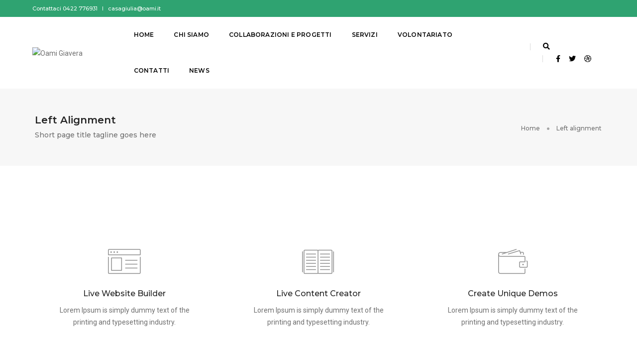

--- FILE ---
content_type: text/css
request_url: https://oamigiavera.it/wp-content/themes/pofo/style.css?ver=6.9
body_size: 75943
content:
/*
Theme Name: Pofo
Theme URI: https://pofo.themezaa.com/
Version: 1.3.4
Author: ThemeZaa
Author URI: http://www.themezaa.com/
Description: POFO is an innovative, attractive, extremely flexible and highly customizable Bootstrap responsive multi-purpose corporate and portfolio WordPress theme with 25+ unique home page demos, 150+ stylish elements and 200+ useful templates.
Text Domain: pofo
Tags: one-column, two-columns, three-columns, left-sidebar, right-sidebar, grid-layout, custom-background, custom-colors, custom-header, custom-menu, editor-style, featured-images, post-formats, sticky-post, theme-options, threaded-comments, translation-ready, blog, e-commerce, photography, portfolio
License: Themeforest Split Licence
License URI: http://themeforest.net/licenses
*/

/*  Table of contents
        
    01. General
    02. WordPress styles
    03. Typography
    04. Background color
    05. Aside style
    06. Full screen video
    07. Background image
    08. Custom
    09. Icon
    10. Elements
    11. Button
    12. Border
    13. Navigation
    14. Swiper carousel
    15. Slider and parallax typography
    16. Portfolio style
    17. Feature box
    18. Blog
    19. Team
    20. Elements
    21. Testimonial
    22. Footer
    23. Home page
    24. Pages
    25. Woocommerce style

*/

/* ===================================
    General
====================================== */

body {font-family: 'Roboto', sans-serif; -webkit-font-smoothing: antialiased;  font-smoothing: antialiased; font-size:14px; color:#6f6f6f; font-weight: 400;line-height: 24px; overflow-x: hidden;}
body, html {height: 100%; -moz-osx-font-smoothing: grayscale;}
a, a:active {color: #000; text-decoration: none;}
a:hover, a:focus {color: #ff214f; text-decoration: none;}
a:focus {outline: none;}
img {max-width:100%; height:auto;}
table {margin-bottom: 25px;}
td, th {border-bottom: 1px solid #ededed; padding: 5px 8px;}
dd {margin-bottom: 8px;}
video {background-size: cover; display: table-cell; vertical-align: middle; width: 100%; outline: 0 !important;}
iframe {border: 0; width: 100%; max-width: 100%; vertical-align: bottom;}
p {margin: 0 0 25px}
.last-paragraph-no-margin p:last-of-type {margin-bottom:0}
.alt-font strong {font-weight: 600}
ul, ol, dl {list-style-position: outside; margin-bottom: 25px}
p:empty {display: none;}
pre {border-radius: 0; border: 1px solid rgba(0,0,0,.1); background-color: #f7f7f7; padding: 15px;}

/* transition */
section > div *, header *, footer *, .entry-content > .vc_row .btn, nav, .post-slider-style-2.swiper-container * {transition-timing-function: ease-in-out; -moz-transition-timing-function: ease-in-out; -webkit-transition-timing-function: ease-in-out; -o-transition-timing-function: ease-in-out; transition-duration: .2s; -moz-transition-duration: .2s; -webkit-transition-duration: .2s; -o-transition-duration: .2s;}
section > div *:hover{transition-timing-function: ease-in-out; -moz-transition-timing-function: ease-in-out; -webkit-transition-timing-function: ease-in-out; -o-transition-timing-function: ease-in-out; transition-duration: .2s; -moz-transition-duration: .2s; -webkit-transition-duration: .2s; -o-transition-duration: .2s;}
.entry-content > .vc_row, .no-transition *, .swiper-container *, .mfp-container *, .skillbar-bar-main *, .portfolio-grid *, .parallax, .rev_slider *, .wpb_revslider_element *, .vc_parallax-inner, .rev_slider_wrapper {transition-timing-function: none; -moz-transition-timing-function: none; -webkit-transition-timing-function: none; -o-transition-timing-function: none; transition-duration: 0s; -moz-transition-duration: 0s; -webkit-transition-duration: 0s; -o-transition-duration: 0s;}
.minimalist-slider, .minimalist-slider * { transition-timing-function: none !important; -moz-transition-timing-function: none !important; -webkit-transition-timing-function: none !important; -o-transition-timing-function: none !important; transition-duration: 0s !important; -moz-transition-duration: 0s !important; -webkit-transition-duration: 0s !important; -o-transition-duration: 0s !important;}

/* input */
input, textarea, select {border: 1px solid #d1d1d1; font-size: 14px;  padding: 8px 15px; width: 100%; margin: 0 0 20px 0; max-width: 100%; resize: none;}
input.inputerror, textarea.inputerror, select.inputerror {border: 1px solid #ff0000;}
input[type="submit"] {width: auto}
input[type="button"], input[type="text"], input[type="email"], input[type="search"], input[type="password"], textarea, input[type="submit"] {-webkit-appearance: none; outline: none;}
input:focus, textarea:focus {border-color: #585858; outline: none;}
input[type="button"]:focus {outline: none;}
select::-ms-expand {display:none;}
::-webkit-input-placeholder {color: #6f6f6f; text-overflow: ellipsis;}
::-moz-placeholder {color: #6f6f6f; text-overflow: ellipsis; opacity:1;} 
:-ms-input-placeholder {color: #6f6f6f; text-overflow: ellipsis; opacity:1;}

/* selection */
::selection {color: #000; background:#dbdbdb;}
::-moz-selection {color:#000; background:#dbdbdb;}

/* ===================================
    WordPress styles
====================================== */

/* alignments */
.alignnone {margin: 0 0 20px 0;}
.aligncenter, div.aligncenter {display: block; margin: 5px auto 20px auto;}
.alignright {float:right; margin: 5px 0 20px 40px;}
.alignleft {float: left; margin: 5px 40px 20px 0;}
a img.alignright {float: right; margin: 5px 0 20px 30px;}
a img.alignnone {margin: 0 0 20px 0;}
a img.alignleft {float: left; margin: 5px 20px 20px 0;}
a img.aligncenter {display: block; margin-left: auto; margin-right: auto}

/* captions */
.wp-caption {background: #f7f7f7; padding:17px; text-align: center; border: 1px solid rgba(0,0,0,.1); max-width: 50%;}
.wp-caption figcaption {padding: 18px 0 0;}
.wp-caption img {width: 100%; margin: 0;}
.wp-caption.alignnone {margin: 5px 30px 20px 0;}
.wp-caption.alignleft {margin: 5px 40px 20px 0;}
.wp-caption.alignright {margin: 5px 0 20px 30px;}
dl.wp-caption {background: transparent; padding: 0; border: 0; margin: 0;}
.wp-caption p.wp-caption-text {font-size: 11px; line-height: 17px; margin: 0; padding:15px 4px 0;}

/* admin menu */
.admin-bar nav, .admin-bar .no-sticky .navbar-non-sticky-top.navbar-brand-top  {margin-top: 32px;}
.admin-bar .header-with-topbar .top-header-area {top: 32px;}
.admin-bar .no-sticky .menu-logo-center {margin-top: 0;}
.admin-bar .no-sticky .navbar-non-sticky-top {margin-top: 32px;}
.admin-bar .no-sticky.header-with-topbar .navbar-non-sticky-top {margin-top: 32px;}
.admin-bar .no-sticky .navbar-non-sticky-top.full-width-pull-menu {margin-top: 32px;}

/* accessibility */
.screen-reader-text {clip: rect(1px, 1px, 1px, 1px); position: absolute !important; height: 1px; width: 1px; overflow: hidden;}
.screen-reader-text:focus {background-color: #f1f1f1; border-radius: 3px; box-shadow: 0 0 2px 2px rgba(0, 0, 0, 0.6); clip: auto !important; color: #21759b; display: block; font-size: 14px; font-size: 0.875rem; font-weight: bold; height: auto; left: 5px; line-height: normal; padding: 15px 23px 14px; text-decoration: none; top: 5px; width: auto; z-index: 1}

/* others */
.bypostauthor {border-bottom: 1px solid #ededed;}
.gallery-caption {background-color: #f7f7f7; padding: 10px; font-weight: 500;}
.mc4wp-form .input-group input {position: relative; z-index: 4;}
.wpcf7-not-valid {border-color: #ff0000 !important;}
.wpcf7-not-valid-tip {display: none !important;}
div.wpcf7-validation-errors {clear: both; position: relative; top: 10px;}
.alert-dismissable .close, .alert-dismissible .close {top: 2px}

/* ===================================
    Typography
====================================== */

/* font family */
.alt-font {font-family: 'Montserrat', sans-serif; font-weight: 500;}
.main-font {font-family: 'Roboto', sans-serif;}

/* heading */
h1, h2, h3, h4, h5, h6 {margin:0 0 25px; padding:0; letter-spacing: 0; font-weight: 400;}
h1 {font-size:70px; line-height: 70px;}
h2 {font-size:55px; line-height:60px}
h3 {font-size:48px; line-height:54px}
h4 {font-size:40px; line-height:46px}
h5 {font-size:32px; line-height:40px}
h6 {font-size:25px; line-height:30px}

/* text size */
.text-extra-small {font-size:11px; line-height:14px}
.text-small {font-size:12px; line-height:20px;}
.text-medium {font-size:16px; line-height:23px}
.text-large {font-size:18px; line-height:26px}
.text-extra-large {font-size: 20px; line-height:26px}
.text-extra-medium {font-size: 25px; line-height:30px}
.title-medium {font-size: 70px; line-height:75px}
.title-large {font-size: 100px; line-height:95px}
.title-extra-large {font-size: 130px; line-height:120px}

/* text color */
.text-white {color:#FFF}
.text-black {color:#000}
.text-extra-dark-gray {color:#232323}
.text-dark-gray {color:#626262}
.text-dark-gray-2 {color:#6f6f6f}
.text-extra-medium-gray {color:#757575}
.text-medium-gray {color:#939393}
.text-extra-light-gray {color:#b7b7b7}
.text-light-gray {color:#d6d5d5}
.text-very-light-gray {color:#ededed}
.text-deep-pink {color:#ff214f}

/* text hover color */
.text-white-hover:hover {color:#FFF}
.text-black-hover:hover {color:#000}
.text-extra-dark-gray-hover:hover {color:#232323}
.text-dark-gray-hover:hover {color:#626262}
.text-extra-medium-gray-hover:hover {color:#757575}
.text-medium-gray-hover:hover {color:#939393}
.text-extra-light-gray-hover:hover {color:#b7b7b7}
.text-light-gray-hover:hover {color:#d6d5d5}
.text-very-light-gray-hover:hover {color:#ededed}
.text-deep-pink-hover:hover {color:#ff214f}

/* dropcap */
.first-letter {float: left; font-size: 50px; line-height: normal; margin: 0 20px 0 0; text-align: center; padding: 10px 0; font-weight: 600}
.first-letter-big {float: left; font-size: 110px; line-height: 110px; margin: 0 20px 0 0; padding:0 8px;  text-align: center; font-weight: 600; position: relative;}
.first-letter-big:before {position: absolute; border-bottom: 1px solid; content: ""; display: block;  width: 100%; top: 55%; left: 0}
.first-letter-block {font-size: 30px; height: 55px; line-height: 22px; padding: 15px 0; width: 55px; font-weight: 500; margin-top: 5px}
.first-letter-block-round {border-radius:6px; border:1px solid;}
.first-letter-round {border-radius: 50%; font-size:35px; padding: 15px; width: 65px; height: 65px; line-height: 32px;}

/* blockquote */
blockquote {padding: 20px 30px}
blockquote  p {font-size: 18px; line-height: 30px; margin-bottom: 17px !important; font-weight: 300}
blockquote {border-left: 2px solid; padding: 15px 40px; margin: 45px 0}
blockquote footer {color: #939393;}
.blog-image blockquote {padding: 60px; border: 0; margin: 0;}
.blog-image blockquote h6:before {content:"\e67f"; font-family:'themify'; font-size: 40px; top:5px; position: relative; margin-right: 12px; color: #ff214f}

/* link color */
a.text-link-white, a.text-link-white i {color:#ffffff}
a.text-link-white:hover, a.text-link-white:hover i, a.text-link-white:focus, a.text-link-white:focus i {color:#ff214f}
a.text-link-black, a.text-link-black i {color:#000000}
a.text-link-dark-gray {color:#939393}
a.text-link-dark-gray:hover, .text-link-dark-gray:focus {color:#232323}
a.text-link-extra-dark-gray {color:#232323}
a.text-link-extra-dark-gray:hover, a.text-link-extra-dark-gray:focus {color:#000000}
a.text-link-deep-pink, a.text-link-deep-pink i {color:#ff214f}
a.text-link-deep-pink:hover, a.text-link-deep-pink:hover i, a.text-link-deep-pink:focus, a.text-link-deep-pink:focus i {color:#fff}

/* hover color */
a.text-white-hover:hover, a.text-white-hover:focus {color:#fff}
a.text-black-hover:hover, a.text-black-hover:focus {color:#000}
a.text-deep-pink-hover:hover, a.text-deep-pink-hover:focus {color:#ff214f}
a.text-black-hover:hover, a.text-black-hover:focus {color:#000}

/* letter spacing */
.no-letter-spacing {letter-spacing:0px}
.letter-spacing-1 {letter-spacing:1px}
.letter-spacing-2 {letter-spacing:2px}
.letter-spacing-3 {letter-spacing:3px}
.letter-spacing-4 {letter-spacing:4px}
.letter-spacing-5 {letter-spacing:5px}
.letter-spacing-6 {letter-spacing:6px}
.letter-spacing-7 {letter-spacing:7px}
.letter-spacing-8 {letter-spacing:8px}
.letter-spacing-9 {letter-spacing:9px}
.letter-spacing-10 {letter-spacing:10px}
.letter-spacing-minus-1 {letter-spacing:-1px}
.letter-spacing-minus-2 {letter-spacing:-2px}
.letter-spacing-minus-3 {letter-spacing:-3px}
.letter-spacing-minus-4 {letter-spacing:-4px}
.letter-spacing-minus-5 {letter-spacing:-5px}
.letter-spacing-minus-6 {letter-spacing:-6px}
.letter-spacing-minus-7 {letter-spacing:-7px}
.letter-spacing-minus-8 {letter-spacing:-8px}
.letter-spacing-minus-9 {letter-spacing:-9px}
.letter-spacing-minus-10 {letter-spacing:-10px}

/* font weight */
.font-weight-100 {font-weight:100}
.font-weight-200 {font-weight:200}
.font-weight-300 {font-weight:300}
.font-weight-400 {font-weight:400}
.font-weight-500 {font-weight:500}
.font-weight-600 {font-weight:600}
.font-weight-700 {font-weight:700}
.font-weight-900 {font-weight:900}

/* text property */
.text-transform-unset {text-transform:unset}
.text-decoration-underline {text-decoration:underline;}
.text-decoration-line-through {text-decoration:line-through;}
.line-height-unset {line-height: unset}
.line-height-normal {line-height: normal}
.line-height-none {line-height:0}
.word-wrap {word-wrap: break-word}
.text-nowrap{white-space: nowrap;}
.text-transform-none {text-transform:none}
.text-transform-uppercase {text-transform:uppercase}
.title-line-through {padding: 0 15px}
.text-middle-line {position: relative; white-space: nowrap}
.text-outside-line {position: relative}
.text-outside-line::before {border-top: 1px solid; content: ""; height: 0; left: auto; position: absolute; right: -60px; top: 50%; width: 40px; opacity: .4;}
.text-outside-line::after {border-top: 1px solid; content: ""; height: 0; left: auto; position: absolute; left: -60px; top: 50%; width: 40px; opacity: .4;}
.text-outside-line-full {position: relative; display: inline-block}
.text-outside-line-full::before {content: ""; position: absolute; top: 50%; height: 1px; width: 99%; display: block; border-bottom:1px solid; right: 100%; margin-right: 25px; opacity: .15}
.text-outside-line-full::after {content: ""; position: absolute; top: 50%; height: 1px; width: 99%; display: block; border-bottom:1px solid; left: 100%; margin-left: 25px; opacity: .15}
.text-outside-line-left {position: relative}
.text-outside-line-left::before {border-top: 1px solid; content: ""; height: 0; left: auto; position: absolute; left: -100%; top: 50%; width: 90%; opacity: .2; }
.text-middle-line:before {border-bottom: 1px solid; position: absolute; content: ""; width: 100%; top: 53%; opacity: 0.35; left: 0;}
.text-bottom-line {width: 1px; border-top: 30px solid; margin-left: auto; margin-right: auto;}
.text-middle-line-deep-pink:before {border-bottom: 1px solid #ff214f; position: absolute; content: ""; width: 100%; margin-top: 5px; margin-left: -20px; top: 50%; -webkit-transform: translateY(-50%); -moz-transform: translateY(-50%); -ms-transform: translateY(-50%); -o-transform: translateY(-50%); transform: translateY(-50%);}
.text-decoration-line-through-black,.text-decoration-line-through-deep-pink {position: relative;}
.text-decoration-line-through-deep-pink:before {background: #ff214f;}
.text-decoration-line-through-black:before {background: #000;}
.text-decoration-line-through-black::before,.text-decoration-line-through-deep-pink:before {content: ""; height: 1px; left: -10px; position: absolute; top: 53%; width: calc(100% + 20px);-webkit-transform: translateY(-53%); -moz-transform: translateY(-53%); -ms-transform: translateY(-53%); -o-transform: translateY(-53%); transform: translateY(-53%);}

/* line height */
.line-height-10 {line-height:10px}
.line-height-16 {line-height:16px}
.line-height-18 {line-height:18px}
.line-height-20 {line-height:20px}
.line-height-24 {line-height:24px}
.line-height-22 {line-height:22px}
.line-height-26 {line-height:26px}
.line-height-28 {line-height:28px}
.line-height-30 {line-height:30px}
.line-height-35 {line-height:35px}
.line-height-40 {line-height:40px}
.line-height-45 {line-height:45px}
.line-height-50 {line-height:50px}
.line-height-55 {line-height:55px}
.line-height-60 {line-height:60px}
.line-height-65 {line-height:65px}
.line-height-70 {line-height:70px}
.line-height-75 {line-height:75px}
.line-height-80 {line-height:80px}
.line-height-85 {line-height:85px}
.line-height-90 {line-height:90px}
.line-height-95 {line-height:95px}
.line-height-100 {line-height:100px}
.line-height-110 {line-height:110px}
.line-height-120 {line-height:120px}

/* ===================================
    Background color
====================================== */

.bg-transparent {background-color: transparent;}
.bg-white {background-color:#fff;}
.bg-black {background-color:#000;}
.bg-extra-dark-gray {background-color:#1c1c1c;}
.bg-dark-gray {background-color:#757575;}
.bg-extra-medium-gray {background-color:#939393;}
.bg-medium-gray {background-color:#dbdbdb;}
.bg-extra-light-gray {background-color:#e0e0e0}
.bg-medium-light-gray {background-color:#ededed}
.bg-light-gray {background-color:#f7f7f7}
.bg-very-light-gray {background-color:#fafafa}
.bg-deep-pink {background-color:#ff214f;}
.bg-transparent-white {background-color: rgba(255,255,255,0); background: -moz-linear-gradient(left, rgba(255,255,255,0) 0%, rgba(255,255,255,0) 37%, rgba(255,255,255,1) 96%, rgba(255,255,255,1) 100%); background: -webkit-gradient(left top, right top, color-stop(0%, rgba(255,255,255,0)), color-stop(37%, rgba(255,255,255,0)), color-stop(96%, rgba(255,255,255,1)), color-stop(100%, rgba(255,255,255,1))); background: -webkit-linear-gradient(left, rgba(255,255,255,0) 0%, rgba(255,255,255,0) 37%, rgba(255,255,255,1) 96%, rgba(255,255,255,1) 100%); background: -o-linear-gradient(left, rgba(255,255,255,0) 0%, rgba(255,255,255,0) 37%, rgba(255,255,255,1) 96%, rgba(255,255,255,1) 100%); background: -ms-linear-gradient(left, rgba(255,255,255,0) 0%, rgba(255,255,255,0) 37%, rgba(255,255,255,1) 96%, rgba(255,255,255,1) 100%); background: linear-gradient(to right, rgba(255,255,255,0) 0%, rgba(255,255,255,0) 37%, rgba(255,255,255,1) 96%, rgba(255,255,255,1) 100%); filter: progid:DXImageTransform.Microsoft.gradient( startColorstr='#ffffff', endColorstr='#ffffff', GradientType=1 );}
.bg-transparent-black {background-color: rgba(0,0,0,0); background: -moz-linear-gradient(left, rgba(0,0,0,0) 0%, rgba(0,0,0,0) 37%, rgba(0,0,0,1) 96%, rgba(0,0,0,1) 100%); background: -webkit-gradient(left top, right top, color-stop(0%, rgba(0,0,0,0)), color-stop(37%, rgba(0,0,0,0)), color-stop(96%, rgba(0,0,0,1)), color-stop(100%, rgba(0,0,0,1))); background: -webkit-linear-gradient(left, rgba(0,0,0,0) 0%, rgba(0,0,0,0) 37%, rgba(0,0,0,1) 96%, rgba(0,0,0,1) 100%); background: -o-linear-gradient(left, rgba(0,0,0,0) 0%, rgba(0,0,0,0) 37%, rgba(0,0,0,1) 96%, rgba(0,0,0,1) 100%); background: -ms-linear-gradient(left, rgba(0,0,0,0) 0%, rgba(0,0,0,0) 37%, rgba(0,0,0,1) 96%, rgba(0,0,0,1) 100%); background: linear-gradient(to right, rgba(0,0,0,0) 0%, rgba(0,0,0,0) 37%, rgba(0,0,0,1) 96%, rgba(0,0,0,1) 100%); filter: progid:DXImageTransform.Microsoft.gradient( startColorstr='#000000', endColorstr='#000000', GradientType=1 );}
.bg-white-opacity {background-color: rgba(255, 255, 255, 0.85);}
.bg-black-opacity {background-color: rgba(0, 0, 0, 0.85);}
.bg-black-opacity-light {background-color: rgba(0, 0, 0, 0.5);}
.bg-deep-pink-opacity {background-color: rgba(255, 33, 79, 0.85);}

/* hover color */
.bg-transparent-hover:hover {background-color: transparent;}
.bg-white-hover:hover {background-color:#fff;}
.bg-black-hover:hover {background-color:#000;}
.bg-extra-dark-gray-hover:hover {background-color:#1c1c1c;}
.bg-dark-gray-hover:hover {background-color:#757575;}
.bg-extra-medium-gray-hover:hover {background-color:#939393;}
.bg-medium-gray-hover:hover {background-color:#dbdbdb;}
.bg-extra-light-gray-hover:hover {background-color:#e0e0e0}
.bg-medium-light-gray-hover:hover {background-color:#ededed}
.bg-light-gray-hover:hover {background-color:#f7f7f7}
.bg-very-light-gray-hover:hover {background-color:#fafafa}
.bg-deep-pink-hover:hover {background-color:#ff214f;}
.bg-transparent-white-hover:hover {background-color: rgba(255,255,255,0); background: -moz-linear-gradient(left, rgba(255,255,255,0) 0%, rgba(255,255,255,0) 37%, rgba(255,255,255,1) 96%, rgba(255,255,255,1) 100%); background: -webkit-gradient(left top, right top, color-stop(0%, rgba(255,255,255,0)), color-stop(37%, rgba(255,255,255,0)), color-stop(96%, rgba(255,255,255,1)), color-stop(100%, rgba(255,255,255,1))); background: -webkit-linear-gradient(left, rgba(255,255,255,0) 0%, rgba(255,255,255,0) 37%, rgba(255,255,255,1) 96%, rgba(255,255,255,1) 100%); background: -o-linear-gradient(left, rgba(255,255,255,0) 0%, rgba(255,255,255,0) 37%, rgba(255,255,255,1) 96%, rgba(255,255,255,1) 100%); background: -ms-linear-gradient(left, rgba(255,255,255,0) 0%, rgba(255,255,255,0) 37%, rgba(255,255,255,1) 96%, rgba(255,255,255,1) 100%); background: linear-gradient(to right, rgba(255,255,255,0) 0%, rgba(255,255,255,0) 37%, rgba(255,255,255,1) 96%, rgba(255,255,255,1) 100%); filter: progid:DXImageTransform.Microsoft.gradient( startColorstr='#ffffff', endColorstr='#ffffff', GradientType=1 );}
.bg-transparent-black-hover:hover {background-color: rgba(0,0,0,0); background: -moz-linear-gradient(left, rgba(0,0,0,0) 0%, rgba(0,0,0,0) 37%, rgba(0,0,0,1) 96%, rgba(0,0,0,1) 100%); background: -webkit-gradient(left top, right top, color-stop(0%, rgba(0,0,0,0)), color-stop(37%, rgba(0,0,0,0)), color-stop(96%, rgba(0,0,0,1)), color-stop(100%, rgba(0,0,0,1))); background: -webkit-linear-gradient(left, rgba(0,0,0,0) 0%, rgba(0,0,0,0) 37%, rgba(0,0,0,1) 96%, rgba(0,0,0,1) 100%); background: -o-linear-gradient(left, rgba(0,0,0,0) 0%, rgba(0,0,0,0) 37%, rgba(0,0,0,1) 96%, rgba(0,0,0,1) 100%); background: -ms-linear-gradient(left, rgba(0,0,0,0) 0%, rgba(0,0,0,0) 37%, rgba(0,0,0,1) 96%, rgba(0,0,0,1) 100%); background: linear-gradient(to right, rgba(0,0,0,0) 0%, rgba(0,0,0,0) 37%, rgba(0,0,0,1) 96%, rgba(0,0,0,1) 100%); filter: progid:DXImageTransform.Microsoft.gradient( startColorstr='#000000', endColorstr='#000000', GradientType=1 );}
.bg-white-opacity-hover:hover {background-color: rgba(255, 255, 255, 0.85);}
.bg-black-opacity-hover:hover {background-color: rgba(0, 0, 0, 0.85);}
.bg-deep-pink-opacity-hover:hover {background-color: rgba(255, 33, 79, 0.85);}

/* background position */
.bg-position-left-top, .vc_row-has-fill.bg-position-left-top, .vc_col-has-fill .bg-position-left-top {background-position: left top !important}
.bg-position-left-center, .vc_row-has-fill.bg-position-left-center, .vc_col-has-fill .bg-position-left-center {background-position: left center !important}
.bg-position-left-bottom, .vc_row-has-fill.bg-position-left-bottom, .vc_col-has-fill .bg-position-left-bottom {background-position: left bottom !important}
.bg-position-center-top, .vc_row-has-fill.bg-position-center-top, .vc_col-has-fill .bg-position-center-top {background-position: center top !important}
.bg-position-center-center, .vc_row-has-fill.bg-position-center-center, .vc_col-has-fill .bg-position-center-center {background-position: center center !important}
.bg-position-center-bottom, .vc_row-has-fill.bg-position-center-bottom, .vc_col-has-fill .bg-position-center-bottom {background-position: center bottom !important}
.bg-position-right-top, .vc_row-has-fill.bg-position-right-top, .vc_col-has-fill .bg-position-right-top {background-position: right top !important}
.bg-position-right-center, .vc_row-has-fill.bg-position-right-center, .vc_col-has-fill .bg-position-right-center {background-position: right center !important}
.bg-position-right-bottom, .vc_row-has-fill.bg-position-right-bottom, .vc_col-has-fill .bg-position-right-bottom {background-position: right bottom !important}

/* home blog grid */
.highlight-bg-text {padding: 5px 16px; display: inline-block; margin-bottom: 15px;}

/* ===================================
    Aside style
====================================== */

.aside-title {position: relative; overflow:hidden}
.aside-title span {display: inline-block; vertical-align:middle; margin-right: 20px;}
.aside-title:after {content: ""; display: inline-block; width: 100%; background: #ff214f; height: 1px; top: 50%; position: absolute;}
.right-sidebar {padding-right:45px;}
.left-sidebar {padding-left:45px;}

/* ===================================
    Full screen video
====================================== */

.video-wrapper {height: 100%; overflow: hidden; position: absolute; width: 100%;}
.html-video {background-color: #000; height: auto; left: 50%; min-height: 100%; min-width: 100%; position: absolute; top: 50%; -ms-transform: translate(-50%, -50%); -webkit-transform: translate(-50%, -50%); transform: translate(-50%, -50%);  width: auto; z-index: -3;}
.video-wrapper iframe {height: 100%; left: 0; position: absolute; top: -5px !important; width: 100%;}
.video-background{position: absolute; height: 100%; width: 100%; z-index: 1; top:0; background: rgba(67,67,67,0.5)}
.external-fit-videos {position: absolute; top: 0; width: 100%; left: 0; z-index: -1;}
.pofo-vimeo-bg-video {width: 100%; display: inline-block; position: absolute; top: 0; height: 100%; left: 0; right: 0; z-index: -1}
.pofo-vimeo-bg-video .fluid-width-video-wrapper {padding-bottom: 56.25% !important;padding-top: 0 !important;height: 100%;}
.html5-video-1 { width: 50%; margin: 0 auto; }

/* opacity */
.bg-overlay {position: absolute; height: 100%; width: 100%; top:0; left: 0;}
.opacity-very-light {position: absolute; height: 100%; width: 100%; opacity: 0.2; top:0; left: 0;}
.opacity-light {position: absolute; height: 100%; width: 100%; opacity: 0.3; top:0; left: 0;}
.opacity-extra-medium {position: absolute; height: 100%; width: 100%; opacity: 0.5; top:0; left: 0;}
.opacity-medium {position: absolute; height: 100%; width: 100%; opacity: 0.75; top:0; left: 0;}
.opacity-full {position: absolute; height: 100%; width: 100%; opacity: 0.8; top:0; left: 0;}
.opacity-full-dark {position: absolute; height: 100%; width: 100%; opacity: 0.9; top:0; left: 0;}

.opacity1 {opacity:.1}
.opacity2 {opacity:.2}
.opacity3 {opacity:.3}
.opacity4 {opacity:.4}
.opacity5 {opacity:.5}
.opacity6 {opacity:.6}
.opacity7 {opacity:.7}
.opacity8 {opacity:.8}
.opacity9 {opacity:.9}

/* box shadow */
.btn-shadow {box-shadow: 0 0 6px rgba(0,0,0,.3);}
.btn-shadow-large {box-shadow: 0 0 12px rgba(0,0,0,.2);}
.box-shadow-light {box-shadow: 0 0 3px rgba(0,0,0,.1);}
.box-shadow {box-shadow: 0 0 3px rgba(0,0,0, .2);}
.box-shadow-dark {box-shadow: 0 0 4px rgba(0,0,0,.4);}
.box-shadow-large {box-shadow: 0 0 12px rgba(0,0,0,.1);}

/* ===================================
    Background image
====================================== */

.parallax {position: relative; background-size: cover; overflow: hidden; background-attachment: fixed;}
.fix-background {position: relative;  background-size: cover; animation-duration: 0s; animation-fill-mode: none; -webkit-animation-duration: 0s; -webkit-animation-fill-mode: none; -moz-animation-duration: 0s;  -moz-animation-fill-mode: none; -ms-animation-duration: 0s;  -ms-animation-fill-mode: none; overflow: hidden; background-position: center center; background-repeat: no-repeat; background-attachment: fixed}
.cover-background {position: relative !important; background-size: cover !important; overflow: hidden !important; background-position: center; background-repeat: no-repeat !important;}
.background-size-inherit {background-size: inherit}
.background-attachment-inherit {background-attachment: inherit}
.background-position-left {background-position: left center;}
.background-position-left-bottom {background-position: left bottom;}
.background-position-right {background-position: right center;}
.background-position-top {background-position: center top !important;}
.up-down-ani {display:table; position: relative; -webkit-animation-name: example; -webkit-animation-duration:.7s; -webkit-animation-timing-function: linear; -webkit-animation-delay:.7s; -webkit-animation-iteration-count: infinite; -webkit-animation-direction: alternate; -moz-animation-name: example; -moz-animation-duration:.7s; -moz-animation-timing-function: linear; -moz-animation-delay:.7s; -moz-animation-iteration-count: infinite; -ms-animation-name: example; -ms-animation-duration:.7s; -ms-animation-timing-function: linear; -ms-animation-delay:.7s; -ms-animation-iteration-count: infinite; -ms-animation-direction: alternate; animation-direction: alternate; animation-name: example; animation-duration:.7s; animation-timing-function: linear; animation-delay:.7s; animation-iteration-count: infinite; animation-direction: alternate; margin:0 auto;}
.background-position-x-50 {background-position-x: 50% !important;}

/* ===================================
    Custom
====================================== */

.center-col {float:none; margin-left:auto; margin-right:auto}
section, .default-page-space {padding: 130px 0; overflow: hidden;}
section.vc_row section, .elementor-default .default-page-space {padding: inherit;}
section.big-section {padding:160px 0;}
section.extra-big-section {padding:200px 0;}
section.half-section {padding:80px 0;}
.pofo-page-content-area, .pofo-page-widget-area {padding-top: 130px; padding-bottom: 130px;}
.overlap-section {margin-top:-14%; position: relative}
.white-space-normal {white-space: normal !important;}
.icon-spacing ul li {margin: 5px 12px;}

.col-2-nth .col-md-6:nth-child(2n+1) {clear: left;}
.col-2-nth .col-sm-6:nth-child(2n+1) {clear: left;}
.col-3-nth .col-md-4:nth-child(3n+1) {clear: left;}
.col-3-nth .col-sm-4:nth-child(3n+1) {clear: left;}
.col-4-nth .col-md-3:nth-child(4n+1) {clear: left;}
.col-4-nth .col-sm-3:nth-child(4n+1) {clear: left;}

.col-2-nth-item .col-md-6:nth-child(2n+1) {clear: left;}
.col-3-nth-item .col-md-4:nth-child(3n+1) {clear: left;}
.col-4-nth-item .col-md-3:nth-child(4n+1) {clear: left;}
.col-6-nth-item .col-lg-2:nth-child(6n+1) {clear: left;}

/* input box border */
.input-border-bottom {background: transparent; border: 0; border-bottom: 1px solid #484848; padding: 10px 0; margin-bottom: 30px; font-size: 14px; -moz-border-radius: 0; -webkit-border-radius: 0; -khtml-border-radius: 0; border-radius: 0;}
.input-border-bottom:focus{background: transparent; border: 0; border-bottom: 1px solid #929292;}
.input-border-bottom::-webkit-input-placeholder {font-weight: 300; font-size: 14px;}
.input-border-bottom::-moz-placeholder {font-weight: 300; font-size: 14px;} 
.input-border-bottom:-ms-input-placeholder {font-weight: 300; font-size: 14px;}
.extra-big-input, .extra-big-textarea, .extra-big-select select {padding: 18px 25px; font-size: 14px}
.big-input, .big-textarea, .big-select select {padding: 18px 25px; font-size: 14px; border-radius: 0;}

.medium-input, .medium-textarea, .medium-select select {padding: 12px 20px; font-size: 14px; line-height: normal; border-radius: 0;}
.small-input, .small-textarea {padding: 12px 15px; font-size: 11px; line-height: normal}
.small-select select {padding: 15px 15px; line-height: normal}
.medium-input-light, .medium-textarea-light, .medium-select-light select {padding: 12px 25px; font-size: 12px; line-height: normal}

.extra-small-input, .extra-small-textarea, .extra-small-select select {padding: 9px 17px; font-size: 12px; line-height: normal}

.select-style {width: 100%; overflow: hidden; background: url("assets/images/select-arrow.png") no-repeat 97% 50%; border: 1px solid #d1d1d1; margin-bottom: 20px}
.select-style select {width: 100%; border: none; box-shadow: none; background-color: transparent; background-image: none; -webkit-appearance: none; -moz-appearance: none; appearance: none;  cursor: pointer;}
.select-style select:focus {outline: none; border: none; box-shadow: none}

.input-group input, .input-group textarea, .input-group select {margin:0; border-radius:4px 0 0 4px; border-color: #fff; padding: 19px 25px;}
.input-group-btn .btn {border-radius:0 4px 4px 0}
.input-group-btn .btn.btn-large {line-height:2px; height:62px; padding:15px 25px!important}
.input-group-404 input {height: 62px;}
.without-bg-404 {background-color: #fbfbfb; padding: 12% 0 12% 0;}

.input-border-white .input-border-bottom {border-bottom: 1px solid #ffffff; color: #fff}
.input-border-white .input-border-bottom:focus{background: transparent; border-bottom: 1px solid #ffffff;  color: #fff}
.input-border-white .input-border-bottom::-webkit-input-placeholder {color: #fff;}
.input-border-white .input-border-bottom::-moz-placeholder {color: #fff;} 
.input-border-white .input-border-bottom:-ms-input-placeholder {color: #fff;}

.btn .caret{border-top:4px solid}
input.input-bg {background-color: #f7f7f7; border-radius: 4px; border: 1px solid rgba(0,0,0,.1);padding: 10px 20px; margin-bottom: 15px;}
input.input-bg:focus, textarea.input-bg:focus {border: 0; border: 1px solid rgba(0,0,0,.3);}
textarea.input-bg {background-color: #f7f7f7; border-radius: 4px; border: 1px solid rgba(0,0,0,.1);padding: 10px 20px; margin-bottom: 15px; min-height: 130px;}
.input-bg::-webkit-input-placeholder {font-weight: 300; font-size: 14px;}
.input-bg::-moz-placeholder {font-weight:400; font-size: 14px;} 
.input-bg:-ms-input-placeholder {font-weight: 400; font-size: 14px;}

/* separator */
.separator-line-verticle-extra-small {width:1px; height: 8px;}
.separator-line-verticle-small-think {width:17px; height: 3px;}
.separator-line-verticle-small {width:1px; height: 13px;}
.separator-line-verticle-small-think2 {width:64px; height: 7px;}
.separator-line-verticle-large {width:1px; height:20px;}
.separator-line-verticle-extra-large {width:1px; height:30px;}
.separator-line-verticle-medium-think-full {width:8px; height: 40px;}
.separator-line-verticle-large-thick {width:109px; height: 11px}
.separator-line-horrizontal-medium-light {width:36px; height: 3px;}
.separator-line-horrizontal-medium-light2 {width:40%; height: 1px;}
.separator-line-horrizontal-medium-light3 {width:18%; height: 1px;}
.separator-line-horrizontal-medium-think {width:50px; height: 5px;}
.separator-line-horrizontal-large-think {width:100%; height: 8px;}
.separator-line-horrizontal-full {width:100%; height: 1px;}

/* divider */
.divider-full {width:100%; height: 1px; display: inline-block}

/*==============================
    Margin
================================*/

.margin-half-all {margin:.5%}
.margin-one-all {margin:1%}
.margin-one-half-all {margin:1.5%}
.margin-two-all {margin:2%}
.margin-two-half-all {margin:2.5%}
.margin-three-all {margin:3%}
.margin-three-half-all {margin:3.5%}
.margin-four-all {margin:4%}
.margin-four-half-all {margin:4.5%}
.margin-five-all {margin:5%}
.margin-five-half-all {margin:5.5%}
.margin-six-all {margin:6%}
.margin-six-half-all {margin:6.5%}
.margin-seven-all {margin:7%}
.margin-seven-half-all {margin:7.5%}
.margin-eight-all {margin:8%}
.margin-eight-half-all {margin:8.5%}
.margin-nine-all {margin:9%}
.margin-nine-half-all {margin:9.5%}
.margin-ten-all {margin:10%}
.margin-ten-half-all {margin:10.5%}
.margin-eleven-all {margin:11%}
.margin-eleven-half-all {margin:11.5%}
.margin-twelve-all {margin:12%}
.margin-twelve-half-all {margin:12.5%}
.margin-thirteen-all {margin:13%}
.margin-thirteen-half-all {margin:13.5%}
.margin-fourteen-all {margin:14%}
.margin-fourteen-half-all {margin:14.5%}
.margin-fifteen-all {margin:15%}
.margin-fifteen-half-all {margin:15.5%}
.margin-sixteen-all {margin:16%}
.margin-sixteen-half-all {margin:16.5%}
.margin-seventeen-all {margin:17%}
.margin-seventeen-half-all {margin:17.5%}
.margin-eighteen-all {margin:18%}
.margin-eighteen-half-all {margin:18.5%}
.margin-nineteen-all {margin:19%}
.margin-nineteen-half-all {margin:19.5%}
.margin-twenty-all {margin:20%}
.margin-5px-all {margin:5px}
.margin-10px-all {margin:10px}
.margin-15px-all {margin:15px}
.margin-20px-all {margin:20px}
.margin-25px-all {margin:25px}
.margin-30px-all {margin:30px}
.margin-35px-all {margin:35px}
.margin-40px-all {margin:40px}
.margin-45px-all {margin:45px}
.margin-50px-all {margin:50px}
.margin-55px-all {margin:55px}
.margin-60px-all {margin:60px}
.margin-65px-all {margin:65px}
.margin-70px-all {margin:70px}
.margin-75px-all {margin:75px}
.margin-80px-all {margin:80px}
.margin-85px-all {margin:85px}
.margin-90px-all {margin:90px}
.margin-95px-all {margin:95px}
.margin-100px-all {margin:100px}

.no-margin {margin:0 !important}
.no-margin-lr {margin-left: 0 !important; margin-right: 0 !important}
.no-margin-tb {margin-top: 0 !important; margin-bottom: 0 !important}
.no-margin-top {margin-top:0 !important}
.no-margin-bottom {margin-bottom:0 !important}
.no-margin-left {margin-left:0 !important}
.no-margin-right {margin-right:0 !important}
.margin-lr-auto {margin-left:auto !important; margin-right:auto !important}
.margin-auto {margin: 0 auto !important;}

/* margin top */
.margin-one-top {margin-top:1%}
.margin-one-half-top {margin-top:1.5%}
.margin-two-top {margin-top:2%}
.margin-two-half-top {margin-top:2.5%}
.margin-three-top {margin-top:3%}
.margin-three-half-top {margin-top:3.5%}
.margin-four-top {margin-top:4%}
.margin-four-half-top {margin-top:4.5%}
.margin-five-top {margin-top:5%}
.margin-five-half-top {margin-top:5.5%}
.margin-six-top {margin-top:6%}
.margin-six-half-top {margin-top:6.5%}
.margin-seven-top {margin-top:7%}
.margin-seven-half-top {margin-top:7.5%}
.margin-eight-top {margin-top:8%}
.margin-eight-half-top {margin-top:8.5%}
.margin-nine-top {margin-top:9%}
.margin-nine-half-top {margin-top:9.5%}
.margin-ten-top {margin-top:10%}
.margin-ten-half-top {margin-top:10.5%}
.margin-eleven-top {margin-top:11%}
.margin-eleven-half-top {margin-top:11.5%}
.margin-twelve-top {margin-top:12%}
.margin-twelve-half-top {margin-top:12.5%}
.margin-thirteen-top {margin-top:13%}
.margin-thirteen-half-top {margin-top:13.5%}
.margin-fourteen-top {margin-top:14%}
.margin-fourteen-half-top {margin-top:14.5%}
.margin-fifteen-top {margin-top:15%}
.margin-fifteen-half-top {margin-top:15.5%}
.margin-sixteen-top {margin-top:16%}
.margin-sixteen-half-top {margin-top:16.5%}
.margin-seventeen-top {margin-top:17%}
.margin-seventeen-half-top {margin-top:17.5%}
.margin-eighteen-top {margin-top:18%}
.margin-eighteen-half-top {margin-top:18.5%}
.margin-nineteen-top {margin-top:19%}
.margin-nineteen-half-top {margin-top:19.5%}
.margin-twenty-top {margin-top:20%}
.margin-5px-top {margin-top:5px}
.margin-10px-top {margin-top:10px}
.margin-15px-top {margin-top:15px}
.margin-20px-top {margin-top:20px}
.margin-25px-top {margin-top:25px}
.margin-30px-top {margin-top:30px}
.margin-35px-top {margin-top:35px}
.margin-40px-top {margin-top:40px}
.margin-45px-top {margin-top:45px}
.margin-50px-top {margin-top:50px}
.margin-55px-top {margin-top:55px}
.margin-60px-top {margin-top:60px}
.margin-65px-top {margin-top:65px}
.margin-70px-top {margin-top:70px}
.margin-75px-top {margin-top:75px}
.margin-80px-top {margin-top:80px}
.margin-90px-top {margin-top:90px}
.margin-100px-top {margin-top:100px}
.margin-minus-fourteen-top {margin-top: -14%}
.margin-minus-twenty-five-top {margin-top: -25%}

/* margin bottom */
.margin-one-bottom {margin-bottom:1%}
.margin-one-half-bottom {margin-bottom:1.5%}
.margin-two-bottom {margin-bottom:2%}
.margin-two-half-bottom {margin-bottom:2.5%}
.margin-three-bottom {margin-bottom:3%}
.margin-three-half-bottom {margin-bottom:3.5%}
.margin-four-bottom {margin-bottom:4%}
.margin-four-half-bottom {margin-bottom:4.5%}
.margin-five-bottom {margin-bottom:5%}
.margin-five-half-bottom {margin-bottom:5.5%}
.margin-six-bottom {margin-bottom:6%}
.margin-six-half-bottom {margin-bottom:6.5%}
.margin-seven-bottom {margin-bottom:7%}
.margin-seven-half-bottom {margin-bottom:7.5%}
.margin-eight-bottom {margin-bottom:8%}
.margin-eight-half-bottom {margin-bottom:8.5%}
.margin-nine-bottom {margin-bottom:9%}
.margin-nine-half-bottom {margin-bottom:9.5%}
.margin-ten-bottom {margin-bottom:10%}
.margin-ten-half-bottom {margin-bottom:10.5%}
.margin-eleven-bottom {margin-bottom:11%}
.margin-eleven-half-bottom {margin-bottom:11.5%}
.margin-twelve-bottom {margin-bottom:12%}
.margin-twelve-half-bottom {margin-bottom:12.5%}
.margin-thirteen-bottom {margin-bottom:13%}
.margin-thirteen-half-bottom {margin-bottom:13.5%}
.margin-fourteen-bottom {margin-bottom:14%}
.margin-fourteen-half-bottom {margin-bottom:14.5%}
.margin-fifteen-bottom {margin-bottom:15%}
.margin-fifteen-half-bottom {margin-bottom:15.5%}
.margin-sixteen-bottom {margin-bottom:16%}
.margin-sixteen-half-bottom {margin-bottom:16.5%}
.margin-seventeen-bottom {margin-bottom:17%}
.margin-seventeen-half-bottom {margin-bottom:17.5%}
.margin-eighteen-bottom {margin-bottom:18%}
.margin-eighteen-half-bottom {margin-bottom:18.5%}
.margin-nineteen-bottom {margin-bottom:19%}
.margin-nineteen-half-bottom {margin-bottom:19.5%}
.margin-twenty-bottom {margin-bottom:20%}
.margin-5px-bottom {margin-bottom:5px}
.margin-10px-bottom {margin-bottom:10px}
.margin-15px-bottom {margin-bottom:15px}
.margin-20px-bottom {margin-bottom:20px}
.margin-25px-bottom {margin-bottom:25px}
.margin-30px-bottom {margin-bottom:30px}
.margin-35px-bottom {margin-bottom:35px}
.margin-40px-bottom {margin-bottom:40px}
.margin-45px-bottom {margin-bottom:45px}
.margin-50px-bottom {margin-bottom:50px}
.margin-55px-bottom {margin-bottom:55px}
.margin-60px-bottom {margin-bottom:60px}
.margin-65px-bottom {margin-bottom:65px}
.margin-70px-bottom {margin-bottom:70px}
.margin-75px-bottom {margin-bottom:75px}
.margin-80px-bottom {margin-bottom:80px}
.margin-85px-bottom {margin-bottom:85px}
.margin-90px-bottom {margin-bottom:90px}
.margin-95px-bottom {margin-bottom:95px}
.margin-100px-bottom {margin-bottom:100px}

/* margin right */
.margin-one-right {margin-right:1%}
.margin-one-half-right {margin-right:1.5%}
.margin-two-right {margin-right:2%}
.margin-two-half-right {margin-right:2.5%}
.margin-three-right {margin-right:3%}
.margin-three-half-right {margin-right:3.5%}
.margin-four-right {margin-right:4%}
.margin-four-half-right {margin-right:4.5%}
.margin-five-right {margin-right:5%}
.margin-five-half-right {margin-right:5.5%}
.margin-six-right {margin-right:6%}
.margin-six-half-right {margin-right:6.5%}
.margin-seven-right {margin-right:7%}
.margin-seven-half-right {margin-right:7.5%}
.margin-eight-right {margin-right:8%}
.margin-eight-half-right {margin-right:8.5%}
.margin-nine-right {margin-right:9%}
.margin-nine-half-right {margin-right:9.5%}
.margin-ten-right {margin-right:10%}
.margin-ten-half-right {margin-right:10.5%}
.margin-eleven-right {margin-right:11%}
.margin-eleven-half-right {margin-right:11.5%}
.margin-twelve-right {margin-right:12%}
.margin-twelve-half-right {margin-right:12.5%}
.margin-thirteen-right {margin-right:13%}
.margin-thirteen-half-right {margin-right:13.5%}
.margin-fourteen-right {margin-right:14%}
.margin-fourteen-half-right {margin-right:14.5%}
.margin-fifteen-right {margin-right:15%}
.margin-fifteen-half-right {margin-right:15.5%}
.margin-sixteen-right {margin-right:16%}
.margin-sixteen-half-right {margin-right:16.5%}
.margin-seventeen-right {margin-right:17%}
.margin-seventeen-half-right {margin-right:17.5%}
.margin-eighteen-right {margin-right:18%}
.margin-eighteen-half-right {margin-right:18.5%}
.margin-nineteen-right {margin-right:19%}
.margin-nineteen-half-right {margin-right:19.5%}
.margin-twenty-right {margin-right:20%}
.margin-5px-right {margin-right:5px}
.margin-10px-right {margin-right:10px}
.margin-15px-right {margin-right:15px}
.margin-20px-right {margin-right:20px}
.margin-25px-right {margin-right:25px}
.margin-30px-right {margin-right:30px}
.margin-35px-right {margin-right:35px}
.margin-40px-right {margin-right:40px}
.margin-45px-right {margin-right:45px}
.margin-50px-right {margin-right:50px}
.margin-55px-right {margin-right:55px}
.margin-60px-right {margin-right:60px}
.margin-65px-right {margin-right:65px}
.margin-70px-right {margin-right:70px}
.margin-75px-right {margin-right:75px}
.margin-80px-right {margin-right:80px}
.margin-85px-right {margin-right:85px}
.margin-90px-right {margin-right:90px}
.margin-95px-right {margin-right:95px}
.margin-100px-right {margin-right:100px}

/* margin left */
.margin-one-left {margin-left:1%}
.margin-one-half-left {margin-left:1.5%}
.margin-two-left {margin-left:2%}
.margin-two-half-left {margin-left:2.5%}
.margin-three-left {margin-left:3%}
.margin-three-half-left {margin-left:3.5%}
.margin-four-left {margin-left:4%}
.margin-four-half-left {margin-left:4.5%}
.margin-five-left {margin-left:5%}
.margin-five-half-left {margin-left:5.5%}
.margin-six-left {margin-left:6%}
.margin-six-half-left {margin-left:6.5%}
.margin-seven-left {margin-left:7%}
.margin-seven-half-left {margin-left:7.5%}
.margin-eight-left {margin-left:8%}
.margin-eight-half-left {margin-left:8.5%}
.margin-nine-left {margin-left:9%}
.margin-nine-half-left {margin-left:9.5%}
.margin-ten-left {margin-left:10%}
.margin-ten-half-left {margin-left:10.5%}
.margin-eleven-left {margin-left:11%}
.margin-eleven-half-left {margin-left:11.5%}
.margin-twelve-left {margin-left:12%}
.margin-twelve-half-left {margin-left:12.5%}
.margin-thirteen-left {margin-left:13%}
.margin-thirteen-half-left {margin-left:13.5%}
.margin-fourteen-left {margin-left:14%}
.margin-fourteen-half-left {margin-left:14.5%}
.margin-fifteen-left {margin-left:15%}
.margin-fifteen-half-left {margin-left:15.5%}
.margin-sixteen-left {margin-left:16%}
.margin-sixteen-half-left {margin-left:16.5%}
.margin-seventeen-left {margin-left:17%}
.margin-seventeen-half-left {margin-left:17.5%}
.margin-eighteen-left {margin-left:18%}
.margin-eighteen-half-left {margin-left:18.5%}
.margin-nineteen-left {margin-left:19%}
.margin-nineteen-half-left {margin-left:19.5%}
.margin-twenty-left {margin-left:20%}
.margin-5px-left {margin-left:5px}
.margin-10px-left {margin-left:10px}
.margin-15px-left {margin-left:15px}
.margin-20px-left {margin-left:20px}
.margin-25px-left {margin-left:25px}
.margin-30px-left {margin-left:30px}
.margin-35px-left {margin-left:35px}
.margin-40px-left {margin-left:40px}
.margin-45px-left {margin-left:45px}
.margin-50px-left {margin-left:50px}
.margin-55px-left {margin-left:55px}
.margin-60px-left {margin-left:60px}
.margin-65px-left {margin-left:65px}
.margin-70px-left {margin-left:70px}
.margin-75px-left {margin-left:75px}
.margin-80px-left {margin-left:80px}
.margin-85px-left {margin-left:85px}
.margin-90px-left {margin-left:90px}
.margin-95px-left {margin-left:95px}
.margin-100px-left {margin-left:100px}

/* margin left right */
.margin-one-lr {margin-left:1%; margin-right:1%;}
.margin-one-half-lr {margin-left:1.5%; margin-right:1.5%;}
.margin-two-lr {margin-left:2%; margin-right:2%;}
.margin-two-half-lr {margin-left:2.5%; margin-right:2.5%;}
.margin-three-lr {margin-left:3%; margin-right:3%;}
.margin-three-half-lr {margin-left:3.5%; margin-right:3.5%;}
.margin-four-lr {margin-left:4%; margin-right:4%;}
.margin-four-half-lr {margin-left:4.5%; margin-right:4.5%;}
.margin-five-lr {margin-left:5%; margin-right:5%;}
.margin-five-half-lr {margin-left:5.5%; margin-right:5.5%;}
.margin-six-lr {margin-left:6%; margin-right:6%;}
.margin-six-half-lr {margin-left:6.5%; margin-right:6.5%;}
.margin-seven-lr {margin-left:7%; margin-right:7%;}
.margin-seven-half-lr {margin-left:7.5%; margin-right:7.5%;}
.margin-eight-lr {margin-left:8%; margin-right:8%;}
.margin-eight-half-lr {margin-left:8.5%; margin-right:8.5%;}
.margin-nine-lr {margin-left:9%; margin-right:9%;}
.margin-nine-half-lr {margin-left:9.5%; margin-right:9.5%;}
.margin-ten-lr {margin-left:10%; margin-right:10%;}
.margin-ten-half-lr {margin-left:10.5%; margin-right:10.5%;}
.margin-eleven-lr {margin-left:11%; margin-right:11%;}
.margin-eleven-half-lr {margin-left:11.5%; margin-right:11.5%;}
.margin-twelve-lr {margin-left:12%; margin-right:12%;}
.margin-twelve-half-lr {margin-left:12.5%; margin-right:12.5%;}
.margin-thirteen-lr {margin-left:13%; margin-right:13%;}
.margin-thirteen-half-lr {margin-left:13.5%; margin-right:13.5%;}
.margin-fourteen-lr {margin-left:14%; margin-right:14%;}
.margin-fourteen-half-lr {margin-left:14.5%; margin-right:14.5%;}
.margin-fifteen-lr {margin-left:15%; margin-right:15%;}
.margin-fifteen-half-lr {margin-left:15.5%; margin-right:15.5%;}
.margin-sixteen-lr {margin-left:16%; margin-right:16%;}
.margin-sixteen-half-lr {margin-left:16.5%; margin-right:16.5%;}
.margin-seventeen-lr {margin-left:17%; margin-right:17%;}
.margin-seventeen-half-lr {margin-left:17.5%; margin-right:17.5%;}
.margin-eighteen-lr {margin-left:18%; margin-right:18%;}
.margin-eighteen-half-lr {margin-left:18.5%; margin-right:18.5%;}
.margin-nineteen-lr {margin-left:19%; margin-right:19%;}
.margin-nineteen-half-lr {margin-left:19.5%; margin-right:19.5%;}
.margin-twenty-lr {margin-left:20%; margin-right:20%;}
.margin-twenty-half-lr {margin-left:20.5%; margin-right:20.5%;} 
.margin-twenty-one-lr {margin-left:21%; margin-right:21%;}
.margin-twenty-one-half-lr {margin-left:21.5%; margin-right:21.5%;}
.margin-twenty-two-lr {margin-left:22%; margin-right:22%;}
.margin-twenty-two-half-lr {margin-left:22.5%; margin-right:22.5%;}
.margin-twenty-three-lr {margin-left:23%; margin-right:23%;}
.margin-twenty-three-half-lr {margin-left:23.5%; margin-right:23.5%;}
.margin-twenty-four-lr {margin-left:24%; margin-right:24%;}
.margin-twenty-four-half-lr {margin-left:24.5%; margin-right:24.5%;}
.margin-twenty-five-lr {margin-left:25%; margin-right:25%;}
.margin-thirty-lr {margin-left:30%; margin-right:30%;}

.margin-5px-lr {margin-left:5px; margin-right:5px;}
.margin-10px-lr {margin-left:10px; margin-right:10px;}
.margin-15px-lr {margin-left:15px; margin-right:15px;}
.margin-20px-lr {margin-left:20px; margin-right:20px;}
.margin-25px-lr {margin-left:25px; margin-right:25px;}
.margin-30px-lr {margin-left:30px; margin-right:30px;}
.margin-35px-lr {margin-left:35px; margin-right:35px;}
.margin-40px-lr {margin-left:40px; margin-right:40px;}
.margin-45px-lr {margin-left:45px; margin-right:45px;}
.margin-50px-lr {margin-left:50px; margin-right:50px;}
.margin-55px-lr {margin-left:55px; margin-right:55px;}
.margin-60px-lr {margin-left:60px; margin-right:60px;}
.margin-65px-lr {margin-left:65px; margin-right:65px;}
.margin-70px-lr {margin-left:70px; margin-right:70px;}
.margin-75px-lr {margin-left:75px; margin-right:75px;}
.margin-80px-lr {margin-left:80px; margin-right:80px;}
.margin-85px-lr {margin-left:85px; margin-right:85px;}
.margin-90px-lr {margin-left:90px; margin-right:90px;}
.margin-95px-lr {margin-left:95px; margin-right:95px;}
.margin-100px-lr {margin-left:100px; margin-right:100px;}

/* margin top bottom */
.margin-one-tb {margin-top:1%; margin-bottom:1%;}
.margin-one-half-tb {margin-top:1.5%; margin-bottom:1.5%;}
.margin-two-tb {margin-top:2%; margin-bottom:2%;}
.margin-two-half-tb {margin-top:2.5%; margin-bottom:2.5%;}
.margin-three-tb {margin-top:3%; margin-bottom:3%;}
.margin-three-half-tb {margin-top:3.5%; margin-bottom:3.5%;}
.margin-four-tb {margin-top:4%; margin-bottom:4%;}
.margin-four-half-tb {margin-top:4.5%; margin-bottom:4.5%;}
.margin-five-tb {margin-top:5%; margin-bottom:5%;}
.margin-five-half-tb {margin-top:5.5%; margin-bottom:5.5%;}
.margin-six-tb {margin-top:6%; margin-bottom:6%;}
.margin-six-half-tb {margin-top:6.5%; margin-bottom:6.5%;}
.margin-seven-tb {margin-top:7%; margin-bottom:7%;}
.margin-seven-half-tb {margin-top:7.5%; margin-bottom:7.5%;}
.margin-eight-tb {margin-top:8%; margin-bottom:8%;}
.margin-eight-half-tb {margin-top:8.5%; margin-bottom:8.5%;}
.margin-nine-tb {margin-top:9%; margin-bottom:9%;}
.margin-nine-half-tb {margin-top:9.5%; margin-bottom:9.5%;}
.margin-ten-tb {margin-top:10%; margin-bottom:10%;}
.margin-ten-half-tb {margin-top:10.5%; margin-bottom:10.5%;}
.margin-eleven-tb {margin-top:11%; margin-bottom:11%;}
.margin-eleven-half-tb {margin-top:11.5%; margin-bottom:11.5%;}
.margin-twelve-tb {margin-top:12%; margin-bottom:12%;}
.margin-twelve-half-tb {margin-top:12.5%; margin-bottom:12.5%;}
.margin-thirteen-tb {margin-top:13%; margin-bottom:13%;}
.margin-thirteen-half-tb {margin-top:13.5%; margin-bottom:13.5%;}
.margin-fourteen-tb {margin-top:14%; margin-bottom:14%;}
.margin-fourteen-half-tb {margin-top:14.5%; margin-bottom:14.5%;}
.margin-fifteen-tb {margin-top:15%; margin-bottom:15%;}
.margin-fifteen-half-tb {margin-top:15.5%; margin-bottom:15.5%;}
.margin-sixteen-tb {margin-top:16%; margin-bottom:16%;}
.margin-sixteen-half-tb {margin-top:16.5%; margin-bottom:16.5%;}
.margin-seventeen-tb {margin-top:17%; margin-bottom:17%;}
.margin-seventeen-half-tb {margin-top:17.5%; margin-bottom:17.5%;}
.margin-eighteen-tb {margin-top:18%; margin-bottom:18%;}
.margin-eighteen-half-tb {margin-top:18.5%; margin-bottom:18.5%;}
.margin-nineteen-tb {margin-top:19%; margin-bottom:19%;}
.margin-nineteen-half-tb {margin-top:19.5%; margin-bottom:19.5%;}
.margin-twenty-tb {margin-top:20%; margin-bottom:20%;}
.margin-twenty-half-tb {margin-top:20.5%; margin-bottom:20%;}
.margin-5px-tb {margin-top:5px; margin-bottom:5px;}
.margin-10px-tb {margin-top:10px; margin-bottom:10px;}
.margin-15px-tb {margin-top:15px; margin-bottom:15px;}
.margin-20px-tb {margin-top:20px; margin-bottom:20px;}
.margin-25px-tb {margin-top:25px; margin-bottom:25px;}
.margin-30px-tb {margin-top:30px; margin-bottom:30px;}
.margin-35px-tb {margin-top:35px; margin-bottom:35px;}
.margin-40px-tb {margin-top:40px; margin-bottom:40px;}
.margin-45px-tb {margin-top:45px; margin-bottom:45px;}
.margin-50px-tb {margin-top:50px; margin-bottom:50px;}
.margin-55px-tb {margin-top:55px; margin-bottom:55px;}
.margin-60px-tb {margin-top:60px; margin-bottom:60px;}
.margin-65px-tb {margin-top:65px; margin-bottom:65px;}
.margin-70px-tb {margin-top:70px; margin-bottom:70px;}
.margin-75px-tb {margin-top:75px; margin-bottom:75px;}
.margin-80px-tb {margin-top:80px; margin-bottom:80px;}
.margin-85px-tb {margin-top:85px; margin-bottom:85px;}
.margin-90px-tb {margin-top:90px; margin-bottom:90px;}
.margin-95px-tb {margin-top:95px; margin-bottom:95px;}
.margin-100px-tb {margin-top:100px; margin-bottom:100px;}

/*===============================
        Padding
=================================*/

.no-padding {padding:0 !important}
.no-padding-lr {padding-left: 0 !important; padding-right: 0 !important}
.no-padding-tb {padding-top: 0 !important; padding-bottom: 0 !important}
.no-padding-top {padding-top:0 !important}
.no-padding-bottom {padding-bottom:0 !important}
.no-padding-left {padding-left:0 !important}
.no-padding-right {padding-right:0 !important}
.padding-one-all {padding:1%;}
.padding-one-half-all {padding:1.5%;}
.padding-two-all {padding:2%;}
.padding-two-half-all {padding:2.5%;}
.padding-three-all {padding:3%;}
.padding-three-half-all {padding:3.5%;}
.padding-four-all {padding:4%;}
.padding-four-half-all {padding:4.5%;}
.padding-five-all {padding:5%;}
.padding-five-half-all {padding:5.5%;}
.padding-six-all {padding:6%;}
.padding-six-half-all {padding:6.5%;}
.padding-seven-all {padding:7%;}
.padding-seven-half-all {padding:7.5%;}
.padding-eight-all {padding:8%;}
.padding-eight-half-all {padding:8.5%;}
.padding-nine-all {padding:9%;}
.padding-nine-half-all {padding:9.5%;}
.padding-ten-all {padding:10%;}
.padding-ten-half-all {padding:10.5%;}
.padding-eleven-all {padding:11%;}
.padding-eleven-half-all {padding:11.5%;}
.padding-twelve-all {padding:12%; }
.padding-twelve-half-all {padding:12.5%;}
.padding-thirteen-all {padding:13%;}
.padding-thirteen-half-all {padding:13.5%;}
.padding-fourteen-all {padding:14%;}
.padding-fourteen-half-all {padding:14.5%;}
.padding-fifteen-all {padding:15%;}
.padding-fifteen-half-all {padding:15.5%;}
.padding-sixteen-all {padding:16%;}
.padding-sixteen-half-all {padding:16.5%;}
.padding-seventeen-all {padding:17%;}
.padding-seventeen-half-all {padding:17.5%;}
.padding-eighteen-all {padding:18%;}
.padding-eighteen-half-all {padding:18.5%;}
.padding-nineteen-all {padding:19%;}
.padding-nineteen-half-all {padding:19.5%;}
.padding-twenty-all {padding:20%;}
.padding-twenty-half-all {padding:20.5%;}
.padding-twenty-one-all {padding:21%;}
.padding-twenty-one-half-all {padding:21.5%;}
.padding-twenty-two-all {padding:22%;}
.padding-twenty-two-half-all {padding:22.5%;}
.padding-twenty-three-all {padding:23%;}
.padding-twenty-three-half-all {padding:23.5%;}
.padding-twenty-four-all {padding:24%;}
.padding-twenty-four-half-all {padding:24.5%;}
.padding-twenty-five-all {padding:25%;}
.padding-twenty-five-half-all {padding:25.5%;}
.padding-3px-all {padding:3px;}
.padding-5px-all {padding:5px;}
.padding-7px-all {padding:7px;}
.padding-10px-all {padding:10px;}
.padding-15px-all {padding:15px;}
.padding-20px-all {padding:20px;}
.padding-25px-all {padding:25px;}
.padding-30px-all {padding:30px;}
.padding-35px-all {padding:35px;}
.padding-40px-all {padding:40px;}
.padding-45px-all {padding:45px;}
.padding-50px-all {padding:50px;}
.padding-55px-all {padding:55px;}
.padding-60px-all {padding:60px;}
.padding-65px-all {padding:65px;}
.padding-70px-all {padding:70px;}
.padding-75px-all {padding:75px;}
.padding-80px-all {padding:80px;}
.padding-85px-all {padding:85px;}
.padding-90px-all {padding:90px;}
.padding-95px-all {padding:95px;}
.padding-100px-all {padding:100px;}

/* padding top */
.padding-one-top {padding-top:1%;}
.padding-one-half-top {padding-top:1.5%;}
.padding-two-top {padding-top:2%;}
.padding-two-half-top {padding-top:2.5%;}
.padding-three-top {padding-top:3%;}
.padding-three-half-top {padding-top:3.5%;}
.padding-four-top {padding-top:4%;}
.padding-four-half-top {padding-top:4.5%;}
.padding-five-top {padding-top:5%;}
.padding-five-half-top {padding-top:5.5%;}
.padding-six-top {padding-top:6%;}
.padding-six-half-top {padding-top:6.5%;}
.padding-seven-top {padding-top:7%;}
.padding-seven-half-top {padding-top:7.5%;}
.padding-eight-top {padding-top:8%;}
.padding-eight-half-top {padding-top:8.5%;}
.padding-nine-top {padding-top:9%;}
.padding-nine-half-top {padding-top:9.5%;}
.padding-ten-top {padding-top:10%;}
.padding-ten-half-top {padding-top:10.5%;}
.padding-eleven-top {padding-top:11%;}
.padding-eleven-half-top {padding-top:11.5%;}
.padding-twelve-top {padding-top:12%;}
.padding-twelve-half-top {padding-top:12.5%;}
.padding-thirteen-top {padding-top:13%;}
.padding-thirteen-half-top {padding-top:13.5%;}
.padding-fourteen-top {padding-top:14%;}
.padding-fourteen-half-top {padding-top:14.5%;}
.padding-fifteen-top {padding-top:15%;}
.padding-fifteen-half-top {padding-top:15.5%;}
.padding-sixteen-top {padding-top:16%;}
.padding-sixteen-half-top {padding-top:16.5%;}
.padding-seventeen-top {padding-top:17%;}
.padding-seventeen-half-top {padding-top:17.5%;}
.padding-eighteen-top {padding-top:18%;}
.padding-eighteen-half-top {padding-top:18.5%;}
.padding-nineteen-top {padding-top:19%;}
.padding-nineteen-half-top {padding-top:19.5%;}
.padding-twenty-top {padding-top:20%;}
.padding-twenty-half-top {padding-top:20.5%;}
.padding-5px-top {padding-top:5px;}
.padding-10px-top {padding-top:10px;}
.padding-15px-top {padding-top:15px;}
.padding-20px-top {padding-top:20px;}
.padding-25px-top {padding-top:25px;}
.padding-30px-top {padding-top:30px;}
.padding-35px-top {padding-top:35px;}
.padding-40px-top {padding-top:40px;}
.padding-45px-top {padding-top:45px;}
.padding-50px-top {padding-top:50px;}
.padding-55px-top {padding-top:55px;}
.padding-60px-top {padding-top:60px;}
.padding-65px-top {padding-top:65px;}
.padding-70px-top {padding-top:70px;}
.padding-75px-top {padding-top:75px;}
.padding-80px-top {padding-top:80px;}
.padding-85px-top {padding-top:85px;}
.padding-90px-top {padding-top:90px;}
.padding-95px-top {padding-top:95px;}
.padding-100px-top {padding-top:100px;}

/* padding bottom */
.padding-one-bottom {padding-bottom:1%;}
.padding-one-half-bottom {padding-bottom:1.5%;}
.padding-two-bottom {padding-bottom:2%;}
.padding-two-half-bottom {padding-bottom:2.5%;}
.padding-three-bottom {padding-bottom:3%;}
.padding-three-half-bottom {padding-bottom:3.5%;}
.padding-four-bottom {padding-bottom:4%;}
.padding-four-half-bottom {padding-bottom:4.5%;}
.padding-five-bottom {padding-bottom:5%;}
.padding-five-half-bottom {padding-bottom:5.5%;}
.padding-six-bottom {padding-bottom:6%;}
.padding-six-half-bottom {padding-bottom:6.5%;}
.padding-seven-bottom {padding-bottom:7%;}
.padding-seven-half-bottom {padding-bottom:7.5%;}
.padding-eight-bottom {padding-bottom:8%;}
.padding-eight-half-bottom {padding-bottom:8.5%;}
.padding-nine-bottom {padding-bottom:9%;}
.padding-nine-half-bottom {padding-bottom:9.5%;}
.padding-ten-bottom {padding-bottom:10%;}
.padding-ten-half-bottom {padding-bottom:10.5%;}
.padding-eleven-bottom {padding-bottom:11%;}
.padding-eleven-half-bottom {padding-bottom:11.5%;}
.padding-twelve-bottom {padding-bottom:12%;}
.padding-twelve-half-bottom {padding-bottom:12.5%;}
.padding-thirteen-bottom {padding-bottom:13%;}
.padding-thirteen-half-bottom {padding-bottom:13.5%;}
.padding-fourteen-bottom {padding-bottom:14%;}
.padding-fourteen-half-bottom {padding-bottom:14.5%;}
.padding-fifteen-bottom {padding-bottom:15%;}
.padding-fifteen-half-bottom {padding-bottom:15.5%;}
.padding-sixteen-bottom {padding-bottom:16%;}
.padding-sixteen-half-bottom {padding-bottom:16.5%;}
.padding-seventeen-bottom {padding-bottom:17%;}
.padding-seventeen-half-bottom {padding-bottom:17.5%;}
.padding-eighteen-bottom {padding-bottom:18%;}
.padding-eighteen-half-bottom {padding-bottom:18.5%;}
.padding-nineteen-bottom {padding-bottom:19%;}
.padding-nineteen-half-bottom {padding-bottom:19.5%;}
.padding-twenty-bottom {padding-bottom:20%;}
.padding-twenty-half-bottom {padding-bottom:20.5%;}
.padding-5px-bottom {padding-bottom:5px;}
.padding-10px-bottom {padding-bottom:10px;}
.padding-15px-bottom {padding-bottom:15px;}
.padding-20px-bottom {padding-bottom:20px;}
.padding-25px-bottom {padding-bottom:25px;}
.padding-30px-bottom {padding-bottom:30px;}
.padding-35px-bottom {padding-bottom:35px;}
.padding-40px-bottom {padding-bottom:40px;}
.padding-45px-bottom {padding-bottom:45px;}
.padding-50px-bottom {padding-bottom:50px;}
.padding-55px-bottom {padding-bottom:55px;}
.padding-60px-bottom {padding-bottom:60px;}
.padding-65px-bottom {padding-bottom:65px;}
.padding-70px-bottom {padding-bottom:70px;}
.padding-75px-bottom {padding-bottom:75px;}
.padding-80px-bottom {padding-bottom:80px;}
.padding-85px-bottom {padding-bottom:85px;}
.padding-90px-bottom {padding-bottom:90px;}
.padding-95px-bottom {padding-bottom:95px;}
.padding-100px-bottom {padding-bottom:100px;}

/* padding right */
.padding-one-right {padding-right:1%;}
.padding-one-half-right {padding-right:1.5%;}
.padding-two-right {padding-right:2%;}
.padding-two-half-right {padding-right:2.5%;}
.padding-three-right {padding-right:3%;}
.padding-three-half-right {padding-right:3.5%;}
.padding-four-right {padding-right:4%;}
.padding-four-half-right {padding-right:4.5%;}
.padding-five-right {padding-right:5%;}
.padding-five-half-right {padding-right:5.5%;}
.padding-six-right {padding-right:6%;}
.padding-six-half-right {padding-right:6.5%;}
.padding-seven-right {padding-right:7%;}
.padding-seven-half-right {padding-right:7.5%;}
.padding-eight-right {padding-right:8%;}
.padding-eight-half-right {padding-right:8.5%;}
.padding-nine-right {padding-right:9%;}
.padding-nine-half-right {padding-right:9.5%;}
.padding-ten-right {padding-right:10%;}
.padding-ten-half-right {padding-right:10.5%;}
.padding-eleven-right {padding-right:11%;}
.padding-eleven-half-right {padding-right:11.5%;}
.padding-twelve-right {padding-right:12%;}
.padding-twelve-half-right {padding-right:12.5%;}
.padding-thirteen-right {padding-right:13%;}
.padding-thirteen-half-right {padding-right:13.5%;}
.padding-fourteen-right {padding-right:14%;}
.padding-fourteen-half-right {padding-right:14.5%;}
.padding-fifteen-right {padding-right:15%;}
.padding-fifteen-half-right {padding-right:15.5%;}
.padding-sixteen-right {padding-right:16%;}
.padding-sixteen-half-right {padding-right:16.5%;}
.padding-seventeen-right {padding-right:17%;}
.padding-seventeen-half-right {padding-right:17.5%;}
.padding-eighteen-right {padding-right:18%;}
.padding-eighteen-half-right {padding-right:18.5%;}
.padding-nineteen-right {padding-right:19%;}
.padding-nineteen-half-right {padding-right:19.5%;}
.padding-twenty-right {padding-right:20%;}
.padding-twenty-half-right {padding-right:20.5%;}
.padding-5px-right {padding-right:5px;}
.padding-10px-right {padding-right:10px;}
.padding-15px-right {padding-right:15px;}
.padding-20px-right {padding-right:20px;}
.padding-25px-right {padding-right:25px;}
.padding-30px-right {padding-right:30px;}
.padding-35px-right {padding-right:35px;}
.padding-40px-right {padding-right:40px;}
.padding-45px-right {padding-right:45px;}
.padding-50px-right {padding-right:50px;}
.padding-55px-right {padding-right:55px;}
.padding-60px-right {padding-right:60px;}
.padding-65px-right {padding-right:65px;}
.padding-70px-right {padding-right:70px;}
.padding-75px-right {padding-right:75px;}
.padding-80px-right {padding-right:80px;}
.padding-85px-right {padding-right:85px;}
.padding-90px-right {padding-right:90px;}
.padding-95px-right {padding-right:95px;}
.padding-100px-right {padding-right:100px;}

/* padding left */
.padding-one-left {padding-left:1%;}
.padding-one-half-left {padding-left:1.5%;}
.padding-two-left {padding-left:2%;}
.padding-two-half-left {padding-left:2.5%;}
.padding-three-left {padding-left:3%;}
.padding-three-half-left {padding-left:3.5%;}
.padding-four-left {padding-left:4%;}
.padding-four-half-left {padding-left:4.5%;}
.padding-five-left {padding-left:5%;}
.padding-five-half-left {padding-left:5.5%;}
.padding-six-left {padding-left:6%;}
.padding-six-half-left {padding-left:6.5%;}
.padding-seven-left {padding-left:7%;}
.padding-seven-half-left {padding-left:7.5%;}
.padding-eight-left {padding-left:8%;}
.padding-eight-half-left {padding-left:8.5%;}
.padding-nine-left {padding-left:9%;}
.padding-nine-half-left {padding-left:9.5%;}
.padding-ten-left {padding-left:10%;}
.padding-ten-half-left {padding-left:10.5%;}
.padding-eleven-left {padding-left:11%;}
.padding-eleven-half-left {padding-left:11.5%;}
.padding-twelve-left {padding-left:12%;}
.padding-twelve-half-left {padding-left:12.5%;}
.padding-thirteen-left {padding-left:13%;}
.padding-thirteen-half-left {padding-left:13.5%;}
.padding-fourteen-left {padding-left:14%;}
.padding-fourteen-half-left {padding-left:14.5%;}
.padding-fifteen-left {padding-left:15%;}
.padding-fifteen-half-left {padding-left:15.5%;}
.padding-sixteen-left {padding-left:16%;}
.padding-sixteen-half-left {padding-left:16.5%;}
.padding-seventeen-left {padding-left:17%;}
.padding-seventeen-half-left {padding-left:17.5%;}
.padding-eighteen-left {padding-left:18%;}
.padding-eighteen-half-left {padding-left:18.5%;}
.padding-nineteen-left {padding-left:19%;}
.padding-nineteen-half-left {padding-left:19.5%;}
.padding-twenty-left {padding-left:20%;}
.padding-twenty-half-left {padding-left:20.5%;}
.padding-5px-left {padding-left:5px;}
.padding-10px-left {padding-left:10px;}
.padding-15px-left {padding-left:15px;}
.padding-20px-left {padding-left:20px;}
.padding-25px-left {padding-left:25px;}
.padding-30px-left {padding-left:30px;}
.padding-35px-left {padding-left:35px;}
.padding-40px-left {padding-left:40px;}
.padding-45px-left {padding-left:45px;}
.padding-50px-left {padding-left:50px;}
.padding-55px-left {padding-left:55px;}
.padding-60px-left {padding-left:60px;}
.padding-65px-left {padding-left:65px;}
.padding-70px-left {padding-left:70px;}
.padding-75px-left {padding-left:75px;}
.padding-80px-left {padding-left:80px;}
.padding-85px-left {padding-left:85px;}
.padding-90px-left {padding-left:90px;}
.padding-95px-left {padding-left:95px;}
.padding-100px-left {padding-left:100px;}

/* padding top bottom */
.padding-one-tb {padding-top:1%; padding-bottom:1%;}
.padding-one-half-tb {padding-top:1.5%; padding-bottom:1.5%;}
.padding-two-tb {padding-top:2%; padding-bottom:2%;}
.padding-two-half-tb {padding-top:2.5%; padding-bottom:2.5%;}
.padding-three-tb {padding-top:3%; padding-bottom:3%;}
.padding-three-half-tb {padding-top:3.5%; padding-bottom:3.5%;}
.padding-four-tb {padding-top:4%; padding-bottom:4%;}
.padding-four-half-tb {padding-top:4.5%; padding-bottom:4.5%;}
.padding-five-tb {padding-top:5%; padding-bottom:5%;}
.padding-five-half-tb {padding-top:5.5%; padding-bottom:5.5%;}
.padding-six-tb {padding-top:6%; padding-bottom:6%;}
.padding-six-half-tb {padding-top:6.5%; padding-bottom:6.5%;}
.padding-seven-tb {padding-top:7%; padding-bottom:7%;}
.padding-seven-half-tb {padding-top:7.5%; padding-bottom:7.5%;}
.padding-eight-tb {padding-top:8%; padding-bottom:8%;}
.padding-eight-half-tb {padding-top:8.5%; padding-bottom:8.5%;}
.padding-nine-tb {padding-top:9%; padding-bottom:9%;}
.padding-nine-half-tb {padding-top:9.5%; padding-bottom:9.5%;}
.padding-ten-tb {padding-top:10%; padding-bottom:10%;}
.padding-ten-half-tb {padding-top:10.5%; padding-bottom:10.5%;}
.padding-eleven-tb {padding-top:11%; padding-bottom:11%;}
.padding-eleven-half-tb {padding-top:11.5%; padding-bottom:11.5%;}
.padding-twelve-tb {padding-top:12%; padding-bottom:12%;}
.padding-twelve-half-tb {padding-top:12.5%; padding-bottom:12.5%;}
.padding-thirteen-tb {padding-top:13%; padding-bottom:13%;}
.padding-thirteen-half-tb {padding-top:13.5%; padding-bottom:13.5%;}
.padding-fourteen-tb {padding-top:14%; padding-bottom:14%;}
.padding-fourteen-half-tb {padding-top:14.5%; padding-bottom:14.5%;}
.padding-fifteen-tb {padding-top:15%; padding-bottom:15%;}
.padding-fifteen-half-tb {padding-top:15.5%; padding-bottom:15.5%;}
.padding-sixteen-tb {padding-top:16%; padding-bottom:16%;}
.padding-sixteen-half-tb {padding-top:16.5%; padding-bottom:16.5%;}
.padding-seventeen-tb {padding-top:17%; padding-bottom:17%;}
.padding-seventeen-half-tb {padding-top:17.5%; padding-bottom:17.5%;}
.padding-eighteen-tb {padding-top:18%; padding-bottom:18%;}
.padding-eighteen-half-tb {padding-top:18.5%; padding-bottom:18.5%;}
.padding-nineteen-tb {padding-top:19%; padding-bottom:19%;}
.padding-nineteen-half-tb {padding-top:19.5%; padding-bottom:19.5%;}
.padding-twenty-tb {padding-top:20%; padding-bottom:20%;}
.padding-twenty-half-tb {padding-top:20.5%; padding-bottom:20%;}
.padding-twenty-one-tb {padding-top:21%; padding-bottom:21%;}
.padding-twenty-one-half-tb {padding-top:21.5%; padding-bottom:21.5%;}
.padding-twenty-two-tb {padding-top:22%; padding-bottom:22%;}
.padding-twenty-two-half-tb {padding-top:22.5%; padding-bottom:22.5%;}
.padding-twenty-three-tb {padding-top:23%; padding-bottom:23%;}
.padding-twenty-three-half-tb {padding-top:23.5%; padding-bottom:23.5%;}
.padding-twenty-four-tb {padding-top:24%; padding-bottom:24%;}
.padding-twenty-four-half-tb {padding-top:24.5%; padding-bottom:24.5%;}
.padding-twenty-five-tb {padding-top:25%; padding-bottom:25%;}
.padding-thirty-tb {padding-top:30%; padding-bottom:30%;}
.padding-5px-tb {padding-top:5px; padding-bottom:5px;}
.padding-10px-tb {padding-top:10px; padding-bottom:10px;}
.padding-15px-tb {padding-top:15px; padding-bottom:15px;}
.padding-20px-tb {padding-top:20px; padding-bottom:20px;}
.padding-25px-tb {padding-top:25px; padding-bottom:25px;}
.padding-30px-tb {padding-top:30px; padding-bottom:30px;}
.padding-35px-tb {padding-top:35px; padding-bottom:35px;}
.padding-40px-tb {padding-top:40px; padding-bottom:40px;}
.padding-45px-tb {padding-top:45px; padding-bottom:45px;}
.padding-50px-tb {padding-top:50px; padding-bottom:50px;}
.padding-55px-tb {padding-top:55px; padding-bottom:55px;}
.padding-60px-tb {padding-top:60px; padding-bottom:60px;}
.padding-65px-tb {padding-top:65px; padding-bottom:65px;}
.padding-70px-tb {padding-top:70px; padding-bottom:70px;}
.padding-75px-tb {padding-top:75px; padding-bottom:75px;}
.padding-80px-tb {padding-top:80px; padding-bottom:80px;}
.padding-85px-tb {padding-top:85px; padding-bottom:85px;}
.padding-90px-tb {padding-top:90px; padding-bottom:90px;}
.padding-95px-tb {padding-top:95px; padding-bottom:95px;}
.padding-100px-tb {padding-top:100px; padding-bottom:100px;}

/* padding left right */
.padding-one-lr {padding-left:1%; padding-right:1%;}
.padding-one-half-lr {padding-left:1.5%; padding-right:1.5%;}
.padding-two-lr {padding-left:2%; padding-right:2%;}
.padding-two-half-lr {padding-left:2.5%; padding-right:2.5%;}
.padding-three-lr {padding-left:3%; padding-right:3%;}
.padding-three-half-lr {padding-left:3.5%; padding-right:3.5%;}
.padding-four-lr {padding-left:4%; padding-right:4%;}
.padding-four-half-lr {padding-left:4.5%; padding-right:4.5%;}
.padding-five-lr {padding-left:5%; padding-right:5%;}
.padding-five-half-lr {padding-left:5.5%; padding-right:5.5%;}
.padding-six-lr {padding-left:6%; padding-right:6%;}
.padding-six-half-lr {padding-left:6.5%; padding-right:6.5%;}
.padding-seven-lr {padding-left:7%; padding-right:7%;}
.padding-seven-half-lr {padding-left:7.5%; padding-right:7.5%;}
.padding-eight-lr {padding-left:8%; padding-right:8%;}
.padding-eight-half-lr {padding-left:8.5%; padding-right:8.5%;}
.padding-nine-lr {padding-left:9%; padding-right:9%;}
.padding-nine-half-lr {padding-left:9.5%; padding-right:9.5%;}
.padding-ten-lr {padding-left:10%; padding-right:10%;}
.padding-ten-half-lr {padding-left:10.5%; padding-right:10.5%;}
.padding-eleven-lr {padding-left:11%; padding-right:11%;}
.padding-eleven-half-lr {padding-left:11.5%; padding-right:11.5%;}
.padding-twelve-lr {padding-left:12%; padding-right:12%;}
.padding-twelve-half-lr {padding-left:12.5%; padding-right:12.5%;}
.padding-thirteen-lr {padding-left:13%; padding-right:13%;}
.padding-thirteen-half-lr {padding-left:13.5%; padding-right:13.5%;}
.padding-fourteen-lr {padding-left:14%; padding-right:14%;}
.padding-fourteen-half-lr {padding-left:14.5%; padding-right:14.5%;}
.padding-fifteen-lr {padding-left:15%; padding-right:15%;}
.padding-fifteen-half-lr {padding-left:15.5%; padding-right:15.5%;}
.padding-sixteen-lr {padding-left:16%; padding-right:16%;}
.padding-sixteen-half-lr {padding-left:16.5%; padding-right:16.5%;}
.padding-seventeen-lr {padding-left:17%; padding-right:17%;}
.padding-seventeen-half-lr {padding-left:17.5%; padding-right:17.5%;}
.padding-eighteen-lr {padding-left:18%; padding-right:18%;}
.padding-eighteen-half-lr {padding-left:18.5%; padding-right:18.5%;}
.padding-nineteen-lr {padding-left:19%; padding-right:19%;}
.padding-nineteen-half-lr {padding-left:19.5%; padding-right:19.5%;}
.padding-twenty-lr {padding-left:20%; padding-right:20%;}
.padding-twenty-half-lr {padding-left:20.5%; padding-right:20.5%;}
.padding-twenty-one-lr {padding-left:21%; padding-right:21%;}
.padding-twenty-one-half-lr {padding-left:21.5%; padding-right:21.5%;}
.padding-twenty-two-lr {padding-left:22%; padding-right:22%;}
.padding-twenty-two-half-lr {padding-left:22.5%; padding-right:22.5%;}
.padding-twenty-three-lr {padding-left:23%; padding-right:23%;}
.padding-twenty-three-half-lr {padding-left:23.5%; padding-right:23.5%;}
.padding-twenty-four-lr {padding-left:24%; padding-right:24%;}
.padding-twenty-four-half-lr {padding-left:24.5%; padding-right:24.5%;}
.padding-twenty-five-lr {padding-left:25%; padding-right:25%;}
.padding-thirty-lr {padding-left:30%; padding-right:30%;}
.padding-5px-lr {padding-left:5px; padding-right:5px;}
.padding-10px-lr {padding-left:10px; padding-right:10px;}
.padding-15px-lr {padding-left:15px; padding-right:15px;}
.padding-20px-lr {padding-left:20px; padding-right:20px;}
.padding-25px-lr {padding-left:25px; padding-right:25px;}
.padding-30px-lr {padding-left:30px; padding-right:30px;}
.padding-35px-lr {padding-left:35px; padding-right:35px;}
.padding-40px-lr {padding-left:40px; padding-right:40px;}
.padding-45px-lr {padding-left:45px; padding-right:45px;}
.padding-50px-lr {padding-left:50px; padding-right:50px;}
.padding-55px-lr {padding-left:55px; padding-right:55px;}
.padding-60px-lr {padding-left:60px; padding-right:60px;}
.padding-65px-lr {padding-left:65px; padding-right:65px;}
.padding-70px-lr {padding-left:70px; padding-right:70px;}
.padding-75px-lr {padding-left:75px; padding-right:75px;}
.padding-80px-lr {padding-left:80px; padding-right:80px;}
.padding-85px-lr {padding-left:85px; padding-right:85px;}
.padding-90px-lr {padding-left:90px; padding-right:90px;}
.padding-95px-lr {padding-left:95px; padding-right:95px;}
.padding-100px-lr {padding-left:100px; padding-right:100px;}

/*==============================
    Display
================================*/

.display-block {display:block !important}
.display-inline-block {display:inline-block !important}
.display-inline {display:inline !important}
.display-none {display:none !important}
.display-inherit {display:inherit !important}
.display-table {display:table !important}
.display-table-cell {display:table-cell !important}
.overflow-hidden {overflow:hidden !important}
.overflow-visible {overflow:visible !important}
.overflow-auto {overflow:auto !important}

.display-flex {-ms-box-orient: horizontal; display: -webkit-box; display: -moz-box; display: -ms-inline-flexbox; display: -moz-flex; display: -webkit-inline-flex; display: flex; -webkit-flex-flow: row wrap; flex-flow: row wrap; -ms-flex-flow: row wrap; -moz-flex-flow: row wrap; -o-flex-flow: row wrap;}
.display-flex > div:nth-of-type(1) {order: 2;-webkit-order:2;-moz-order:2;-ms-order:2}
.display-flex > div:nth-of-type(2) {order: 1;-webkit-order:1;-moz-order:1;-ms-order:1}
.display-flex > div:nth-of-type(3) {order: 3;-webkit-order:3;-moz-order:3;-ms-order:3}

/*============================== 
    Position
================================*/

.position-inherit {position:inherit !important}
.position-relative {position:relative !important;}
.position-absolute {position:absolute !important;}
.position-fixed {position:fixed !important;}
.position-right {right:0 !important;}
.position-left {left:0 !important;}
.position-top {top:0 !important;}

/* float */
.float-left{float: left !important}
.float-right{float: right !important}
.float-none{float: none !important}

/* top */
.top-auto {top:auto}
.top-inherit {top: inherit !important;}
.top-0 {top:0 !important;}
.top-1 {top:1px}
.top-2 {top:2px}
.top-3 {top:3px}
.top-4 {top:4px}
.top-5 {top:5px}
.top-6 {top:6px}
.top-7 {top:7px}
.top-8 {top:8px}
.top-9 {top:9px}
.top-10 {top:10px}
.top-15 {top:15px}
.top-20 {top:20px}
.top-25 {top:25px}
.top-30 {top:30px}
.top-35 {top:35px}
.top-40 {top:40px}
.top-45 {top:45px}
.top-50 {top:50px}

.top-minus1 {top:-1px}
.top-minus2 {top:-2px}
.top-minus3 {top:-3px}
.top-minus4 {top:-4px}
.top-minus5 {top:-5px}
.top-minus6 {top:-6px}
.top-minus7 {top:-7px}
.top-minus8 {top:-8px}
.top-minus9 {top:-9px}
.top-minus10 {top:-10px}
.top-minus15 {top:-15px}
.top-minus20 {top:-20px}
.top-minus25 {top:-25px}
.top-minus30 {top:-30px}
.top-minus35 {top:-35px}
.top-minus40 {top:-40px}

/* bottom */
.bottom-auto {bottom:auto}
.bottom-0 {bottom:0}
.bottom-1 {bottom:1px}
.bottom-2 {bottom:2px}
.bottom-3 {bottom:3px}
.bottom-4 {bottom:4px}
.bottom-5 {bottom:5px}
.bottom-6 {bottom:6px}
.bottom-7 {bottom:7px}
.bottom-8 {bottom:8px}
.bottom-9 {bottom:9px}
.bottom-10 {bottom:10px}
.bottom-15 {bottom:15px}
.bottom-20 {bottom:20px}
.bottom-25 {bottom:25px}
.bottom-30 {bottom:30px}
.bottom-35 {bottom:35px}
.bottom-40 {bottom:40px}
.bottom-45 {bottom:45px}
.bottom-50 {bottom:50px}

/* left */
.left-auto {left:auto}
.left-0 {left:0}
.left-1 {left:1px}
.left-2 {left:2px}
.left-3 {left:3px}
.left-4 {left:4px}
.left-5 {left:5px}
.left-6 {left:6px}
.left-7 {left:7px}
.left-8 {left:8px}
.left-9 {left:9px}
.left-10 {left:10px}
.left-15 {left:15px}
.left-20 {left:20px}
.left-25 {left:25px}
.left-30 {left:30px}
.left-35 {left:35px}
.left-40 {left:40px}
.left-45 {left:45px}
.left-50 {left:50px}

/* right */
.right-auto {right:auto}
.right-0 {right:0}
.right-1 {right:1px}
.right-2 {right:2px}
.right-3 {right:3px}
.right-4 {right:4px}
.right-5 {right:5px}
.right-6 {right:6px}
.right-7 {right:7px}
.right-8 {right:8px}
.right-9 {right:9px}
.right-10 {right:10px}

/*================================
    Width
================================*/
.width-1px {width:1px;}
.width-2px {width:2px;}
.width-3px {width:3px;}
.width-4px {width:4px;}
.width-5px {width:5px;}
.width-6px {width:6px;}
.width-7px {width:7px;}
.width-8px {width:8px;}
.width-9px {width:9px;}
.width-10px {width:10px;}
.width-15px {width:15px;}
.width-20px {width:20px;}
.width-25px {width:25px;}
.width-30px {width:30px;}
.width-35px {width:35px;}
.width-40px {width:40px;}

.width-10 {width:10%;}
.width-15 {width:15%;}
.width-20 {width:20%;}
.width-25 {width:25%;}
.width-30 {width:30%;}
.width-35 {width:35%;}
.width-40 {width:40%;}
.width-45 {width:45%;}
.width-50 {width:50%;}
.width-55 {width:55%;}
.width-60 {width:60%;}
.width-65 {width:65%;}
.width-70 {width:70%;}
.width-75 {width:75%;}
.width-80 {width:80%;}
.width-85 {width:85%;}
.width-90 {width:90%;}
.width-95 {width:95%;}
.width-100 {width:100%;}
.width-auto {width: auto}

.width-50px {width:50px;}
.width-75px {width:70px;}
.width-75px {width:75px;}
.width-80px {width:80px;}
.width-85px {width:85px;}
.width-90px {width:90px;}
.width-100px {width:100px;}
.width-120px {width:120px;}
.width-130px {width:130px;}
.width-150px {width:150px;}
.width-180px {width:180px;}
.width-200px {width:200px;}
.width-250px {width:250px;}
.width-300px {width:300px;}
.width-350px {width:350px;}
.width-400px {width:400px;}
.width-450px {width:450px;}
.width-500px {width:500px;}
.width-550px {width:550px;}
.width-600px {width:600px;}
.width-650px {width:650px;}
.width-700px {width:700px;}
.width-750px {width:750px;}
.width-800px {width:800px;}
.width-850px {width:850px;}
.width-900px {width:900px;}
.width-950px {width:950px;}
.width-1000px {width:1000px;}

/*================================ 
    Height
================================*/

.height-1px {height: 1px}
.height-2px {height: 2px}
.height-3px {height: 3px}
.height-4px {height: 4px}
.height-5px {height: 5px}
.height-6px {height: 6px}
.height-7px {height: 7px}
.height-8px {height: 8px}
.height-9px {height: 9px}
.height-10px {height: 10px}
.height-50px {height: 50px}
.height-60px {height: 60px}
.height-70px {height: 70px}

.height-50 {height: 50%}
.height-100 {height: 100% !important}
.height-auto {height:auto !important}
.height-80px {height: 80px}
.height-90px {height: 90px}
.height-100px {height: 100px}
.height-130px {height: 130px}
.height-150px {height: 150px}
.height-200px {height: 200px}
.height-250px {height: 250px}
.height-300px {height: 300px}
.height-350px {height: 350px}
.height-400px {height: 400px}
.height-450px {height: 450px}
.height-500px {height: 500px}
.height-550px {height: 550px}
.height-600px {height: 600px}
.height-650px {height: 650px}
.height-700px {height: 700px}
.height-750px {height: 750px}
.height-800px {height: 800px}
.height-850px {height: 850px}
.height-900px {height: 900px}
.height-100vh { height: 100vh; }
.max-height-100 {max-height: 100%}
.full-screen {min-height: 980px;}

/*================================ 
    Min  height
================================*/
.min-height-100px {min-height: 100px}
.min-height-200px {min-height: 200px}
.min-height-300px {min-height: 300px}
.min-height-400px {min-height: 400px}
.min-height-500px {min-height: 500px}
.min-height-600px {min-height: 600px}
.min-height-700px {min-height: 700px}

/* z-index */
.z-index-1111 {z-index:1111;}
.z-index-111 {z-index:111;}
.z-index-1 {z-index:1;}
.z-index-2 {z-index:2;}
.z-index-3 {z-index:3;}
.z-index-4 {z-index:4;}
.z-index-5 {z-index:5;}
.z-index-0 {z-index:0;}
.z-index-minus2 {z-index:-2;}

/* verticle align */
.vertical-align-middle {vertical-align: middle;}
.vertical-align-top {vertical-align: top;}
.vertical-align-bottom {vertical-align: bottom;}
.vertical-middle {-webkit-transform: translateY(-50%); -ms-transform: translateY(-50%); transform: translateY(-50%); -moz-transform: translateY(-50%); position: absolute; top: 50%; left:0; right: 0}
.clear-both {clear:both}
.line-break {display:block;}
.absolute-middle-center {left: 50%; top: 50%; z-index: 9; position: absolute; -ms-transform: translateX(-50%) translateY(-50%); -moz-transform: translateX(-50%) translateY(-50%); -webkit-transform: translateX(-50%) translateY(-50%); transform: translateX(-50%) translateY(-50%);}
.absolute-bottom-center {left: 50%; top: 80%; z-index: 9; position: absolute; -ms-transform: translateX(-50%) translateY(-80%); -moz-transform: translateX(-50%) translateY(-80%); -webkit-transform: translateX(-50%) translateY(-80%); transform: translateX(-50%) translateY(-80%);}

/* equalize background color height */ 
.inner-match-height{position: relative; height: 100%;}

/* ===================================
    Icon
====================================== */

/* icon type */
.icon-very-small {font-size: 16px}
.icon-small {font-size: 24px}
.icon-medium {font-size: 35px}
.icon-extra-medium {font-size: 40px}
.icon-large {font-size: 50px}
.icon-extra-large {font-size: 60px}
.icon-round-small {border-radius: 100%; display: table-cell; height: 80px; margin: 0 auto; text-align: center; vertical-align: middle; width: 80px; font-size:32px}
.icon-round-medium {border-radius: 100%; display: table-cell; height: 90px; margin: 0 auto; text-align: center; vertical-align: middle; width: 90px;}

/* social media icon */
.icon-social-very-small {font-size: 12px}
.icon-social-small {font-size: 14px}
.icon-social-medium {font-size: 16px}
.icon-social-large {font-size: 20px}
.icon-social-extra-large {font-size: 24px}
.icon-social-very-small a i, .icon-social-small a i, .icon-social-medium a i {margin: 0 10px; vertical-align: middle;}
.icon-social-large a i {margin: 0 4px; vertical-align: middle;}

/* social media icon style */
.extra-small-icon, .small-icon, .medium-icon, .large-icon, .extra-large-icon {list-style: none; padding: 0;}
.extra-small-icon li, .small-icon li, .medium-icon li, .large-icon li, .extra-large-icon li {display: inline-block;}
.extra-small-icon li {margin: 3px 3px}
.small-icon li {margin: 5px 5px}
.medium-icon li {margin:7px 8px}
.large-icon li {margin:7px 10px}
.extra-large-icon li {margin: 7px 12px}
.extra-small-icon a {font-size: 14px; width:30px; height:30px;line-height:29px;}
.small-icon a {font-size: 16px; width: 40px; height:40px;line-height: 38px;}
.medium-icon a {font-size: 20px; width: 50px; height:50px;line-height: 50px;}
.large-icon a {font-size: 24px; width: 60px; height: 60px;line-height: 60px;}
.extra-large-icon a {font-size: 30px; width: 70px; height: 70px;line-height: 70px;}

/* icon hover effect color */
.social-icon-style-1 ul, .social-icon-style-2 ul, .social-icon-style-3 ul, .social-icon-style-4 ul, .social-icon-style-5 ul, .social-icon-style-6 ul, .social-icon-style-7 ul, .social-icon-style-8 ul, .social-icon-style-9 ul, .social-icon-style-10 ul, .social-icon-style-11 ul {padding-left: 0;}
.social-icon-style-1 a.facebook-f,.social-icon-style-2 a.facebook-f,.social-icon-style-3 a.facebook-f,.social-icon-style-4 a.facebook-f span,.social-icon-style-10 a.facebook-f span {background-color: #3b5998}
.social-icon-style-1 a.twitter,.social-icon-style-2 a.twitter,.social-icon-style-3 a.twitter,.social-icon-style-4 a.twitter span,.social-icon-style-10 a.twitter span {background-color: #00aced}
.social-icon-style-1 a.google-plus-g,.social-icon-style-2 a.google-plus-g,.social-icon-style-3 a.google-plus-g,.social-icon-style-4 a.google-plus-g span,.social-icon-style-10 a.google-plus-g span {background-color: #dc4a38}
.social-icon-style-1 a.skype,.social-icon-style-2 a.skype, .social-icon-style-3 a.skype, .social-icon-style-4 a.skype span, .social-icon-style-10 a.skype span {background-color: #00a9f0}
.social-icon-style-1 a.dribbble,.social-icon-style-2 a.dribbble,.social-icon-style-3 a.dribbble,.social-icon-style-4 a.dribbble span,.social-icon-style-10 a.dribbble span {background-color: #ea4c89}
.social-icon-style-1 a.youtube,.social-icon-style-2 a.youtube,.social-icon-style-3 a.youtube,.social-icon-style-4 a.youtube span,.social-icon-style-10 a.youtube span {background-color: #bb0000}
.social-icon-style-1 a.linkedin-in,.social-icon-style-2 a.linkedin-in,.social-icon-style-3 a.linkedin-in,.social-icon-style-4 a.linkedin-in span,.social-icon-style-10 a.linkedin-in span {background-color: #007bb6}
.social-icon-style-1 a.instagram,.social-icon-style-2 a.instagram,.social-icon-style-3 a.instagram,.social-icon-style-4 a.instagram span,.social-icon-style-10 a.instagram span {background-color: #FE1F49}
.social-icon-style-1 a.pinterest-p,.social-icon-style-2 a.pinterest-p,.social-icon-style-3 a.pinterest-p,.social-icon-style-4 a.pinterest-p span,.social-icon-style-10 a.pinterest-p span {background-color: #CB2027}
.social-icon-style-1 a.flickr,.social-icon-style-2 a.flickr,.social-icon-style-3 a.flickr,.social-icon-style-4 a.flickr span,.social-icon-style-10 a.flickr span {background-color: #ff0084}
.social-icon-style-1 a.rss,.social-icon-style-2 a.rss,.social-icon-style-3 a.rss,.social-icon-style-4 a.rss span,.social-icon-style-10 a.rss span {background-color: #f2890a}
.social-icon-style-1 a.behance,.social-icon-style-2 a.behance,.social-icon-style-3 a.behance,.social-icon-style-4 a.behance span,.social-icon-style-10 a.behance span {background-color: #1769ff}
.social-icon-style-1 a.vine,.social-icon-style-2 a.vine,.social-icon-style-3 a.vine,.social-icon-style-4 a.vine span,.social-icon-style-10 a.vine span {background-color: #00bf8f}
.social-icon-style-1 a.email,.social-icon-style-2 a.email,.social-icon-style-3 a.email,.social-icon-style-4 a.email span,.social-icon-style-10 a.email span {background-color: #7d7d7d}
.social-icon-style-1 a.sms,.social-icon-style-2 a.sms,.social-icon-style-3 a.sms,.social-icon-style-4 a.sms span,.social-icon-style-10 a.sms span {background-color: #ffbd00}
.social-icon-style-1 a.sharethis,.social-icon-style-2 a.sharethis,.social-icon-style-3 a.sharethis,.social-icon-style-4 a.sharethis span,.social-icon-style-10 a.sharethis span {background-color: #95D03A}
.social-icon-style-1 a.reddit,.social-icon-style-2 a.reddit,.social-icon-style-3 a.reddit,.social-icon-style-4 a.reddit span,.social-icon-style-10 a.reddit span {background-color: #ff4500}
.social-icon-style-1 a.tumblr,.social-icon-style-2 a.tumblr,.social-icon-style-3 a.tumblr,.social-icon-style-4 a.tumblr span,.social-icon-style-10 a.tumblr span {background-color: #32506d}
.social-icon-style-1 a.digg,.social-icon-style-2 a.digg,.social-icon-style-3 a.digg,.social-icon-style-4 a.digg span,.social-icon-style-10 a.digg span {background-color: #262626}
.social-icon-style-1 a.stumbleupon,.social-icon-style-2 a.stumbleupon,.social-icon-style-3 a.stumbleupon,.social-icon-style-4 a.stumbleupon span,.social-icon-style-10 a.stumbleupon span {background-color: #eb4924}
.social-icon-style-1 a.whatsapp,.social-icon-style-2 a.whatsapp,.social-icon-style-3 a.whatsapp,.social-icon-style-4 a.whatsapp span,.social-icon-style-10 a.whatsapp span {background-color: #25d366}
.social-icon-style-1 a.vk,.social-icon-style-2 a.vk,.social-icon-style-3 a.vk,.social-icon-style-4 a.vk span,.social-icon-style-10 a.vk span {background-color: #4c6c91}
.social-icon-style-1 a.weibo,.social-icon-style-2 a.weibo,.social-icon-style-3 a.weibo,.social-icon-style-4 a.weibo span,.social-icon-style-10 a.weibo span {background-color: #ff9933}
.social-icon-style-1 a.odnoklassniki,.social-icon-style-2 a.odnoklassniki,.social-icon-style-3 a.odnoklassniki,.social-icon-style-4 a.odnoklassniki span,.social-icon-style-10 a.odnoklassniki span {background-color: #d7772d}
.social-icon-style-1 a.xing,.social-icon-style-2 a.xing,.social-icon-style-3 a.xing,.social-icon-style-4 a.xing span,.social-icon-style-10 a.xing span {background-color: #1a7576}
.social-icon-style-1 a.print,.social-icon-style-2 a.print,.social-icon-style-3 a.print,.social-icon-style-4 a.print span,.social-icon-style-10 a.print span {background-color: #222222}
.social-icon-style-1 a.blogger,.social-icon-style-2 a.blogger,.social-icon-style-3 a.blogger,.social-icon-style-4 a.blogger span,.social-icon-style-10 a.blogger span {background-color: #ff8000}
.social-icon-style-1 a.flipboard,.social-icon-style-2 a.flipboard,.social-icon-style-3 a.flipboard,.social-icon-style-4 a.flipboard span,.social-icon-style-10 a.flipboard span {background-color: #e12828}
.social-icon-style-1 a.meneame,.social-icon-style-2 a.meneame,.social-icon-style-3 a.meneame,.social-icon-style-4 a.meneame span,.social-icon-style-10 a.meneame span {background-color: #ff6400}
.social-icon-style-1 a.mailru,.social-icon-style-2 a.mailru,.social-icon-style-3 a.mailru,.social-icon-style-4 a.mailru span,.social-icon-style-10 a.mailru span {background-color: #168de2}
.social-icon-style-1 a.delicious,.social-icon-style-2 a.delicious,.social-icon-style-3 a.delicious,.social-icon-style-4 a.delicious span,.social-icon-style-10 a.delicious span {background-color: #205cc0}
.social-icon-style-1 a.livejournal,.social-icon-style-2 a.livejournal,.social-icon-style-3 a.livejournal,.social-icon-style-4 a.livejournal span,.social-icon-style-10 a.livejournal span {background-color: #00b0ea}
.social-icon-style-1 a.vimeo-v,.social-icon-style-2 a.vimeo-v,.social-icon-style-3 a.vimeo-v,.social-icon-style-4 a.vimeo-v span,.social-icon-style-10 a.vimeo-v span {background-color: #1ab7ea}
.social-icon-style-1 a.soundcloud,.social-icon-style-2 a.soundcloud,.social-icon-style-3 a.soundcloud,.social-icon-style-4 a.soundcloud span,.social-icon-style-10 a.soundcloud span {background-color: #ffa500}
.social-icon-style-1 a.github,.social-icon-style-2 a.github,.social-icon-style-3 a.github,.social-icon-style-4 a.github span,.social-icon-style-10 a.github span {background-color: #808184}
.social-icon-style-1 a.envelope,.social-icon-style-2 a.envelope,.social-icon-style-3 a.envelope,.social-icon-style-4 a.envelope span,.social-icon-style-10 a.envelope span {background-color: #fec254}
.social-icon-style-1 a.yelp,.social-icon-style-2 a.yelp,.social-icon-style-3 a.yelp,.social-icon-style-4 a.yelp span,.social-icon-style-10 a.yelp span {background-color: #b6322c}
.social-icon-style-1 a.discord,.social-icon-style-2 a.discord,.social-icon-style-3 a.discord,.social-icon-style-4 a.discord span,.social-icon-style-10 a.discord span {background-color: #7689d9}
.social-icon-style-1 a.custom,.social-icon-style-2 a.custom,.social-icon-style-3 a.custom,.social-icon-style-4 a.custom span,.social-icon-style-10 a.custom span {background-color: #0d0d0d}
.social-icon-style-1 a.telegram,.social-icon-style-2 a.telegram,.social-icon-style-3 a.telegram,.social-icon-style-4 a.telegram span,.social-icon-style-10 a.telegram span {background-color: #1187cc}
.social-icon-style-1 a.viber,.social-icon-style-2 a.viber,.social-icon-style-3 a.viber,.social-icon-style-4 a.viber span,.social-icon-style-10 a.viber span {background-color: #774e98}

/* social icon style */
.social-icon-style-6 a.facebook-f:hover {border-color: #3b5998; color: #3b5998}
.social-icon-style-6 a.twitter:hover {border-color: #00aced; color: #00aced}
.social-icon-style-6 a.google-plus-g:hover {border-color: #dc4a38; color: #dc4a38}
.social-icon-style-6 a.skype:hover {border-color: #dc4a38; color: #00a9f0}
.social-icon-style-6 a.dribbble:hover {border-color: #ea4c89; color: #ea4c89}
.social-icon-style-6 a.youtube:hover {border-color: #bb0000; color: #bb0000}
.social-icon-style-6 a.linkedin-in:hover {border-color: #0077b5; color: #0077b5}
.social-icon-style-6 a.pinterest-p:hover {border-color: #CB2027; color: #CB2027}
.social-icon-style-6 a.email:hover {border-color: #7d7d7d; color: #7d7d7d}
.social-icon-style-6 a.sms:hover {border-color: #ffbd00; color: #ffbd00}
.social-icon-style-6 a.sharethis:hover {border-color: #95D03A; color: #95D03A}
.social-icon-style-6 a.reddit:hover {border-color: #ff4500; color: #ff4500}
.social-icon-style-6 a.tumblr:hover {border-color: #32506d; color: #32506d}
.social-icon-style-6 a.digg:hover {border-color: #262626; color: #262626}
.social-icon-style-6 a.stumbleupon:hover {border-color: #eb4924; color: #eb4924}
.social-icon-style-6 a.whatsapp:hover {border-color: #25d366; color: #25d366}
.social-icon-style-6 a.vk:hover {border-color: #4c6c91; color: #4c6c91}
.social-icon-style-6 a.weibo:hover {border-color: #ff9933; color: #ff9933}
.social-icon-style-6 a.odnoklassniki:hover {border-color: #d7772d; color: #d7772d}
.social-icon-style-6 a.xing:hover {border-color: #1a7576; color: #1a7576}
.social-icon-style-6 a.print:hover{border-color: #222222; color: #222222}
.social-icon-style-6 a.blogger:hover {border-color: #ff8000; color: #ff8000}
.social-icon-style-6 a.flipboard:hover {border-color: #e12828; color: #e12828}
.social-icon-style-6 a.meneame:hover {border-color: #ff6400; color: #ff6400}
.social-icon-style-6 a.mailru:hover {border-color: #168de2; color: #168de2}
.social-icon-style-6 a.delicious:hover {border-color: #205cc0; color: #205cc0}
.social-icon-style-6 a.livejournal:hover {border-color: #00b0ea; color: #00b0ea}
.social-icon-style-6 a.soundcloud:hover {border-color: #ffa500; color: #ffa500}
.social-icon-style-6 a.vimeo-v:hover {border-color: #1ab7ea; color: #1ab7ea}
.social-icon-style-6 a.yelp:hover {border-color: #b6322c; color: #b6322c}
.social-icon-style-6 a.discord:hover {border-color: #7689d9; color: #7689d9}
.social-icon-style-6 a.telegram:hover {border-color: #1187cc; color: #1187cc}
.social-icon-style-6 a.viber:hover {border-color: #774e98; color: #774e98}

/* social icon style */
.social-icon-style-7 a.facebook-f:hover {border-color: #3b5998; background-color: #3b5998}
.social-icon-style-7 a.twitter:hover {border-color: #00aced; background-color: #00aced}
.social-icon-style-7 a.google-plus-g:hover {border-color: #dc4a38; background-color: #dc4a38}
.social-icon-style-7 a.skype:hover {border-color: #dc4a38; background-color: #00a9f0}
.social-icon-style-7 a.dribbble:hover {border-color: #ea4c89; background-color: #ea4c89}
.social-icon-style-7 a.youtube:hover {border-color: #bb0000; background-color: #bb0000}
.social-icon-style-7 a.linkedin-in:hover {border-color: #0077b5; background-color: #0077b5}
.social-icon-style-7 a.instagram:hover {border-color: #FE1F49; background-color: #FE1F49}
.social-icon-style-7 a.pinterest-p:hover {border-color: #CB2027; background-color: #CB2027}
.social-icon-style-7 a.flickr:hover {border-color: #ff0084; background-color: #ff0084}
.social-icon-style-7 a.rss:hover {border-color: #f2890a; background-color: #f2890a}
.social-icon-style-7 a.behance:hover {border-color: #1769ff; background-color: #1769ff}
.social-icon-style-7 a.vine:hover {border-color: #00bf8f; background-color: #00bf8f}
.social-icon-style-7 a.email:hover {border-color: #7d7d7d; background-color: #7d7d7d}
.social-icon-style-7 a.sms:hover {border-color: #ffbd00; background-color: #ffbd00}
.social-icon-style-7 a.sharethis:hover {border-color: #95D03A; background-color: #95D03A}
.social-icon-style-7 a.reddit:hover {border-color: #ff4500; background-color: #ff4500}
.social-icon-style-7 a.tumblr:hover {border-color: #32506d; background-color: #32506d}
.social-icon-style-7 a.digg:hover {border-color: #262626; background-color: #262626}
.social-icon-style-7 a.stumbleupon:hover {border-color: #eb4924; background-color: #eb4924}
.social-icon-style-7 a.whatsapp:hover {border-color: #25d366; background-color: #25d366}
.social-icon-style-7 a.vk:hover {border-color: #4c6c91; background-color: #4c6c91}
.social-icon-style-7 a.weibo:hover {border-color: #ff9933; background-color: #ff9933}
.social-icon-style-7 a.odnoklassniki:hover {border-color: #d7772d; background-color: #d7772d}
.social-icon-style-7 a.xing:hover {border-color: #1a7576; background-color: #1a7576}
.social-icon-style-7 a.print:hover{border-color: #222222; background-color: #222222}
.social-icon-style-7 a.blogger:hover {border-color: #ff8000; background-color: #ff8000}
.social-icon-style-7 a.flipboard:hover {border-color: #e12828; background-color: #e12828}
.social-icon-style-7 a.meneame:hover {border-color: #ff6400; background-color: #ff6400}
.social-icon-style-7 a.mailru:hover {border-color: #168de2; background-color: #168de2}
.social-icon-style-7 a.delicious:hover {border-color: #205cc0; background-color: #205cc0}
.social-icon-style-7 a.livejournal:hover {border-color: #00b0ea; background-color: #00b0ea}
.social-icon-style-7 a.soundcloud:hover {border-color: #ffa500; background-color: #ffa500}
.social-icon-style-7 a.vimeo-v:hover {border-color: #1ab7ea; background-color: #1ab7ea}
.social-icon-style-7 a.github:hover {border-color: #808184; background-color: #808184}
.social-icon-style-7 a.envelope:hover {border-color: #1ab7ea; background-color: #1ab7ea}
.social-icon-style-7 a.yelp:hover {border-color: #b6322c; background-color: #b6322c}
.social-icon-style-7 a.discord:hover {border-color: #7689d9; background-color: #7689d9}
.social-icon-style-7 a.telegram:hover {border-color: #1187cc; background-color: #1187cc}
.social-icon-style-7 a.viber:hover {border-color: #774e98; background-color: #774e98}

/* icon like counter */
a.likes-count {padding: 0 15px; width: auto; border-radius: 30px !important;}
a.likes-count i {margin-right: 8px;}
a.likes-count span {position: relative; top: -1px}

a.blog-like {padding: 0 15px; width: auto; border-radius: 30px !important; font-size: 12px;}
a.blog-like i {margin-right: 0;}
a.blog-like span {position: relative; top: -1px; margin-left: 8px;}
.single-post a.blog-like span.posts-like {display: none; margin-left: 8px;}

/* icon hover effect style 1 */
.social-icon-style-1 a {text-align: center; display:inline-block;transition: all 400ms; -webkit-transition: all 400ms; -moz-transition: all 400ms; -ms-transition: all 400ms; -o-transition: all 400ms; color: #fff}
.social-icon-style-1 a:hover {border-radius: 100%;}

/* icon hover effect style 2 */
.social-icon-style-2 a {text-align: center; display:inline-block;transition: all 400ms; -webkit-transition: all 400ms; -moz-transition: all 400ms; -ms-transition: all 400ms; -o-transition: all 400ms; border-radius: 100%; color: #fff}
.social-icon-style-2 a:hover {border-radius: 0;}

/* icon hover effect style 3 */
.social-icon-style-3 a {text-align: center; display:inline-block;transition: all 400ms;border-radius: 100%; color: #fff} 
.social-icon-style-3 a:hover i {transition: transform 0.4s ease-out; transform: rotateZ(360deg);}

/* icon hover effect style 4 */
.social-icon-style-4 a {text-align: center; display:inline-block;border-radius: 100%; position: relative; border: 1px solid rgba(0, 0, 0, 0.1); color: #232323; text-align: center}
.social-icon-style-4 a:hover {color: #fff;}
.social-icon-style-4 a i {position: relative; z-index: 2}
.social-icon-style-4 a span {border-radius: 0; display: block; height: 0; left: 50%; margin: 0; position: absolute; top: 50%; transition: all 0.3s; -webkit-transition: all 0.3s; width: 0;z-index: 1;}
.social-icon-style-4 a:hover span{width:100%;height:100%;border-radius: 100%; top: 0; left: 0;}

/* icon hover effect style 5 */
.social-icon-style-5 a {text-align: center; display:inline-block; color: #232323}
.social-icon-style-5 a:hover {color: #fff; border-radius: 100%; background-color: #ff214f} 

/* icon hover effect style 5 - light*/
.social-icon-style-5-light a {text-align: center; display:inline-block;color: #fff}
.social-icon-style-5-light a:hover {color: #fff; border-radius: 100%; background-color: #ff214f} 

/* icon hover effect style 6 */
.social-icon-style-6 a {text-align: center; display:inline-block;border: 1px solid rgba(0,0,0,0.1);color: #232323; background-color: transparent; border-radius: 100%;}
.social-icon-style-6 a:hover {border-color: #ff214f; color: #ff214f;  background-color: transparent;}

.pofo-post-detail-icon > ul, .pofo-post-detail-icon > div {display: inline-block;}
.pofo-post-detail-icon > ul {margin-left: 7px; margin-right: 7px;}
.pofo-post-detail-icon .blog-like {text-align: center; display:inline-block;border: 1px solid rgba(0,0,0,0.1);color: #232323; background-color: transparent; border-radius: 100%;}
.pofo-post-detail-icon .blog-like:hover {border-color: #ff214f; color: #ff214f;  background-color: transparent;}
.pofo-post-detail-icon ul {padding: 0;}

/* icon hover effect style 7 */
.social-icon-style-7 a {text-align: center; display:inline-block; border-radius: 100%; color: #232323; background-color: #fff;}
.social-icon-style-7 a:hover {color: #fff; -webkit-transform: scale(1.2); -ms-transform: scale(1.2); -moz-transform: scale(1.2); transform: scale(1.2);}

/* icon hover effect style 8 */
.social-icon-style-8 ul li a {text-align: center; width: auto; height: auto}
.social-icon-style-8 a:hover {color: #ff214f;}

/* icon hover effect style 9 */
.social-icon-style-9 ul li a {text-align: center; width: auto; height: auto}

.social-icon-style-9 a.facebook-f:hover {color: #3b5998;}
.social-icon-style-9 a.twitter:hover {color: #00aced;}
.social-icon-style-9 a.google-plus-g:hover {color: #dc4a38;}
.social-icon-style-9 a.skype:hover {color: #00a9f0;}
.social-icon-style-9 a.dribbble:hover {color: #ea4c89;}
.social-icon-style-9 a.youtube:hover {color: #bb0000;}
.social-icon-style-9 a.linkedin-in:hover {color: #007bb6;}
.social-icon-style-9 a.pinterest-p:hover {color: #CB2027}
.social-icon-style-9 a.email:hover {color: #7d7d7d}
.social-icon-style-9 a.sms:hover {color: #ffbd00}
.social-icon-style-9 a.sharethis:hover {color: #95D03A}
.social-icon-style-9 a.reddit:hover {color: #ff4500}
.social-icon-style-9 a.tumblr:hover {color: #32506d}
.social-icon-style-9 a.digg:hover {color: #262626}
.social-icon-style-9 a.stumbleupon:hover {color: #eb4924}
.social-icon-style-9 a.whatsapp:hover {color: #25d366}
.social-icon-style-9 a.vk:hover {color: #4c6c91}
.social-icon-style-9 a.weibo:hover {color: #ff9933}
.social-icon-style-9 a.odnoklassniki:hover {color: #d7772d}
.social-icon-style-9 a.xing:hover {color: #1a7576}
.social-icon-style-9 a.print:hover {color: #222222}
.social-icon-style-9 a.blogger:hover {color: #ff8000}
.social-icon-style-9 a.flipboard:hover {color: #e12828}
.social-icon-style-9 a.meneame:hover {color: #ff6400}
.social-icon-style-9 a.mailru:hover {color: #168de2}
.social-icon-style-9 a.delicious:hover {color: #205cc0}
.social-icon-style-9 a.livejournal:hover {color: #00b0ea}
.social-icon-style-9 a.soundcloud:hover {color: #ffa500}
.social-icon-style-9 a.vimeo-v:hover {color: #1ab7ea}
.social-icon-style-9 a.flickr:hover {color: #ff0185}
.social-icon-style-9 a.instagram:hover {color: #FE1F49}
.social-icon-style-9 a.rss:hover {color: #f2890e}
.social-icon-style-9 a.yelp:hover {color: #b6322c;}
.social-icon-style-9 a.discord:hover {color: #7689d9;}
.social-icon-style-9 a.telegram:hover {color: #1187cc;}
.social-icon-style-9 a.viber:hover {color: #774e98;}

/* icon hover effect style 10 - light */
.social-icon-style-10 {position: relative;}
.social-icon-style-10 a {text-align: center; display:inline-block; border-radius: 100%; position: relative; text-align: center}
.social-icon-style-10 a:hover {color: #fff;}
.social-icon-style-10 a i {position: relative; z-index: 1;}
.social-icon-style-10 a span {border-radius: 0; display: block; height: 0; left: 50%; margin: 0; position: absolute; top: 50%; transition: all 0.3s; -webkit-transition: all 0.3s; width: 0;}
.social-icon-style-10 a:hover span{width:100%; height:100%; border-radius: 100%; top: 0; left: 0;}

/* social icon style 11 */
.social-icon-style-11 {position: relative;}
.social-icon-style-11 a {text-align: center; display:inline-block; border-radius: 100%; position: relative; text-align: center}
.social-icon-style-11 a.facebook-f {color: #3b5998}
.social-icon-style-11 a.twitter {color: #00aced}
.social-icon-style-11 a.google-plus-g {color: #dc4a38}
.social-icon-style-11 a.skype {color: #00a9f0}
.social-icon-style-11 a.dribbble {color: #ea4c89}
.social-icon-style-11 a.youtube {color: #bb0000}
.social-icon-style-11 a.linkedin-in {color: #0077b5}
.social-icon-style-11 a.instagram {color: #FE1F49}
.social-icon-style-11 a.pinterest-p {color: #CB2027}
.social-icon-style-11 a.flickr {color: #ff0084}
.social-icon-style-11 a.rss {color: #f2890a}
.social-icon-style-11 a.behance {color: #1769ff}
.social-icon-style-11 a.vine {color: #00bf8f}
.social-icon-style-11 a.email {color: #7d7d7d}
.social-icon-style-11 a.sms {color: #ffbd00}
.social-icon-style-11 a.sharethis {color: #95D03A}
.social-icon-style-11 a.reddit {color: #ff4500}
.social-icon-style-11 a.tumblr {color: #32506d}
.social-icon-style-11 a.digg {color: #262626}
.social-icon-style-11 a.stumbleupon {color: #eb4924}
.social-icon-style-11 a.whatsapp {color: #25d366}
.social-icon-style-11 a.vk {color: #4c6c91}
.social-icon-style-11 a.weibo {color: #ff9933}
.social-icon-style-11 a.odnoklassniki {color: #d7772d}
.social-icon-style-11 a.xing {color: #1a7576}
.social-icon-style-11 a.print{color: #222222}
.social-icon-style-11 a.blogger {color: #ff8000}
.social-icon-style-11 a.flipboard {color: #e12828}
.social-icon-style-11 a.meneame {color: #ff6400}
.social-icon-style-11 a.mailru {color: #168de2}
.social-icon-style-11 a.delicious {color: #205cc0}
.social-icon-style-11 a.livejournal {color: #00b0ea}
.social-icon-style-11 a.soundcloud {color: #ffa500}
.social-icon-style-11 a.vimeo-v {color: #1ab7ea}
.social-icon-style-11 a.yelp {color: #b6322c}
.social-icon-style-11 a.discord {color: #7689d9}
.social-icon-style-11 a.telegram {color: #1187cc}
.social-icon-style-11 a.viber {color: #774e98}
.social-icon-style-11 a:hover {color: #fff;}

/* country flag icon */
.icon-country {width: 16px; height: 16px; display: inline-block; margin:0 10px 0 5px; vertical-align: middle;}
.icon-country.usa {background:url("assets/images/country-flag-16X16/usa.png")}
.icon-country.england {background:url("assets/images/country-flag-16X16/england.png")}
.icon-country.china {background:url("assets/images/country-flag-16X16/china.png")}
.icon-country.hong-kong {background:url("assets/images/country-flag-16X16/hong-kong.png")}
.icon-country.france {background:url("assets/images/country-flag-16X16/france.png")}

/* ===================================
   Elements
====================================== */

/* double quotes */ 
.special-char-small {font-size: 40px; line-height: 60px;}
.special-char-medium {font-size: 80px; line-height: 120px;}
.special-char-large {font-size: 140px; line-height: 120px;}
.special-char-extra-large {font-size: 200px; line-height: 150px;}

/* stop the glowing blue shadow */
.search-box .add-on .form-control:focus, .search-box .add-on .input-group-btn > .btn:focus, .search-box .add-on .input-group-btn > .btn:hover {box-shadow:none;-webkit-box-shadow:none;border-color:#ededed;background: #f7f7f7}
.search-box .add-on i {color: #939393; font-size: 11px; top: -5px; left: -2px}
.sidebar-nav-style-1 .search-box .add-on i, .sidebar-part2 .search-box .add-on i {top: -3px; margin-left: 3px;}
.search-box input[type="text"],.search-box input[type="search"] {border-color:#ededed; box-shadow: none; -moz-box-shadow: none; -webkit-box-shadow: none; -o-box-shadow: none; -ms-box-shadow: none;font-size: 12px; font-weight: normal; color: #232323; height: 31px}
.search-box .add-on input[type="text"] {padding: 5px 8px}
.search-box input[type="text"]::-webkit-input-placeholder {color: #939393; font-size: 10px; font-weight: 400; letter-spacing: 0.015em;}
.search-box input[type="text"]::-moz-placeholder {color: #939393; font-size: 10px; font-weight: 400; letter-spacing: 0.015em}
.search-box input[type="text"]::-ms-input-placeholder {color: #939393; font-size: 10px; font-weight: 400; letter-spacing: 0.015em}
.search-box input[type="text"]::-o-placeholder {color: #939393; font-size: 10px; font-weight: 400; letter-spacing: 0.015em}
.mc4wp-form-fields .input-group-btn .btn span {display: none;}

/* search box style 1 */
.search-box .add-on .input-group-btn > .btn {border-left-width:0;left:0px;border-color:#ededed; box-shadow: none; -moz-box-shadow: none; -webkit-box-shadow: none; -o-box-shadow: none; -ms-box-shadow: none; margin-right: 0;margin-left: -1px;text-transform: uppercase;border-width: 1px; border-style: solid;padding: 5px 9px;height: 31px}

/* search box style 2 */
.search-box2 .add-on .input-group-btn > .btn {border-left-width:0; left:0px; border-color:#4f4f4f; background-color: #4f4f4f; box-shadow: none; -moz-box-shadow: none; -webkit-box-shadow: none; -o-box-shadow: none; -ms-box-shadow: none; margin-right: 0;margin-left: -1px; text-transform: uppercase; border-width: 1px; border-style: solid; padding: 5px 8px 5px 10px; height: 45px; width: 45px;}
.search-box2 .add-on .input-group-btn {width: 45px;}
.search-box2 .add-on .input-group-btn > .btn:focus, .search-box2 .add-on .input-group-btn > .btn:hover {box-shadow:none; -webkit-box-shadow:none; -moz-box-shadow:none; -ms-box-shadow:none; -o-box-shadow:none; border-color:#4f4f4f; background-color: #4f4f4f;}
.newsletter-form-style2 .input-group-btn > .btn {border-left-width:0; left:0px; border-color:#4f4f4f; background-color: #4f4f4f; box-shadow: none; -moz-box-shadow: none; -webkit-box-shadow: none; -o-box-shadow: none; -ms-box-shadow: none; margin-right: 0;margin-left: -1px; text-transform: uppercase; border-width: 1px; border-style: solid; padding: 5px 8px 5px 10px !important; height: 45px; width: 45px;}
.newsletter-form-style2 .input-group-btn {width: 45px;}
.newsletter-form-style2 .input-group-btn > .btn:focus, .newsletter-form-style2 .add-on .input-group-btn > .btn:hover {box-shadow:none; -webkit-box-shadow:none; -moz-box-shadow:none; -ms-box-shadow:none; -o-box-shadow:none; border-color:#4f4f4f; background-color: #4f4f4f;}
.newsletter-form-style2 .input-group-btn i{color: #fff; font-size: 17px; top: 0;}
.newsletter-form-style2 input[type="text"], .newsletter-form-style2 input[type="email"], .newsletter-form-style2 input[type="search"] {border:1px solid #474747 !important; padding: 10px 14px; background-color: transparent; font-size: 14px; font-weight: normal; color: #636363; height: 45px}
.newsletter-form-style2 .add-on input[type="text"], .newsletter-form-style2 .add-on input[type="email"] {padding: 10px 14px}
.newsletter-form-style2 input[type="text"]::-webkit-input-placeholder, .newsletter-form-style2 input[type="email"]::-webkit-input-placeholder {color: #636363; font-size: 14px; font-weight: 400; letter-spacing: 0.015em; background-color: transparent;}
.newsletter-form-style2 input[type="text"]::-moz-placeholder, .newsletter-form-style2 input[type="email"]::-moz-placeholder {color: #636363; font-size: 14px; font-weight: 400; letter-spacing: 0.015em; background-color: transparent;}
.newsletter-form-style2 input[type="text"]::-ms-input-placeholder, .newsletter-form-style2 input[type="email"]::-ms-input-placeholder {color: #636363; font-size: 14px; font-weight: 400; letter-spacing: 0.015em; background-color: transparent;}
.newsletter-form-style2 input[type="text"]::-o-placeholder, .newsletter-form-style2 input[type="email"]::-o-placeholder {color: #636363; font-size: 14px; font-weight: 400; letter-spacing: 0.015em; background-color: transparent;}
.newsletter-form-style2 .input-group {width: 100%;}
.mc4wp-error {color: #ff0000; margin-top: 8px; font-size: 13px;}

/* sidebar widget */
.sidebar .search-box .add-on input[type="text"] {border-radius: 0; font-size: 14px; line-height: normal; padding: 12px 35px 12px 20px; border-color: #ededed; height: auto; color: #6f6f6f; position: relative; z-index: 1;}
.sidebar .search-box .add-on input[type="text"]:focus {border-color: #585858; font-size: 14px; background-color: transparent;}
.sidebar .search-box input[type="text"]::-webkit-input-placeholder {color: #6f6f6f; font-size: 14px; font-weight: 400;}
.sidebar .search-box input[type="text"]::-moz-placeholder {color: #6f6f6f; font-size: 14px; font-weight: 400;}
.sidebar .search-box input[type="text"]::-ms-input-placeholder {color: #6f6f6f; font-size: 14px; font-weight: 400;}
.sidebar .search-box input[type="text"]::-o-placeholder {color: #6f6f6f; font-size: 14px; font-weight: 400;}
.sidebar .input-group {display: block; position: relative;}
.sidebar .search-box .add-on .input-group-btn {width: auto; display: block; float: right;}
.sidebar .search-box .add-on .input-group-btn > .btn {position: absolute; width: auto; height: auto; right: 0; left: inherit; top: 0; border: 0; border-radius: 0; background-color: transparent; line-height: normal; padding: 13px 12px 13px 12px!important; z-index: 2;}
.sidebar .search-box .add-on .input-group-btn > .btn > i {left: 0;  top: 0;}
.sidebar .widget_search, .sidebar .widget_search .navbar-form {width: 100%; float: left; margin-top: 0;}
.sidebar .widget_search .navbar-form {margin-bottom: 0;}
.sidebar .widget {clear: both;}
.sidebar .search-box .add-on .btn i {color: #6f6f6f; font-size: 14px;}
.sidebar .search-box .add-on .btn:hover i {color: #000;}
.navbar-form {margin-left: 0; margin-right: 0;}

.sidebar .widget_categories ul, .sidebar .widget_pofo_portfolio_categories ul {list-style: none; margin: 0; padding: 0;}
.sidebar .widget_categories ul li.category-list, .sidebar .widget_pofo_portfolio_categories ul li.category-list {position: relative; padding: 0 0 8px 0; margin: 0 0 8px 0; border-bottom: 1px solid rgba(0, 0, 0, 0.1);}
.sidebar .widget_categories ul li.category-list a, .sidebar .widget_pofo_portfolio_categories ul li.category-list a {font-size: 12px; line-height: 20px;}
.sidebar .widget_categories ul li.category-list span, .sidebar .widget_pofo_portfolio_categories ul li.category-list span {float: right; top: 3px; right: 0; font-size: 12px; line-height: 26px;}
.sidebar .widget_categories ul li.category-list:last-child, .sidebar .widget_pofo_portfolio_categories ul li.category-list:last-child {border-bottom: none}
.sidebar .widget_categories ul li.category-list:before, .sidebar .widget_pofo_portfolio_categories ul li.category-list:before {content: "";}
.sidebar .widget_categories ul li.category-list ul, .sidebar .widget_pofo_portfolio_categories ul li.category-list ul {padding: 10px 0 0 10px;}
.sidebar .widget_categories ul li.category-list ul li, .sidebar .widget_pofo_portfolio_categories ul li.category-list ul li {padding-right: 0; border-bottom: 1px solid rgba(0, 0, 0, 0.1);}
.sidebar .widget_categories ul li.category-list ul li ul li:last-child, .sidebar .widget_pofo_portfolio_categories ul li.category-list ul li ul li:last-child {padding-bottom: 0; margin-bottom: 0; border: 0;}
.sidebar .widget_categories ul li.category-list ul li:last-child, .sidebar .widget_pofo_portfolio_categories ul li.category-list ul li:last-child {padding-bottom: 0; margin-bottom: 0; border: 0;}

.sidebar .widget_archive ul {list-style: none; margin: 0; padding: 0;}
.sidebar .widget_archive ul li {position: relative; padding: 0 15px 8px 0; margin: 0 0 8px 0; border-bottom: 1px solid rgba(0, 0, 0, 0.1);}
.sidebar .widget_archive ul li a {font-size: 12px; line-height: 20px;}
.sidebar .widget_archive ul li span {position: absolute; top: 3px; right: 0; font-size: 12px; line-height: 20px;}
.sidebar .widget_archive ul li:last-child {border-bottom: none}
.sidebar .widget_archive ul li:before {content: "";}

.sidebar .widget_recent_entries ul {list-style: none; margin: 0; padding: 0;}
.sidebar .widget_recent_entries ul li {position: relative; padding: 0 15px 8px 0; margin: 0 0 8px 0; border-bottom: 1px solid rgba(0, 0, 0, 0.1);}
.sidebar .widget_recent_entries ul li a {font-size: 12px; line-height: 20px;}
.sidebar .widget_recent_entries ul li span {position: absolute; top: 3px; right: 0; font-size: 12px; line-height: 20px;}
.sidebar .widget_recent_entries ul li:last-child {border-bottom: none}
.sidebar .widget_recent_entries ul li:before {content: "";}

.sidebar .widget_nav_menu ul {list-style: none; margin: 0; padding: 0;}
.sidebar .widget_nav_menu ul li.menu-item {position: relative; padding: 0 0 8px 0; margin: 0 0 8px 0; border-bottom: 1px solid rgba(0, 0, 0, 0.1);}
.sidebar .widget_nav_menu ul li.menu-item a {font-size: 12px; line-height: 20px;}
.sidebar .widget_nav_menu ul li.menu-item span {position: absolute; top: 3px; right: 0; font-size: 12px; line-height: 20px;}
.sidebar .widget_nav_menu ul li.menu-item:last-child {border-bottom: none}
.sidebar .widget_nav_menu ul li.menu-item:before {content: "";}
.sidebar .widget_nav_menu ul li.menu-item ul {padding: 10px 0 0 10px;}
.sidebar .widget_nav_menu ul li.menu-item ul li {padding-right: 0; border-bottom: 1px solid rgba(0, 0, 0, 0.1);}
.sidebar .widget_nav_menu ul li.menu-item ul li ul li:last-child {padding-bottom: 0; margin-bottom: 0; border: 0;}
.sidebar .widget_nav_menu ul li.menu-item ul li:last-child {padding-bottom: 0; margin-bottom: 0; border: 0;}

.sidebar .widget_meta ul {list-style: none; margin: 0; padding: 0;}
.sidebar .widget_meta ul li {position: relative; padding: 0 15px 8px 0; margin: 0 0 8px 0; border-bottom: 1px solid rgba(0, 0, 0, 0.1);}
.sidebar .widget_meta ul li a {font-size: 12px; line-height: 20px;}
.sidebar .widget_meta ul li span {position: absolute; top: 3px; right: 0; font-size: 12px; line-height: 20px;}
.sidebar .widget_meta ul li:last-child {border-bottom: none}
.sidebar .widget_meta ul li:before {content: "";}

.sidebar .widget_recent_comments ul {list-style: none; margin: 0; padding: 0;}
.sidebar .widget_recent_comments ul li {position: relative; padding: 0 15px 8px 0; margin: 0 0 8px 0; border-bottom: 1px solid rgba(0, 0, 0, 0.1);}
.sidebar .widget_recent_comments ul li a {font-size: 12px; line-height: 20px;}
.sidebar .widget_recent_comments ul li:last-child {border-bottom: none}
.sidebar .widget_recent_comments ul li:before {content: "";}

.sidebar .latest-post li > div {display: table; vertical-align: top;}
.sidebar .latest-post li {padding:10px 0;}
.sidebar .latest-post li:last-child {padding-bottom: 0;}

.sidebar .newsletter-form-style2 input[type="text"], .sidebar .newsletter-form-style2 input[type="email"] {border: 1px solid #d1d1d1 !important; border-radius: 0; font-size: 14px; height: auto; padding: 10px 35px 10px 20px;}
.sidebar .newsletter-form-style2 input[type="text"]:focus, .sidebar .newsletter-form-style2 input[type="email"]:focus {border: 1px solid #585858 !important;}
.sidebar .newsletter-form-style2 input[type="text"]::-webkit-input-placeholder, .sidebar .newsletter-form-style2 input[type="email"]::-webkit-input-placeholder {font-size: 14px;}
.sidebar .newsletter-form-style2 input[type="text"]::-moz-placeholder, .sidebar .newsletter-form-style2 input[type="email"]::-moz-placeholder {font-size: 14px;}
.sidebar .newsletter-form-style2 input[type="text"]::-ms-input-placeholder, .sidebar .newsletter-form-style2 input[type="email"]::-ms-input-placeholder {font-size: 14px;}
.sidebar .newsletter-form-style2 input[type="text"]::-o-placeholder, .sidebar .newsletter-form-style2 input[type="email"]::-o-placeholder {font-size: 14px;}
.sidebar .newsletter-form-style2 .input-group-btn {position: absolute; top: 0; right: 0; z-index: 4; width: auto;}
.sidebar .newsletter-form-style2 .input-group-btn i {color: #6f6f6f; top: 0;}
.sidebar .newsletter-form-style2 .input-group-btn > .btn:hover i {color: #000}
.sidebar .newsletter-form-style2 .input-group-btn > .btn, .sidebar .newsletter-form-style2 .input-group-btn > .btn:focus, .sidebar .newsletter-form-style2 .add-on .input-group-btn > .btn:hover {height: auto; width: auto; background-color: transparent; border-radius: 0; border:none; padding: 15px 12px 14px 13px !important; border-left: 0; color: #6f6f6f; position: absolute; right: 0; top: 0; left: inherit;}
footer ul {list-style: none;}

.sidebar .widget_pages ul {list-style: none; margin: 0; padding: 0;}
.sidebar .widget_pages ul li.page_item {position: relative; padding: 0 0 8px 0; margin: 0 0 8px 0; border-bottom: 1px solid rgba(0, 0, 0, 0.1);}
.sidebar .widget_pages ul li.page_item a {font-size: 12px; line-height: 20px;}
.sidebar .widget_pages ull li.page_item:last-child {border-bottom: none}
.sidebar .widget_pages ul li.page_item ul {padding: 10px 0 0 10px;}
.sidebar .widget_pages ul li.page_item ul li {padding-right: 0; border-bottom: 1px solid rgba(0, 0, 0, 0.1);}
.sidebar .widget_pages ul li.page_item ul li ul li:last-child {padding-bottom: 0; margin-bottom: 0; border: 0;}
.sidebar .widget_pages ul li.page_item ul li:last-child {padding-bottom: 0; margin-bottom: 0; border: 0;}

.sidebar .widget_rss ul {list-style: none; margin: 0; padding: 0;}
.sidebar .widget_rss ul li {position: relative; padding: 0 0 12px 0; margin: 0 0 12px 0; border-bottom: 1px solid rgba(0, 0, 0, 0.1); font-size: 12px; line-height: 20px;}
.sidebar .widget_rss ul li .rssSummary {margin-top: 10px;}
.sidebar .widget_rss ul li a {font-size: 12px; line-height: 20px;}
.sidebar .widget_rss ull li:last-child {border-bottom: none}

/* search form */
.search-cart-header {padding-top: 14px; float: right; letter-spacing: 1px}
.header-search-form {color: #232323}
.search-form .search-input {border: none; border-radius: 0; border-bottom: 2px solid rgba(255,255,255,0.5); font-size: 30px; font-weight: 100; padding: 20px 38px 20px 2px; background: transparent; line-height: 40px; color: #fff;}
.search-form .search-input:focus{outline: none}
.search-input ::-moz-placeholder, .search-input [placeholder] {color: #ff0000;}
.search-form .search-button {font-size:21px; color:#fff; top:31px; right: 0; outline: none;}
#search-header {height:100%; width: 45%; margin:0 auto;}
.close-search {color: #373737; position: absolute; right: 0; top: 23px; z-index: 998; cursor: pointer;}
.close-search:hover {color: #9a9a9a;}
.search-button {cursor: pointer;  z-index: 0; margin-right: 0; border: none; background: none;}
.btn-header:hover {color: #000  !important;}
.sticky .btn-header {color: #000 !important; background-color: #fff !important; border-color: #fff !important}
.sticky .btn-header:hover {color: #fff !important; background-color: #000 !important; border-color: #fff !important}
.btn-black-header:hover, .sticky .btn-black-header:hover {color: #000  !important;}
.sticky .btn-black-header {color: #fff !important} 
.search-box2 .add-on .input-group-btn > .btn:focus, .search-box2 .add-on .input-group-btn > .btn:hover {box-shadow:none;-webkit-box-shadow:none;border-color:#4f4f4f;background-color: #4f4f4f;}
.search-box2 .add-on i{color: #fff; font-size: 17px}
.search-box2 input[type="text"],.search-box2 input[type="search"] {border-color:#474747; background-color: transparent; box-shadow: none; -moz-box-shadow: none; -webkit-box-shadow: none; -o-box-shadow: none; -ms-box-shadow: none;font-size: 14px; font-weight: normal; color: #636363; height: 45px}
.search-box2 .add-on input[type="text"] {padding: 10px 14px}
.search-box2 input[type="text"]::-webkit-input-placeholder {color: #636363; font-size: 14px; font-weight: 400; letter-spacing: 0.015em; background-color: transparent;}
.search-box2 input[type="text"]::-moz-placeholder {color: #636363; font-size: 14px; font-weight: 400; letter-spacing: 0.015em; background-color: transparent;}
.search-box2 input[type="text"]::-ms-input-placeholder {color: #636363; font-size: 14px; font-weight: 400; letter-spacing: 0.015em; background-color: transparent;}
.search-box2 input[type="text"]::-o-placeholder {color: #636363; font-size: 14px; font-weight: 400; letter-spacing: 0.015em; background-color: transparent;}

/* list style 1 */
.list-style-1 {padding: 0;}
.list-style-1 li span {width: 30%; display: inline-block;}
.list-style-1 li span:before {color: #ff214f; content: "-"; font-size: 20px; left: -5px; top:3px; position: relative;}

/* list style 2 */
.list-style-2 {list-style: none; margin: 0; padding: 0;}
.list-style-2 li {position: relative; padding: 0 0 0 12px; margin: 0 0 9px 0;}
.list-style-2 li:before {content: ""; width: 5px; height: 1px; background-color: #ff214f; position: absolute; top: 12px; left: 0;}

/* list style 3 */
.list-style-3 {list-style: none; margin: 0; padding: 0;}
.list-style-3 li {position: relative; padding: 0 0 0 22px; margin: 0 0 15px 0;}
.list-style-3 li:before {content: ""; width: 10px; height: 1px; background-color: #ff214f; position: absolute; top: 13px; left: 0;}

/* list style 4 */
.list-style-4 {list-style: none; margin: 0; padding: 0;}
.list-style-4 li {position: relative; padding: 0 0 10px 22px; margin: 0 0 10px 0; border-bottom: 1px solid rgba(0, 0, 0, 0.1);}
.list-style-4 li:before {content: "\f00c"; position: absolute; top: 1px; left: 0; font-family: Font Awesome\ 5 Free; font-weight: 900;}
.list-style-4 li:last-child {border-bottom: 0;}
.list-style-4.list-style-color li {border-color: rgba(255,255,255,.15);}
.list-style-4.list-style-color li:before {color: #ff214f}

/* list style 5 */
.list-style-5 {list-style: none; margin: 0; padding: 0;}
.list-style-5 li {position: relative; padding: 0 0 10px 22px; margin: 0 0 10px 0; border-bottom: 1px solid rgba(0, 0, 0, 0.1);}
.list-style-5 li:before {content: "\f192"; position: absolute; top: 1px; left: 0; font-family: Font Awesome\ 5 Free; font-weight: 400; color: #c0c0c0}
.list-style-5 li:last-child {border-bottom: 0;}
.list-style-5.list-style-color li {border-color: rgba(255,255,255,.15);}
.list-style-5.list-style-color li:before {color: #ff214f}

/* list style 6 */
.list-style-6 {list-style: none; margin: 0; padding: 0;}
.list-style-6 li {position: relative; padding: 0 0 8px 0; margin: 0 0 8px 0; border-bottom: 1px solid rgba(0, 0, 0, 0.1);}
.list-style-6 li span {position: absolute; top: 3px; right: 0;}
.list-style-6 li:last-child {border-bottom: none}
.list-style-6 li:before {content: "";}

/* list style 7 */
.list-style-7 {list-style: none; margin: 0; padding: 0;}
.list-style-7 li {padding: 0 0 13px 0; margin: 0 0 10px 0;}
.list-style-7 li:last-child {margin: 0; padding: 0;}

/* list style 8 */
.list-style-8 {list-style: none; margin: 0; padding: 0;}
.list-style-8 li {position: relative; padding:15px 0; margin: 0 0 4px 0; border-bottom: 1px solid rgba(0, 0, 0, 0.1);}
.list-style-8 li span {margin-bottom: 2px}
.list-style-8 li p {margin-bottom: 0}
.list-style-8 li:last-child {border-bottom: none}
.list-style-8 li:before {content: "";}

/* list style 9 */
.list-style-9 {list-style: none; margin: 0; padding: 0;}
.list-style-9 li {position: relative; padding:15px 0; margin: 0 0 4px 0; border-bottom: 1px solid #373737;}
.list-style-9 li span {margin-bottom: 2px}
.list-style-9 li p {margin-bottom: 0}
.list-style-9 li:last-child {border-bottom: none}
.list-style-9 li:before {content: "";}

/* list style 10 */
.list-style-10 {list-style: none; margin: 0; padding: 0;}
.list-style-10 li {padding:15px 0; margin: 0; border-bottom: 1px solid rgba(0, 0, 0, 0.1);}
.list-style-10 li i {float: left; margin-top: 5px}
.list-style-10 li span {padding-left: 15px; display: table}
.list-style-10 li:last-child {border-bottom: none}

/* list style 12 */
.list-style-12 { list-style: none; margin: 0; padding: 0;}
.list-style-12 li { position: relative; padding-left: 30px; margin-bottom: 12px; }
.list-style-12 li:before { content: "\f00c"; position: absolute; top: 1px; left: 0; font-family: Font Awesome\ 5 Free; font-weight: 900; }
.list-style-12.list-style-color li:before {color: #ff214f;}

/* image hover style 1 */
.image-hover-style-1 {background: #222222}
.image-hover-style-1:hover img{opacity: 0.5; transform: scale(1.2, 1.2) rotate(-5deg); transition: all 0.3s ease 0s;}

/* image hover style 3 */
.image-hover-style-3:hover .cover-background {filter: contrast(130%); -webkit-filter:contrast(130%); -moz-filter: contrast(130%); -ms-filter: contrast(130%); -o-filter: contrast(130%); filter: grayscale(1); -webkit-filter: grayscale(1); -moz-filter: grayscale(1); -ms-filter: grayscale(1); -o-filter: grayscale(1);}

/* image gallery */
.mfp-close,.mfp-close:active {opacity: 1; background-color:transparent; color: #fff; right: 30px; top: 30px;}
.mfp-close-btn-in .mfp-close, .my-mfp-zoom-in .mfp-close  {  color: #333 !important; top: 0; right: 0;}
.lightbox-gallery a{position: relative; display:block}
.lightbox-gallery .gallary-over-layer{position: absolute; top: 0; left:0;}
.pofo-lightbox-caption {display: table;}

.gallery-columns-1 {float: left; width: 100%;}
.gallery-columns-1 .gallery-item {float: left; width: 100%;  margin-bottom: 25px; text-align: center; padding-left: 15px; padding-right: 15px;}
.gallery-columns-1 .gallery-item img {margin-bottom: 10px;}
.gallery-columns-1 .gallery-item:nth-child(3n+1) {clear: left}
.gallery-columns-2 {float: left; width: 100%;}
.gallery-columns-2 .gallery-item {float: left; width: 50%;  margin-bottom: 25px; text-align: center; padding-left: 15px; padding-right: 15px;}
.gallery-columns-2 .gallery-item img {margin-bottom: 10px;}
.gallery-columns-2 .gallery-item:nth-child(2n+1) {clear: left}
.gallery-columns-3 {float: left; width: 100%;}
.gallery-columns-3 .gallery-item {float: left; width: 33.333%;  margin-bottom: 25px; text-align: center; padding-left: 15px; padding-right: 15px;}
.gallery-columns-3 .gallery-item img {margin-bottom: 10px;}
.gallery-columns-3 .gallery-item:nth-child(3n+1) {clear: left}
.gallery-columns-4 {float: left; width: 100%;}
.gallery-columns-4 .gallery-item {float: left; width: 25%;  margin-bottom: 25px; text-align: center; padding-left: 15px; padding-right: 15px;}
.gallery-columns-4 .gallery-item img {margin-bottom: 10px;}
.gallery-columns-4 .gallery-item:nth-child(4n+1) {clear: left}

/* info banner style 1 */
.banner-style1 figure {position: relative; cursor: pointer; overflow: hidden; transition-timing-function: ease-in-out; -moz-transition-timing-function: ease-in-out; -webkit-transition-timing-function: ease-in-out; -o-transition-timing-function: ease-in-out; transition-duration: .2s; -moz-transition-duration: .2s; -webkit-transition-duration: .2s; -o-transition-duration: .2s;}
.banner-style1 figure figcaption{position: absolute; left: 0; top: 50%; transform: translateY(-50%); height: 100%; width: 100%;}
.banner-style1 figure:hover .banner-image img{opacity:0.3; filter: contrast(130%); -webkit-filter:contrast(130%); -webkit-filter: grayscale(1); filter: grayscale(1);}
.banner-style1 figure figcaption p{opacity: 0; margin-bottom: 0; height: 0}
.banner-style1 figure:hover figcaption p {height: 75px; opacity: 1; margin-top: 20px;}

/* info banner style 2 */
.banner-style2 figure {position: relative; overflow: hidden;}
.banner-style2 figure:hover .banner-image img{opacity:0.4;}
.banner-style2 figcaption {position: absolute; right: -50px; top: 40px; height: 100%; height: calc(100% - 80px); width: 50%; opacity: 0; visibility: hidden;}
.banner-style2 figure:hover figcaption {right: 40px; opacity: 1; visibility: visible}

/* info banner style 3 */
.banner-style3 figure {position: relative; cursor: pointer; overflow: hidden; transition-timing-function: ease-in-out; -moz-transition-timing-function: ease-in-out; -webkit-transition-timing-function: ease-in-out; -o-transition-timing-function: ease-in-out; -ms-transition-timing-function: ease-in-out; transition-duration: .2s; -moz-transition-duration: .2s; -webkit-transition-duration: .2s; -o-transition-duration: .2s; -ms-transition-duration: .2s;}
.banner-style3 figure figcaption{position: absolute; left: 0; top: 52%; transform: translateY(-50%); -webkit-transform: translateY(-50%); -moz-transform: translateY(-50%); -ms-transform: translateY(-50%); -o-transform: translateY(-50%); height: 100%; width: 100%; padding: 0 20px; opacity: 0;}
.banner-style3 figure figcaption p {margin-bottom: 20px;}
.banner-style3 figure:hover figcaption {opacity: 1; top: 50%}
.banner-style3 figure:hover .banner-image img, .banner-style1 figure:hover .banner-image {opacity:0.3;}

/* magnific popup */ 
.mfp-bg {background: #000; opacity: 0.93;}
.mfp-bg, .mfp-wrap {z-index: 999999}
.mfp-auto-cursor .mfp-container {cursor: default !important}
#popup-form {cursor:default;}
.zoom-gallery img {cursor:url("assets/images/icon-zoom2.png"), pointer !important;}
.mfp-zoom{cursor:url("assets/images/icon-zoom-1.png"), pointer;}
.mfp-image-holder .mfp-close, .mfp-iframe-holder .mfp-close {color:#fff; background: transparent}
.mfp-zoom-out-cur .mfp-image-holder {padding-left: 15px; padding-right: 15px;}
.popup-youtube .icon-image {width: 142px; transition-timing-function: ease-in-out; -moz-transition-timing-function: ease-in-out; -webkit-transition-timing-function: ease-in-out; -o-transition-timing-function: ease-in-out; transition-duration: .2s; -moz-transition-duration: .2s; -webkit-transition-duration: .2s; -o-transition-duration: .2s;}
.popup-vimeo .icon-image {width: 142px; transition-timing-function: ease-in-out; -moz-transition-timing-function: ease-in-out; -webkit-transition-timing-function: ease-in-out; -o-transition-timing-function: ease-in-out; transition-duration: .2s; -moz-transition-duration: .2s; -webkit-transition-duration: .2s; -o-transition-duration: .2s;}
.popup-youtube-img.popup-youtube .icon-image {width: auto}
.popup-youtube.demo-popup-youtube .icon-image {width: 88px;}
.youtube-video-1:hover .icon-image {-moz-transform: scale(1.1);-webkit-transform: scale(1.1);transform: scale(1.1);}

.mfp-arrow-right:after, .mfp-arrow-left:after {display: none}
.mfp-arrow-right:before {border-left: none; content: "\e628"; font-size: 2em; font-family: 'themify'; color: #fff;}
.mfp-arrow-left:before {border-right: none; content: "\e629"; font-size: 2em; font-family: 'themify'; color: #fff;}
.mfp-bottom-bar {margin-top: -24px; font-size: 12px}
.mfp-close {font-size: 36px; font-family: 'Montserrat', sans-serif; font-weight: 400}

@-webkit-keyframes fadeIn {0% {opacity: 0;} 100% {opacity: 1;}}
@-moz-keyframes fadeIn {0% {opacity: 0;} 100% {opacity: 1;}}
@-o-keyframes fadeIn {0% {opacity: 0;} 100% {opacity: 1;}}
@keyframes fadeIn {0% {opacity: 0;} 100% {opacity: 1;}}

.mfp-figure {-webkit-animation-name: fadeIn; -moz-animation-name: fadeIn; o-animation-name: fadeIn; animation-name: fadeIn; -webkit-animation-duration: .4s; -moz-animation-duration: .4s; -ms-animation-duration: .4s; -o-animation-duration: .4s; animation-duration: .4s; -webkit-animation-fill-mode: both; -moz-animation-fill-mode: both; -ms-animation-fill-mode: both; -o-animation-fill-mode: both; animation-fill-mode: both; webkit-backface-visibility: hidden; -moz-backface-visibility:hidden;  -ms-backface-visibility:hidden;}

/* start state */
.my-mfp-zoom-in .modal-popup-main {opacity: 0; -webkit-transition: all 0.3s ease-in-out;  -moz-transition: all 0.3s ease-in-out;  -o-transition: all 0.3s ease-in-out; transition: all 0.3s ease-in-out; -webkit-transform: scale(0.8);  -moz-transform: scale(0.8); -ms-transform: scale(0.8);  -o-transform: scale(0.8); transform: scale(0.8);}

/* animate in */
.my-mfp-zoom-in.mfp-ready .modal-popup-main {opacity: 1; -webkit-transform: scale(1);  -moz-transform: scale(1); -ms-transform: scale(1);  -o-transform: scale(1); transform: scale(1);}

/* animate in */
.mfp-ready .modal-popup-main {opacity: 1; -webkit-transform: scale(1);  -moz-transform: scale(1); -ms-transform: scale(1);  -o-transform: scale(1); transform: scale(1);}
.mfp-ready .modal-popup-main .mfp-close {position: absolute;}

/* animate out */
.my-mfp-zoom-in.mfp-removing .modal-popup-main {-webkit-transform: scale(0.8);  -moz-transform: scale(0.8); -ms-transform: scale(0.8); -o-transform: scale(0.8); transform: scale(0.8); opacity: 0;}

/* Dark overlay, start state */
.my-mfp-zoom-in.mfp-bg {opacity: 0;-webkit-transition: opacity 0.3s ease-out; -moz-transition: opacity 0.3s ease-out; -o-transition: opacity 0.3s ease-out; transition: opacity 0.3s ease-out;}

/* animate in */
.my-mfp-zoom-in.mfp-ready.mfp-bg {opacity: 0.8;}

/* animate out */
.my-mfp-zoom-in.mfp-removing.mfp-bg {opacity: 0;}

/* Fade-move animation for second dialog */
.my-mfp-slide-bottom .modal-popup-main {opacity: 0;-webkit-transition: all 0.3s ease-out;-moz-transition: all 0.3s ease-out;-o-transition: all 0.3s ease-out;transition: all 0.3s ease-out;    -webkit-transform: translateY(-20px) perspective( 600px ) rotateX( 10deg );    -moz-transform: translateY(-20px) perspective( 600px ) rotateX( 10deg );    -ms-transform: translateY(-20px) perspective( 600px ) rotateX( 10deg );    -o-transform: translateY(-20px) perspective( 600px ) rotateX( 10deg );    transform: translateY(-20px) perspective( 600px ) rotateX( 10deg );}

/* animate in */
.my-mfp-slide-bottom.mfp-ready .modal-popup-main {opacity: 1;-webkit-transform: translateY(0) perspective( 600px ) rotateX( 0 ); -moz-transform: translateY(0) perspective( 600px ) rotateX( 0 ); -ms-transform: translateY(0) perspective( 600px ) rotateX( 0 ); -o-transform: translateY(0) perspective( 600px ) rotateX( 0 ); transform: translateY(0) perspective( 600px ) rotateX( 0 );}

/* animate out */
.my-mfp-slide-bottom.mfp-removing .modal-popup-main {opacity: 0;-webkit-transform: translateY(-10px) perspective( 600px ) rotateX( 10deg ); -moz-transform: translateY(-10px) perspective( 600px ) rotateX( 10deg ); -ms-transform: translateY(-10px) perspective( 600px ) rotateX( 10deg ); -o-transform: translateY(-10px) perspective( 600px ) rotateX( 10deg ); transform: translateY(-10px) perspective( 600px ) rotateX( 10deg );}

/* dark overlay, start state */
.my-mfp-slide-bottom.mfp-bg {opacity: 0;-webkit-transition: opacity 0.3s ease-out; -moz-transition: opacity 0.3s ease-out; -o-transition: opacity 0.3s ease-out; transition: opacity 0.3s ease-out;}

/* animate in */
.my-mfp-slide-bottom.mfp-ready.mfp-bg {opacity: 0.8;}

/* animate out */
.my-mfp-slide-bottom.mfp-removing.mfp-bg {opacity: 0;}

/* Simple fade transition */
.mfp-fade.mfp-bg {opacity: 0; -webkit-transition: all 0.3s ease-out; -moz-transition: all 0.3s ease-out; transition: all 0.3s ease-out;}
.mfp-fade.mfp-bg.mfp-ready {opacity: 0.97;}
.mfp-fade.mfp-bg.mfp-removing {opacity: 0;}
.mfp-fade.mfp-wrap .mfp-content {opacity: 0;-webkit-transition: all 0.3s ease-out; -moz-transition: all 0.3s ease-out; transition: all 0.3s ease-out;}
.mfp-fade.mfp-wrap.mfp-ready .mfp-content {opacity: 1;}
.mfp-fade.mfp-wrap.mfp-removing .mfp-content {opacity: 0;}
div.wpcf7 .wpcf7-form .ajax-loader {width: 30px; height: 30px; margin-left: 10px; background-repeat: no-repeat; background-image: url('../pofo/assets/images/spin-contact.png'); background-size: 30px}
.ajax-loader {display: none !important}
.ajax-loader.is-active {display: inline-block !important}

/* ===================================
    Button
====================================== */

.btn {display:inline-block; border:2px solid transparent; white-space: pre-wrap; letter-spacing: .5px; line-height: inherit; border-radius: 0; text-transform: uppercase; width: auto; font-family: 'Montserrat', sans-serif; font-weight: 600; outline: none !important;}

/* button size */
.btn.btn-very-small {font-size:9px; padding: 1px 17px; line-height: 22px;}
.btn.btn-small {font-size:11px; padding: 4px 24px;}
.btn.btn-medium {font-size:12px; padding: 6px 25px 5px;}
.btn.btn-large {font-size:13px; padding: 9px 34px; line-height: 25px}
.btn.btn-extra-large {font-size:15px; padding: 12px 40px 13px;  line-height: 25px}
.btn-dual .btn {margin: 0 10px;}
.btn i {margin-left: 10px; vertical-align: middle; position: relative; top:-2px}

/* button background type */
.btn.btn-white {background:#ffffff; border-color: #ffffff; color: #232323}
.btn.btn-white:hover, .btn.btn-white:focus {background: transparent; color: #fff; outline: none;}

.btn.btn-black {background:#000000; border-color: #000000; color: #fff}
.btn.btn-black:hover, .btn.btn-black:focus {background: transparent; color: #000; outline: none;}

.btn.btn-dark-gray {background: #232323; border-color: #232323; color: #fff}
.btn.btn-dark-gray:hover, .btn.btn-dark-gray:focus {background: transparent; color: #232323; outline: none;}

.btn.btn-light-gray {background: #dbdbdb; border-color: #dbdbdb; color: #232323}
.btn.btn-light-gray:hover, .btn.btn-light-gray:focus {background: transparent; border-color: #dbdbdb; color: #dbdbdb; outline: none;}

.btn.btn-deep-pink {background: #ff214f; border-color: #ff214f; color: #ffffff}
.btn.btn-deep-pink:hover, .btn.btn-deep-pink:focus {background: transparent; border-color: #ff214f; color: #ff214f; outline: none;}

/* button transparent type */
.btn.btn-transparent-white {background: transparent; border-color: #ffffff; color: #ffffff}
.btn.btn-transparent-white:hover, .btn.btn-transparent-white:focus {background: #ffffff; border-color: #ffffff; color: #232323}
.btn.btn-transparent-black {background: transparent; border-color: #000000; color: #000000}
.btn.btn-transparent-black:hover, .btn.btn-transparent-black:focus {background: #000000; border-color: #000000; color: #ffffff}
.btn.btn-transparent-dark-gray {background: transparent; border-color: #232323; color: #232323}
.btn.btn-transparent-dark-gray:hover, .btn.btn-transparent-dark-gray:focus {background: #232323; border-color: #232323; color: #ffffff}
.btn.btn-transparent-light-gray {background: transparent; border-color: #dbdbdb; color: #dbdbdb}
.btn.btn-transparent-light-gray:hover, .btn.btn-transparent-light-gray:focus {background: #dbdbdb; border-color: #dbdbdb; color: #232323}
.btn.btn-transparent-deep-pink {background: transparent; border-color: #ff214f; color: #ff214f}
.btn.btn-transparent-deep-pink:hover, .btn.btn-transparent-deep-pink:focus {background: #ff214f; border-color: #ff214f; color: #fff}

/* button rounded */
.btn.btn-rounded {border-radius: 50px}
.btn.btn-rounded.btn-very-small {padding: 2px 23px 1px;}
.btn.btn-rounded.btn-small {padding: 5px 29px;}
.btn.btn-rounded.btn-medium {padding: 6px 32px;}
.btn.btn-rounded.btn-large {padding: 9px 38px;}
.btn.btn-rounded.btn-extra-large {padding: 12px 45px 13px;}

/* image button */
.image-button {width: 100%; background: rgba(0,0,0,0.80); padding: 26px; font-family: "Roboto", sans-serif; font-size: 16px;}
.image-button:hover {background: rgba(0,0,0,0.5);}

.tag-cloud a {font-size: 10px; padding: 3px 8px; border: 1px solid #d9d9d9; margin: 0 10px 8px 0; display: inline-block; text-transform: uppercase; color: #232323; line-height: 18px;}
.tag-cloud a:hover {background: #232323; color: #fff; border: 1px solid #232323;}

.tagcloud a {font-size: 10px !important; padding: 3px 8px; border: 1px solid #d9d9d9; margin: 0 8px 8px 0; display: inline-block; text-transform: uppercase; color: #232323; line-height: 18px;}
.tagcloud a:hover {background: #232323; color: #fff !important; border: 1px solid #232323;}

/* dropdown style 1 */
.dropdown-style-1 .btn {color: #fff; font-size: 11px; padding: 0; margin: 0; background: transparent; border: none; font-weight:normal}
.dropdown-style-1 .btn:hover, .custom-dropdown btn:focus {color: #ff214f;}
.dropdown-style-1 .dropdown-menu {margin-top: 2px; min-width: 130px; border-radius:0; border: none; z-index: 444; right: 0; left:auto;}
.dropdown-style-1 .dropdown-menu > li > a {padding: 6px 15px; font-size: 12px}
.dropdown-style-1 .dropdown-menu > li > a:hover,.dropdown-style-1 .dropdown-menu > li > a:focus {background: #ededed}

/* button link */
.btn.btn-link { padding: 0; position: relative; text-decoration: none; border: 0; border-bottom: 1px solid; background-color: transparent; letter-spacing: normal; line-height: 18px; transition: all 0.3s ease-in-out; -moz-transition: all 0.3s ease-in-out; -webkit-transition: all 0.3s ease-in-out; -ms-transition: all 0.3s ease-in-out; -o-transition: all 0.3s ease-in-out; }

/* ===================================
    Border
====================================== */

.border-all {border: 1px solid #ededed}

/* boder width */
.border-width-1 {border-width:1px;}
.border-width-2 {border-width:2px;}
.border-width-3 {border-width:3px;}
.border-width-4 {border-width:4px;}
.border-width-5 {border-width:5px;}
.border-width-6 {border-width:6px;}
.border-width-7 {border-width:7px;}
.border-width-8 {border-width:8px;}
.border-width-9 {border-width:9px;}
.border-width-10 {border-width:10px;}
.border-width-20 {border-width:20px;}

/* boder align */
.border-top {border-top: 1px solid;}
.border-bottom {border-bottom: 1px solid;}
.border-left {border-left: 1px solid;}
.border-right {border-right: 1px solid;}
.border-lr {border-left: 1px solid; border-right: 1px solid;}
.border-tb {border-top: 1px solid; border-bottom: 1px solid;}

/* border color */
.border-color-white {border-color:#fff}
.border-color-black {border-color:#000}
.border-color-extra-dark-gray {border-color:#232323}
.border-color-medium-dark-gray {border-color:#363636}
.border-color-dark-gray {border-color:#939393}
.border-color-extra-medium-gray {border-color:#dbdbdb}
.border-color-medium-gray {border-color:#e4e4e4}
.border-color-extra-light-gray {border-color:#ededed}
.border-color-light-gray {border-color:#f5f5f5}
.border-color-light-pink {border-color:#862237}
.border-color-deep-pink {border-color:#ff214f}
.border-color-transparent-pink {border-color: rgba(255, 33, 79, 0.45);}

/* boder style */
.border-dotted {border-style: dotted !important;}
.border-dashed {border-style: dashed !important;}
.border-solid {border-style: solid !important;}
.border-double {border-style: double !important;}
.border-groove {border-style: groove !important;}
.border-ridge {border-style: ridge !important;}
.border-inset {border-style: inset !important;}
.border-outset {border-style: outset !important;}
.border-none {border-style: none !important;}
.border-hidden {border-style: hidden !important;}
.border-transperent {border-color: transparent !important;}

.no-border-top {border-top:0 !important}
.no-border-bottom {border-bottom:0 !important}
.no-border-right {border-right:0 !important}
.no-border-left {border-left:0 !important}

/* border for overline icon box */
.overline-icon-box {border-top-width: 3px;}

/* border color for overline icon box */
.overline-icon-box.overline-white {border-top-color: #fff;}
.overline-icon-box.overline-black {border-top-color: #000;}
.overline-icon-box.overline-extra-dark-gray {border-top-color: #232323;}
.overline-icon-box.overline-medium-dark-gray {border-top-color: #363636;}
.overline-icon-box.overline-dark-gray {border-top-color: #939393;}
.overline-icon-box.overline-extra-light-gray {border-top-color: #dbdbdb;}
.overline-icon-box.overline-medium-gray {border-top-color: #e4e4e4;}
.overline-icon-box.overline-light-gray {border-top-color: #f5f5f5;}
.overline-icon-box.overline-light-pink {border-top-color: #862237;}
.overline-icon-box.overline-deep-pink {border-top-color: #ff214f;}
.overline-icon-box.overline-transparent-pink {border-top-color: rgba(255, 33, 79, 0.45);}

/* transparent border */
.border-black-light {border-color: rgba(0,0,0,.1) !important;}
.border-white-light {border-color: rgba(255,255,255,.1) !important;}

/*================================ 
    Boder radius
================================*/

.border-radius-1 {border-radius:1px}
.border-radius-2 {border-radius:2px}
.border-radius-3 {border-radius:3px}
.border-radius-4 {border-radius:4px}
.border-radius-5 {border-radius:5px}
.border-radius-6 {border-radius:6px}
.border-radius-7 {border-radius:7px}
.border-radius-8 {border-radius:8px}
.border-radius-9 {border-radius:9px}
.border-radius-10 {border-radius:10px}
.border-radius-50 {border-radius:50%}
.border-radius-100 {border-radius:100%}
.border-radius-none {border-radius:0}
.vc_box_rounded {border-radius: 6px !important;}

/* col height */
.extra-small-screen {height:300px;}
.small-screen {height:400px;}
.one-second-screen {height:600px;}
.one-third-screen {height:700px;}
.one-fourth-screen {height:800px;}
.one-fifth-screen {height:900px;}
.one-sixth-screen {height:887px;}

/* panel styles */
.bg-background-fade {background-color: #ff5851}

.color-1, .color-2, .color-3, .color-4, .color-5 {-webkit-transition: background-color 700ms linear; -moz-transition: background-color 700ms linear; -o-transition: background-color 700ms linear; -ms-transition: background-color 700ms linear; transition: background-color 700ms linear;}
.color-1 {background-color: #ff5851;}
.color-2 {background-color: #e86618;}
.color-3 {background-color: #ef3158;}
.color-4 {background-color: #6b0990;}
.color-5 {background-color: #4c0990;}
.color-6 {background-color: #1b3194;}

/* header social icon */
.header-searchbar {border-left: 1px solid rgba(0,0,0,0.15); padding-left: 25px; display: inline-block; line-height: 14px; position: relative; top: 0px;}
.header-social-icon {border-left: 1px solid rgba(0, 0, 0, 0.15); padding-left: 15px; margin-left: 25px; display: inline-block; line-height: 14px; position: relative; top:0px;}
.header-menu-button {display: inline-block; line-height: 14px; padding-left: 0; margin-left: 20px; position: relative; top:0; height: auto;}
nav.navbar.bootsnav .header-menu-button .navbar-toggle {float: none; padding: 0; margin-top: 0; margin-bottom: 2px; top: 1px}
.white-link .header-searchbar, .white-link .header-social-icon {border-left: 1px solid rgba(255,255,255,0.15);}
header.sticky .header-searchbar, header.sticky .header-social-icon {border-left: 1px solid rgba(0,0,0,0.25);}
.header-social-icon a {color: #232323}
.header-social-icon a i, .header-searchbar a i {margin: 0 11px;}
.header-searchbar a i {position: relative; top: -1px; margin: 0;}
.header-social-icon a:last-child i {margin-right: 0;}
.header-social-icon a:hover, .header-search-form:hover, .header-social-icon a:focus, .header-search-form:focus {color: rgba(0, 0, 0, 0.6);}
.search-icon {padding-right: 10px;}
header .header-social-icon ul {padding-bottom: 0; margin-bottom: 0;}
header .header-social-icon ul li {margin-top: 0; margin-bottom: 0;}
header .header-social-icon ul li a {line-height: 14px;}
header .header-social-icon .social-icon-style-1 ul li a {line-height: 29px;}
header .header-social-icon .social-icon-style-1 ul li a i {margin: 0;}

/* header language */
header #lang_sel ul li {padding: 0 !important; line-height: 14px; float: none;}
#lang_sel a.lang_sel_sel, #lang_sel a.lang_sel_sel:visited, #lang_sel a.lang_sel_sel:hover, #lang_sel li ul a, #lang_sel li ul a:link, #lang_sel li ul a:visited {background-color: transparent !important;}
#lang_sel a, #lang_sel a.lang_sel_sel {font-weight: 500; font-size: 12px; letter-spacing: 0.015em; text-transform: uppercase; color: #000000 !important; font-family: "Montserrat",sans-serif; position: relative; line-height: 12px; top:2px;}
#lang_sel ul ul {border: 0; background-color: #232323; padding: 10px !important; width: 200px; top: 30px;}
#lang_sel ul li, #lang_sel ul ul {border: 0 solid #d1d1d1 !important;}
#lang_sel li ul a, #lang_sel li ul a:visited {color: #ffffff !important; font-size: 11px; font-weight: 500; line-height: 1.42857; width: 100%; left: 0;}
#lang_sel ul ul::before {content: inherit;}
#lang_sel ul li, #lang_sel ul ul li {margin-bottom: 8px;}
#lang_sel ul li, #lang_sel ul ul li:last-child {margin-bottom: 3px;}
#lang_sel ul ul li a:hover {left: 6px;}
#lang_sel > ul {padding-left: 10px !important;}

/* menu center */
.menu-center .header-right {flex: 1 2 auto;}
.navbar-collapse {padding-left: 0; padding-right: 0;}

/* menu center logo */
.menu-logo-center .navbar-left > li {float: none; display: inline-block; vertical-align: middle;}
header nav.menu-logo-center .navbar-nav > li > a {margin: 0 20px;}
header nav.menu-logo-center .navbar-nav > li:last-child a {margin-right: 20px}

/* mini header */
.header-with-topbar.sticky-mini-header.sticky .top-header-area {top: 0; position: fixed;}
.header-with-topbar.sticky-mini-header.sticky.header-appear .navbar {top: 34px;}
.header-with-topbar.sticky-mini-header.no-sticky .top-header-area {top: 0; position: fixed;}
.header-with-topbar.sticky-mini-header.sticky nav.navbar-fixed-top {top: 34px;}

.admin-bar .header-with-topbar.sticky-mini-header.sticky .top-header-area {top: 32px;}
.admin-bar .header-with-topbar.sticky-mini-header.sticky.header-appear .navbar {top: 34px;}
.admin-bar .header-with-topbar.sticky-mini-header.no-sticky .top-header-area {top: 32px;}

/* header style */
header nav.navbar .navbar-nav > li > a, nav.navbar.bootsnav ul.nav > li > a {color: #232323;}
header nav.navbar.white-link .navbar-nav > li > a, nav.navbar.bootsnav.white-link ul.nav > li > a, header nav.navbar.white-link .header-social-icon a,  nav.navbar.bootsnav.white-link .header-social-icon a, header nav.navbar.white-link .header-searchbar a,  nav.navbar.bootsnav.white-link .header-searchbar a, header nav.navbar.bootsnav ul.nav.white-link > li > a,  nav.navbar.white-link .header-menu-button a {color: #fff}
header.sticky nav.navbar-fixed-top.header-light-transparent.white-link .navbar-nav > li > a, header.sticky nav.navbar-fixed-top.header-light-transparent.white-link .header-searchbar a, header.sticky nav.navbar-fixed-top.header-light-transparent.white-link .header-social-icon a, header.sticky nav.navbar-fixed-top.header-light.white-link .navbar-nav > li > a, header.sticky nav.navbar-fixed-top.header-light.white-link .header-searchbar a, header.sticky nav.navbar-fixed-top.header-light.white-link .header-social-icon a, header.sticky nav.navbar-fixed-top.header-light.white-link .header-menu-button a, header.sticky nav.navbar-fixed-top.header-light.white-link .header-menu-button a {color: #232323}
header .logo .logo-dark, header .logo .logo-light {visibility: hidden; opacity: 0; width: 0; transition-duration: 0.5s;}
header .logo .logo-dark.default, header .logo .logo-light.default {visibility: visible; opacity: 1; width: auto; transition-duration:0.5s;}
header.sticky nav.header-dark-transparent .logo .logo-light, header.sticky nav.header-dark .logo .logo-light {visibility: visible;  opacity: 1; width: auto; transition-duration: 0.5s}
header.sticky nav.header-dark-transparent .logo .logo-dark, header.sticky nav.header-dark .logo .logo-dark {visibility: hidden; opacity: 0; width: 0; transition-duration:0.5s;}
header.sticky nav.header-light-transparent .logo .logo-dark, header.sticky nav.header-light .logo .logo-dark {visibility: visible;  opacity: 1; width: auto; transition-duration:0.5s;}
header.sticky nav.header-light-transparent .logo .logo-light, header.sticky nav.header-light .logo .logo-light {visibility: hidden; opacity: 0; width: 0; transition-duration:0.5s;}
header.sticky nav.navbar-default, header.sticky nav.navbar.bootsnav {box-shadow: 0 5px 10px -10px rgba(0, 0, 0, 0.6);}

/* header logo */
header a.logo-light img {max-height:26px;}
header a.logo-dark img {max-height:26px;}
header .left-nav .sidebar-part1 a.logo img {max-height:inherit;}
.logo-holder img {max-height: 26px;}
header h1 {font-size: inherit !important; line-height: normal !important; margin: 0 !important; padding: 0 !important;}
header .site-title {font-size: 25px; font-weight: 500;}

/* header animation */
.navbar-top {position: fixed;top: 0; left: 0; right: 0; transition-duration: 0.3s; -webkit-transition-duration: 0.3s; -moz-transition-duration: 0.3s; -ms-transition-duration: 0.3s; -o-transition-duration: 0.3s;}
.sticky .navbar-top {top: -160px; transition-duration: 0.3s; -webkit-transition-duration: 0.3s; -moz-transition-duration: 0.3s; -ms-transition-duration: 0.3s; -o-transition-duration: 0.3s;}
.sticky.header-appear .navbar-top {top: 0; transition-duration: 0.3s; -webkit-transition-duration: 0.3s; -moz-transition-duration: 0.3s; -ms-transition-duration: 0.3s; -o-transition-duration: 0.3s;}
.navbar-fixed-top {transition-duration: 0.3s; -webkit-transition-duration: 0.3s; -moz-transition-duration: 0.3s; -ms-transition-duration: 0.3s; -o-transition-duration: 0.3s;}
.navbar-non-sticky-top {position: fixed;}
.no-sticky .navbar-non-sticky-top {position: absolute; left: 0}
.no-sticky.header-with-topbar .top-header-area {position: absolute; left: 0;}

header .bootsnav .dropdown .animated {-webkit-animation-duration: 0.3s; animation-duration: 0.3s; -webkit-animation-fill-mode: both; animation-fill-mode: both;}
nav.navbar.bootsnav .simple-dropdown .dropdown-menu > li.dropdown > ul:before {position: absolute; height: calc(100% + 20px); width: 100%; display: block;content: "";}

header.sticky .navbar-scroll-fixed-top {position: fixed; top: 0; width: 100%; left: 0; transition-duration: 0.3s; -webkit-transition-duration: 0.3s; -moz-transition-duration: 0.3s; -ms-transition-duration: 0.3s; -o-transition-duration: 0.3s;}
header.sticky .navbar-scroll-top {position: fixed; top: -120px; width: 100%; left: 0; transition-duration: 0s; -webkit-transition-duration: 0s; -moz-transition-duration: 0s; -ms-transition-duration: 0s; -o-transition-duration: 0s;}
header.sticky.header-appear .navbar-scroll-top {top: 0; transition-duration: 0.3s; -webkit-transition-duration: 0.3s; -moz-transition-duration: 0.3s; -ms-transition-duration: 0.3s; -o-transition-duration: 0.3s;}

.logo-dark {display: none;}
.sticky .logo-dark {display: inline;}
.sticky .logo-light {display: none;}
.logo-light .retina-logo {display: none;}
.logo-dark .retina-logo {display: none;}
.hamburger-logo .retina-logo {display: none;}
.logo-footer-retina {display: none}

/* page title font size */
.page-title-extra-small h1 {font-size: 12px; line-height: 20px;}
.page-title-small h1 {font-size: 20px; line-height: 26px}
.page-title-medium h1 {font-size: 32px; line-height: 37px}
.page-title-large h1 {font-size: 46px; line-height: 49px}
.page-title-large h2 {font-size: 15px; line-height: 15px;}
.page-title-extra-large h1 {font-size: 55px; line-height: 50px}

/* breadcrumb */
.breadcrumb {background: transparent; border-radius: none; padding: 0}
.breadcrumb ul {list-style: none; padding: 0; margin: 0;}
.breadcrumb ul li {display: inline-block;}
.breadcrumb ul > li:after {content: "•"; padding: 0 12px 0 12px; position: relative; top: 4px; font-size: 25px; opacity: .6;}
.breadcrumb ul > li:last-child:after {border-right: 0; content: ""; padding: 0}
ul.page-title-style-4 > li:after, ul.page-title-style-6 > li:after, ul.page-title-style-10 > li:after {content: "|"; font-size: 13px; top: 0; padding: 0 11px 0 11px;}

/* ===================================
    Navigation
====================================== */

header nav.navbar.white-link .navbar-nav > li > a:hover, nav.navbar.bootsnav.white-link ul.nav > li > a:hover, header nav.navbar.white-link .header-social-icon a:hover, nav.navbar.bootsnav.white-link .header-social-icon a:hover, header nav.navbar.white-link .header-searchbar a:hover, nav.navbar.bootsnav.white-link .header-searchbar a:hover, header nav.navbar.bootsnav ul.nav.white-link > li > a:hover {color: rgba(255,255,255,0.6)}
header.sticky nav.navbar.white-link .navbar-nav > li > a:hover, header.sticky nav.navbar.bootsnav.white-link ul.nav > li > a:hover {color: rgba(0,0,0,0.6);}
header nav.navbar .navbar-nav > li.active > a, nav.navbar.bootsnav ul.nav > li.active > a, header nav.navbar .navbar-nav > li.current-menu-ancestor > a, nav.navbar.bootsnav ul.nav > li.current-menu-ancestor > a, header nav.navbar .navbar-nav > li.current-menu-item > a, nav.navbar.bootsnav ul.nav > li.current-menu-item > a {color: rgba(0,0,0,0.6)}
header nav.navbar.white-link .navbar-nav > li.active > a, nav.navbar.bootsnav.white-link ul.nav > li.active > a, header nav.navbar.bootsnav ul.nav.white-link > li.active > a, header nav.navbar.white-link .navbar-nav > li.current-menu-ancestor > a, nav.navbar.bootsnav.white-link ul.nav > li.current-menu-ancestor > a, header nav.navbar.bootsnav ul.nav.white-link > li.current-menu-ancestor > a {color: rgba(255,255,255,0.6)}
header.sticky nav.navbar.white-link .navbar-nav > li.active > a, header.sticky nav.navbar.bootsnav.white-link ul.nav > li.active > a, header.sticky nav.navbar.white-link .navbar-nav > li.current-menu-ancestor > a, header.sticky nav.navbar.bootsnav.white-link ul.nav > li.current-menu-ancestor > a {color: rgba(0,0,0,0.6);}
header nav.navbar .navbar-nav > li > a.active, nav.navbar.bootsnav ul.nav > li > a.active {color: rgba(0,0,0,0.6)}
header nav.navbar.white-link .navbar-nav > li > a.active, nav.navbar.bootsnav.white-link ul.nav > li > a.active, header nav.navbar.bootsnav ul.nav.white-link > li > a.active {color: rgba(255,255,255,0.6)}
header.sticky nav.navbar.white-link .navbar-nav > li > a.active, header.sticky nav.navbar.bootsnav.white-link ul.nav > li > a.active {color: rgba(0,0,0,0.6);}
header nav.navbar .navbar-nav > li.dropdown.on > a, header nav.navbar.bootsnav ul.nav > li.dropdown.on > a {color: rgba(0,0,0,0.6)}
header nav.navbar.white-link .navbar-nav > li.dropdown.on > a, nav.navbar.bootsnav.white-link ul.nav > li.dropdown.on > a, header nav.navbar.bootsnav ul.nav.white-link > li.dropdown.on > a {color: rgba(255,255,255,0.6)}
header.sticky nav.navbar.white-link .navbar-nav > li.dropdown.on > a, header.sticky nav.navbar.bootsnav.white-link ul.nav > li.dropdown.on > a {color: rgba(0,0,0,0.6);}

header {width: 100%; z-index: 99;}
.header-with-topbar .top-header-area {font-size: 11px; position: fixed; top: 0; z-index: 100; width: 100%; transition: ease-in-out 0.3s;}
.top-header-area a {color: #ffffff;}
.top-header-area .text-right .widget {display: inline-block; margin-left: 15px;}
.top-header-area .text-right .widget .search-box {margin-top: 0; margin-bottom: 0;}
.top-header-area .text-right .widget .pofo-login-logout-link {text-transform: uppercase}
.top-header-area .text-right .widget .search-box .add-on i {margin-left: 5px;top: -7px;}
.top-header-area .text-right .widget.widget_search {width: 30%;}
.top-header-area .text-right .widget .icon-social-very-small a i {margin: 0 5px;}
.top-header-area .text-right .widget .search-box input[type="text"], .top-header-area .text-right .widget .search-box input[type="search"] {height: 24px; border-radius: 0;}
.top-header-area .text-right .widget .search-box .add-on .input-group-btn > .btn {height: 24px; padding: 5px; border-radius: 0;}
.top-header-area .text-right .widget .widget-title {display: none}
.sticky.header-with-topbar .top-header-area {top: -45px}
header .top-header-area .icon-social-very-small a:last-child i{margin-right: 0;}
header nav .row {align-items: center; display: -ms-flex; display: -webkit-flex; display: flex; height: auto; padding: 0;}
header nav .row > div:first-child {flex: 1 1 auto;}
header nav.navbar {border-radius: 0; padding: 0;}
header nav.navbar-default, nav.navbar.bootsnav, .full-width-pull-menu {border-bottom: 0; background-color: #fff;}
header nav {width: 100%; top: 0px; z-index: 99; margin-bottom: 0; display: table;}
header nav .nav-header-container {display: table-cell; vertical-align: middle; position: relative;}
header nav .navbar-nav > li > a, header nav.navbar-brand-top .navbar-nav > li:last-child a {color: #232323; font-size: 12px; margin:0 20px; padding: 5px 0px 5px; text-transform: uppercase; letter-spacing: 0.015em;}
header nav .navbar-nav > li > a:hover, header nav .navbar-nav > li > a:focus, header nav .navbar-nav > li.active > a {background: transparent;}
header nav .navbar-nav > li:last-child a {margin-right: 0;}
.navbar-fixed-bottom, .navbar-fixed-top {z-index: 9999}
header nav.navbar-default .navbar-nav > li > a:hover, header nav.navbar-default .navbar-nav > li > a:focus, header nav.navbar-default .navbar-nav > li.active > a {border-bottom-color: #232323}
header nav .navbar-nav.text-normal > li > a {font-weight: 500; font-size: 12px}
.navbar-nav > li {position: inherit;}
.navbar-nav > li > a > i, .navbar-nav > li ul > li > a > i {margin-right: 5px; position: relative; top: 2px; font-size: 14px; margin-bottom: 5px; float: left; min-width: 23px;}
.navbar-nav > li > a > i {min-width: 1px;}
.navbar-nav > li.simple-dropdown ul > li > a > i {top: 0;}
.navbar-nav > li.simple-dropdown ul > li > ul > li > a > i {top: 2px;}
.navbar-nav > li .mega-menu-full ul > li > a > i {top: 4px;}
.navbar-nav > li .mega-menu-full ul > li > .dropdown-header > i {top: 0px;}
.navbar-nav > li.dropdown > .fa-angle-down {display: none}
.navbar-nav > li ul {margin: 0; padding: 0;}
.navbar-toggle {border-radius: 0; margin-right: 0;}
.mobile-toggle {display: block}
.sidebar-nav .mobile-toggle {display: none}
.mobile-toggle span {display: block; width: 16px; height: 2px; background: #232323; content: ""; margin: 3px 0px}
.mobile-toggle span:last-child {margin-bottom: 0;}
.mobile-toggle span:first-child {margin-top: 0;}
.white-link .mobile-toggle span {background: #fff;}
header nav .brand-logo {padding-top: 20px; padding-bottom: 20px;}
header.sticky nav .brand-logo {padding-top: 15px; padding-bottom: 15px;}
header.sticky nav.navbar.navbar-default.navbar-fixed-top ul.nav > li > a, header.sticky nav.navbar.navbar-default.navbar-top ul.nav > li > a {padding: 20px 0 20px;}
.header-right > div:first-child {margin-left: 0;}
.full-width-pull-menu .dropdown.open ul li.sm-display-none {display: none}

/* mega menu */
nav .accordion-menu {position: inherit;}
nav.navbar.bootsnav li.dropdown ul li {list-style: none; padding: 0;}
nav.navbar.bootsnav li.dropdown .mega-menu-full {width: 100%; box-sizing: border-box; background: rgba(35,35,35,1); padding: 45px 50px; box-shadow: none; border-radius: 0; border: 0;}
nav.navbar.bootsnav li.dropdown .mega-menu-full ul {margin: 0; list-style: none;}
nav.navbar.bootsnav li.dropdown .menu-back-div > ul {margin: 0 auto; width: 1070px; display: table;}
nav.navbar.bootsnav li.dropdown .mega-menu-full > ul li a.dropdown-header {color: #fff !important; text-transform: uppercase; display: inline-block; font-size: 11px; font-weight: 600; margin-bottom: 0; white-space: inherit; padding: 0 40px; border-bottom: none;}
nav.navbar.bootsnav li.dropdown .mega-menu-full > ul li a.dropdown-header:hover, nav.navbar.bootsnav li.dropdown .mega-menu-full > ul li:hover a.dropdown-header {left: 0;}
.navbar-nav li ul > li > a.dropdown-header {margin-top: 6px !important;}
.navbar-nav li ul > li > ul > li a.dropdown-header  {margin-top: 23px !important;}
nav.navbar.bootsnav li.dropdown .mega-menu-full > ul li a {text-align: left; font-size: 12px; color: #9d9d9d; padding:3px 40px; text-transform: capitalize; margin: 0; display: block; position: relative; overflow: hidden; left: 0}
nav.navbar.bootsnav li.dropdown .mega-menu-full > ul > li:first-child a, nav.navbar.bootsnav li.dropdown .mega-menu-full > ul > li:first-child .dropdown-header {padding-left: 0;}
.navbar-nav li ul > li > ul > li:first-child a.dropdown-header, .navbar-nav li ul > li > ul > li:first-child .dropdown-header {margin-top: 6px !important;}
.full-width-pull-menu li ul > li > ul > li:first-child a.dropdown-header, .full-width-pull-menu li ul > li > ul > li:first-child .dropdown-header {margin-top: 0 !important;}

nav.navbar.bootsnav li.dropdown.megamenu-fw .icon-list-menu li > a > i {font-size: 14px; vertical-align: middle; width: 24px;}
nav.navbar.bootsnav li.dropdown .mega-menu-full > ul > li > .widget_media_image {margin-bottom: 15px;}
nav.navbar.bootsnav li.dropdown .mega-menu-full > ul > li > .widget_media_image > a {padding: 0;}
nav.navbar.bootsnav li.dropdown .mega-menu-full > ul > li > .widget_media_image:last-child {margin-bottom: 0;}
nav.navbar.bootsnav li.dropdown .mega-menu-full > ul > li {border-right: 1px solid rgba(255, 255, 255, 0.05);}
nav.navbar.bootsnav li.dropdown .mega-menu-full > ul > li:last-child {border: 0;}
nav.navbar.bootsnav li.dropdown .mega-menu-full > ul > li:last-child img {padding-left: 40px; background-size: cover; background-position: bottom right;}
nav.navbar.bootsnav li.dropdown .mega-menu-full > ul > li > ul {margin-top: 1px !important; margin-bottom: 0 !important;}
nav.navbar.bootsnav li.dropdown .mega-menu-full > ul > li > ul:first-child {margin-top: 0;}
nav.navbar.bootsnav li.dropdown .megamenu-fw .icon-list-menu li > a > i {font-size: 14px;vertical-align: middle;width: 24px;}

nav.navbar.bootsnav li.dropdown .mega-menu-full .textwidget .menu-banner-image img {margin-bottom: 15px; padding-left: 0;}
nav.navbar.bootsnav li.dropdown .mega-menu-full .textwidget .menu-banner-image:last-child img {margin-bottom: 0;}
nav.navbar.bootsnav li.dropdown .mega-menu-full .textwidget .menu-banner-image {padding-right: 0;}
nav.navbar.bootsnav li.dropdown .mega-menu-full .textwidget .menu-banner-image:hover {left: 0;}

li.mega-menu-column > ul > li > .menu-banner-image {margin-bottom: 15px;}
li.mega-menu-column > ul > li:last-child > .menu-banner-image {margin-bottom: 0;}

/* header center logo */
.nav-left, .nav-right, .nav-center {display: table-cell; vertical-align: middle; width: 33.33%}
header nav .navbar-nav.navbar-center > li:last-child a {margin-right: 20px;}
.social-icon a {margin: 0 15px;}
.social-icon a:first-child {margin-left: 0;}
.social-icon a:last-child {margin-right: 0;}

header nav.nav-center-logo .row {min-height: 0 ; height: auto}
header nav.nav-center-logo .row {display: block;}
header nav.nav-center-logo .row > div:first-child {flex: none;}
.nav-center-logo .navbar-nav > li {float: none; display: inline-block; vertical-align: middle;}
.nav-center-logo .navbar-nav > li > a {display: flex}
.nav-center-logo .navbar-left {margin-left: -15px;}
.nav-center-logo .navbar-left li:first-child a {margin-left: 0;}
nav.nav-center-logo.navbar.bootsnav li.dropdown ul.dropdown-menu,nav.bootsnav.brand-center ul.nav > li.dropdown > ul.dropdown-menu {margin-top: 0px;}
nav.navbar.bootsnav ul.navbar-right li.dropdown ul.dropdown-menu li a {text-align: left}
header nav.navbar-fixed .nav-header-container {width: 100%; float: left;}

/* center logo menu vertical middle setting */
.center-logo {left: 50%; position: absolute; top: 50%; text-align: center; transform: translate(-50%, -50%); z-index: 1; max-width: 120px; padding: 15px 0; width: 120px;}
.pofo-center-logo-menu .accordion-menu .navbar-collapse { flex-grow: 1; }
.center-logo-search-cart-full-width .accordion-menu .nav { width: 47% !important; }
.center-logo-search-cart-full-width .accordion-menu .nav:nth-child(2) { width: 38% !important; }

header .menu-logo-center .navbar-nav > li.social-links {padding: 26px 0;}
header.sticky .menu-logo-center .navbar-nav > li.social-links {padding: 20px 0;}
.pofo-menu-sidebar .widget_media_image a {left: 0 !important}

/* top logo */
.navbar.navbar-brand-top>.container .navbar-brand, .navbar>.container-fluid .navbar-brand {margin-left: 0;}
.navbar-brand-top .navbar-brand {height: auto;}
nav.navbar-brand-top.navbar.navbar-default ul.nav > li > a {padding: 20px 0;}
nav.navbar.bootsnav.navbar-brand-top .navbar-collapse.collapse.display-inline-block { display: inline-block !important; vertical-align: middle; }       

/* center navigation bar */
.center-nav {float: none; text-align: center}
.center-nav > li {float:none; display: inline-block;}
nav.navbar.bootsnav.menu-center ul.nav.navbar-center {display: table; float: none; margin: 0 auto; table-layout: fixed;}

/* simple dropdown */
.simple-dropdown.dropdown {position: relative;}
.simple-dropdown .dropdown-menu {position: absolute; left: 0; background: rgba(35,35,35,1);min-width: 225px; padding: 13px 0 15px; box-shadow: none; border-radius: 0; }
nav.navbar.bootsnav .simple-dropdown .dropdown-menu > li {padding-left: 28px; padding-right: 20px;}
.simple-dropdown .dropdown-menu > li > a {font-size: 12px; color: #9d9d9d;}
.simple-dropdown .dropdown-menu > li a {padding: 9px 20px 7px 0; overflow: hidden; position: relative; left: 0; font-weight: 500;}
.simple-dropdown .dropdown-menu > li a:hover {background-color: #000; color: #9d9d9d;}
.simple-dropdown .dropdown-menu > li > a .fa-angle-right, nav.navbar.bootsnav.sidebar-nav .nav.navbar-left-sidebar li.dropdown > a > .fa-angle-right {position: absolute; right: 0; font-size: 12px; margin-top: 0; height: 20px; width: 20px; line-height: 20px; text-align: center; margin-right: 0; top: 9px; margin-bottom: 0;}
nav.navbar.bootsnav.sidebar-nav .nav.navbar-left-sidebar li.dropdown > a > .fa-angle-right {top: inherit; margin-top: 0;}
nav.navbar.bootsnav.sidebar-nav .nav.navbar-left-sidebar li.dropdown ul > li a > .fa-angle-right {margin-top: 0;}
nav.navbar.bootsnav.sidebar-nav .nav.navbar-left-sidebar li a i {font-size: 16px;}
nav.navbar.bootsnav .simple-dropdown .dropdown-menu > li.dropdown > ul {display: none; left: 225px; margin: -13px 0 0 1px; min-width: 225px; white-space: nowrap; position: absolute; top: 0; padding: 13px 0; font-weight: 400; text-transform: capitalize;}
nav.navbar.bootsnav .simple-dropdown .dropdown-menu > li.dropdown > ul > li > ul {display: none;}
.simple-dropdown .dropdown-menu > li.dropdown > ul li a{color: #9d9d9d; font-size: 12px; line-height: 18px;}

/* collepsed menu icon style */
.navbar-default .navbar-toggle .icon-bar {background: #232323;}
.navbar-default.white-link .navbar-toggle .icon-bar {background: #fff;}

/* hamburger menu */
nav.navbar.bootsnav .btn-hamburger {padding: 0;}
nav.navbar.bootsnav .btn-hamburger .navbar-toggle {margin: 0; top: -2px;}

.hamburger-menu-wrepper {position: fixed; top: 0; left: 0; width: 100%; height: 100%; background: #000; z-index: -10005; padding: 55px 80px; display: table; opacity: 0; visibility: collapse;}
.menu-middle {display: table; height: 100%; width: 65%; margin: 0 auto; opacity: 0;}
.hamburger-menu-links {float: left; list-style: none; margin: 0; padding: 0; width: 100%; font-size: 52px; line-height: 55px; opacity: 0;}
.hamburger-menu-links li{float: left; margin-bottom: 36px; width: 50%;}
.hamburger-menu-links li a{color: #fff; position: relative;}
.hamburger-menu-links li.open > a{color: #ff2149}
.hamburger-menu-links li a:hover, .follow-box a:hover {color: #ff2149}
.animation-box {position: absolute; top: 5%; height: 100%; width: 100%; left:0; transform: perspective(600px) rotateX(-20deg); -weblit-transform: perspective(600px) rotateX(-20deg); -moz-transform: perspective(600px) rotateX(-20deg); -ms-transform: perspective(600px) rotateX(-20deg); -o-transform: perspective(600px) rotateX(-20deg);}
.hamburger-menu.show-menu .hamburger-menu-wrepper {z-index: 10004; opacity: 1; visibility: visible;}
.hamburger-menu.show-menu .animation-box{top: 0; transform: perspective(600px) rotateX(0deg); -webkit-transform: perspective(600px) rotateX(0deg); -moz-transform: perspective(600px) rotateX(0deg); -o-transform: perspective(600px) rotateX(0deg); -ms-transform: perspective(600px) rotateX(0deg); opacity: 1;}
.hamburger-menu.show-menu .hamburger-menu-links,.hamburger-menu.show-menu .menu-middle {opacity: 1;}
.hamburger-menu.show-menu .btn-hamburger .mobile-toggle,.hamburger-menu .btn-hamburger .close-menu {transform: scale(0); -webkit-transform: scale(0); -moz-transform: scale(0); -o-transform: scale(0); -ms-transform: scale(0);}
.hamburger-menu.show-menu .btn-hamburger .close-menu,.hamburger-menu .btn-hamburger .mobile-toggle {transform: scale(1); -webkit-transform: scale(1); -moz-transform: scale(1); -o-transform: scale(1); -ms-transform: scale(1);}
.hamburger-menu .hamburger-menu-wrepper .btn-hamburger {border-color: #fff; height: 18px; position: absolute; width: 18px; z-index: 99; padding: 0; margin: -27px 0 0 -15px; opacity: 0;}
.hamburger-menu.show-menu .hamburger-menu-wrepper .btn-hamburger {opacity: 1; transition-delay: 0.2s;}
.hamburger-menu .close-button-menu  {float: none; height: auto; margin: 0; padding: 0; position: inherit; right: -26px; top: 44px; width: auto;}
.hamburger-menu .close-button-menu:after, .hamburger-menu .close-button-menu:before {background: #fff; width: 22px; right: 26px; top: -34px;}
.hamburger-menu-links li.dropdown > a:after{content: "\f107"; display: inline-block; position: absolute; right: -60px; top: 15px; font-family: Font Awesome\ 5 Free; font-weight: 900; font-size: 42px}

.hamburger-wp-menu .header-searchbar, .hamburger-wp-menu .header-social-icon {float: right;margin-top: 17px;}
.hamburger-wp-menu .header-searchbar {margin-left: 15px;}

body {width: 100%;}
body.position-fixed {width: 100%;}
.hamburger-menu-logo-center {margin-bottom: 0;}
.hamburger-menu-logo-center .menu-left-part .header-social-icon {margin-top: 0; float: left;}
.hamburger-menu-logo-center .menu-wrap .widget {text-align: left;}
.hamburger-menu-logo-center .menu-left-part .header-searchbar {float: left; margin-left: 21px; margin-top: 0; padding-left: 21px;}

/* header style two */
.header-with-topbar nav {top: 34px;}
.header-with-topbar.sticky nav {top: -160px;}
.header-with-topbar.sticky.header-appear nav {top: 0;}
.header-with-topbar.sticky nav.navbar-fixed-top {top: 0;}

/* full width light transparent nav */
header nav.nav-full-width {width: 100%}
.close-button-menu {float: right; padding: 10px; background-color: transparent; color: #232323; border: 0; position: absolute; height: 40px; width: 40px; outline: none; top: 25px; right: 25px}
.full-width-pull-menu .dropdown-toggle {position: relative;}
.full-width-pull-menu span.dropdown-toggle {position: absolute; right: 30px; width: 40px;  height: 40px; text-align: center; top: 43px; display: inline-block; vertical-align: middle; cursor: pointer; transform: translateY(-50%);}
.full-width-pull-menu .dropdown .dropdown-toggle:before {content: ""; display: block; position: absolute; right: 20px; top: 14px; height: 11px; width: 1px; background: #232323;}
.full-width-pull-menu .dropdown.open .dropdown-toggle:before {height: 0;}
.full-width-pull-menu .dropdown .dropdown-toggle:after {content: ""; display: block; position: absolute; right: 15px; top: 19px; height: 1px; width: 11px; background: #232323;}
.full-width-pull-menu .dropdown ul {background-color: inherit;}

/* full width menu link style 2 */
.full-width-pull-menu .menu-wrap ul {list-style: none; padding: 0 0 0 35px; margin: 0;}
.full-width-pull-menu .menu-wrap ul li {display: table; width: 90%; text-align: left;}
.full-width-pull-menu .menu-wrap ul.hamburger-menu-style1 > li > a {background:inherit;color: #232323; font-size: 48px; line-height: 85px; position: relative; font-weight: 600}
.full-width-pull-menu .menu-wrap ul.hamburger-menu-style1 > li > a > i {margin-right: 20px; top: 2px; position: relative;}
.full-width-pull-menu .menu-wrap ul.hamburger-menu-style1 > li a i {margin-right: 10px;}
.full-width-pull-menu .menu-wrap ul.hamburger-menu-style1 li a:hover, .full-width-pull-menu .menu-wrap ul.hamburger-menu-style1 li:hover > a, .full-width-pull-menu .menu-wrap ul.hamburger-menu-style1 li.open  > a {color: #ff214f}
.full-width-pull-menu .menu-wrap ul li.open > a:after {background:#ff214f;}
.full-width-pull-menu .dropdown ul {display: block !important; height: 0;overflow: hidden}
.full-width-pull-menu .dropdown ul {position: inherit; left: 0; right: 0; padding:0; background-color: inherit; border: 0; float: none; box-shadow: none;  margin: 0;}
.full-width-pull-menu .dropdown.open ul {display: block; height: 100%;}
.full-width-pull-menu .dropdown.open ul li ul {margin-top: 10px; padding-left: 15px;}
.full-width-pull-menu .dropdown.open ul li.menu-item-has-children {border: 0;}
.full-width-pull-menu .dropdown.open ul li ul li .dropdown-header {margin-top: 15px; color: #4c4c4c; font-weight: 600;}
.full-width-pull-menu .dropdown.open ul li a.dropdown-header {color: #4c4c4c;}
.full-width-pull-menu .dropdown.open ul li ul li a {font-size: 12px; font-weight: 500;}
.full-width-pull-menu .dropdown ul li a{font-size: 14px; line-height: 18px; color: #757575; padding:7px 0 8px; margin: 0; font-weight: 600; white-space: normal}
.full-width-pull-menu .dropdown ul li {border-bottom: 1px solid #e3e3e3; padding: 0; }
.full-width-pull-menu .dropdown ul li:last-child {border-bottom: 1px solid transparent;}
.full-width-pull-menu .dropdown ul li a:hover, .dropdown ul li a:focus, .full-width-pull-menu .menu-wrap ul li.current-menu-ancestor > a, .full-width-pull-menu .menu-wrap ul li.current-menu-item > a, .full-width-pull-menu .dropdown.open ul li ul li .dropdown-header:hover, .full-width-pull-menu .dropdown.open ul li a.dropdown-header:hover {background-color: inherit; color: #ff214f}
.full-width-pull-menu .dropdown ul li ul.sub-menu {padding-left: 15px; padding-top: 2px;}
.full-width-pull-menu .dropdown ul li ul.sub-menu li {border-bottom: 0; padding: 5px 0 0 0;}
.full-width-pull-menu .dropdown ul li:last-child {margin-bottom: 0;}
.full-width-pull-menu .icon-social-medium a:first-child {margin-left: 0;}
.full-width-pull-menu .icon-social-medium a:last-child {margin-right: 0;}
header nav.navbar.full-width-pull-menu .mobile-toggle:hover span {background-color: #ff214f;}
.hamburger-logo img {max-height: 46px;} 
.full-width-pull-menu .header-searchbar a:hover {color: #ff214f;}
.full-width-pull-menu .header-social-icon ul li {display: inline-block; width: auto;}
.full-width-pull-menu .header-social-icon ul li a:hover {color: #ff214f;}
.full-width-pull-menu .menu-wrap .widget ul li {float: left; width: auto; display: inline-block;}
.full-width-pull-menu .menu-wrap .widget ul li:first-child a {padding-left: 0;}
.full-width-pull-menu .menu-wrap .widget ul li a {color: #232323}
.full-width-pull-menu .menu-wrap .widget ul li a:hover {color: #ff214f}
.full-width-pull-menu .menu-wrap .widget .social-icon-style-1 ul li:first-child a {padding:  0 8px}
.full-width-pull-menu .menu-wrap .widget .social-icon-style-1 ul li a  { line-height: 30px;}
.full-width-pull-menu .widget_shopping_cart .pofo-mini-cart-counter-wrap:hover {color: #ff214f;}

.close-button-menu:after,.close-button-menu:before {content: ""; display: block; background: #000; height: 2px; width: 18px; position: absolute;}
.close-button-menu:after{transform: rotate(45deg);}
.close-button-menu:before{transform: rotate(-45deg);}
.hamburger-wp-menu .menu-wrap .widget ul {padding: 0 0 0 38px; margin: 0;}
.hamburger-wp-menu .menu-wrap .widget ul li {margin: 0 1%;}
.hamburger-wp-menu .menu-wrap .widget ul li:first-child {margin-left: 0;}
.hamburger-wp-menu .menu-wrap .widget ul li a {padding: 0 8px;}

.sidebar-nav-style-1 .footer-holder .widget ul {padding: 0; margin: 0;}
.sidebar-nav-style-1 .footer-holder .widget ul li {margin: 0;}
.sidebar-nav-style-1 .footer-holder .widget ul li a {padding: 0 8px; line-height: normal;}
.sidebar-nav-style-1 .header-sidebar-wrap ul li a {color: #232323}
.sidebar-nav-style-1 .header-sidebar-wrap ul li a:hover {color: #ff214f}
.sidebar-nav-style-1 .copyright-wrap, .sidebar-nav-style-1 .copyright-wrap a {color: #939393}
.sidebar-nav-style-1 .copyright-wrap a:hover {color: #ff214f;}
.sidebar-nav-style-1 .footer-holder .widget .social-icon-style-1  ul li a {line-height: 30px; margin-left: 5px; margin-right: 5px;}

/* full menu */
.show-menu .menu-wrap,.menu-wrap {left:auto}
.show-menu .menu-wrap {opacity: 1; visibility: visible; z-index: 10001;transition-duration: 0.3s; -webkit-transition-duration: 0.3s; -o-transition-duration: 0.3s; -ms-transition-duration: 0.3s;}
.menu-wrap {width: 100%; z-index: -10001; position: fixed; top: 0; right: 0; opacity: 0; visibility: hidden;}

/* nav box width */
header nav.nav-box-width {padding: 0 50px;}
header .top-header-area.nav-box-width {padding-left: 50px; padding-right: 50px;}

/* right side big menu */
.big-menu-right {position: fixed; top: 0; right: 0; width: 40%; height: 100%; padding: 0 5%; opacity: 0; transform: translateX(30%) scaleX(0.6); -webkit-transform: translateX(30%) scaleX(0.6); -moz-transform: translateX(30%) scaleX(0.6); -o-transform: translateX(30%) scaleX(0.6); -ms-transform: translateX(30%) scaleX(0.6); transition-duration: 0.3s; -moz-transition-duration: 0.3s; -o-transition-duration: 0.3s; -ms-transition-duration: 0.3s; z-index: -1;}
.big-menu-links {list-style: none; margin: 0; padding: 0;}
.big-menu-links li {margin-bottom: 15px; display: block; width: 100%; float: left}
.big-menu-links li a {font-size: 50px;line-height: 1.5; color: #676767; float: left}
.big-menu-links li a:after {width: 0; background: #ff214f; height: 3px; content: ""; display: block; transition-duration: 0.5s; -moz-transition-duration: 0.5s; -webkit-transition-duration: 0.5s; -o-transition-duration: 0.5s; -ms-transition-duration: 0.5s;}
.big-menu-links li a:hover {color: #ddd;}
.big-menu-links li a:hover:after {width: 100px; transition-duration: 0.5s; -moz-transition-duration: 0.5s; -webkit-transition-duration: 0.5s; -o-transition-duration: 0.5s; -ms-transition-duration: 0.5s;}
.big-menu-right.open {transform: translateX(0) scaleX(1); -moz-transform: translateX(0) scaleX(1); -webkit-transform: translateX(0) scaleX(1); -o-transform: translateX(0) scaleX(1); -ms-transform: translateX(0) scaleX(1); opacity: 1; z-index: 9999}
.big-menu-close {background: #fff; position: absolute; right: 0; width: 40px; height: 40px; color: #232323;}

/* dropdown menu */
nav.navbar.navbar-default ul.nav > li > a {padding:26px 0; background: transparent; border-color: transparent; font-weight: 600}
nav.navbar.navbar-default ul.nav > li.dropdown > a.dropdown-toggle::after, nav.navbar.sidebar-nav ul.nav > li.dropdown > a.dropdown-toggle::after {content: ""; vertical-align: middle; position: relative; top: -1px; margin-top: 0;}
nav.navbar.bootsnav ul.nav li.dropdown ul.dropdown-menu li > a:hover, nav.navbar.bootsnav ul.nav li.dropdown ul.dropdown-menu > li:hover > a, nav.navbar.bootsnav li.dropdown .mega-menu-full > ul li a:hover {color: #fff; background:  transparent; left: 5px;}
nav.navbar.bootsnav ul.nav li.dropdown ul.dropdown-menu li.active > a, nav.navbar.bootsnav ul.nav li.dropdown ul.dropdown-menu li.current-menu-item > a, nav.navbar.bootsnav ul.nav li.dropdown ul.dropdown-menu li.current-menu-ancestor > a, nav.navbar.bootsnav li.dropdown .mega-menu-full > ul li.active > a, nav.navbar.bootsnav li.dropdown .mega-menu-full > ul li.current-menu-ancestor > a, nav.navbar.bootsnav li.dropdown .mega-menu-full > ul li.current-menu-item > a {color: #fff;}
nav.navbar.navbar-default ul.menu-links li.dropdown ul.dropdown-menu li > a:hover, nav.navbar.navbar-default ul.menu-links li.dropdown ul.dropdown-menu li.active > a, nav.navbar.navbar-default ul.menu-links li.dropdown ul.dropdown-menu li.current-menu-ancestor > a {color: #232323}

.dropdown ul.second-level {left: 270px; top:0; height: 100%;}
.dropdown ul.third-level {left: 530px; top:0; height: 100%;}
.dropdown ul.fourth-level {left: 810px; top:0; height: 100%;}
nav.navbar ul.nav .dropdown-menu.second-level .dropdown-menu {margin-top: 0}
.navbar-default ul li li.dropdown ul {display: none}
.navbar-default ul li li.dropdown.on ul {display: block; position: absolute; left: 100%; margin-top: 0; padding: 0; top: 0;}
.navbar-default ul li li.dropdown ul.dropdown-menu {position: absolute; left: 100%; margin-top: 0; padding: 0; top: 0; box-shadow: none;}
.navbar-default ul li li.dropdown ul.dropdown-menu li {padding: 0;}
.dropdown-menu .dropdown a {position: relative}

/* navigation left sidebar */
header .menu-wrap .widget {margin-bottom: 30px; display: inline-block; width: 100%}
.nav.navbar-left-sidebar {transition: all 0s ease-in-out 0s; overflow: auto}
.left-nav-on .sidebar-part2 .sidebar-middle .sidebar-middle-menu .nav {overflow-y: auto; overflow-x: hidden}
.nav.navbar-left-sidebar li {display: inline-block; width: 100%; padding: 0 45px;}
.nav.navbar-left-sidebar li a {font-weight: 600;}
.nav.navbar-left-sidebar > li > ul li a {margin-right: 45px; font-weight: 500;}
.nav.navbar-left-sidebar li a, nav.navbar.bootsnav.navbar-left-sidebar ul.nav > li > a {font-size: 11px; text-transform: uppercase; color: #939393; background: transparent !important; border-bottom: 1px solid #e5e5e5; padding:15px 0; margin: 0;}
nav.sidebar-nav-style-1.navbar.bootsnav li.dropdown ul.dropdown-menu > li a:hover, nav.sidebar-nav-style-1.navbar.bootsnav li.dropdown ul.dropdown-menu > li:hover > a {border-bottom: 1px solid #e5e5e5;}
.nav.navbar-left-sidebar li:last-child > a, nav.sidebar-nav-style-1.navbar.bootsnav li.dropdown ul.dropdown-menu > li:last-child > a:hover, nav.sidebar-nav-style-1.navbar.bootsnav li.dropdown ul.dropdown-menu > li:last-child:hover > a {border-bottom:none}
.nav.navbar-left-sidebar li a:hover {color: #fff}
.nav.navbar-left-sidebar li a .nav-caret {height: 35px;text-align: right; width: 35px;}
.nav.navbar-left-sidebar .dropdown .second-level { left: 289px;}
.nav.navbar-left-sidebar .dropdown.on .second-level { left: 289px;}
.nav.navbar-left-sidebar .second-level .dropdown .third-level { left:569px; opacity: 1 !important; }
.nav.navbar-left-sidebar .second-level .dropdown.on .third-level { left:569px; }
.nav.navbar-left-sidebar .dropdown-menu .dropdown > a:after {display: none}

.cbp-spmenu {background: #fff; position: fixed; z-index: 1;}
.cbp-spmenu-vertical {width: 455px;height: 100%;top: 0; z-index: 10005;}
.cbp-spmenu-right {right: -455px;}
.cbp-spmenu-left {left: -100%;}
.cbp-spmenu-left.cbp-spmenu-open {left: 0;}
.cbp-spmenu-right.cbp-spmenu-open {right: 0px; overflow-x: auto; box-shadow: 0 0 4px rgba(0,0,0,.2);}
.cbp-spmenu-push {overflow-x: hidden;position: relative;left: 0;}
.cbp-spmenu,.cbp-spmenu-push {-webkit-transition: all 0.3s ease;-moz-transition: all 0.3s ease;transition: all 0.3s ease;}

/* custome scrollbar */
.cbp-spmenu-right::-webkit-scrollbar, .navbar-left-sidebar::-webkit-scrollbar {width: 5px;}
.cbp-spmenu-right::-webkit-scrollbar-track, .navbar-left-sidebar::-webkit-scrollbar-track {-webkit-box-shadow: inset 0 0 6px rgba(0,0,0,0.3);}
.cbp-spmenu-right::-webkit-scrollbar-thumb, .navbar-left-sidebar::-webkit-scrollbar-thumb {background-color: darkgrey; outline: 1px solid slategrey;}

/* sidebar navigation */
nav.navbar.sidebar-nav .container {display: table-cell; height: 75px; position: relative; vertical-align: top;}
nav.navbar.bootsnav.sidebar-nav .navbar-left-sidebar > li > a{color: #626262; border-color: #ededed; padding: 15px 0;}
nav.navbar.bootsnav.sidebar-nav .navbar-left-sidebar > li.on > a, nav.navbar.bootsnav.sidebar-nav .navbar-left-sidebar > li.dropdown.on > a, nav.navbar.bootsnav.sidebar-nav .navbar-left-sidebar > li a:focus, nav.navbar.bootsnav.sidebar-nav .navbar-left-sidebar > li > a:hover, nav.navbar.bootsnav.sidebar-nav .navbar-left-sidebar > li.current-menu-ancestor > a, nav.navbar.bootsnav.sidebar-nav .navbar-left-sidebar > li.current-menu-item > a {color: #000}
nav.navbar.bootsnav.sidebar-nav .navbar-left-sidebar > li.menu-item-has-children > a, .sidebar-nav .dropdown-menu li.menu-item-has-children > a {padding-right: 20px;}

nav.navbar.bootsnav.sidebar-nav ul.nav.navbar-left-sidebar li.dropdown ul.dropdown-menu li > a:hover, nav.navbar.bootsnav.sidebar-nav ul.nav.navbar-left-sidebar li.dropdown ul.dropdown-menu li:hover > a, nav.navbar.bootsnav.sidebar-nav ul.nav.navbar-left-sidebar li.dropdown ul.dropdown-menu li.active > a, nav.navbar.bootsnav.sidebar-nav ul.nav.navbar-left-sidebar li.dropdown ul.dropdown-menu li.current-menu-item > a, nav.navbar.bootsnav.sidebar-nav ul.nav.navbar-left-sidebar li.dropdown ul.dropdown-menu li.current-menu-ancestor > a {color: #000; left: 0;}
.sidebar-nav .logo-holder {text-align: center; min-height: 107px;}
.sidebar-nav .footer-holder {text-align: center}
nav.navbar .toggle-button {background: #000; border: medium none; height: auto; margin: 0; padding: 0; width: auto;}
.navbar-nav .open .dropdown-menu { position: fixed; }
.sidebar-nav .dropdown-menu {box-shadow: none; height: 100%; left: 270px; padding: 0;position: fixed; top: 0;width: 240px; padding: 80px 0}
nav.navbar.sidebar-nav li.dropdown ul.dropdown-menu {border: none}
nav.navbar.bootsnav.sidebar-nav li.dropdown ul.dropdown-menu {padding-top: 160px;}
.sidebar-nav .dropdown-menu li > a {margin: 0 45px}
nav.navbar.sidebar-nav{border: none; display: inline-table; width: 290px; border-radius:0; position: fixed; top: 0 !important; z-index: 10005; height: 100%; padding: 50px 0px 25px; border-right: 1px solid rgba(0,0,0,.07);}
.sidebar-wrapper{padding-left: 290px;}

/* sidebar nav style 1 */
.sidebar-nav-style-1 .dropdown .second-level {top: 0; left: 290px; width: 280px}
.sidebar-nav-style-1 .dropdown .second-level {background: #fbfbfb;}
.sidebar-nav-style-1 .dropdown .third-level {top:0; left: 570px; width: 280px; background: #f3f3f3;}
.sidebar-nav-style-1 .dropdown ul.second-level li ul {display: none; opacity: 0}
nav.sidebar-nav-style-1.navbar.bootsnav ul > li > a > i {top: 2px;}
nav.sidebar-nav-style-1.navbar.bootsnav ul > li > ul > li > a > i {top: 0;}

/* sidebar nav style 2 */
.left-nav-sidebar {padding-left: 90px;transition: all 0.3s ease 0s;}
.left-nav {position: fixed; top: 0; width: auto; left:0; height: 100%; background-color: #fff; z-index: 99999;transition: all 0.3s ease 0s} 
.sidebar-part1 {position: absolute; top: 0; width: 90px;}
.sidebar-part1 img {max-height: inherit !important; width: 100%;}
.sidebar-part2 {padding: 0 0 0 110px; border-right: 1px solid #dfdfdf;  width: auto; height: 100%; width: 400px; position: fixed; background-color: #fff; z-index: -1; left: -401px;}
.sidebar-part3 {position: absolute; bottom: 0;}
.left-nav-on .sidebar-part2 {left: 0;}
.sidebar-part2:before {width: 100%; height: 1px; background-color: #dfdfdf; content: ""; position: absolute;bottom: 75px; left: 0; display: inline-block}
.sidebar-part2 .sidebar-middle {padding: 180px 0 220px;}
.sidebar-part2 .sidebar-middle-menu {display: table-cell; height: 100%; width: 100%; vertical-align: middle}
.bottom-menu-icon {width:90px; padding: 22px 30px; text-align: center;}
header .sidebar-part2 nav.navbar.bootsnav ul > li > a {font-size: 36px; display: block; padding: 0; color: #0f0f0f; text-transform: none; margin: 0; line-height: 40px; font-weight: 600; position: relative;}
header .sidebar-part2 nav.navbar.bootsnav ul > li > a > .fa-angle-right {font-size: 25px; top: 10px; position: absolute; right: 17px; margin-right: 0;}
header .sidebar-part2 nav.navbar.bootsnav ul > li > a > i {margin-right: 0; position: relative; top: 2px; font-size: inherit;}
header .sidebar-part2 nav.navbar.bootsnav ul > li.menu-item-has-children > a {padding-right: 25px;}
header .sidebar-part2 nav.navbar.bootsnav ul > li > .second-level > li a .fa-angle-right {font-size: 14px; line-height: 30px; text-align: right; top: 10px; right: 0;}
.sidebar-part2 ul > li {margin: 0; float: none; padding: 15px 20px 15px 0; width: 290px; word-break: break-all; position:initial;}
.sidebar-part2 ul li a:hover {background-color: inherit;}
.sidebar-part2 .widget ul li {width: auto;}
.sidebar-part2 nav.navbar.bootsnav {border-bottom: 0; position: inherit;}
.sidebar-part2 .right-bg {position: fixed; height: 100%; left: 0; top: 0; background-color: #fff; width: 90px; overflow: hidden;}
.sidebar-part2 .right-bg img {position: absolute; top: 50%; left: 50%; transform: translate(-50%, -100px); -webkit-transform: translate(-50%, -100px); -moz-transform: translate(-50%, -100px); -ms-transform: translate(-50%, -100px); -o-transform: translate(-50%, -100px);}
.sidebar-part2 .right-bg:before {background-color: #dfdfdf; bottom: 75px; content: ""; display: inline-block; height: 1px; left: 0; position: absolute; width: 100%;}
header .sidebar-part2 nav.navbar.bootsnav ul li ul li a {font-size: 13px; line-height: 20px; width: 100%; padding: 15px 0; border-bottom: 1px solid #f0f0f0; color: #939393; font-weight: 500; left: 0 !important;}
header .sidebar-part2 nav.navbar.bootsnav li.dropdown ul.dropdown-menu > li a:hover, header .sidebar-part2 nav.navbar.bootsnav li.dropdown ul.dropdown-menu > li:hover > a {border-bottom: 1px solid #ff214f; background: inherit; color:#ff214f; left: 0 !important;}
header .sidebar-part2 nav.navbar.bootsnav li.dropdown ul.dropdown-menu > li.active > a, header .sidebar-part2 nav.navbar.bootsnav li.dropdown ul.dropdown-menu > li.current-menu-item > a, header .sidebar-part2 nav.navbar.bootsnav li.dropdown ul.dropdown-menu > li.current-menu-ancestor > a {color:#ff214f; left: 0 !important;}
header .sidebar-part2 nav.navbar.bootsnav li.dropdown ul.dropdown-menu > li:last-child > a:hover, header .sidebar-part2 nav.navbar.bootsnav li.dropdown ul.dropdown-menu > li:last-child:hover > a {border-bottom: 0;}
header .sidebar-part2 nav.navbar.bootsnav ul li ul li a:hover{color:#ff214f;}
header .sidebar-part2 nav.navbar .navbar-nav > li.active > a, .sidebar-part2 nav.navbar.bootsnav ul.nav > li.active > a, header .sidebar-part2 nav.navbar .navbar-nav > li.current-menu-ancestor > a, .sidebar-part2 nav.navbar.bootsnav ul.nav > li.current-menu-ancestor > a {color: rgba(0, 0, 0, 0.6);}
header .sidebar-part2 nav.navbar.bootsnav ul li ul li {margin: 0; padding:0 30px;width: 100%; word-break: normal;}
header .sidebar-part2 nav.navbar.bootsnav ul li ul li.dropdown {border-left: 0;}
.sidebar-part2 .dropdown ul.second-level {left: 399px;transition: 0s;-webkit-transition: 0s;}
.sidebar-part2 .dropdown ul.third-level {left:249px;}
.sidebar-part2 .dropdown ul.fourth-level {left:249px;}
.sidebar-part2 nav.navbar.bootsnav li.dropdown ul.dropdown-menu {box-shadow: none; height: 100%; position: absolute; transition: 0s; -webkit-transition: 0s; -moz-transition: 0s; -ms-transition: 0s; -o-transition: 0s;  width: 250px; padding: 180px 0; background: #fff;}
.sidebar-part2 nav.navbar.bootsnav li.dropdown ul.dropdown-menu:before {background-color: #ffffff; border-left: 1px solid #eeeeee;content: ""; height: 1250%; position: absolute;top: 0; -webkit-transform: translateY(-50%); transform: translateY(-50%); width: 250px; z-index: -1;}
.bottom-menu-icon a {font-size: 24px; width: 23px; height: 18px; display: inline-block; position: relative;}
header .sidebar-part2 nav.navbar.bootsnav ul.second-level li.active > a, header .sidebar-part2 nav.navbar.bootsnav ul.second-level li.active ul li.active  > a {color : #ff214f}
.sidebar-part2 .header-sidebar-wrap ul li a {color: #232323}
.sidebar-part2 .header-sidebar-wrap ul li a:hover {color: #ff214f}
header .sidebar-part2 nav.navbar-default, .sidebar-part2 nav.navbar.bootsnav {background-color: transparent; box-shadow: none !important;}
header .sidebar-part2 nav.navbar.bootsnav ul.nav > li > a:hover {color: rgba(0, 0, 0, 0.6);}
header .sidebar-part2 nav.navbar.bootsnav ul li.menu-new a { padding-right: 40px;}

.nav-icon span {display: block;position: absolute;height: 2px; width: 23px; background: #232323; border-radius: 0; opacity: 1;left: 0; -webkit-transform: rotate(0deg); -moz-transform: rotate(0deg); -o-transform: rotate(0deg); transform: rotate(0deg); -webkit-transition: .25s ease-in-out; -moz-transition: .25s ease-in-out; -o-transition: .25s ease-in-out; transition: .25s ease-in-out;}
.nav-icon:hover span, .nav-icon.active span {background-color: red}
.nav-icon span:nth-child(1) {top: 0px;}
.nav-icon span:nth-child(2),.nav-icon span:nth-child(3) {top: 8px;}
.nav-icon span:nth-child(4) {top: 16px;}
.nav-icon.active span:nth-child(1) {top: 8px; width: 0%; left: 50%;}
.nav-icon.active span:nth-child(2) {-webkit-transform: rotate(45deg); -moz-transform: rotate(45deg); -o-transform: rotate(45deg); transform: rotate(45deg);}
.nav-icon.active span:nth-child(3) {-webkit-transform: rotate(-45deg); -moz-transform: rotate(-45deg); -o-transform: rotate(-45deg); transform: rotate(-45deg);}
.nav-icon.active span:nth-child(4) {top: 8px; width: 0%; left: 50%;}

nav.navbar.brand-center ul.nav > li > a {padding:26px; margin: 0;}
header.sticky nav.navbar.brand-center ul.nav > li > a {padding: 20px; margin: 0 20px;}

.sidebar-middle ::-webkit-scrollbar, .sidebar-nav-style-1 ::-webkit-scrollbar {-webkit-appearance: none;width: 4px;height: 4px;}
.sidebar-middle ::-webkit-scrollbar-thumb, .sidebar-nav-style-1 ::-webkit-scrollbar-thumb {background-color: #9e9f9f;}
.navbar-collapse, .sub-menu {-webkit-overflow-scrolling:auto; -moz--webkit-overflow-scrolling:auto; -ms--webkit-overflow-scrolling:auto; -o--webkit-overflow-scrolling:auto;}
.left-menu-inner { overflow-y: auto; overflow-x: hidden; }
.nav.navbar-left-sidebar > li > ul li a {display: block;}
.side-left-menu-close { display: none; position: fixed; top: 0; right: 0; height:100%; }
.side-left-menu-close.active { display: block; }

/* New menu */
.menu-new a:after { background: #ff214f none repeat scroll 0 0; color: #fff; font-size: 10px; margin-left: 8px; padding: 0 6px 0 5px; line-height: 16px; position: absolute; content: "New"; margin-top: 4px; }
.full-width-pull-menu .menu-new a:after { margin-top: 1px;}
.nav.navbar-left-sidebar .menu-new a:after { margin-top: -1px;}
.nav.navbar-left-sidebar li.menu-new a { padding-right: 40px !important;}

/* widget */
.menu-wrap .widget {display: inline-block; width: 100%}

/* ===================================
    Swiper carousel
====================================== */

.swiper-container {overflow: hidden; position: relative}
.swiper-pagination-bullet-active {background: #232323}
.swiper-pagination {width: 100%; outline: none;}
.swiper-container-horizontal > .swiper-pagination-bullets, .swiper-pagination-custom, .swiper-pagination-fraction {bottom: 35px; width: 100%}
.swiper-pagination-bullet {height: 9px; width: 9px; outline: none; }
.swiper-pagination-bullets .swiper-pagination-bullet, .swiper-container-horizontal>.swiper-pagination-bullets .swiper-pagination-bullet {margin: 0 5px}
.swiper-pagination-bottom .swiper-wrapper {margin: 0 0 35px 0}
.swiper-pagination-bottom.swiper-container-horizontal .swiper-wrapper {margin: 0 0 85px 0}
.swiper-slider-second {text-align: center;}
.swiper-auto-height {min-height: auto;}

/* swiper vertical pagination */
.swiper-vertical-pagination {width: 100%; height: 100%; position: absolute;}
.swiper-vertical-pagination .swiper-slide {text-align: center; background-color: #fff; display: -webkit-box; display: -ms-flexbox; display: -webkit-flex; display: flex; -webkit-box-pack: center; -ms-flex-pack: center; -webkit-justify-content: center; justify-content: center; -webkit-box-align: center; -ms-flex-align: center; -webkit-align-items: center; align-items: center;}
.swiper-vertical-pagination >.swiper-pagination-bullets {right: 60px;}
.swiper-vertical-pagination .swiper-pagination {width: auto}  
.swiper-vertical-pagination .swiper-slide .swiper-bottom-content {opacity: 0; transform: translate3d(0px, 150px, 0px); transition: all 0.3s ease-in-out 0s;}
.swiper-vertical-pagination .swiper-slide-active .swiper-bottom-content {opacity: 1; transform: translate3d(0px, 0px, 0px); transition: all 0.3s ease-in-out 0.3s;}
.swiper-vertical-pagination .box-arrow {position: absolute; right:-45px; width: 90px; height: 90px;}
.swiper-vertical-pagination .swiper-slide .swiper-bottom-content ul  {margin-bottom: 0;}
.swiper-bottom-scrollbar-full .swiper-slide:hover {z-index: 1;}

/* swiper auto width */
.swiper-auto-width .swiper-slide {width: 60%;}
.swiper-auto-width.swiper-container {height: calc(100% - 200px); top: 100px; margin: 0 auto; overflow: visible; position: absolute; transform: scale(1); transition: all 0.3s ease-in-out 0.7s; width: 100%; left: 0;}
.swiper-auto-width .swiper-scrollbar {left: 20%; opacity: 1; position: absolute; width: 60%; bottom:-50px; border-radius: 0; height: 1px}
.swiper-auto-width .swiper-scrollbar-drag {border-radius: 0; background: transparent;}
.swiper-auto-width .swiper-scrollbar-drag:before{cursor:move; position: absolute; content: ""; background: #ff214f; width: 13px; height: 13px; border-radius: 100%; top:-6px; left: calc(50% - 13px);}
.swiper-auto-width .swiper-slide {filter: contrast(130%); -webkit-filter:contrast(130%); -webkit-filter: grayscale(1); filter: grayscale(1); transition: all 0.3s ease-in-out 0s;}
.swiper-auto-width .swiper-slide.swiper-slide-active {filter: contrast(0); -webkit-filter:contrast(0); -webkit-filter: grayscale(0); filter: grayscale(0); transition: all 0.3s ease-in-out;}
.swiper-auto-width .swiper-slide .absolute-middle-center h2 {opacity: 0; margin-bottom: 10px; transition: all 0.8s cubic-bezier(0.165, 0.84, 0.44, 1) 0.5s; transition: all 0.3s ease-in-out; transform: translateY(-60px);}
.swiper-auto-width .swiper-slide.swiper-slide-active .absolute-middle-center h2 {opacity: 1; transition: all 0.8s cubic-bezier(0.165, 0.84, 0.44, 1) 0.5s; transition: all 0.3s ease-in-out 0.7s; transform: translateY(0px);}
.swiper-auto-width .swiper-slide span {opacity: 0; transition: all 0.5s cubic-bezier(0.165, 0.84, 0.44, 1) 0.5s; transition: all 0.5s ease-in-out;}
.swiper-auto-width .swiper-slide.swiper-slide-active span {opacity: 1; transition: all 0.8s cubic-bezier(0.165, 0.84, 0.44, 1) 0.5s; transition: all 0.5s ease-in-out;}

/* arrow pagination black and white */
.swiper-button-next, .swiper-container-rtl .swiper-button-prev {background-image: url("data:image/svg+xml;charset=utf-8,%3Csvg%20xmlns%3D'http%3A%2F%2Fwww.w3.org%2F2000%2Fsvg'%20viewBox%3D'0%200%2027%2044'%3E%3Cpath%20d%3D'M27%2C22L27%2C22L5%2C44l-2.1-2.1L22.8%2C22L2.9%2C2.1L5%2C0L27%2C22L27%2C22z'%20fill%3D'%23007aff'%2F%3E%3C%2Fsvg%3E"); right: 10px; left: auto;}
.swiper-button-prev.swiper-button-white, .swiper-container-rtl .swiper-button-next.swiper-button-white {background-image: url("data:image/svg+xml;charset=utf-8,%3Csvg%20xmlns%3D'http%3A%2F%2Fwww.w3.org%2F2000%2Fsvg'%20viewBox%3D'0%200%2027%2044'%3E%3Cpath%20d%3D'M0%2C22L22%2C0l2.1%2C2.1L4.2%2C22l19.9%2C19.9L22%2C44L0%2C22L0%2C22L0%2C22z'%20fill%3D'%23ffffff'%2F%3E%3C%2Fsvg%3E");}
.swiper-button-next.swiper-button-white, .swiper-container-rtl .swiper-button-prev.swiper-button-white {background-image: url("data:image/svg+xml;charset=utf-8,%3Csvg%20xmlns%3D'http%3A%2F%2Fwww.w3.org%2F2000%2Fsvg'%20viewBox%3D'0%200%2027%2044'%3E%3Cpath%20d%3D'M27%2C22L27%2C22L5%2C44l-2.1-2.1L22.8%2C22L2.9%2C2.1L5%2C0L27%2C22L27%2C22z'%20fill%3D'%23ffffff'%2F%3E%3C%2Fsvg%3E");}
.swiper-button-next.swiper-button-black, .swiper-container-rtl .swiper-button-prev.swiper-button-black {background-image: url("data:image/svg+xml;charset=utf-8,%3Csvg%20xmlns%3D'http%3A%2F%2Fwww.w3.org%2F2000%2Fsvg'%20viewBox%3D'0%200%2027%2044'%3E%3Cpath%20d%3D'M27%2C22L27%2C22L5%2C44l-2.1-2.1L22.8%2C22L2.9%2C2.1L5%2C0L27%2C22L27%2C22z'%20fill%3D'%23000000'%2F%3E%3C%2Fsvg%3E");}
.swiper-button-prev.swiper-button-black, .swiper-container-rtl .swiper-button-next.swiper-button-black {background-image: url("data:image/svg+xml;charset=utf-8,%3Csvg%20xmlns%3D'http%3A%2F%2Fwww.w3.org%2F2000%2Fsvg'%20viewBox%3D'0%200%2027%2044'%3E%3Cpath%20d%3D'M0%2C22L22%2C0l2.1%2C2.1L4.2%2C22l19.9%2C19.9L22%2C44L0%2C22L0%2C22L0%2C22z'%20fill%3D'%23000000'%2F%3E%3C%2Fsvg%3E");}
.swiper-button-prev.swiper-button-white-highlight, .swiper-container-rtl .swiper-button-next.swiper-button-white-highlight {background-image: url("data:image/svg+xml;charset=utf-8,%3Csvg%20xmlns%3D'http%3A%2F%2Fwww.w3.org%2F2000%2Fsvg'%20viewBox%3D'0%200%2027%2044'%3E%3Cpath%20d%3D'M0%2C22L22%2C0l2.1%2C2.1L4.2%2C22l19.9%2C19.9L22%2C44L0%2C22L0%2C22L0%2C22z'%20fill%3D'%23ffffff'%2F%3E%3C%2Fsvg%3E");}
.swiper-button-next.swiper-button-white-highlight, .swiper-container-rtl .swiper-button-prev.swiper-button-white-highlight {background-image: url("data:image/svg+xml;charset=utf-8,%3Csvg%20xmlns%3D'http%3A%2F%2Fwww.w3.org%2F2000%2Fsvg'%20viewBox%3D'0%200%2027%2044'%3E%3Cpath%20d%3D'M27%2C22L27%2C22L5%2C44l-2.1-2.1L22.8%2C22L2.9%2C2.1L5%2C0L27%2C22L27%2C22z'%20fill%3D'%23ffffff'%2F%3E%3C%2Fsvg%3E");}
.swiper-button-next.swiper-button-white-highlight, .swiper-button-prev.swiper-button-white-highlight {background-color: #000; background-size: 28% auto; border-radius: 3px; height: 30px; width: 30px; margin: -15px 10px 0; top:50%}
.swiper-button-next.swiper-button-black-highlight, .swiper-container-rtl .swiper-button-prev.swiper-button-black-highlight {background-image: url("data:image/svg+xml;charset=utf-8,%3Csvg%20xmlns%3D'http%3A%2F%2Fwww.w3.org%2F2000%2Fsvg'%20viewBox%3D'0%200%2027%2044'%3E%3Cpath%20d%3D'M27%2C22L27%2C22L5%2C44l-2.1-2.1L22.8%2C22L2.9%2C2.1L5%2C0L27%2C22L27%2C22z'%20fill%3D'%23000000'%2F%3E%3C%2Fsvg%3E");}
.swiper-button-prev.swiper-button-black-highlight, .swiper-container-rtl .swiper-button-next.swiper-button-black-highlight {background-image: url("data:image/svg+xml;charset=utf-8,%3Csvg%20xmlns%3D'http%3A%2F%2Fwww.w3.org%2F2000%2Fsvg'%20viewBox%3D'0%200%2027%2044'%3E%3Cpath%20d%3D'M0%2C22L22%2C0l2.1%2C2.1L4.2%2C22l19.9%2C19.9L22%2C44L0%2C22L0%2C22L0%2C22z'%20fill%3D'%23000000'%2F%3E%3C%2Fsvg%3E");}
.swiper-button-next.swiper-button-black-highlight, .swiper-button-prev.swiper-button-black-highlight {background-color: #fff; background-size: 28% auto; border-radius: 3px; height: 30px; width: 30px; margin: -15px 10px 0; top:50%}
.swiper-button-next, .swiper-button-prev {background-size: inherit; height: 22px; width: 50px; top: 50%; margin-top: -11px; background-repeat: no-repeat;}
.swiper-button-next:after, .swiper-button-prev:after{ display:none; }
.swiper-button-next:focus, .swiper-button-prev:focus { outline: none}
.swiper-button-next, .swiper-button-prev { background-position: center; }

.swiper-fullscreen-next {background-image: url("data:image/svg+xml;charset=utf-8,%3Csvg%20xmlns%3D'http%3A%2F%2Fwww.w3.org%2F2000%2Fsvg'%20viewBox%3D'0%200%2027%2044'%3E%3Cpath%20d%3D'M27%2C22L27%2C22L5%2C44l-2.1-2.1L22.8%2C22L2.9%2C2.1L5%2C0L27%2C22L27%2C22z'%20fill%3D'%23000000'%2F%3E%3C%2Fsvg%3E");}
.swiper-fullscreen-prev {background-image: url("data:image/svg+xml;charset=utf-8,%3Csvg%20xmlns%3D'http%3A%2F%2Fwww.w3.org%2F2000%2Fsvg'%20viewBox%3D'0%200%2027%2044'%3E%3Cpath%20d%3D'M0%2C22L22%2C0l2.1%2C2.1L4.2%2C22l19.9%2C19.9L22%2C44L0%2C22L0%2C22L0%2C22z'%20fill%3D'%23000000'%2F%3E%3C%2Fsvg%3E");}
.swiper-fullscreen-next, .swiper-fullscreen-prev {background-color: #fff; background-size: 28% auto; border-radius: 3px; height: 30px; width: 30px; margin: 10px; top:47.5%}

/* pricing box */ 
.highlight.pricing-box {box-shadow: 0px 0px 40px rgba(200,200,200,0.3); transform: scale(1.15); -webkit-transform: scale(1.15); -moz-transform: scale(1.15); -ms-transform: scale(1.15); -o-transform: scale(1.15);}

/* blog details */
.blog-details-text a {color: #ff214f}
.blog-details-text a:hover {color: #000}
.about-author-img {float: left; max-width: 100px; margin-right: 35px; margin-bottom: 15px;}
.about-author-text {top: -5px}
.author-sharing a {margin-right: 15px; color: #737373}
.author-sharing a:hover {color: #000}
.pofo-single-post-meta-style {padding-left: 8.33333%; padding-right: 8.33333%;}
#cancel-comment-reply-link, .comment-edit-link {font-size: 10px; font-weight: 400; margin-left: 8px; color: #ff214f}
.pofo-blog-classic .blog-post .blog-categories, .pofo-blog-clean .blog-post .blog-categories {bottom: 0; right: 0; padding: 10px 20px 8px; position: absolute; z-index: 25;}
.pofo-blog-classic .blog-post-images, .pofo-blog-clean .blog-post-images {position: relative;}
.blog-like-comment a {font-size: 11px; line-height: 14px; color: #939393; margin-right: 10px;}
.blog-like-comment a:hover, .blog-like-comment a:hover i {color: #ff214f}
.blog-like-comment i {margin-right: 5px;}
.blog-post .swiper-button-next.swiper-button-black-highlight, .blog-post .swiper-button-prev.swiper-button-black-highlight {height: 25px; width: 25px; top: 50%; -webkit-transform: translateY(-50%); -moz-transform: translateY(-50%); -ms-transform: translateY(-50%); -o-transform: translateY(-50%); transform: translateY(-50%); margin: 0;}
.blog-post .swiper-container-horizontal > .swiper-pagination-bullets, .blog-post .swiper-pagination-custom, .blog-post .swiper-pagination-fraction {bottom: 8px;}
.blog-post-full-content {display: table;}
.blog-comment-form .comment-form-cookies-consent { display: block; width: 100%; clear: both; padding: 9px 15px 0; }
.blog-comment-form .comment-form-cookies-consent input[type=checkbox] { width: 15px; height: 15px; float: left;  margin: 4px 7px 0 0; }
.blog-comment-form .comment-form-cookies-consent label { font-weight: 400; width: 85%;  }
.blog-details-text .wpb_content_element { margin-bottom: 35px;}

/* blog header */
.blog-header-style1 {margin: 0 8px; padding: 0; list-style: none; display: block}
.blog-header-style1 li {width: 25%; padding: 0 8px; margin: 0;display: inline-block; box-sizing: border-box; overflow: hidden; vertical-align: top; height: 700px; transition: 0.8s}
.blog-header-style1 li .blog-banner {display: block; position: relative; height: 100%; background-size: cover; background-position: left center; background-attachment: initial; background-repeat: no-repeat;}
.blog-header-style1 li figure figcaption {position: absolute; left: 0; bottom: 0; padding:50px; transform: translateY(60px);}
.blog-header-style1 li.blog-column-active figure figcaption {transition-delay: 0.5s; transform: translateY(0px);}
.blog-header-style1 li figure figcaption .btn {opacity: 0; transform: translateY(60px);}
.blog-header-style1 li.blog-column-active figure figcaption .btn {opacity: 1; transition-delay: 0.6s; transform: translateY(0);}
.blog-header-style1 li.blog-column-active {width: 50%; transition-duration: 0.8s}
.blog-header-style1 li .blog-title {width: 100%; white-space: nowrap; overflow: hidden; text-overflow: ellipsis;}

/* blog box */
.blog-box .blog-box-image,.blog-box .blog-box-content {position: absolute; top: 0; width: 100%; transition: all 0.5s ease-in-out;}
.blog-box .blog-box-image {transform: translateY(0); opacity: 1}
.blog-box .blog-box-content {transform: translateY(100%); opacity: 0}
.blog-box:hover .blog-box-image {transform: translateY(-100%); opacity: 0}
.blog-box:hover .blog-box-content {transform: translateY(0); opacity: 1}

/* blog navigation */
.blog-nav-link {padding: 30px 0; display: inline-block; vertical-align: middle; font-size: 16px; position: relative}
.blog-nav-link-prev .blog-nav-icon, .blog-nav-link-next .blog-nav-icon {top: 50%; transform: translateY(-50%); position: absolute}
.blog-nav-link-next {padding-right: 50px}
.blog-nav-link-next .blog-nav-icon {right: 0}
.blog-nav-link-prev {padding-left: 50px}
.blog-nav-link-prev .blog-nav-icon {left: 0}
.equalize #infscr-loading {position: inherit; bottom: 0; margin-bottom: 30px;}
#infscr-loading {clear: both; width: 100%; text-align: center; float: left;position: absolute; bottom: 0; height: 50px !important; opacity: 1; left: 0; right: 0;}
.portfolio-infinite-scroll-pagination #infscr-loading {bottom: 30px;}
#infscr-loading img {top: 0; opacity: 1; margin: 0 auto; width: auto;}
.portfolio-navigation-wrapper a:hover {color: #ff214f}
.infinite-scroll-pagination, .portfolio-infinite-scroll-pagination {padding-bottom: 100px !important;}
.single-post-navigation .blog-nav-link { padding-top: 0; padding-bottom: 0; margin-bottom: 30px;  }
.single-post-navigation .blog-nav-link.blog-nav-link-prev { padding-left: 30px;}
.single-post-navigation .blog-nav-link.blog-nav-link-next { padding-right: 30px;}

/* blog full width */
.blog-separator {margin: 0 10px;}
.pofo-blog-full-width .author .name .avatar {border-radius: 100%;}
.pofo-blog-full-width .author .name a {font-size: 11px; line-height: 14px; color: #939393;}
.pofo-blog-full-width .author .name a:hover, .pofo-blog-full-width .author .name a:hover i {color: #ff214f}
.pofo-blog-full-width .author .name i {margin-right: 5px; font-size: 12px;}
.pofo-blog-full-width .author .name a span {margin-left: 0; top: 0;}

/* blog swiper */
.swiper-blog .swiper-slide .slide-content {opacity: 0; transform: translateY(100px);}
.swiper-blog .swiper-slide.swiper-slide-active .slide-content {opacity: 1;  transition-delay: 0.3s; transform: translateY(0);}

/* long arrow */
.swiper-button-prev.slider-long-arrow-white, .swiper-container-rtl .swiper-button-next.slider-long-arrow-white {background-image:url('assets/images/arrow-prev-light-dark.png'); left: 0}
.swiper-button-next.slider-long-arrow-white, .swiper-container-rtl .swiper-button-prev.slider-long-arrow-white {background-image:url('assets/images/arrow-next-light-dark.png'); right: 0}
.slider-padding-all .swiper-slide {padding: 10px;}

/* small arrow */
.swiper-button-prev.swiper-button-angel-white-highlight, .swiper-button-next.swiper-button-angel-white-highlight { background-image: none; width: 50px; height: 50px; line-height: 50px; text-align: center; color: #fff; font-size: 30px; }
.swiper-button-prev.swiper-button-angel-white-highlight:hover, .swiper-button-next.swiper-button-angel-white-highlight:hover, .swiper-button-prev.swiper-button-angel-white-highlight:focus, .swiper-button-next.swiper-button-angel-white-highlight:focus { border: 0; outline: none;}
.swiper-button-prev.swiper-button-angel-white-highlight { left: 20px; }
.swiper-button-next.swiper-button-angel-white-highlight { right: 20px; }
.swiper-button-next.swiper-button-angel-white-highlight:before { content: "\f105"; top: 1px; left: 0; font-family: Font Awesome\ 5 Free; font-weight: 900;}
.swiper-button-prev.swiper-button-angel-white-highlight:before { content: "\f104"; top: 1px; left: 0; font-family: Font Awesome\ 5 Free; font-weight: 900;}

/* next previous button style 2 */
.swiper-next-style2,.swiper-prev-style2 {position: absolute; bottom: -60px; cursor: pointer; text-transform: uppercase; outline: none;}
.swiper-next-style2 {right: 15%;}
.swiper-prev-style2 {left: 15%;}

/* next previous button portfolio */
.swiper-portfolio-prev, .swiper-portfolio-next {position: absolute; top: 50%; z-index: 1; background: #fff; color: #232323; padding: 15px; font-size: 18px; cursor: pointer; transform: translateY(-50%); -webkit-transform: translateY(-50%); -moz-transform: translateY(-50%); -ms-transform: translateY(-50%); -o-transform: translateY(-50%);}
.swiper-portfolio-prev.swiper-button-disabled, .swiper-portfolio-next.swiper-button-disabled {opacity: 0; visibility: hidden;}
.swiper-portfolio-prev {left: 15px;}
.swiper-portfolio-next {right: 15px;}

/* next previous button style 3 */
.swiper-button-prev.swiper-prev-style3,.swiper-button-next.swiper-next-style3 {background-image: none;position: absolute;cursor: pointer;left:41.1%; top: inherit; text-align: center; font-size: 16px; line-height: 40px; width: 40px; height: 40px; background-color: #ff214f; color: #fff; z-index: 9;}
.swiper-button-prev.swiper-prev-style3 {bottom: 141px}
.swiper-button-next.swiper-next-style3 {bottom: 100px;}

/* next previous button style 4 */
.navigation-area {position: absolute; bottom: 0; display: inline-block; width: 40px; height: 82px;}
.swiper-button-prev.swiper-prev-style4, .swiper-button-next.swiper-next-style4 {background-image: none; background: #ff214f; color: #fff; text-align: center; line-height: 40px; height: 40px; width: 40px; display: block; float: left; position: relative; left: auto; right: auto; top: 0; margin: 0 auto;}
.swiper-button-next.swiper-next-style4 {margin-bottom:1px}

/* next previous button style 5 */
.swiper-button-prev.swiper-prev-style5, .swiper-button-next.swiper-next-style5 {position: absolute; top: 22px; bottom: 0; height: 100%; width: 15%; background-image: none; transition-duration: 0.3s;}
.swiper-button-prev.swiper-prev-style5 {opacity: 0; background: -moz-linear-gradient(left, rgba(0,0,0,0.5), transparent); background: -webkit-linear-gradient(left, rgba(0,0,0,0.5), transparent); background: linear-gradient(to right, rgba(0,0,0,0.5), transparent);}
.swiper-button-next.swiper-next-style5 {opacity: 0; background: -moz-linear-gradient(right, rgba(0,0,0,0.5), transparent); background: -webkit-linear-gradient(right, rgba(0,0,0,0.5), transparent); background: linear-gradient(to left, rgba(0,0,0,0.5), transparent);}
.swiper-button-prev.swiper-prev-style5:hover, .swiper-button-next.swiper-next-style5:hover {opacity: 1;  transition-duration: 0.3s;}
.swiper-button-prev.swiper-prev-style5 {left: 0; cursor: url('assets/images/arrow-prev-light-dark.png'), pointer;}
.swiper-button-next.swiper-next-style5 {right: 0; cursor: url('assets/images/arrow-next-light-dark.png'), pointer;}

/* dot pagination white */
.swiper-pagination-white .swiper-pagination-bullet {background:#fff}
.swiper-pagination-white .swiper-pagination-bullet-active {background:#fff}
.swiper-pagination-square-bottom.swiper-pagination-bullets {bottom: -50px}

/* square pagination */
.swiper-pagination-square .swiper-pagination-bullet {height:3px; width:30px; border-radius: 0}

/* square pagination move arrow */
.white-move .swiper-slide {cursor: url("assets/images/icon-move-light.png"), move;}
.black-move .swiper-slide {cursor: url("assets/images/icon-move-black.png"), move;}
.slide-content-middle {display: -webkit-box; display: -ms-flexbox; display: -webkit-flex; display: flex; -webkit-box-pack: center; -ms-flex-pack: center; -webkit-justify-content: center; justify-content: center; -webkit-box-align: center; -ms-flex-align: center; -webkit-align-items: center; align-items: center; height: auto; padding: 0 5px;}

/* number pagination */
.swiper-number {left: auto !important; right: 0!important; width: 35px !important; text-align: right!important; top:38%!important; bottom: inherit !important;}
.swiper-number .swiper-pagination-bullet {background: transparent; color: #939393; display: block; font-size: 20px; height: 45px; line-height: 20px; opacity: .7; padding: 14px 0 0; text-align: center; width: 23px; border-radius: 0; margin: 0 5px 0 5px !important; outline: none; }
.swiper-number .swiper-pagination-bullet.swiper-pagination-bullet-active {border-bottom: 1px solid rgba(0,0,0,.5); opacity: 1;}
.swiper-number .swiper-pagination-bullet-active {color:#000; background: transparent;}

/* revolution slider bullet */ 
.tp-bullet {border-radius: 100%; background: transparent; border: 1px solid #fff;}
.tp-bullet.selected, .tp-bullet:hover {background: #fff}
.hermes .tp-bullet {box-shadow: 0 0 0 0 #fff; height:12px; width: 12px; border: 2px solid #fff;}
.hermes .tp-bullet::after {box-shadow: 0 0 0 0 #fff inset;}

/* owl slider height */
.slider-half-small-screen {min-height:630px}
.slider-half-screen {min-height:765px}
.slider-medium-screen {min-height:898px}

/* scroll down */
.scroll-down {bottom: 0px; position: absolute; text-align: center; width: 100%;z-index: 11}
.scroll-down a {background: #232323; display: inline-block; height: 57px; width: 57px; text-align: center}
.scroll-down a i.scroll-arrow-down {vertical-align: top; background-image: url('assets/images/scroll-down-icon.png'); width: 17px; height: 30px; display: inline-block}
.scroll-down a:hover {background:#fff;}
.scroll-to-down {cursor:url("assets/images/arrow-down.png"), pointer;}
.scroll-to-down-white {cursor:url("assets/images/arrow-down-white.png"), pointer;}
.background-slider-text {position: absolute; width: 100%}

/* cursor */ 
.cursor-default {cursor: default}

/* ===================================
    Slider and parallax typography
====================================== */

.slider-text-middle-main {display: table; height: 100%; width: 100%}
.slider-text-middle {display: table-cell; vertical-align: middle;}
.slider-typography {width: 100%; height: 100%; position: absolute; right: 0; left: 0;}

/* slider text bototom */
.slider-text-bottom {display: table-cell; vertical-align: bottom;}

/* slider text top */
.slider-text-top {display: table-cell; vertical-align: top;}
.down-section {position: absolute; width: 100%; bottom:50px; left: 0; right: 0; z-index: 9;}
.blog-slider .swiper-slide .slider-typography {padding: 60px;}
.pagination-bottom-space {padding-bottom: 60px}
.pagination-bottom-space .swiper-pagination {bottom: 0;}
.single-img-slider .swiper-slide img {width: 100%}
.single-img-full .wpb_wrapper, .single-img-full .vc_single_image-wrapper, .single-img-full .vc_single_image-wrapper img {width: 100%;}
.demo-logo img {width: 80%;}
.down-section-style-3 { bottom: -50px}
.down-section-style-3 a { text-align: center; display: inline-block; margin-bottom: 0; }
.down-section-style-3 .pofo-scroll-down-text { margin-bottom: 10px;}
.down-section-style-3 .separator-line-verticle-large { height: 100px; margin: 0 auto;}

/* ===================================
    portfolio style
====================================== */

.porfolio-categories-lists span { color: #232323; font-size: 12px; text-transform: uppercase; line-height: 20px; font-weight: 500; }

/* gutter type*/
.portfolio-grid.gutter-very-small li, .blog-grid.gutter-very-small li, .pofo-instagram-feed.gutter-very-small li {padding: 3px 3px}
.portfolio-grid.gutter-small li, .blog-grid.gutter-small li, .pofo-instagram-feed.gutter-small li {padding:5px 5px}
.portfolio-grid.gutter-medium li, .blog-grid.gutter-medium li, .pofo-instagram-feed.gutter-medium li {padding:7px 7px}
.portfolio-grid.gutter-large li, .blog-grid.gutter-large li, .pofo-instagram-feed.gutter-large li {padding:10px 10px;}
.portfolio-grid.gutter-large {margin: 0 10px;}
.portfolio-grid.gutter-extra-large, .pofo-instagram-feed.gutter-extra-large {margin: 0 20px;}
.portfolio-grid.gutter-extra-large li, .pofo-instagram-feed.gutter-extra-large li {padding: 20px;}
.blog-grid.gutter-large, .pofo-instagram-feed.gutter-large {margin-left: 10px; margin-right:10px;}
.portfolio-grid.gutter-very-small, .pofo-instagram-feed.gutter-very-small {margin:0 3px}
.portfolio-grid.gutter-small, .blog-grid.gutter-small, .pofo-instagram-feed.gutter-small {margin:0 5px}
.portfolio-grid.gutter-medium, .pofo-instagram-feed.gutter-medium {margin:0 7px}
.demo-portfolio-grid.portfolio-grid.gutter-extra-large li {padding: 25px;}
.demo-pofo-slider6 .swiper-slide img {width: 100%; -webkit-border-radius: 10px 10px 0 0; -moz-border-radius: 10px 10px 0 0; border-radius: 10px 10px 0 0;}
.demo-single-img-100 img, .demo-img-100 img, .demo-single-img-100 .vc_figure, .demo-single-img-100 .vc_single_image-wrapper {width: 100%;}
.pofo-instagram-feed.gutter-very-small li, .pofo-instagram-feed.gutter-small li, .pofo-instagram-feed.gutter-medium li, .pofo-instagram-feed.gutter-large li, .pofo-instagram-feed.gutter-extra-large li { margin-bottom: 0}

/* portfolio new */
.portfolio-style-11 .portfolio-item-title > span { background: #ff214f; color: #fff; font-size: 10px; line-height: 16px; margin-left: 8px; margin-top: 3px; padding: 2px 6px 3px; position: relative; }

/* portfolio 6 column */
.portfolio-grid.work-6col li, .blog-grid.blog-6col li {width: 16.6666%} 
.portfolio-grid.work-6col li.grid-item-double, .blog-grid.blog-6col li.grid-item-double {width: 33.33%;}

/* portfolio 5 column */
.portfolio-grid.work-5col li, .blog-grid.blog-5col li {width: 20%} 
.portfolio-grid.work-5col li.grid-item-double, .blog-grid.blog-5col li.grid-item-double {width: 40%;}

/* portfolio 4 column */
.portfolio-grid.work-4col li, .blog-grid.blog-4col li {width: 25%} 
.portfolio-grid.work-4col li.grid-item-double, .blog-grid.blog-4col li.grid-item-double {width: 50%;}

/* portfolio 3 column */
.portfolio-grid.work-3col li, .blog-grid.blog-3col li {width: 33.33%; float: left}
.portfolio-grid.work-3col li.grid-item-double, .blog-grid.blog-3col li.grid-item-double {width: 66.6666%;}

/* portfolio 2 column */
.portfolio-grid.work-2col li, .blog-grid.work-2col li {width: 50%}
.portfolio-grid.work-2col li, .blog-grid.blog-2col li {width: 50%;}
.portfolio-grid.work-2col li.grid-item-double, .blog-grid.work-2col li.grid-item-double {width: 100%}

/* portfolio 1 column */
.work-1col .portfolio-grid li {width: 100%}

/* portfolio grid */
.portfolio-grid {list-style: none; padding: 0; margin: 0;}
.portfolio-grid .grid-item figure {margin: 0; position: relative; overflow: hidden}
.portfolio-grid .grid-item figure img {display: block; width: 100%; cursor: pointer;}
.portfolio-grid .grid-item {opacity: 1;overflow: hidden;}
.portfolio-grid .grid-item figure img {cursor: pointer; display: block; opacity: 1; width: 100%; transition: all 0.3s ease 0s;}
.portfolio-grid .grid-item figcaption {bottom:0; left:0; opacity: 0; position: absolute; transition: all 0.3s ease 0s; width: 100%; height: 100%; padding:45px; z-index: 1; text-align: center}
.portfolio-grid .grid-item figure:hover .portfolio-img {transition: all 0.3s ease 0s;}
.portfolio-grid .grid-item figure .portfolio-img {transition: all 0.3s ease 0s;}
.portfolio-grid .grid-item figure:hover img {opacity: 0.15; transform: scale(1.1, 1.1); transition: all 0.3s ease 0s;}
.portfolio-grid .grid-item figure:hover figcaption {opacity: 1; transition: all 0.3s ease 0s;}
.container .hover-option4 .grid-item figcaption {padding: 30px;}
.portfolio-grid .grid-item.portfolio-stop-zoom-on-hover figure:hover img, .portfolio-grid .grid-item.portfolio-stop-zoom-on-hover figure img, .hover-option10 .grid-item.portfolio-stop-zoom-on-hover figure .portfolio-img img {transform: scale(1, 1); transition: all 0.3s ease 0s;}

/* blog grid */
.blog-grid {list-style: none; padding: 0; margin: 0;}
.blog-grid .grid-item a {position: relative; z-index: 11;}
.blog-grid .grid-item a img {width: 100%;}

/* justified gallery */
.justified-gallery>a>.caption, .justified-gallery>div>.caption {padding:11px 15px 11px; opacity: 0; display: initial !important; bottom: -20px;  transition: all 0.3s ease 0s; font-family: 'Montserrat', sans-serif; font-weight: 600; font-size: 11px; text-transform: uppercase}
.caption.caption-visible {opacity: 1; bottom: 0 !important; display: block !important;}
.justified-gallery>a>.caption > div {line-height: 16px;}
.justified-gallery>a>.caption > span, .justified-gallery>div>.caption > span {font-size: 10px; opacity: 0.5; position: relative; top: 2px; line-height: 18px; display: block}
.justified-gallery .spinner {display: none}

/*================================
    Hover style
================================*/

.grid-item .portfolio-hover-box {display: table-cell; height: 100%;}

/* hover option 1 */
.hover-option1 .grid-item figcaption {height: 100%}
.hover-option1 .grid-item .portfolio-hover-main {transform: none; display: table; height: 100%; top: 0; width: 100%;}

/* hover option 2 */
.hover-option2 .grid-item figcaption {height: 100%}
.hover-option2 .grid-item .portfolio-hover-main {transform: none; display: table; height: 100%; top: 0; width: 100%;}
.hover-option2 .grid-item .portfolio-hover-content {bottom:-15px; transition: all 0.3s ease 0s;}
.hover-option2 .grid-item:hover .portfolio-hover-content {bottom:0;}
.hover-option2 .separator-line-horrizontal-medium-light2 {opacity:.5}
.hover-option2 .grid-item figure img {transform: scale(1, 1); -moz-transform: scale(1, 1); -webkit-transform: scale(1, 1); -ms-transform: scale(1, 1); transition: all 0.3s ease 0s; -webkit-transition: all 0.3s ease 0s; -moz-transition: all 0.3s ease 0s; -ms-transition: all 0.3s ease 0s; -o-transition: all 0.3s ease 0s;}
.hover-option2 .grid-item figure:hover img {-webkit-filter: blur(5px); -moz-filter: blur(5px); -o-filter: blur(5px); -ms-filter: blur(5px); filter: blur(5px); opacity: 0.10; transform: scale(1.1, 1.1); -moz-transform: scale(1.1, 1.1); -webkit-transform: scale(1.1, 1.1); -ms-transform: scale(1.1, 1.1); transition: all 0.3s ease 0s; -webkit-transition: all 0.3s ease 0s; -moz-transition: all 0.3s ease 0s; -ms-transition: all 0.3s ease 0s; -o-transition: all 0.3s ease 0s;}
.pofo-stretch-row-container .hover-option2 .grid-item figcaption {padding: 30px;}

/* hover option 3 */
.hover-option3 .grid-item .slide-hover-box {position: absolute; width: 100%; height: 100%;}
.hover-option3 .grid-item .opacity-medium {opacity: 0; transition: all 0.3s ease 0s; -webkit-transition: all 0.3s ease 0s; -moz-transition: all 0.3s ease 0s; -ms-transition: all 0.3s ease 0s; -o-transition: all 0.3s ease 0s;}
.hover-option3 .grid-item .slide-hover-box:hover .opacity-medium {opacity: 0.50; transition: all 0.3s ease 0s; -webkit-transition: all 0.3s ease 0s; -moz-transition: all 0.3s ease 0s; -ms-transition: all 0.3s ease 0s; -o-transition: all 0.3s ease 0s;}
.hover-option3 .grid-item figure {bottom:130px; z-index: 5; width: 100%; overflow: visible}
.hover-option3 .grid-item figure h6 {position: relative; bottom: -70px; transition: all 0.3s ease 0s; -webkit-transition: all 0.3s ease 0s; -moz-transition: all 0.3s ease 0s; -ms-transition: all 0.3s ease 0s; -o-transition: all 0.3s ease 0s;}
.hover-option3 .grid-item .slide-hover-box:hover h6 {bottom: 0}
.hover-option3 .grid-item figure p {bottom: -40px; opacity: 0; position: relative; min-height: 24px; display: block; transition: all 0.3s ease 0s; -webkit-transition: all 0.3s ease 0s; -moz-transition: all 0.3s ease 0s; -ms-transition: all 0.3s ease 0s; -o-transition: all 0.3s ease 0s;}
.hover-option3 .grid-item .slide-hover-box:hover p {opacity: .6; bottom: 0;}
.hover-option3 .grid-item figure figcaption {left: 0; right: 0; opacity: 1; padding: 0 60px; height: auto; text-align: left}
.hover-option3 .grid-item .separator-line-horrizontal-medium-light2 {transition: all 0.3s ease 0s; -webkit-transition: all 0.3s ease 0s; -moz-transition: all 0.3s ease 0s; -ms-transition: all 0.3s ease 0s; -o-transition: all 0.3s ease 0s; width: 20%;}
.hover-option3 .grid-item .slide-hover-box:hover .separator-line-horrizontal-medium-light2 {width: 60%; transition: all 0.3s ease 0s; -webkit-transition: all 0.3s ease 0s; -moz-transition: all 0.3s ease 0s; -ms-transition: all 0.3s ease 0s; -o-transition: all 0.3s ease 0s;}

/* hover option 4 */
.hover-option4 .grid-item figcaption {height: 100%}
.hover-option4 .grid-item .portfolio-hover-main {transform: none; display: table; height: 100%; top: 0; width: 100%;}
.hover-option4 .grid-item figure:hover img {opacity: 0.08; transform: scale(1, 1); transition: all 0.2s ease 0s; -webkit-filter: blur(4px); filter: blur(4px);}
.hover-option4 .grid-item .portfolio-hover-content {bottom:-15px; transition: all 0.2s ease 0s;}
.hover-option4 .grid-item:hover .portfolio-hover-content {bottom:0;}
.hover-option4 .swiper-slide.grid-item figcaption {position: absolute; top: 0; width:100%; opacity: 0}
.hover-option4 .swiper-slide.grid-item:hover figcaption {opacity: 1}

/* hover option 5 */
.hover-option5 .grid-item figcaption {height: 100%; padding: 20px}
.hover-option5 .grid-item .portfolio-hover-main {transform: none; display: table; height: 100%; top: 0; width: 100%;}
.hover-option5 .grid-item .portfolio-hover-box {padding: 20px;}
.hover-option5 .grid-item:hover .portfolio-hover-box {background: rgba(0,0,0,.8)}
.hover-option5 .grid-item .separator-line-horrizontal-medium-light2 {-webkit-transition: all 0.2s ease 0s; -moz-transition: all 0.2s ease 0s; -ms-transition: all 0.2s ease 0s; -o-transition: all 0.2s ease 0s; transition: all 0.2s ease 0s; top:5px; width:100px}
.hover-option5 .grid-item:hover .separator-line-horrizontal-medium-light2 {transform: translateY(-20px);}
.hover-option5 .grid-item figure:hover img {opacity: .8}

/* hover option 6 */
.hover-option6 .grid-item figcaption {height: 100%; position: relative; opacity: 1; padding:30px 10px 35px; background: #fff}
.hover-option6 .grid-item .portfolio-hover-main {transform: none; display: table; height: 100%; top: 0; width: 100%;}
.hover-option6 .grid-item .portfolio-icon {transition: all 0.3s ease 0s; position: absolute; -webkit-transform: translateY(-50%); -ms-transform: translateY(-50%); transform: translateY(-50%); position: absolute; top: 55%; left:0; right: 0; opacity: 0}
.hover-option6 .grid-item figure:hover .portfolio-icon {opacity: 1; top: 50%;}
.hover-option6 .grid-item .portfolio-icon a {border-radius: 50%; border:2px solid transparent; background: #fff; margin: 0 7px; height: 46px; width: 46px; display: inline-block; -webkit-transition: all 0.2s ease 0s; -moz-transition: all 0.2s ease 0s; -ms-transition: all 0.2s ease 0s; -o-transition: all 0.2s ease 0s; transition: all 0.2s ease 0s;}
.hover-option6 .grid-item .portfolio-icon i.fa-link {font-size:20px; position: relative; top: 11px}
.hover-option6 .grid-item .portfolio-icon i.fa-search {font-size:16px; position: relative; top: 8px}
.hover-option6 .grid-item .portfolio-icon a:hover, .hover-option6 .grid-item .portfolio-icon a:hover i {background: transparent; color: #fff;}
.hover-option6 .grid-item .portfolio-icon a:hover {background: transparent; border:2px solid #fff; color: #fff; transform: scale(1.1, 1.1);}
.hover-option6 .grid-item figure:hover img {cursor: default; opacity: .15; transform: scale(1, 1);}
.hover-option6 .grid-item figure:hover figcaption {cursor: default;}
.hover-option6 .grid-item figure:hover .portfolio-img {transition: all 0.3s ease 0s;}
.pofo-stretch-row-container .hover-option6 .grid-item figcaption {padding: 20px 10px 25px;}

/* hover option 7 */
.hover-option7 .grid-item figcaption {height: auto;  position: absolute; opacity: 0; padding:32px; bottom: -101px}
.hover-option7 .grid-item figure:hover figcaption {bottom: 0}
.hover-option7 .grid-item .portfolio-hover-main {transform: none; display: table; height: 100%; top: 0; width: 100%;}
.hover-option7 .grid-item figure img {top: 0; position: relative}
.hover-option7 .grid-item figure:hover img {cursor: pointer; opacity: 1; transform: scale(1,1); top:-101px}
.hover-option7 .grid-item figure:hover figcaption {cursor: pointer;}
.hover-option7 .grid-item figure:hover .portfolio-img {transition: all 0.3s ease 0s; background: transparent}
.pofo-stretch-row-container .hover-option7 .grid-item figcaption {padding:20px;}
.pofo-stretch-row-container .hover-option7 .grid-item figure:hover img {top:-81px;}

/* hover option 8 */
.hover-option8 .grid-item figure figcaption {opacity: 0; padding: 0; transition: all 0.2s ease 0s; -webkit-transition: all 0.2s ease 0s; -moz-transition: all 0.2s ease 0s; -ms-transition: all 0.2s ease 0s; -o-transition: all 0.2s ease 0s;} 
.hover-option8 .grid-item figure:hover figcaption {opacity: 1; cursor: pointer} 
.hover-option8 .grid-item .portfolio-hover-main {display: table; height: 100%; top: 0; transform: none; width: 100%;} 
.hover-option8 .grid-item .portfolio-icon {position: absolute; right: 55px; top: 51px; transition: all 0.1s ease 0s;}
.hover-option8 .grid-item figure:hover figcaption {padding:25px; transition: all 0.2s ease 0s; box-shadow: 0 0 4px rgba(0,0,0,.4);}
.hover-option8 .grid-item figure:hover figcaption .portfolio-hover-main {background: #fff}
.hover-option8.portfolio-grid .grid-item figure:hover img {opacity: 1; -webkit-filter: blur(4px); filter: blur(4px);}

/* hover option 10 */
.hover-option10 .grid-item * {-webkit-transition: all 0.3s ease 0s; -moz-transition: all 0.3s ease 0s; -ms-transition: all 0.3s ease 0s; -o-transition: all 0.3s ease 0s; transition: all 0.3s ease 0s;}
.hover-option10 .grid-item figure .portfolio-img img{transform: scale(1.05,1.05);}
.hover-option10 .grid-item figure:hover .portfolio-img img{transform: scale(1,1); opacity: .15}
.hover-option10 .grid-item figure figcaption {padding: 0;}
.hover-option10 .grid-item figure .portfolio-hover-main {display: table; width: 100%; height: 100%; padding: 50px}
.hover-option10 .grid-item figure .portfolio-icon {margin-bottom: 30px; position: relative; -webkit-transform: translateY(-100%); -ms-transform: translateY(-100%); transform: translateY(-100%);}
.hover-option10 .grid-item figure .portfolio-hover-content {position: relative; -webkit-transform: translateY(100%); -ms-transform: translateY(100%); transform: translateY(100%);}
.hover-option10 .grid-item figure:hover .portfolio-icon, .hover-option10 .grid-item figure:hover .portfolio-hover-content {-webkit-transform: translateY(0); -ms-transform: translateY(0); transform: translateY(0);}
.hover-option10 .grid-item .portfolio-icon a {margin: 0 7px; height: 50px; width: 50px; display: inline-block; border-radius: 100%; border: 1px solid rgba(255,255,255,1); box-sizing: border-box; vertical-align: top; text-align:center; color: #fff}
.hover-option10 .grid-item .portfolio-icon a:hover {color: #232323; background: #fff; border-radius: 5px;}
.hover-option10 .grid-item .portfolio-icon a:hover i {color: #232323;;}
.hover-option10 .grid-item .portfolio-icon i.fa-link {font-size:22px; position: relative; top: 14px}
.hover-option10 .grid-item .portfolio-icon i.fa-search, .hover-option10 .grid-item .portfolio-icon i.ti-zoom-in {font-size:20px; position: relative; top: 13px}
.pofo-stretch-row-container .hover-option10 .grid-item figure .portfolio-hover-main {padding:30px;}
.pofo-stretch-row-container .hover-option10 .grid-item .portfolio-icon i.fa-link {font-size:16px; position: relative; top: 10px}
.pofo-stretch-row-container .hover-option10 .grid-item .portfolio-icon i.fa-search {font-size:14px; position: relative; top: 8px}
.pofo-stretch-row-container .hover-option10 .grid-item .portfolio-icon a {width: 45px; height: 45px;} 

/* hover option 11 */
.hover-option11 .grid-item > a:hover .portfolio-item-title {color: #fff;}
.hover-option11 .grid-item .portfolio-img {margin-bottom: 33px; transition: all 0.2s ease 0s; -webkit-transition: all 0.2s ease 0s; -moz-transition: all 0.2s ease 0s; -o-transition: all 0.2s ease 0s; -ms-transition: all 0.2s ease 0s;}
.hover-option11 .grid-item .portfolio-img img {box-shadow: 0 0 8px rgba(0,0,0,1);}
.hover-option11 .grid-item:hover .portfolio-img img {opacity: .6; transition: all 0.2s ease 0s; -webkit-transition: all 0.2s ease 0s; -moz-transition: all 0.2s ease 0s; -o-transition: all 0.2s ease 0s; -ms-transition: all 0.2s ease 0s;}
.hover-option11 .grid-item > a {display: block; position: relative;}
.hover-option11 .grid-item > a:hover .portfolio-img {box-shadow: 0 6px 14px 0 rgba(0, 0, 0, 0.2); transform: translateY(-10px);}

/* portfolio filter tab style 1 */
.portfolio-filter-tab-1.nav > li {margin: 0 25px; display: inline-block; float: none}
.portfolio-filter-tab-1.nav > li a {background: transparent; border: none; padding:0 0 2px 0; display: inline; color:#6f6f6f; margin: 0;}
.portfolio-filter-tab-1.nav > li a:hover, .portfolio-filter-tab-1.nav > li a:focus {background: transparent; border-bottom: 1px solid #232323; color:#232323}
.portfolio-filter-tab-1.nav > li.active a {background: transparent !important; border-bottom: 1px solid #232323; color: #232323;}

/* portfolio filter tab style 2 */
.portfolio-filter-tab-2.nav > li {display: inline-block; float: none;}
.portfolio-filter-tab-2.nav > li a {border: none; border-radius: 50px; padding: 7px 24px; margin-right: 4px;}
.portfolio-filter-tab-2.nav > li a:hover, .portfolio-filter-tab-2 li > a:focus {background: rgba(144,144,144,0.22); color: #000; border: 0 !important}
.portfolio-filter-tab-2.nav-tabs li.active a, .portfolio-filter-tab-2.nav-tabs li.active a:hover {border: none; background: rgba(144,144,144,0.22); color: #000; border: none;}

/* ===================================
    Feature box
====================================== */

.feature-box {overflow: hidden;position: relative;text-align: center;}
.feature-box .content {padding: 35px 15px;}
.feature-box:before, .feature-box .content:before, .feature-box:after, .feature-box .content:after{display: inline-block; position:absolute; content:""; background-color:#ff214f; z-index: 1}
.feature-box:before, .feature-box .content:before {right:0; top:0; transition-duration:0.5s}
.feature-box:after, .feature-box .content:after {left:0; bottom:0; transition-duration:0.5s}
.feature-box:hover:before, .feature-box:hover:after{transform:scaleY(1); transition-duration:0.5s}
.feature-box:before {transform-origin: right top 0;}
.feature-box:after {transform-origin: left bottom 0;}
.feature-box .content:before {transform-origin: right top 0;}
.feature-box .content:after {transform-origin: top left 0;}
.feature-box:before, .feature-box:after{height:100%; width:3px; transform:scaleY(0); transition-duration:0.5s;}
.feature-box:hover .content:before, .feature-box:hover .content:after {transform:scaleX(1); transition-duration:0.5s}
.feature-box .content:before, .feature-box .content:after {width:100%; height:3px; transform:scaleX(0); transition-duration:0.5s;}

/* feature box style 1 */
.feature-box-1 {display: table}
.feature-box-1 .char-value, .feature-box-1 a {display: table-cell; vertical-align: middle}

/* feature box style 4 */
.grid-item.feature-box-4 {overflow: hidden; position: relative;}
.grid-item.feature-box-4 figure img {width: 100%; cursor: auto;}
.grid-item.feature-box-4 figure figcaption {position: absolute; left: 0px; top: auto; z-index: 9; bottom: 0px; transform: translateY(0); -webkit-transform: translateY(0); transition: transform .35s ease-out; padding: 0 0 15px 60px; width: auto; height:auto; text-align: left; opacity: 1; cursor: default;}
.grid-item.feature-box-4 figure:hover img, .feature-box-4 figure:focus img {opacity: 1; -ms-transform: none; -webkit-transform: none;  transform: none;}
.grid-item.feature-box-4 figure:hover figcaption {transform: translateY(-50px);-webkit-transform: translateY(-50px)}
.grid-item.feature-box-4 figure figcaption .btn {opacity: 0}
.grid-item.feature-box-4 figure:hover .btn {opacity: 1; display: inline-block}
.grid-item.feature-box-4 figure:hover img {transition-timing-function: ease-in-out; transform: scale(1.09,1.09)}

/* feature box style 5 */
.feature-box-5 {padding-left:75px}
.feature-box-5 i, .feature-box-5 img {position: absolute; top: 0; left: 0}

/* feature box style 6 */
.feature-box-6 {padding-left: 70px;}
.feature-box-6 i, .feature-box-6 img {position: absolute; top: 50%; left: 0; transform: translateY(-22px)}

/* feature box style 7 */
.feature-box.feature-box-7:before,.feature-box.feature-box-7:after {content: ''; display: table;}
.feature-box.feature-box-7:hover:before,.feature-box.feature-box-7:hover:after {border: none}
.feature-box.feature-box-7::before, .feature-box.feature-box-7::after, .feature-box.feature-box-7 .content::before, .feature-box.feature-box-7 .content::after {background: transparent;}
.feature-box.feature-box-7:after {clear: both;}
.feature-box.feature-box-7 {border: 1px solid #ededed;}
.feature-box.feature-box-7 .box {height: 100%; width: 100%; display: table; position: relative; -webkit-transition: all 0.4s cubic-bezier(.48,.83,.63,.91); -moz-transition: all 0.4s cubic-bezier(.48,.83,.63,.91); -mstransition: all 0.4s cubic-bezier(.48,.83,.63,.91); -o-transition: all 0.4s cubic-bezier(.48,.83,.63,.91); transition: all 0.4s cubic-bezier(.48,.83,.63,.91);  overflow: hidden}
.feature-box.feature-box-7 .box figure {-webkit-transition: all 0.4s cubic-bezier(.48,.83,.63,.91); -moz-transition:all 0.4s cubic-bezier(.48,.83,.63,.91); transition: all 0.4s cubic-bezier(.48,.83,.63,.91); -ms-transition: all 0.4s cubic-bezier(.48,.83,.63,.91); -o-transition: all 0.4s cubic-bezier(.48,.83,.63,.91); transition: all 0.4s cubic-bezier(.48,.83,.63,.91); padding: 10% 0;}
.feature-box.feature-box-7 .box .content {height: 100%; vertical-align: middle; padding: 0; position: relative; top: 30px;}
.feature-box.feature-box-7 .box .content .details {opacity: 0;}
.feature-box.feature-box-7 .box:hover .content .details {opacity: 1;}
.feature-box.feature-box-7 .box:hover .content {top: 0; border-bottom-color: #ff214f;}
.feature-box.feature-box-7 .box:hover i {color: #ff214f}

/* feature box style 8 */
.feature-box-8 .feature-box-overlay {bottom: 0; left: 0; right: 0; width: 100%; height: 2px; position: absolute; z-index: -2}
.feature-box-8:hover .feature-box-overlay {height: 100%; background: #2f2f2f}
.feature-box-8:hover div, .feature-box-8:hover p, .feature-box-8:hover a.feature-title-link {color: #fff;}
.feature-box-8:hover .icon-round-small {background: #fff; color: #ff214f}
.parallax-feature-box-bottom {position: absolute; bottom:-150%;}
.parallax-feature-box {overflow: visible}

/* feature box style 9 */
.feature-box-9 i {position: relative; transition: all 0.3s ease 0s; top:0}
.feature-box-9:hover i {top: -8px; color: #fff}
.feature-box-9:hover p {color: #ff214f;}
.feature-box-9 .text-bottom-line {margin-bottom: 15px}
.feature-box-9:hover .text-bottom-line {border-top:45px solid; margin-bottom:0}

/* feature box style 10 */
.feature-box-10 .number {display: table-cell; font-size: 30px; height: 90px; margin: 0 auto; text-align: center; vertical-align: middle; width: 90px; position: relative}
.feature-box-10:hover .number {background: #ff214f; color: #fff}
.feature-box-10 .number-center:after {width: 250%; position: absolute; content:""; height: 1px; background: #e2e2e2; top: 45px; z-index: -1; left:130px}
.feature-box-10 .number-center:before {width: 250%; position: absolute; content:""; height: 1px; background: #e2e2e2; top: 45px; z-index: -1; right:130px}

/* feature box style 11 */
.feature-box-11 .progress-line:after {content: ""; display: block; width: 12%; height: 1px; background: rgba(0,0,0,.2); position: absolute; right: -6%; top: 65px; text-align: center;}
.feature-box-11 .process-bg {border-radius: 100%; height: 130px; width: 130px; line-height: 130px}

/* feature box style 12 */
.feature-box-12 .feature-icon-box {width: 90px; height: 90px; border-radius: 6px; text-align: center; vertical-align: middle; border: 1px solid #d6d5d5; display: table-cell;transform: rotateX(0deg);transition: ease-in-out 0.6s;}
.feature-box-12 .feature-content-box {display: table-cell; vertical-align: middle; transform: rotateY(0deg);transition: ease-in-out 0.6s; opacity: 1;}
.feature-box-12 .hover-content-box, .feature-box-12 .feature-content-box {backface-visibility: hidden; transform-style: preserve-3d;}
.feature-box-12 .hover-content-box {background-color: #232323; width: 80%; transition: ease-in-out 0.6s; transform: rotateX(180deg); position: absolute; top: -45%;left: 0; opacity: 0;}
.feature-box-12:hover .hover-content-box {transform: rotateX(0deg); opacity: 1}
.feature-box-12:hover .feature-icon-box {transform: rotateX(180deg); opacity: 0}
.feature-box-12:hover .feature-content-box {transform: rotateX(180deg); opacity: 0}

/* feature box style 13 */
.feature-box-13 {overflow: hidden; z-index: 1;}
.feature-box-13:before {background: #ff214f; left: 0; height: 100%;  top: 0; position: absolute; width: 100%; z-index: -1; display: block; content: ""; transition-duration: 0.3s; transform:scaleY(0); opacity: 0}
.feature-box-13:hover:before {transform: scaleY(1);transition-duration: 0.3s; opacity: 1}
.feature-box-13:hover i {color: #232323}
.feature-box-13:hover p {color: #fff}

/* featurebox38 */
.featurebox38 .feature-title { font-size: 13px; }

/* featurebox40 */
.featurebox40 { background-color: #f7f7f7; border-radius: 10px;}
.featurebox40:hover { background-color: #ff214f;}
.featurebox40:hover i, .featurebox40:hover span, .featurebox40:hover div { color: #fff;}
.featurebox40:hover div p { opacity: .6; transition-duration: .0s; -moz-transition-duration: .0s; -webkit-transition-duration: .0s; -o-transition-duration: .0s; }

/* featurebox40 */
.featurebox41 .btn.btn-link { padding-top: 7px; }

/* team style 3 */
.feature-box-15 .feature-box-content {position: relative}
.feature-box-15 .feature-box-image {transform: rotateY(0deg);}
.feature-box-15 .hover-content, .feature-box-15 .feature-box-image {backface-visibility: hidden; transform-style: preserve-3d;transform: rotateY(0deg);transition: ease-in-out 0.4s}
.feature-box-15 .hover-content {left: 0; position: absolute; top:0; height: 100%; transform: rotateX(180deg);width: 100%;  opacity: 0;}
.feature-box-15 .feature-box-content:hover .feature-box-image {transform: rotateX(180deg); opacity: 0;}
.feature-box-15 .feature-box-content:hover .hover-content {transform: rotateX(0deg); opacity: 1;}

/* feature box style 16 */
.feature-box-16 .feature-box-content {position: absolute; bottom:0; width: 100%; transition: ease-in-out 0.4s; height: 60px;}
.feature-box-16 .feature-box-content p {opacity: 0;transition: ease-in-out 0.5s;}
.feature-box-16 {position: relative; overflow: hidden;}
.feature-box-16:hover .feature-box-content {height: 100%;}
.feature-box-16:hover .feature-box-content p {opacity: 1;}

/* feature box style 17 */
.feature-box.feature-box-17:before,.feature-box.feature-box-17:after {content: ''; display: table;}
.feature-box.feature-box-17:hover,.feature-box.feature-box-17:hover:before,.feature-box.feature-box-17:hover:after {border: none}
.feature-box.feature-box-17::before, .feature-box.feature-box-17::after, .feature-box.feature-box-17 .content::before, .feature-box.feature-box-17 .content::after {background: transparent;}
.feature-box.feature-box-17:after {clear: both;}
.feature-box.feature-box-17 .box {height: 100%; width: 100%; display: table; position: relative;-webkit-transition: all 0.4s cubic-bezier(.48,.83,.63,.91);-moz-transition: all 0.4s cubic-bezier(.48,.83,.63,.91); transition: all 0.4s cubic-bezier(.48,.83,.63,.91); overflow: hidden}
.feature-box.feature-box-17 div:first-child .box {border-left: none}
.feature-box.feature-box-17 .box figure {-webkit-transition: all 0.4s cubic-bezier(.48,.83,.63,.91);-moz-transition:all 0.4s cubic-bezier(.48,.83,.63,.91);transition: all 0.4s cubic-bezier(.48,.83,.63,.91); padding: 10% 0;}
.feature-box.feature-box-17 .box .content {display:table-cell; height: 100%; vertical-align: middle; padding: 0; position: relative; top: 30px;}
.feature-box.feature-box-17 .box .content .details {opacity: 0;}
.feature-box.feature-box-17 .box:hover .content .details {opacity: 1;}
.feature-box.feature-box-17 .box:hover .content {top: 0; border-bottom-color: #ff214f;}
.feature-box.feature-box-17 .box:hover {background-color: #ff214f;}
.feature-box.feature-box-17 .box:hover i {color: #ffffff}

/* feature box style 38 */
.feature-box-39 { padding-left: 38px; position: relative;}
.feature-box-39 i, .feature-box-39 img { position: absolute; top: 50%; left: 0; -webkit-transform: translateY(-50%); -ms-transform: translateY(-50%); transform: translateY(-50%); }
.feature-box-39 .feature-content { display: table !important; }

/* info banner box style 2 */
.info-banner-box-2 {position: relative; overflow: hidden; height: 200px;}
.info-banner-box-2 .hover-box {position: absolute; left: 100%; top: 0; height: 100%; transition: ease-in-out 0.5s;}
.info-banner-box-2 .content-box {position: absolute; left: 0; top:0; height: 100%; transition: ease-in-out 0.5s;}
.info-banner-box-2:hover .hover-box {left: 0}
.info-banner-box-2:hover .content-box {left: -100%}

/* counter box default */
.counter-style .appear, .counter-style .wpb_appear {-webkit-animation: none !important; -o-animation:none !important; animation: none !important;}

/* counter box style 1 */
.counter-feature-box-1 {height:199px;}
.counter-feature-box-1:hover {background:#ff214f; border-color: #ff214f !important;}

/* counter box style 3 */
.counter-box-3 .counter-box {display: inline-block; width: 140px; padding: 0; vertical-align: top; text-align: center; position: relative;}
.counter-box-3 .counter-box:after {position: absolute; right: 0; width: 1px; height: 36px; background-color: #eb214b; content: ""; top: 8px;}
.counter-box-3 .counter-box:last-child:after {width: 0;}
.counter-box-3 .counter-box .number {display: block; font-weight: 400; font-size: 32px; line-height: 30px;}
.counter-box-3 .counter-box span {font-weight: 400; font-size: 12px; line-height: 28px; text-transform: uppercase;}

/* counter box style 4 */
.counter-box-4 .plus-separator:after {content: "+"; position: absolute; right: -10%; bottom: 100%; color: #b6b6b6; font-weight: 300;}
.counter-style-icon-none .counter-box-4 .plus-separator:after {display: none;}

/* counter box style 5 */
.counter-box-5 i { margin-bottom: 5px;}
.counter-box-5 .counter-box {display: inline-block; width: 13%; padding: 0; vertical-align: top; text-align: center; position: relative;} 
.counter-box-5 .counter-box .number {display: block; font-weight: 400; font-size: 80px; line-height: 80px; letter-spacing: -3px}
.counter-box-5 .counter-box span {font-weight: 400; font-size: 12px; letter-spacing: 3px; opacity: 0.5; line-height: 28px; text-transform: uppercase;}

/* skillbar bar style 1 */
.skillbar-bar-style1 .skillbar {position: relative; display: inline-block; margin: 35px 0 10px; background: rgba(0,0,0,.15); height: 5px; width: 88%; border-radius: 10px; text-align: left;}
.skillbar-bar-style1 .skillbar-bar {height: 5px; border-radius: 10px; width: 0px; background:rgba(0,0,0,.70); display: inline-block; position: absolute; top: 0; margin-bottom:0px;}
.skillbar-bar-style1 .skill-bar-percent {position: absolute; top: -12px; right: -39px;}
.skillbar-bar-style1 .skill-bar-text {top: -22px; position: absolute}

/* skillbar bar style 2 */
.skillbar-bar-style2 .skillbar {position: relative; display: inline-block; margin: 35px 0 10px; background: rgba(0,0,0,.15); height: 3px; width: 88%; text-align: left;}
.skillbar-bar-style2 .skillbar-bar {height: 3px; width: 0px; background:rgba(0,0,0,.70); display: inline-block; position: absolute; top: 0; margin: 0;}
.skillbar-bar-style2 .skill-bar-percent {position: absolute; top: -9px; right: -39px;}
.skillbar-bar-style2 .skill-bar-text {top: -24px; position: absolute}

/* skillbar bar style 3 */
.skillbar-bar-style3 .skillbar {position: relative; display: inline-block; margin: 15px 0 30px; background: rgba(255,255,255,.2); height: 5px; width: 88%; text-align: left;}
.skillbar-bar-style3 .skillbar-bar {height: 5px; width: 0px; display: inline-block; position: absolute; top: 0; margin: 0; overflow: visible; background: #ff214f; background: -moz-linear-gradient(left, #ff214f 0%, #ffffff 100%); background: -webkit-linear-gradient(left, #ff214f 0%,#ffffff 100%); background: linear-gradient(to right, #ff214f 0%,#ffffff 100%); filter: progid:DXImageTransform.Microsoft.gradient( startColorstr='#ff214f', endColorstr='#ffffff',GradientType=1 );}
.skillbar-bar-style3 .skill-bar-percent {position: absolute; top:13px; right: 0;}
.skillbar-bar-style3 .skill-bar-text {top:15px; position: absolute}

/* piechart style 1 */
.chart-style1 .chart1 {position: relative; display: inline-block; width: 120px; height: 120px; text-align: center; border-radius: 50%;}
.chart-style1 .chart1 canvas {position: absolute; top: 0; left: 0;}
.chart-percent {margin: 0 0 10px 0}
.percent {display: inline-block; line-height: 120px; z-index: 2;}
.percent:after {content: '%';}

/* piechart style 2 */
.chart-style2 .chart2 {position: relative; display: inline-block; width: 120px; height: 120px; text-align: center; border-radius: 50%;}
.chart-style2 .chart2 canvas {position: absolute; top: 0; left: 0;}

/* piechart style 3 */
.chart-style3 .chart3 {position: relative; display: inline-block; width: 140px; height: 140px; text-align: center; border-radius: 50%;}
.chart-style3 .chart3 canvas {position: absolute; top: 0; left: 0;}
.chart-style3 .percent {display: inline-block; line-height: 68px; z-index: 2; background: #232323; border-radius: 100%; width: 70px; height: 70px; color: #fff; right: -60px; top: 10px; position: relative;}
.chart-style3 .percent:after {content: '%';}

/* ===================================
   Blog
====================================== */

/* blog post style 1 */
.blog-post.blog-post-style1 .blog-post-images {background: #232323}
.blog-post.blog-post-style1 .blog-post-images img {width: 100%;}
.blog-post.blog-post-style1:hover .blog-post-images img {opacity: 0.5; transform: scale(1.2, 1.2); transition: all 0.3s ease 0s;}
.blog-post.post-no-transform:hover .blog-post-images img, .grid-item.post-no-transform:hover .blog-img img {transform: scale(1, 1) !important;}
.blog-post.blog-post-style1:hover .blog-image img {opacity: 1; transform: scale(1) !important; transition: all 0s ease 0s;}
.blog-post .blog-image li {overflow: hidden;}
.blog-post .blog-image li .fa-2x {opacity: 0; cursor: pointer; position: absolute; font-size: 20px; top:50% !important; z-index: 99; left: 50%; -webkit-transform: translate(-50%,-50%); -moz-transform: translate(-50%,-50%); -ms-transform: translate(-50%,-50%); -o-transform: translate(-50%,-50%); transform: translate(-50%,-50%);}
.blog-post .blog-image li figcaption {position: absolute; width: 100%; height: 100%; top: 0; left: 0;}
.blog-post .blog-image li figcaption .portfolio-hover-main, .blog-post .blog-image li figcaption .portfolio-hover-box, .blog-post .blog-image li figcaption .portfolio-hover-content {width: 100%; height: 100%;}
.blog-post .blog-image li:hover img {opacity: 0.5; transform: scale(1.2, 1.2); transition: all 0.3s ease 0s;}
.blog-post .blog-image li .portfolio-hover-box {display: block;}
.blog-post .blog-image li:hover .fa-2x {opacity: 1;}
.blog-gallery-grid {padding: 0; margin: 0; list-style: none;}

/* blog post style 2 */
.blog-post.blog-post-style2 .author img{width: 30px; display: inline-block; vertical-align: middle;}
.blog-post.blog-post-style2 .author > span{max-width: calc(100% - 40px); vertical-align: middle; display: inline-block;}

/* blog post style 3 */
.blog-post-style3 .grid-item .blog-post * {transition-timing-function: ease-in-out; -moz-transition-timing-function: ease-in-out; -webkit-transition-timing-function: ease-in-out; -o-transition-timing-function: ease-in-out; transition-duration: .3s; -moz-transition-duration: .3s; -webkit-transition-duration: .3s; -o-transition-duration: .3s;}
.blog-post-style3 .grid-item .blog-post .author img {width: 25px;}
.blog-post-style3 .grid-item .blog-post .blog-post-images a {display: block;}
.blog-post-style3 .grid-item .blog-post .blog-post-images .blog-hover-icon {position: absolute; height: 100%; width: 100%; background: rgba(0,0,0,0.5); top: 0; left: 0; text-align: center; opacity: 0;}
.blog-post-style3 .grid-item .blog-post:hover .blog-post-images .blog-hover-icon {opacity: 1}
.blog-post-style3 .grid-item .blog-post .blog-post-images .blog-hover-icon span {top: 35%; position: relative; font-size: 48px; color: #fff; opacity: 0}
.blog-post-style3 .grid-item .blog-post:hover .blog-post-images .blog-hover-icon span {top: 40%; opacity: 1;}

/* blog post style 4 */
.blog-post-style4 .blog-grid .grid-item figure {position: relative; overflow: hidden;}
.blog-post-style4 figure figcaption {padding: 45px; bottom: 0px; position: absolute; background: rgba(0,0,0,.85); width: 100%; transition: ease-in-out 0.5s; z-index: 1;}
.blog-post-style4 .grid-item figure figcaption .entry-content {margin-bottom:0; transition: none; -webkit-transition: none; -moz-transition: none; -ms-transition: none; display: none}
.blog-post-style4 .grid-item figure figcaption .entry-content p:last-child {margin-bottom: 0;}
.blog-post-style4 .blog-grid .grid-item .blog-img img {cursor: pointer; display: block; width: 100%; opacity: .9; transition: all 0.3s ease 0s;}
.blog-post-style4 .blog-grid .grid-item:hover .blog-img img {transform: scale(1.1); opacity: .5; transition: all 0.3s ease 0s;}
.blog-post-style4 .blog-grid a {position: relative; z-index:auto;}
.pofo-stretch-row-container .blog-post-style4 figure figcaption {padding: 25px;}

/* blog post style 5 */
.blog-post-style5 .blog-post .blog-post-images {height: 100%; position: relative}
.blog-post-style5 .blog-post .blog-categories {position: absolute; bottom:0; left: 0; z-index: 25; padding: 10px 20px 8px}

/* blog post style 6 */
.blog-post-style6:hover {background-color: #fff;}
.blog-post-style6:hover .text-white {color: #000}
.blog-post-style6:hover .author:before {background-color: #000}
.blog-post-style6 .author:before {width: 100px; height: 1px; background-color: #fff; opacity: 0.25; position: absolute; top: 0; left: 0; display: inline-block; content: ""}

/* blog post style 7 */
.blog-post-style7:hover {background-color: #1c1c1c; color: #fff; border-color: #1c1c1c;}
.blog-post-style7:hover a {color: #fff;}
.blog-post-style7 .blog-like-comment a {font-size: 11px; line-height: 14px; color: #6f6f6f; margin-right: 10px;}
.blog-post-style7 .blog-like-comment a:hover, .blog-post-style7 .blog-like-comment a:hover i {color: #fff}
.blog-post-style7:hover .blog-like-comment a {color: #fff;}
.blog-post-style7:hover .btn {background-color: #fff; color: #000; border-color: #fff;}

/* pagination */
.pagination {border-radius: 0; padding: 0 15px; margin: 0}
.pagination ul {display: inline-block; *display: inline; *zoom: 1; margin-left: 0; margin-bottom: 0; padding: 0;}
.pagination li {display: inline;}
.pagination a, .pagination span.dots {float: left; padding: 0 18px; line-height: 40px; text-decoration: none; border: 1px solid #ddd; border-left-width: 0; background: #fff}
.pagination a:hover, .pagination .active a {background-color: #f5f5f5;}
.pagination .active a {color: #999999; cursor: default;}
.pagination span.current {background-color: #f5f5f5; color: #999999; cursor: default; float: left; padding: 0 18px; line-height: 40px; text-decoration: none; border: 1px solid #ddd; border-left-width: 0;}
.pagination a.prev {border-left: 1px solid #ddd;}
.pagination span:nth-child(1) {border-left: 1px solid #ddd;}

.pagination .disabled span,
.pagination .disabled a,
.pagination .disabled a:hover {color: #999999; background-color: transparent; cursor: default;}
.pagination li:first-child a {border-left-width: 1px;}
.pagination-centered {text-align: center;}
.pagination-right {text-align: right;}

/* pagination default */
.page-links {padding: 50px 0; float: left; width: 100%;}
.page-links > .inner-page-links {display: inline-block;}
.page-links a {float: left;  padding: 0 18px; line-height: 40px; text-decoration: none; border: 1px solid #ddd; border-left-width: 0; background: #fff;}
.page-links a:hover, .page-links > .inner-page-links > .page-number {background-color: #f5f5f5;}
.page-links > .inner-page-links > .page-number {background-color: #f5f5f5; color: #999999; cursor: default; float: left;  padding: 0 18px; line-height: 40px; text-decoration: none; border: 1px solid #ddd; border-left-width: 0;}
.page-links .pagination-title {float: left; padding: 0 18px; line-height: 40px; text-decoration: none; border: 1px solid #ddd; background: #fff;}

/* ===================================
    Team
====================================== */

/* team style 1 */
.team-style-1 figure .team-image {position: relative; overflow: hidden;}
.team-style-1 .team-overlay {display: block; position: absolute; overflow: hidden; transition: all 0.3s ease 0s;}
.team-style-1 .team-overlay {bottom: 0; left: 0; right: 0; width: 100%; height: 0;}
.team-style-1 figure:hover .team-overlay {height: 100%;}
.team-style-1 figure figcaption {width: 100%; position: relative; margin-top: 17px}
.team-style-1 figure .overlay-content {opacity: 0; position: absolute; height: 100%; width: 100%; top:0; transition: all 0.3s ease 0s; top:-15px}
.team-style-1 figure:hover .overlay-content {opacity: 1; z-index: 99; top:0}
.team-style-1 figure figcaption .team-member-position {position: relative; top: 0; transition: all 0.2s;}

/* team style 2 */
.team-style-2 figure {position: relative}
.team-style-2 figure .team-image {position: relative;}
.team-style-2 .team-overlay {display: block; position: absolute; overflow: hidden; transition: all 0.3s ease 0s; bottom: 0; left: 0; right: 0; width: 100%; height: 100%; opacity: 0}
.team-style-2 figure:hover .team-overlay {bottom: 0; left: 0; right: 0; width: 100%; height: 100%; opacity: .9}
.team-style-2 figure .team-member-position {position: absolute; top: 100%; width: 100%; transition: all 0.2s;}
.team-style-2 figure:hover .team-member-position {top: 50%; transform: translateY(-50%); margin: 0;}
.team-style-2 figure:hover .team-member-position .text-medium-gray, .team-style-2 figure:hover .team-member-position .text-extra-dark-gray {color: #fff}
.team-style-2 figure figcaption {min-height: 20px;}
.team-style-2 figure figcaption .overlay-content {opacity: 0; top:0; position: relative; padding-bottom: 30px;}
.team-style-2 figure:hover figcaption .overlay-content {opacity: 1; top:30px;}

/* ===================================
    Elements
 ===================================*/

/* scroll to top */
.scroll-top-arrow {color: #fff; background: #878787; line-height: 28px; display: none; font-weight: bold; height: 30px; width: 30px; padding: 0; position: fixed; right: 45px; text-align: center; text-decoration: none; top: 91%; z-index: 10006; border-radius: 100%;}
.scroll-top-arrow:hover, .scroll-top-arrow:focus {background: #000; opacity: .8; color: #fff; border-color: #ff214f}
.scroll-top-arrow i {line-height: 30px;  position: relative;}

/* accordion style 1 */
.accordion-style1 .panel {background: transparent; box-shadow: none; margin-top: 0 !important}
.accordion-style1.panel-group .panel-heading {border: 0px; border-bottom: 1px solid #e4e4e4;}
.accordion-style1.panel-group .panel-heading a:focus {color: #6f6f6f;}
.accordion-style1 .panel-heading {padding: 16px 0;}
.accordion-style1 .panel-title, .toggles .panel-title {font-size: 13px; padding-right: 30px;position: relative;}
.accordion-style1 .panel-title > span.pull-right, .toggles .panel-title > span.pull-right {position: absolute; right: 0; top: 0;}
.accordion-style1 .panel-heading i {font-size: 12px; color: #626262}
.accordion-style1.panel-group .panel-heading+.panel-collapse>.list-group, .accordion-style1.panel-group .panel-heading+.panel-collapse>.panel-body{border-top:0; padding: 25px 0}
.accordion-style1 .panel-body p:last-child, .accordion-style2 .panel-body p:last-child {margin-bottom: 0;}

.toggles .panel {background: transparent; box-shadow: none; border-radius: 0; border: 1px solid #ddd;}
.toggles .panel-title {font-size: 13px;}
.toggles .panel-heading {padding: 18px; background-color: transparent;}
.toggles .panel-heading i {font-size: 12px; color: #626262}
.toggles .panel + .panel {margin-top: -1px;}
.toggles .panel-body {padding: 25px}

/* accordion style 2 */
.accordion-style2 .panel {background: transparent; border: none; margin-bottom: 15px; box-shadow: none;}
.accordion-style2 .panel-title {background: transparent; border: none}
.accordion-style2 .panel .panel-heading {background: #fff; border-radius:0; padding:18px 40px 19px 28px; position: relative}
.accordion-style2 .panel .panel-heading i {position: absolute; right: 20px; top: 18px;}
.accordion-style2 .panel-body{padding: 35px 28px 25px; border-top:none}
.accordion-style2 .panel-heading i {font-size: 25px; margin: 0;}
.accordion-style2 .panel-title {padding: 0;}
.accordion-style2 .tab-tag {font-size: 20px; padding: 0; margin-right: 7px;float: left; display: inline-block; vertical-align: top;}
.accordion-style2 a, .accordion-style2 a:hover, .accordion-style2 a:hover i {color: #282828;}
.accordion-style2 .panel-default:last-child {border-bottom: 1px solid rgba(0, 0, 0, 0); margin-bottom: 0;}
.accordion-style2 {margin-bottom: 0;}
.accordion-style2 .accordion-title {display: table}

/* accordion style 3 */
.accordion-style3 .panel {background-color:transparent; border: none; margin-bottom: 15px; box-shadow: none; border-radius: 0;}
.accordion-style3 .panel-title {background: transparent; border: none}
.accordion-style3 .panel .panel-heading {background: #000; color: #fff; border-radius:0; padding:18px 28px 19px}
.accordion-style3 .panel-body{padding: 35px 28px 25px; border-top:none}
.accordion-style3 .panel-heading i {font-size: 25px; margin: 0; color:#fff;}
.accordion-style3 .tab-tag {font-size: 20px; padding: 0; margin-right: 7px; display: inline-block; vertical-align: top;}
.accordion-style3 a, .accordion-style2 a:hover, .accordion-style3 a:hover i {color: #fff;}
.accordion-style3 .panel-default:last-child {border-bottom: 1px solid rgba(0, 0, 0, 0); margin-bottom: 0;}
.accordion-style3 {margin-bottom: 0;}

/* tab */
.nav-tabs>li.active>a, .nav-tabs>li.active>a:focus, .nav-tabs>li.active>a:hover {border: 0; border-bottom: 1px solid;}

/* tab style 1 */
.tab-style1 .nav-tabs{border: none; display: inline-block; width: 100%;}
.tab-style1 .nav-tabs li{display: inline-block; float: none; width:24%;}
.tab-style1 .nav-tabs li a{/*padding: 0 41.6%;*/ margin: 0;}
.tab-style1 .nav-tabs li:hover{background: transparent;}
.tab-style1 .nav-tabs > li > a, .tab-style1 .nav-tabs > li > a:focus, .tab-style1 .nav-tabs > li > a:hover{border: none; background-color: transparent;}
.tab-style1 .nav-tabs li:hover i, .tab-style1 .nav-tabs li.active i{color: #ff214f;}
.tab-style1 .nav-tabs li:hover span, .tab-style1 .nav-tabs li.active span{color: #232323;}

/* tab style 2 */
.tab-style2 .tab-content{padding:55px 0 0; border-top: 1px solid #e5e5e5;}
.tab-style2 .nav-tabs{border:0;}
.tab-style2 .nav-tabs li{border:1px solid #e5e5e5; border-bottom: none; border-radius: 0; margin-bottom: 0; display:inline-block; float:none; margin-right: 5px}
.tab-style2 .nav-tabs li a {background-color:#f7f7f7; border:none; color:#575757;line-height: 44px; margin:0!important; padding: 0 25px; border-radius: 0;}
.tab-style2 .nav-tabs li a i {margin-right: 8px; color: #575757; vertical-align: middle;}
.tab-style2 .nav-tabs-light li:first-child {border-left: 1px solid #e5e5e5; margin-left: 15px;}
.tab-style2 .nav-tabs > li.active > a {border-color:transparent; border: none; border-radius:0; background:#fff; top:1px;z-index: 9;}

/* tab style 3 */
.tab-style3 .nav-tabs {border-bottom: 1px solid transparent}
.tab-style3 .nav-tabs li {float: none; display: inline-block; vertical-align: middle;}
.tab-style3 .nav-tabs li {float: none; display: inline-block; vertical-align: middle; margin: 0 20px; padding: 5px 0}
.tab-style3 .nav-tabs li.active {border-bottom: 1px solid #232323}
.tab-style3 .nav-tabs li.active a {color: #232323;}
.tab-style3 .nav-tabs>li>a, .tab-style3 .nav-tabs>li>a:focus, .tab-style3 .nav-tabs>li.active>a:hover, .tab-style3 .nav-tabs>li>a:hover {background-color: transparent; border: none; padding: 0}
.tab-style3 .nav-tabs li a i {margin-right: 8px; color: #939393; vertical-align: middle;}
.tab-style3 .nav-tabs li a:hover i {color: #ff214f;}
.tab-style3 .nav-tabs li.active a i {color: #555;}

/* tab style 4 */
.tab-style4 .tab-content{padding:0 0 0 55px; border-left: 1px solid #e5e5e5; }
.tab-style4 .nav-tabs{border:0;}
.tab-style4 .nav-tabs li{border:1px solid #e5e5e5; border-right: none; border-radius: 0; margin-bottom: 0; display:block; float:left; width: 100%; left: 1px;}
.tab-style4 .nav-tabs li.active{z-index: 1;}
.tab-style4 .nav-tabs li a {background-color:#f7f7f7; border:none; color:#575757; line-height: normal; margin:0 !important; padding: 15px 20px; border-radius: 0;  top:1px}
.tab-style4 .nav-tabs li:last-child a {top: 0}
.tab-style4 .nav-tabs-light li:first-child {border-left: 1px solid #e5e5e5; margin-left: 15px;}
.tab-style4 .nav-tabs > li.active > a {border-color:transparent; border: none; border-radius:0; background:#fff;}
.tab-style4 .nav-tabs > li a img { width: 30px; }
.tab-style4 .nav-tabs > li a i { position: relative; top: 1px; }
.tab-style4 .nav-tabs > li a span { display: inline-block; vertical-align: middle; }
.tab-style4 .nav-tabs > li a span:first-child { margin-right: 7px; }
.tab-style4 .nav-tabs > li a span:last-child { margin-right: 0; }

/* tab style 5 */
.tab-style5 { position: relative; margin-left: -60px;}
.tab-style5 .nav-tabs { border: none;}
.tab-style5 .nav-tabs li { width: 100%; margin-bottom: 0; border: 0; }
.tab-style5 .nav-tabs li a {border: none; font-size: 26px; line-height: 60px; border-bottom: 2px solid transparent; margin: 0; opacity: 0.6; display: inline-block; background-color: transparent !important; padding: 0; border-radius: 0;}
.tab-style5 .nav-tabs li a:hover { background-color: transparent; opacity: 1; color: #ff214f;}
.tab-style5 .nav-tabs li a i { vertical-align: middle; margin: 10px 15px 10px 0;}
.tab-style5 .nav-tabs li.active a { color: #ff214f; opacity: 1; border-bottom: 2px solid #ff214f; padding-left: 45px}
.tab-style5 .nav-tabs li.active a:hover, .tab-style5 .nav-tabs li.active a:focus { cursor: pointer; background-color: transparent;}
.tab-style5 .tab-box { position: absolute; left:0; top:50%; -webkit-transform: translateY(-50%);-ms-transform: translateY(-50%);transform: translateY(-50%); z-index: 1; width:500px;}
.tab-style5 .tab-content { display: inline-block; padding-left: 9.6%; width: 100%; }
.tab-style5 .tab-content img, .tab-style5 .tab-content .tab-pane figure, .tab-style5 .tab-content .tab-pane figure a { width: 100%;}


/* ===================================
    Testimonial
====================================== */

/* testimonial style 2 */
.testimonial-style2 .profile-box {margin-top: -50px; position: relative;}

/* testimonial style 3 */
.testimonial-style3 .arrow-bottom:after {border-top-color: #d6d5d5; left: 15%;  border-width: 10px; margin-left: -10px;}

/* testimonial box */
.testimonial-box .image-box {display: table-cell; vertical-align: middle}
.testimonial-box .name-box {display: table-cell; vertical-align: middle}

/* list style 6 */
.blog-comment {list-style: none; margin: 0; padding: 0;}
.blog-comment li {padding: 50px 0; border-bottom: 1px solid #ededed; position: relative; list-style: none; clear: both;}
.blog-comment li img {border-radius: 50%; width: 85%;}
.blog-comment li .comment-text {margin-top: 10px;}
.blog-comment li .btn-reply {float: right; border: 1px solid #ededed; padding: 6px 8px 5px; line-height: normal; font-size: 10px; font-weight: 500; position: relative;}
.blog-comment > li:first-child {padding-top: 0}
.blog-comment li:last-child {border-bottom: none; padding-bottom: 0}
.blog-comment li ul.children {margin-left: 40px; list-style: none; clear: both;}
.blog-comment li ul.children li {border: none; padding-bottom: 0; border-top: 1px solid #ededed; margin-top: 50px}
.blog-comment-form input {box-shadow: none; -webkit-box-shadow: none; -moz-box-shadow: none; -ms-box-shadow: none; -webkit-appearance: none; -moz-appearance: none; appearance: none;}
.category-blog-list:last-child > div {border: 0;}

/* ===================================
    Footer
====================================== */

footer .small-icon li {margin: 0 8px;}
footer .mc4wp-error p {margin: 0;}
footer .newsletter-form-style2 input[type="text"], footer .newsletter-form-style2 input[type="search"], footer .newsletter-form-style2 input[type="email"] {border: 1px solid #363636 !important; border-radius: 0; font-size: 12px; height: 33px; padding: 0 12px;}
footer .newsletter-form-style2 input[type="text"]::-webkit-input-placeholder, footer .newsletter-form-style2 input[type="email"]::-webkit-input-placeholder {font-size: 12px;}
footer .newsletter-form-style2 input[type="text"]::-moz-placeholder, footer .newsletter-form-style2 input[type="email"]::-moz-placeholder {font-size: 12px;}
footer .newsletter-form-style2 input[type="text"]::-ms-input-placeholder, footer .newsletter-form-style2 input[type="email"]::-ms-input-placeholder {font-size: 12px;}
footer .newsletter-form-style2 input[type="text"]::-o-placeholder, footer .newsletter-form-style2 input[type="email"]::-o-placeholder {font-size: 12px;}
footer .newsletter-form-style2 .input-group-btn {width: 32px;}
footer .newsletter-form-style2 .input-group-btn > .btn, footer .newsletter-form-style2 .input-group-btn > .btn:focus, footer .newsletter-form-style2 .add-on .input-group-btn > .btn:hover {height: 33px; width: 32px; background-color: transparent; border-radius: 0; border-color:#363636; padding: 5px 10px 5px 13px !important; border-left: 0;}
footer .newsletter-form-style2 .input-group-btn .ti-email:before{content:"\f0da"; font-family: Font Awesome\ 5 Free; font-weight: 900; color: #626262; display: block; font-size: 18px;}
footer .newsletter-form-style3 input[type="text"].border-none, footer .newsletter-form-style3 input[type="email"].border-none {margin-bottom: 10px; border: 1px solid  #d1d1d1 !important; padding: 5px 15px 7px; height: auto; border-radius: 0; font-size: 12px; background-color: transparent;}
footer .newsletter-form-style3 input[type="text"].border-none:focus, footer .newsletter-form-style3 input[type="email"].border-none:focus {border-color: #585858 !important;}
footer .newsletter-form-style3 .input-group-btn {width: auto; display: block;}
footer .newsletter-form-style3 .input-group-btn .btn {margin: 0; font-size: 9px; line-height: 22px; padding: 1px 17px !important; background: #232323; border:2px solid #232323; color: #fff; border-radius: 0; height: auto;}
footer .newsletter-form-style3 .input-group {width: 100%;}
footer .newsletter-form-style3 .input-group-btn .btn:hover {background-color: transparent; color: #232323;}
footer .newsletter-form-style3 .mc4wp-form-fields .input-group-btn .btn span {display: block;}
footer .newsletter-form-style3 .mc4wp-form-fields .input-group-btn .btn i {display: none;}
footer .newsletter-form-style3 {float: left; margin-top: 5px; width: 100%;}
footer ul {display: inline-block; margin-bottom: 0; width: 100%;}
.pofo-right-border-style {border-right: 1px solid #363636;}
.pofo-right-border-style:last-child {border: 0;}
.footer-wrapper-style-4 { padding-bottom: 0;}
.footer-style-four .social-icon-style-8 .small-icon a { line-height: normal}

.bg-dark-footer{background-color:#141414;}
.footer-logo {max-height: 28px;}
.footer-logo-width img {width: 240px;}
footer .pofo-footer-wrapper .footer-wrapper-text-align-col-two:first-child {text-align: left}
footer .pofo-footer-wrapper .footer-wrapper-text-align-col-two:last-child {text-align: right}
footer .pofo-footer-wrapper .footer-wrapper-text-align-col-one {text-align: center}
.footer-bottom .footer-right-text a {margin-right: 3px}
.footer-bottom .footer-right-text a:last-child {margin-right: 0; margin-left: 3px}

/* footer widget */
footer .widget_pofo_portfolio_categories ul, footer .widget_archive ul, footer .widget_categories ul, footer .widget_pages ul, footer .widget_meta ul, footer .widget_recent_comments ul, footer .widget_recent_entries ul, footer .widget_rss ul  {padding: 0; margin: 0}
footer .widget_pofo_portfolio_categories ul li ul, footer .widget_archive ul li ul, footer .widget_categories ul li ul, footer .widget_pages ul li ul {padding-left: 20px;}
footer .widget_pofo_portfolio_categories ul li span, footer .widget_archive ul li span, footer .widget_categories ul li span, footer .widget_pages ul li span {float: right;}
footer .widget_pofo_portfolio_categories ul li, footer .widget_archive ul li, footer .widget_categories ul li, footer .widget_pages ul li, footer .widget_meta ul li, footer .widget_recent_comments ul li, footer .widget_recent_entries ul li, footer .widget_rss ul li {padding: 8px 0; margin: 0; border-bottom: 1px solid #363636;}
footer .widget_pofo_portfolio_categories ul li a, footer .widget_archive ul li a, footer .widget_categories ul li a, footer .widget_pages ul li a, footer .widget_meta ul li a, footer .widget_recent_comments ul li a, footer .widget_recent_entries ul li a, footer .widget_rss a {color: #6f6f6f; font-size: 12px; line-height: normal;}
footer .widget_pofo_portfolio_categories ul li a:hover, footer .widget_archive ul li a:hover, footer .widget_categories ul li a:hover, footer .widget_pages ul li a:hover, footer .widget_meta ul li a:hover, footer .widget_recent_comments ul li a:hover, footer .widget_recent_entries ul li a:hover, footer .widget_rss a:hover {color: #ff214f}
footer .widget_pofo_portfolio_categories ul li:first-child, footer .widget_archive ul li:first-child, footer .widget_categories ul li:first-child, footer .widget_pages ul li:first-child, footer .widget_meta ul li:first-child, footer .widget_recent_comments ul li:first-child, footer .widget_recent_entries ul li:first-child, footer .widget_rss ul li:first-child {padding-top: 0;}
footer .widget_pofo_portfolio_categories ul li:last-child, footer .widget_archive ul li:last-child, footer .widget_categories ul li:last-child, footer .widget_pages ul li:last-child, footer .widget_meta ul li:last-child, footer .widget_recent_comments ul li:last-child, footer .widget_recent_entries ul li:last-child, footer .widget_rss ul li:last-child {border-bottom: none; padding-bottom: 0;}
footer .widget_tag_cloud a {color: #6f6f6f; border-color: #6f6f6f;}
footer .widget_tag_cloud a:hover {border-color: #fff;}
footer .widget_archive, footer .widget_calendar, footer .widget_calendar, footer .widget_categories, footer .widget_categories, footer .widget_pages, footer .widget_meta, footer .widget_recent_comments, footer .widget_recent_entries, footer .widget_rss, footer .widget_search, footer .widget_tag_cloud {margin-bottom: 35px;}
footer .widget_calendar td, footer .widget_calendar th {border-color: #363636;}
footer .widget_calendar td a, footer .widget_calendar th a {color: #6f6f6f;}
footer .widget_calendar td a:hover, footer .widget_calendar th a:hover {color: #ff214f}

/* footer input */
footer input::-webkit-input-placeholder {color: #6f6f6f; text-overflow: ellipsis; font-size: 11px; font-weight: 400; opacity:1;}
footer input::-moz-placeholder {color: #6f6f6f; text-overflow: ellipsis; font-size: 11px; font-weight: 400; opacity:1;} 
footer input:-ms-input-placeholder {color: #6f6f6f; text-overflow: ellipsis; font-size: 11px; font-weight: 400; opacity:1;}
footer .newsletter input {color: #6f6f6f; letter-spacing: normal;}

/* footer menu */
footer .menu {padding-left: 0; list-style: none; margin: 0 0 20px;}
footer .menu li a {font-size: 12px; line-height: 20px;}

/* latest post */
.latest-post {list-style: none; padding: 0; margin: 0;}
.latest-post li {display: table; padding:15px 0; width: 100%;}
aside .latest-post li {padding:10px 0;}
.latest-post li:first-child {padding-top: 0}
.latest-post li:last-child {border-bottom:none}
.latest-post li figure {width: 73px; float: left; padding-right: 13px;}
.latest-post li figure, footer .latest-post li div {display: table; vertical-align: top}
aside .latest-post li figure {width: 75px;}
.latest-post li div {line-height: normal; position: relative; top: -1px;}
.latest-post li figure:hover img, .latest-post li figure:focus img {-ms-transform: none; -webkit-transform: none;  transform: none;}

/* newsletter */
.newsletter input {float: left; font-size: 12px; color: #fff; width: 100%; height: 100%; padding: 0 38px 0 12px}
.newsletter .btn.btn-arrow-small {background: transparent none repeat scroll 0 0; margin-right: 0; height: 100%; padding-top: 0;  padding-bottom: 5px; text-align: center; right: 0; border-width: 0 0 0 1px}
.newsletter .btn.btn-arrow-small i {color: #626262; font-size: 18px; display: block; margin-top: 6px;}
.newsletter {width: 100%; height: 33px}

/* instagram feed */
.instagram-follow-api ul {list-style: none; padding: 5px 0 0 0; margin: 0; display: flex; width: 100%; flex-wrap: wrap; text-align: center;}
.instagram-follow-api li {padding:0 10px 10px 0; box-sizing: border-box; display: inline-block}
.instagram-follow-api li figure {position: relative; overflow: hidden}
.instagram-follow-api li figure a .insta-counts{position: absolute; bottom: -100%;-webkit-transition-duration: .2s;-o-transition-duration: .2s; transition-duration: .2s; left: 0; text-align: center; background: rgba(35,35,35,0.8); color: #fff; width: 100%; font-size: 12px;}
.instagram-follow-api li figure a .insta-counts > span {margin: 0 5px;}
.instagram-follow-api li figure:hover a .insta-counts{bottom: 0;}
.instagram-follow-api li figure a .insta-counts i {margin-right: 5px; margin-left: 5px; vertical-align: middle;}
.instagram-follow-api .pofo-instagram-feed li img {width: 100%;}
.pofo-instagram-feed {padding-left: 0;}
.pofo-instagram-masonary .grid-sizer { padding: 0 !important; margin: 0 !important; display: none;}

/* instagram feed style 1 */
.instafeed-style1 {margin-bottom: 15px; overflow: hidden;}
.instafeed-style1 .insta-image {width: 100%;}
.instagram-style1 a img {width: 100%;}
.instafeed-style1 .insta-link {position: relative; display: block; background: #232323}
.instafeed-style1 .insta-counts {text-align: center; position: absolute; top: 50%; transform: translateY(-30%); left: 0; width: 100%; color: #fff; opacity : 0;}
.instafeed-style1 .insta-link:hover .insta-counts {opacity : 1; transform: translateY(-50%);}
.instafeed-style1 .insta-link:hover .insta-image {opacity : 0.2;}
.instafeed-style1 .insta-counts i {vertical-align: middle; font-size: 28px}
.instafeed-style1 .insta-counts span {margin: 0 12px; position: relative}
.instafeed-style1 .insta-counts span.count-number {position: absolute; top: -14px; font-size: 12px; left: 15px; width: 22px; height: 22px; text-align: center; background: #ff214f; line-height: 20px; border-radius: 100%;}
.instagram-style1 {margin-bottom: 30px; overflow: hidden; position: relative;}
.instagram-style1 .insta-image {width: 100%;}
.instagram-style1 a {position: relative; display: block; background: #232323}
.instagram-style1 .insta-counts {text-align: center; position: absolute; top: 50%; transform: translateY(-30%); left: 0; width: 100%; color: #fff; opacity : 0;}
.instagram-style1 a:hover .insta-counts {opacity : 1; transform: translateY(-50%);}
.instagram-style1 a:hover img{opacity : 0.2;}
.instagram-style1 .insta-counts i {vertical-align: middle; font-size: 28px}
.instagram-style1 .insta-counts span {margin: 0 14px; position: relative}
.instagram-style1 .insta-counts span.count-number {position: absolute; top: -14px; font-size: 12px; left: 15px; width: 22px; height: 22px; text-align: center; background: #ff214f; line-height: 20px; border-radius: 100%; margin: 0;}

/* instagram feed style 2 */
.instagram-style2 a {display: block;}


/* ===================================
   Home page
====================================== */

/* home - creative branding agency */
.box-layout{padding:0 60px}

/* home - creative business */
.icon-box {border-bottom: 1px solid rgba(255,255,255,0.10)}
.icon-box:last-child{border-bottom: none}
.icon-box .icon-box-holder{padding-left:74px; height: 112px;}
.icon-box .icon-box-holder i, .icon-box .icon-box-holder img{position: absolute; left: 0; vertical-align: middle; padding-top:10px;}
.featurebox29.icon-box {border: none}

/* landing page */
.banner-title {position: absolute; width: 70%; left: 0; right: 0; margin: 0 auto}

/* home - creative simple portfolio */
.head-text {font-size: 80px; line-height: 95px;}

/* home - classic digital agency */
.image-block{box-shadow: 0 0 0 rgba(35,35,35,0.6); -webkit-box-shadow: 0px 0px 10px 0px rgba(0,0,0,0.8);-moz-box-shadow: 0px 0px 10px 0px rgba(0,0,0,0.8);box-shadow: 0px 0px 10px 0px rgba(0,0,0,0.5);-o-box-shadow: 0px 0px 10px 0px rgba(0,0,0,0.8);-ms-box-shadow: 0px 0px 10px 0px rgba(0,0,0,0.8);}
.attr-nav > ul > li > a{padding: 3px 15px}
.icon-play .popup-youtube img {width: 70px}
.icon-play:hover .popup-youtube img {width: 80px}

/* play icon */
.popup-icon-round { z-index: 1; width: 110px; height: 110px; margin-right: -55px; margin-top: 0; position: relative; text-align: center; background-image: linear-gradient(to right top, #ff8e43, #ff7a41, #ff6343, #ff4848, #ff214f); display: inline-block; border-radius: 100%; }
.popup-icon-round i { position: absolute; left: 50%; top: 50%; -webkit-transform: translate(-50%, -50%); -ms-transform: translate(-50%, -50%); transform: translate(-50%, -50%);}

/* home - creative studio */
.icon-box-holder a:hover {color: #fff;}

/* home - portfolio personal */
.hover-title-box {position: absolute; right: -100px; opacity: 0; top: 50%; transform: translateY(-53px); z-index: 99; transition: all 0.3s ease-in-out;}
.hover-title-box .separator {height: 1px; content: ""; position: absolute; left:-10px; top: 30px;}

/* home - creative small business */
.gridblock-main{padding: 110px 90px;}
.gridblock-list li {margin-bottom: 10%; width: 33.33%; float: left; padding: 0; text-align:center}
.gridblock-list> * {vertical-align: top; display: inline-block; content: "";}
.gridblock-list>:nth-child(3n) {margin-right: 0;}
.gridblock-list li:nth-child(7), .gridblock-list li:nth-child(8), .gridblock-list li:nth-child(9) {margin-bottom: 0;}

/* home - classic innovation agency */
.box-separator-line {height: 1px; content: ""; position: absolute; left:-90px; top: 130px; z-index: 1;}
.right-image  {bottom: -200px; position: absolute; right: -100px; width: 60%;}
.right-image img {max-width: none}
.content-right-slider .swiper-button-next {right: 70px;}
.content-right-slider .swiper-button-prev {left: 70px;}

/* home - classic web agency */
.after-before-separator:before, .after-before-separator:after {width: 35px; margin: 0 15px; height: 1px; background: rgba(255,255,255,.2); content: ""; display: inline-block; vertical-align: super;}
.background-slide {height: auto; min-height: 700px;}

/* home - classic corporate */
.rev-slider .tp-bullet {width: 35px; height: 3px; background-color: #ffffff; opacity: 0.5; border-radius: 0; padding: 0 4px;}
.rev-slider .tp-bullet.selected, .tp-bullet:hover {opacity: 1;}

/* home - portfolio metro */
.text-bold-underline:before {background-color: #ff214f; height: 3px; width: 100%; position: absolute; right: 0; bottom:5px; content: "";}
.block-3 strong {position: relative; border-bottom: 3px solid #ff214f;}

/* home - portfolio  parallax */
.parallax-title {padding: 16px 35px; display: inline-block}

/* ===================================
   Pages
====================================== */

/* services modern */
.arrow-bottom{position: relative;}
.arrow-bottom:after {top: 100%; left: 50%; border: solid transparent; content: " "; height: 0; width: 0; position: absolute; pointer-events: none; border-color: rgba(245, 245, 245, 0); border-top-color: #f5f5f5; border-width: 15px; margin-left: -15px; z-index: 9;}
.arrow-top{position: relative;}
.arrow-top:after{top: -29px; left: 50%; border: solid transparent; content: " "; height: 0; width: 0; position: absolute; pointer-events: none; border-color: rgba(245, 245, 245, 0); border-bottom-color: #f5f5f5; border-width: 15px; margin-left: -15px; z-index: 9;}

/* sidebar nav style 2 */
.tparrows:before {font-family: Font Awesome\ 5 Free; font-weight: 900;}
.tparrows.tp-leftarrow:before  {content: '\f060';}
.tparrows.tp-rightarrow:before {content: '\f061';}

/* our clients */
.clients-list {height: 220px}
.clients-list:hover img {-webkit-filter: grayscale(1); filter: grayscale(1);}

/* rev slider */
.rev_slider_wrapper {height: 980px;}

/* default menu */
.navbar-nav.pofo-normal-menu li.page_item {position: relative;}
.navbar-nav.pofo-normal-menu > li.page_item ul.children, .navbar-nav.pofo-normal-menu > li.page_item > ul li > ul.children {display: none; background: rgb(35, 35, 35) none repeat scroll 0 0; box-shadow: none; left: 0; min-width: 225px; padding: 13px 0 15px; position: absolute; list-style: none;}
.navbar-nav.pofo-normal-menu > li.page_item ul.children li  {padding-left: 20px; padding-right: 20px;}
.navbar-nav.pofo-normal-menu > li.page_item ul.children li a {color: #9d9d9d; font-size: 12px; display: block; font-weight: 500; line-height: 1.42857; padding: 9px 20px 7px 0}
.navbar-nav.pofo-normal-menu > li.page_item ul.children li a:hover, .navbar-nav.pofo-normal-menu > li.page_item ul.children li:hover > a, .navbar-nav.pofo-normal-menu > li.page_item ul.children li.current_page_item > a, .navbar-nav.pofo-normal-menu > li.page_item ul.children li.current_page_ancestor > a {color: #fff;}
.navbar-nav.pofo-normal-menu > li.page_item:hover > ul.children, .navbar-nav.pofo-normal-menu > li.page_item > ul li:hover > ul.children {display: block}
.navbar-nav.pofo-normal-menu > li.page_item > ul li > ul.children {left: 226px; top: -13px;}

.page-links {clear: both; text-align: center;}
.show-grid [class^="col-"] {background-color: #f5f5f5; border: 1px solid rgba(0, 0, 0, 0.2); margin-bottom: 15px; padding: 10px 0; text-align: center;}
.vc_column-inner.no-column-padding {padding-left: 0; padding-right: 0;}
.blog-post-sticky {background-color: #f7f7f7; padding: 45px; padding-bottom: 0; border: 1px solid #e8e8e8;}

/* pofo normal menu */
nav.navbar.navbar-default ul.pofo-normal-menu.nav > li > a {font-weight: 600;}
.pofo-normal-menu li {position: relative; list-style: none}
.pofo-normal-menu .sub-menu {position: absolute; left: 0; background: rgba(35,35,35,1);min-width: 225px; padding: 13px 0 15px; box-shadow: none;}
.pofo-normal-menu li > a {font-size: 12px; color: #9d9d9d;}
.pofo-normal-menu .sub-menu li a {padding: 9px 20px 7px 0; display: inline-block;  position: relative; left: 0; font-weight: 500; width: 100%}
.pofo-normal-menu .sub-menu li:hover > a {left: 5px}
.pofo-normal-menu .sub-menu li.menu-item-has-children > a:before {font-family: Font Awesome\ 5 Free; font-weight: 900; content: "\f105"; position: absolute; right: 0; font-size: 12px; margin-top: -3px; height: 20px; width: 20px; line-height: 20px;text-align: center; top: 10px;}
.pofo-normal-menu .sub-menu li .sub-menu li:hover a {left: 5px}
.pofo-normal-menu li a:hover {background-color: #000; color: #9d9d9d;}
.pofo-normal-menu li > a .fa-angle-right {position: absolute; right: 0; font-size: 12px; margin-top: -3px; height: 20px; width: 20px; line-height: 20px; text-align: center; margin-right: 0; top: 9px; margin-bottom: 0;}
nav.navbar.bootsnav .pofo-normal-menu li .sub-menu li ul {display: none; left: 225px; margin: -13px 0 0 1px; min-width: 225px; white-space: nowrap; position: absolute; top: 0; padding: 13px 0; font-weight: 400; text-transform: capitalize;}
nav.navbar.bootsnav .pofo-normal-menu li ul {display: none;}
.pofo-normal-menu li > ul li a, .pofo-normal-menu li > ul li a.active{color: #9d9d9d; font-size: 12px; line-height: 18px;}
nav.navbar.bootsnav .pofo-normal-menu li:hover > ul {display: block}
nav.navbar.bootsnav .pofo-normal-menu li > ul > li:hover ul {display: block}
nav.navbar.bootsnav .pofo-normal-menu li > ul > li {padding-left: 32px; padding-right: 20px; text-align: left;}
nav.navbar.bootsnav .pofo-normal-menu li > ul > li a {background-color: transparent}

/* contact form message */
.mc4wp-response .mc4wp-alert {margin-bottom: 15px; margin-top: 15px;}
div.wpcf7-response-output p, .mc4wp-response .mc4wp-alert p {padding: 0; margin: 0;}
div.wpcf7-response-output, .mc4wp-response .mc4wp-alert {padding: 10px; clear: both; width: 100%; font-weight: 500; text-align: center; margin-right: 0; margin-left: 0; box-sizing: border-box;}
div.wpcf7-acceptance-missing {border: 2px solid #f7e700; background: #f7e700; color: #000;}
div.wpcf7-spam-blocked { border: 2px solid #ffa500; background-color: #ffa500; color: #000; }
div.wpcf7-aborted, .wpcf7-validation-errors, div.wpcf7-mail-sent-ng, .mc4wp-response .mc4wp-error {background-color: #ff0000; border-color: #ff0000 !important; color: #fff;}
div.wpcf7-mail-sent-ok, .wpcf7-validation-success, div.wpcf7-mail-sent-ok, .mc4wp-response .mc4wp-success { background-color: #5cb85c; border-color: #5cb85c !important; color: #fff; }
footer div.wpcf7-response-output, footer .mc4wp-response .mc4wp-alert, .sidebar div.wpcf7-response-output, .sidebar .mc4wp-response .mc4wp-alert {padding: 5px 10px; line-height: 18px; font-size: 12px;}
div.wpcf7 .ajax-loader {background-repeat: no-repeat;}
.white-popup-block .wpcf7-response-output {float: none; margin-bottom: 0;}
.wpcf7-checkbox { display: inline-block;}
span.wpcf7-list-item { margin: 0 15px 20px; line-height: normal}
span.wpcf7-list-item input[type=checkbox] { float: left; width: auto; margin: 5px 6px 0 0}
span.wpcf7-list-item input[type=radio] { float: left; width: auto; margin: 5px 6px 0 0}
span.wpcf7-list-item .wpcf7-list-item-label { float: left}
span.wpcf7-list-item.first { margin-left: 0;}
span.wpcf7-list-item.last { margin-right: 0;}
.wpcf7 form.sent .wpcf7-response-output, .wpcf7 form.invalid .wpcf7-response-output { float: left;}
div.wpcf7 .wpcf7-form .ajax-loader { margin-top: 17px;}

/* contact form checkbox */
.wpcf7-acceptance .wpcf7-list-item { margin-left: 0 !important; margin-right: 0 !important;}
.wpcf7-acceptance label { width: 100%; text-align: center;}
.wpcf7-acceptance span.wpcf7-list-item .wpcf7-list-item-label { float: none; }
.wpcf7-acceptance span.wpcf7-list-item input[type=checkbox] { margin-top: 0; display: inline-block; float: none; position: relative; top: 2px; width: auto}
.wpcf7-acceptance span.wpcf7-list-item .wpcf7-list-item-label { font-size: 14px; font-weight: 400;}
.mc4wp-form .mc4wp-form-fields .input-group { margin-bottom: 20px;}
.mc4wp-form .mc4wp-form-fields .input-group input[type=checkbox]{ margin-top: 0; margin-right: 8px; display: inline-block; float: none; position: relative; top: 2px; width: auto}
.mc4wp-form .mc4wp-form-fields .input-group a { font-size: 14px; font-weight: 400; }
.pofo-sidebar .mc4wp-form .mc4wp-form-fields .input-group a, footer .mc4wp-form .mc4wp-form-fields .input-group a { line-height: normal; display: table-cell; text-align: left;}
.pofo-sidebar .mc4wp-form .mc4wp-form-fields .input-group { display: inline-table}

/* elements list */
.elements-list {list-style: none; padding: 0;}
.elements-list > li {width: 25%; float: left; padding: 0 15px}
.elements-list li ul {list-style: none; padding:0 0}
.elements-list li .dropdown-header {font-family: 'Montserrat', sans-serif; font-weight: 600; color: #232323; font-size: 14px; padding: 0; margin-bottom: 20px;}
.elements-list li ul li {width: 95%; padding:0 0 8px 0; margin-bottom: 8px; border-bottom: 1px solid #dcdcdc}
.elements-list li ul li:last-child {border-bottom: 0; padding-bottom: 0; margin-bottom: 0}
.elements-list li ul li a i {margin-right: 10px;}

@media only screen and (-webkit-min-device-pixel-ratio: 1.5), only screen and (min-resolution: 144dpi), only screen and (min-resolution: 1.5dppx) {
    .logo {display: none !important;}
    .retina-logo {display: inline-block !important;}
    .retina-logo-light {display: block !important;}
    .hamburger-logo .retina-logo {display: inline-block !important;}
    .logo-footer-retina {display: inline-block}
    .logo-footer {display: none;}
}

/* animation */ 
@-webkit-keyframes example {0%  {opacity:1;  top:0px;} 25% {opacity:.4;   top:2px;} 50% {opacity:.3;  top:4px;} 75% {opacity:.2;  top:5px;} 100% {opacity:0;  top:9px;}}
@keyframes example {0%  {opacity:1;  top:0px;} 25% {opacity:.4;   top:4px;} 50% {opacity:.3;  top:8px;} 75% {opacity:.2;  top:12px;} 100% {opacity:0;  top:16px;}}

/* for stretch effect */
.pofo-stretch-content, .vc_row-o-full-height {visibility: hidden; opacity: 0;}
body.pofo-ready .pofo-stretch-content, body.pofo-ready .vc_row-o-full-height {visibility: visible; opacity: 1;}

/* ===================================
   Woocommerce style
====================================== */

/* woocommerce custom */
.woocommerce * {transition-timing-function: ease-in-out; -moz-transition-timing-function: ease-in-out; -webkit-transition-timing-function: ease-in-out; -o-transition-timing-function: ease-in-out; transition-duration: .2s; -moz-transition-duration: .2s; -webkit-transition-duration: .2s; -o-transition-duration: .2s;}
.woocommerce img {-webkit-user-select: none; -khtml-user-select: none; -moz-user-select: none; -o-user-select: none; user-select: none;}
.woocommerce table.shop_table td, .woocommerce table.shop_table th {border-top: 0; padding: 15px 15px; line-height: normal;}
.woocommerce table.shop_table {border: 0; border-radius: 0; margin-bottom: 40px;}
.woocommerce table.shop_table tfoot th, .woocommerce table.shop_table tfoot td, .woocommerce table.shop_table tfoot th {border-top: 0;}
.woocommerce-page h2 {font-family: 'Montserrat', sans-serif; font-size: 20px; line-height: 28px; color: #232323; font-weight: 600; margin-bottom: 15px;}
.woocommerce-page .related h2, .woocommerce-page .up-sells h2, .woocommerce-page .cart-collaterals .cross-sells h2, .woocommerce-page .cart-collaterals .cross-sells h2 {margin: 0;}
.woocommerce-page h3 {font-family: 'Montserrat', sans-serif; font-size: 18px; line-height: 26px; color: #232323; font-weight: 600; margin-bottom: 15px; border-bottom: 1px solid #ededed; padding-bottom: 10px;}
input[type=checkbox], input[type=radio] {outline: none;}
.woocommerce table.shop_table th {font-weight: 500; color: #232323;}
.woocommerce-info {border: 0;}
.woocommerce-error, .woocommerce-info, .woocommerce-message, .woocommerce-checkout #payment ul.payment_methods li.woocommerce-info {margin: 0 0 15px; padding: 10px 20px 10px 40px; font-size: 13px;}
.woocommerce-error::before, .woocommerce-info::before, .woocommerce-message::before {top: 11px;}
.woocommerce table * {white-space: normal;}
.select2-container--default .select2-selection--single {border: 1px solid #d1d1d1; font-size: 14px; padding: 4px 30px 3px 15px; width: 100%; margin: 0; max-width: 100%; resize: none; border-radius: 0; color: #6f6f6f}
.select2-container .select2-selection--single {height: auto; outline: none;}
.select2-container .select2-selection--single .select2-selection__rendered {padding-left: 0;}
.select2-container--default .select2-selection--single .select2-selection__rendered {color: #6f6f6f}
.select2-container--default .select2-selection--single .select2-selection__arrow b {background: url("assets/images/select-arrow.png") no-repeat 97% 50%; border: 0; height: 16px; left: 50%; margin-left: -8px; margin-top: -8px; position: absolute; top: 50%; width: 16px;}
.select2-container--default .select2-selection--single .select2-selection__arrow {width: 16px; height: 16px; top: 10px; right: 7px;}
.select2-container--default.select2-container--open .select2-selection--single .select2-selection__arrow b {background: url("assets/images/select-arrow-up.png") no-repeat 97% 50%;}
.select2-search--dropdown .select2-search__field {margin: 0;}
.select2-container--default .select2-results__option[aria-selected=true], .select2-container--default .select2-results__option[data-selected=true] {background-color: #f7f7f7;}
.select2-container--default .select2-results__option--highlighted[aria-selected], .select2-container--default .select2-results__option--highlighted[data-selected] {background-color: #f7f7f7; color: #6f6f6f;}
.select2-container--default .select2-selection--single .select2-selection__placeholder {color: #6f6f6f;}
.select2-dropdown {border-color: #d1d1d1; border-radius: 0;}
.select2-results__option[aria-selected], .select2-results__option[data-selected] {outline: none;}
.showcoupon, .woocommerce-info a, .woocommerce-message a {color: #ff214f; text-decoration: none;}
.showcoupon:hover, .woocommerce-info a:hover, .woocommerce-message a:hover {color: #232323;}
.woocommerce-error {margin-bottom: 30px !important;}
div.swatch-wrapper.selected {border: 1px solid #232323; padding: 2px;}

/* woocommerce header mini cart */
header .header-mini-cart {display: inline-block;}
header .widget_shopping_cart {border-left: 1px solid rgba(0, 0, 0, 0.15); padding-left: 23px; margin-left: 25px; margin-right: 12px; display: inline-block; line-height: 14px; position: relative; top: 0;}
header .widget_shopping_cart .widget-title {font-size: 0; display: none;}
header .widget_shopping_cart .pofo-mini-cart-counter-wrap { font-size: 13px; color: #232323; position: relative; cursor: pointer; transition-timing-function: ease-in-out; -moz-transition-timing-function: ease-in-out; -webkit-transition-timing-function: ease-in-out; -o-transition-timing-function: ease-in-out; transition-duration: 0s; -moz-transition-duration: 0s; -webkit-transition-duration: 0s; -o-transition-duration: 0s;}
header .widget_shopping_cart .pofo-mini-cart-counter-wrap:hover {color: rgba(0,0,0,0.6)}
.full-width-pull-menu .widget_shopping_cart .pofo-mini-cart-counter-wrap {color: #ff214f;}
header .widget_shopping_cart span.pofo-mini-cart-counter, header .widget_shopping_cart span.pofo-mini-cart-counter:hover { position: absolute; top: -9px; right: -12px; font-weight: 500; background-color: #232323; width: 16px; height: 16px; text-align: center; font-size: 10px; color: #fff; line-height: 17px; border-radius: 100%;}
.full-width-pull-menu .header-mini-cart {float: right; margin-top: 12px;}
.hamburger-menu-logo-center .header-mini-cart {float: left; margin-top: -5px;}
.hamburger-menu-logo-center .header-mini-cart .pofo-mini-cart-content-wrapper {right: inherit; left: 0;}
header.site-header > .header-mini-cart {position: fixed; left: 290px; top: 0; z-index:999;}
header.site-header > .header-mini-cart .widget_shopping_cart {border: 0; padding: 0; margin: 0; background-color: #fff; top: 0;}
header.site-header > .header-mini-cart .pofo-mini-cart-wrapper { padding: 15px; }
header.site-header > .header-mini-cart .pofo-mini-cart-wrapper.pofo-mini-cart-counter-active { padding: 22px 24px 15px 15px; }
header.site-header > .header-mini-cart .pofo-mini-cart-content-wrapper.pofo-mini-cart-counter-active { top: 49px; }
header.site-header > .header-mini-cart .pofo-mini-cart-content-wrapper {top: 42px; left: 0; right: inherit;}
.left-nav-sidebar header.site-header > .header-mini-cart {position: fixed; left: 90px; top: 0; z-index: 10005;}
.left-nav-sidebar header.site-header > .header-mini-cart .widget_shopping_cart {border: 0; padding: 0; margin: 0; background-color: #fff; top: 0;}
.left-nav-sidebar header.site-header > .header-mini-cart .pofo-mini-cart-content-wrapper {top: 42px;}
.left-nav-sidebar header.site-header > .header-mini-cart .pofo-mini-cart-content-wrapper {right: inherit; left: 0;}
.left-nav-sidebar header.site-header > .header-mini-cart .pofo-mini-cart-content-wrapper.pofo-mini-cart-counter-active { top: 49px;}
.admin-bar header.site-header > .header-mini-cart {top: 32px;}
.admin-bar header.site-header.sticky > .header-mini-cart {top: 32px;}
.admin-bar.left-nav-sidebar header.site-header > .header-mini-cart { top: 32px; }
.hamburger-menu-logo-center .menu-left-part > div:first-child {border-left: 0; margin-left: 0;}
.hamburger-menu-logo-center .menu-left-part > div:first-child > div {border-left: 0; margin-left: 0; padding-left: 0;}
header .pofo-mini-cart-content-wrapper {display: none; padding: 0; position: absolute; top: 12px; right: 0; z-index: 1000; float: left; min-width: 260px; margin: 2px 0 0; font-size: 14px; text-align: left; list-style: none; background-color: #232323; color: #9d9d9d; font-family: 'Roboto', sans-serif;}
header .widget_shopping_cart:hover .pofo-mini-cart-content-wrapper {display: block;}
header .pofo-mini-cart-content-wrapper ul li {border-bottom: 1px solid rgba(255,255,255,0.1); padding: 11px 32px 22px 55px !important;}
header .pofo-mini-cart-content-wrapper ul li:last-child {border-bottom: 0;}
header .widget_shopping_cart .cart_list li a.remove, header .cart_list li a.remove {top: 20px !important; right: 11px !important; margin: 0 !important; left: inherit !important; font-weight: 400 !important; padding: 0 !important; font-size: 16px !important; line-height: 15px !important; color: #fff !important;}
header .widget_shopping_cart .cart_list li a.remove:hover, header .cart_list li a.remove:hover {color: #9d9d9d !important; background-color: transparent !important;}
header ul.cart_list li a, header ul.product_list_widget li a {font-size: 12px !important; line-height: 18px !important; color: #fff !important; font-weight: 400 !important; margin-bottom: 3px !important;}
header ul.cart_list li a :hover, header ul.product_list_widget li a:hover {color: #9d9d9d !important}
header ul.cart_list li .quantity, header ul.product_list_widget li .quantity {font-size: 12px;}
header .widget_shopping_cart .total, header .total {border-top: 0 solid rgba(255,255,255,0.1) !important; margin: 0 !important; background-color: rgba(255,255,255,0.1) !important; padding: 15px 15px !important; text-align: right !important; font-size: 16px !important;}
header .widget_shopping_cart .woocommerce-mini-cart__buttons {margin: 0; padding: 15px 15px 10px; text-align: right;}
header ul.cart_list li img, header ul.product_list_widget li img {margin: 0 !important; float: left !important; position: absolute; left: 15px; top:15px; width: 32px !important;}
header .widget_shopping_cart .buttons a.wc-forward, header .buttons a.wc-forward {display: inline-block; padding: 8px 12px 7px 12px; line-height: 25px; font-size: 13px; background: transparent; border: 1px solid #ffffff;
    color: #fff; letter-spacing: .5px; border-radius: 0; text-transform: uppercase; width: auto; font-family: 'Montserrat', sans-serif; font-weight: 600; outline: none !important; text-align: center; cursor: pointer;}
header .widget_shopping_cart .buttons a.wc-forward:hover, header .buttons a.wc-forward:hover {background-color: #fff; color: #232323}
header .widget_shopping_cart .buttons a.checkout, header .buttons a.checkout {display: inline-block; padding: 8px 12px 7px 12px; line-height: 25px; font-size: 10px; background: #ffffff; border: 1px solid #ffffff;
    color: #232323; letter-spacing: .5px; border-radius: 0; text-transform: uppercase; width: auto; font-family: 'Montserrat', sans-serif; font-weight: 600; outline: none !important; text-align: center; cursor: pointer; float: right;}
header .widget_shopping_cart .buttons a.checkout:hover, header .buttons a.checkout:hover {background-color:transparent; color: #fff}
.woocommerce-page .widget_shopping_cart .total, .woocommerce.widget_shopping_cart .total {border-top: 1px double #ededed; padding: 20px 0 0; margin: 20px 0 15px 0; text-align: right; font-weight: 500;}
.woocommerce-page .widget_shopping_cart .total strong, .woocommerce.widget_shopping_cart .total strong {font-weight: 500;}
.woocommerce-page .widget_shopping_cart .buttons a.checkout, .woocommerce.widget_shopping_cart .buttons a.checkout {float: right !important; margin-right: 0;}
.woocommerce-page .widget_shopping_cart .buttons, .woocommerce.widget_shopping_cart .buttons {margin-bottom: 0;}
.woocommerce-page .widget_shopping_cart .total strong, .woocommerce.widget_shopping_cart .total strong {float: left;}
header .widget_shopping_cart .buttons a, header .woocommerce.widget_shopping_cart .buttons a {margin-right: 0 !important; margin-left: 0 !important; line-height: normal; font-size: 10px; float: left; min-width: 107px;}
header ul.cart_list, header ul.product_list_widget {padding: 0 !important;}
.woocommerce-mini-cart__empty-message {padding: 30px; margin: 0; color: #fff; text-align: center;}
nav.navbar.bootsnav.sidebar-nav .navbar-left-sidebar > li > a{color: #626262;}
header.site-header > .header-mini-cart .widget_shopping_cart .widget-title:before {color: #626262}
header.site-header > .header-mini-cart .widget_shopping_cart:hover .widget-title:before {color: #000}
.left-nav-sidebar header.site-header > .header-mini-cart .widget_shopping_cart .widget-title:before {color: #0f0f0f}
.left-nav-sidebar header.site-header > .header-mini-cart .widget_shopping_cart:hover .widget-title:before {color: red}
.top-header-area .widget_pofo_social_widget li a { line-height: normal; font-size: 12px;}
.top-header-area .widget_pofo_social_widget li { margin: 0 5px; }
.top-header-area .mini-header-left .widget { border-right: 1px solid #757575; border-left: 0; padding-right: 23px; margin-right: 23px; padding-left: 0; margin-left: 0; line-height: 16px; display: inline-block;  }
.top-header-area .mini-header-left ul { margin-bottom: 0; list-style: none; padding-left: 0;}
.top-header-area .mini-header-left ul li { display: inline-block; }
.top-header-area .mini-header-left .widget .widget-title { display: none;}
.top-header-area .mini-header-left .widget:last-child { padding-right: 0; margin-right: 0; border: 0;}
.top-header-area .mini-header-left .widget.widget_shopping_cart { line-height: 17px !important; top: -4px; }
.top-header-area .mini-header-left .widget_shopping_cart_content { left: 0; right: inherit; top: 15px; }
.top-header-area .mini-header-left .widget_shopping_cart_content ul li { width: 100%;}
.top-header-area .mini-header-left .widget.widget_shopping_cart .widget-title {display: block}
.top-header-area .mini-header-left .widget_shopping_cart .widget-title:before { color: #fff; font-size: 12px;}
.top-header-area .mini-header-left .widget_shopping_cart .widget-title:hover:before { color: #ff214f; }
.top-header-area .mini-header-left .separator-line-verticle-extra-small { margin-left: 7px; margin-right: 7px; }
.top-header-area .mini-header-right .widget { border-left: 1px solid #757575; padding-left: 23px; margin-left: 23px; line-height: 16px; }
.top-header-area .mini-header-right .widget ul { margin-bottom: 0;}
.top-header-area .mini-header-right .widget .widget-title { display: none;}
.top-header-area .mini-header-right .widget:first-child { padding-left: 0; margin-left: 0; border: 0;}
.top-header-area .mini-header-right .widget.widget_shopping_cart { line-height: 17px !important; top: -4px; }
.top-header-area .mini-header-right .widget_shopping_cart_content { top: 15px; }
.top-header-area .mini-header-right .widget.widget_shopping_cart .widget-title {display: block}
.top-header-area .mini-header-right .widget_shopping_cart .widget-title:before { color: #fff; font-size: 12px; top: 5px;}
.top-header-area .mini-header-right .widget_shopping_cart .widget-title:hover:before { color: #ff214f; }
.top-header-area .mini-header-right .separator-line-verticle-extra-small { margin-left: 7px; margin-right: 7px; }

/* woocommerce product listing */
.woocommerce ul.products li.product .woocommerce-loop-category__title, .woocommerce ul.products li.product .woocommerce-loop-product__title, .woocommerce ul.products li.product h3 {font-size: 15px; line-height: 20px; color: #232323;  font-family: 'Roboto', sans-serif; font-weight: 400;}
.woocommerce ul.products li.product .woocommerce-loop-product__title {padding: 0; margin:0 0 0 0;}
.woocommerce ul.products li.product a:hover .woocommerce-loop-product__title {color: #ff214f;}
.woocommerce ul.products li.product, .woocommerce-page ul.products li.product {text-align: center; margin-bottom: 60px;}
.woocommerce .star-rating span {color: #ffc926;}
.woocommerce .products .star-rating {margin: 5px auto 6px; font-size: 12px !important; margin-bottom: 6px;}
.woocommerce ul.products li.product .price, .woocommerce ul.products li.product .price ins {color:#ff214f; font-size: 13px; font-weight: 400; text-decoration: none; margin-bottom: 20px;}
.woocommerce ul.products li.product .price ins { margin-bottom: 0; }
.woocommerce ul.products li.product .price del {color: inherit; opacity: 1; display: inline-block; margin-right: 5px;}
.woocommerce span.onsale, .woocommerce ul.products li.product .onsale {left: 10px; right: auto; top: 10px; min-height: 1px; padding: 4px 10px 5px; margin: 0; line-height: normal; font-weight: 500; font-size: 9px; color: #77a464; border: 1px solid #77a464; background-color: transparent; text-transform: uppercase; border-radius: 0;}
.woocommerce ul.products li.product a.button, .woocommerce-page ul.products li.product a.button {width: auto; display: inline-block; margin-top: 0; min-width: 145px;}
.woocommerce ul.products li.product .price del {color: #6f6f6f;}
.woocommerce ul.products li.product a {position: relative; display: block;}
.woocommerce ul.products li.product a img {margin-bottom: 25px;}
.woocommerce ul.products li.product.pofo-product-2col, .woocommerce-page ul.products li.product.pofo-product-2col {width: 48.05%;}
.woocommerce ul.products li.product.pofo-product-3col, .woocommerce-page ul.products li.product.pofo-product-3col {width: 30.8%;}
.woocommerce ul.products li.product.pofo-product-4col, .woocommerce-page ul.products li.product.pofo-product-4col {width: 22.05%;}
.woocommerce ul.products li.product.pofo-product-5col, .woocommerce-page ul.products li.product.pofo-product-5col {width: 16.9%;}
.woocommerce ul.products li.product.pofo-product-6col, .woocommerce-page ul.products li.product.pofo-product-6col {width: 13.5%;}
.woocommerce ul.products {padding-top: 0; margin-top: 25px; display: inline-block; width: 100%;}
.woocommerce .woocommerce-ordering select {margin: 0; outline: none;}
.woocommerce .woocommerce-result-count {margin: 7px 0 0 0;}
.woocommerce .woocommerce-ordering {margin: 0;}
.term-description {margin-bottom: 25px;}

/* woocommerce product details */
.woocommerce div.product .product_title {font-family: 'Montserrat', sans-serif; font-size: 22px; line-height: 28px; color: #232323; font-weight: 600; margin-bottom: 5px;}
.woocommerce div.product p.price, .woocommerce div.product span.price {color: #ff214f; font-size: 18px; font-weight: 500; margin-bottom: 15px;}
.woocommerce div.product p.price ins, .woocommerce div.product span.price ins {color: #ff214f; font-size: 18px; font-weight: 500; text-decoration: none;}
.woocommerce div.product p.price del, .woocommerce div.product span.price del {opacity: 1; color: #6f6f6f; margin-right: 6px;}
.woocommerce .quantity .qty {width: 75px; height: 40px; text-align: left; margin-bottom: 0; padding-top: 7px;}
.woocommerce div.product form.cart div.quantity {float: left; margin: 0 10px 0 0;}
.woocommerce #respond input#submit.alt, .woocommerce a.button.alt, .woocommerce button.button.alt, .woocommerce input.button.alt,
.woocommerce #respond input#submit.disabled, .woocommerce #respond input#submit:disabled, .woocommerce #respond input#submit:disabled[disabled], .woocommerce a.button.disabled, .woocommerce a.button:disabled, .woocommerce a.button:disabled[disabled], .woocommerce button.button.disabled, .woocommerce button.button:disabled, .woocommerce button.button:disabled[disabled], .woocommerce input.button.disabled, .woocommerce input.button:disabled, .woocommerce input.button:disabled[disabled] {padding: 8px 21px 8px; text-align: center; margin: 0; background-color: #232323; border: 2px solid #232323; font-family: 'Montserrat', sans-serif; color: #fff; border-radius: 0; font-size: 11px; font-weight: 600; text-transform: uppercase;}
.woocommerce #respond input#submit.alt:hover, .woocommerce a.button.alt:hover, .woocommerce button.button.alt:hover, .woocommerce input.button.alt:hover {color: #232323; background-color: transparent;}
input[type=number]::-webkit-inner-spin-button, input[type=number]::-webkit-outer-spin-button {opacity: 1;}
.woocommerce div.product .posted_in, .woocommerce div.product .sku_wrapper, .woocommerce div.product .tagged_as, .woocommerce div.product .products-social-icon  {border-bottom: 1px solid #ededed; display: block; width: 100%; padding-bottom: 17px; margin-bottom: 15px;}
.woocommerce div.product .product_meta {font-size: 14px; color: #232323; font-weight: 500;}
.woocommerce div.product .product_meta  a {text-transform: none; font-weight: 400;}
.woocommerce div.product .sku_wrapper .sku {color: #6f6f6f; text-transform: none; font-weight: 400;}
.woocommerce div.product .products-social-icon {border: 0; padding: 0; margin: 0;}
.woocommerce div.product .products-social-icon ul {margin: 0 0 0 10px; padding: 0; width: auto; display: inline-block;}
.woocommerce div.product .stock {color: #468847; margin-top: -6px; font-size: 10px !important; display: inline-block; line-height: 20px; text-transform: uppercase; font-weight: 500; margin-top: 0; background-color: transparent; border: 1px solid #468847; padding: 1px 8px 0px; position: relative; top: -5px;}
.woocommerce div.product .out-of-stock {color: #ff0000; border: 1px solid #ff0000; top: -2px;}
.woocommerce div.product form.cart {margin-bottom: 21px;}
.woocommerce div.product .woocommerce-product-rating {margin-bottom: 12px;}
.woocommerce div.product .woocommerce-product-rating .woocommerce-review-link {text-decoration: underline}
.woocommerce div.product .woocommerce-product-rating .woocommerce-review-link:hover {text-decoration: none}
.woocommerce div.product .woocommerce-product-rating .woocommerce-review-link span { transition-timing-function: none; -moz-transition-timing-function: none; -webkit-transition-timing-function: none; -o-transition-timing-function: none; transition-duration: 0s; -moz-transition-duration: 0s; -webkit-transition-duration: 0s; -o-transition-duration: 0s;}
.woocommerce div.product form.cart table.variations td {display: block; width: 100%; padding: 0 0 5px 0; text-align: left;}
.woocommerce div.product form.cart table.variations td.value {padding-bottom: 15px;}
.woocommerce div.product form.cart table.variations tr:last-child td.value {padding-bottom: 0;}
.woocommerce div.product form.cart .variations label {color: #232323; font-weight: 400; padding: 0; margin: 0; font-size: 14px;}
.woocommerce div.product form.cart .variations select, .woocommerce .woocommerce-ordering select {appearance:none; -moz-appearance:none; -webkit-appearance:none; -ms-appearance:none; background: url("assets/images/select-arrow.png") no-repeat 95% 50%; border: 1px solid #d1d1d1; outline: none; cursor: pointer; padding: 5px 35px 5px 15px; border-radius: 0;}
.woocommerce div.product form.cart .variations select {margin: 0 0 0;}
.woocommerce div.product form.cart .variations {margin-bottom: 25px; margin-top: 5px;}
.woocommerce div.product form.cart .reset_variations {font-size: 14px; color: #232323;}
.woocommerce div.product form.cart .reset_variations:hover {color: #ff214f;}
.woocommerce div.product form.cart .group_table .button {background-color: transparent; color: #232323; padding: 9px 21px 8px; font-size: 11px;}
.woocommerce #respond input#submit.alt.disabled, .woocommerce #respond input#submit.alt.disabled:hover, .woocommerce #respond input#submit.alt:disabled, .woocommerce #respond input#submit.alt:disabled:hover, .woocommerce #respond input#submit.alt:disabled[disabled], .woocommerce #respond input#submit.alt:disabled[disabled]:hover, .woocommerce a.button.alt.disabled, .woocommerce a.button.alt.disabled:hover, .woocommerce a.button.alt:disabled, .woocommerce a.button.alt:disabled:hover, .woocommerce a.button.alt:disabled[disabled], .woocommerce a.button.alt:disabled[disabled]:hover, .woocommerce button.button.alt.disabled, .woocommerce button.button.alt.disabled:hover, .woocommerce button.button.alt:disabled, .woocommerce button.button.alt:disabled:hover, .woocommerce button.button.alt:disabled[disabled], .woocommerce button.button.alt:disabled[disabled]:hover, .woocommerce input.button.alt.disabled, .woocommerce input.button.alt.disabled:hover, .woocommerce input.button.alt:disabled, .woocommerce input.button.alt:disabled:hover, .woocommerce input.button.alt:disabled[disabled], .woocommerce input.button.alt:disabled[disabled]:hover {
    background-color: #232323; border: 2px solid #232323;}
.woocommerce div.product form.cart table.variations .reset_variations {margin-top: 5px;}
.woocommerce div.product .single_variation_wrap {display: inline-block; width: 100%; margin-top: -15px;}
.woocommerce div.product .single_variation_wrap .single_variation {margin-bottom: 10px;}
.woocommerce div.product .woocommerce-tabs ul.tabs {text-align: center; margin: 0; padding: 0;}
.woocommerce div.product .woocommerce-tabs ul.tabs::before {border-top: 1px solid #ededed; border-bottom: 0 solid #ededed; bottom: 0; top: 0;z-index: inherit;}
.woocommerce div.product .woocommerce-tabs .panel {border: 0; -webkit-box-shadow:0 0 0 rgba(0,0,0,0); box-shadow:0 0 0 rgba(0,0,0,0); background-color: #f7f7f7; padding: 40px; float: left; width: 100%; margin: 0 0 50px; border-radius: 0;}
.woocommerce div.product .woocommerce-tabs ul.tabs li {border: 1px solid transparent;  border-radius: 0; margin: 0 -1px; background-color: transparent; padding: 0;}
.woocommerce div.product .woocommerce-tabs ul.tabs li.active {border-top: 1px solid #232323;}
.woocommerce div.product .woocommerce-tabs ul.tabs li a {padding: 20px 15px; color: #6f6f6f; font-weight: 500; font-size: 11px; text-transform: uppercase;  font-family: 'Montserrat', sans-serif;}
.woocommerce div.product .woocommerce-tabs ul.tabs li.active a {color: #232323; font-weight: 500;}
.woocommerce div.product .woocommerce-tabs ul.tabs li::after, .woocommerce div.product .woocommerce-tabs ul.tabs li::before {display: none;}
.woocommerce div.product .woocommerce-tabs .panel .comment-form-cookies-consent { clear: both;}
.woocommerce div.product .woocommerce-tabs .panel .comment-form-cookies-consent input[type=checkbox] { width: auto; position: relative; top: 2px; margin-right: 3px;}
.woocommerce div.product .woocommerce-tabs .panel .comment-form {margin-top: 15px;}
.woocommerce div.product div.images .flex-control-thumbs {margin: 10px -5px 0;}
.woocommerce div.product div.images .flex-control-thumbs li {padding: 5px;}
.woocommerce div.product div.images .woocommerce-product-gallery__wrapper .woocommerce-product-gallery__image:first-child {margin: 0 5px 10px; padding: 0;}
.woocommerce div.product div.images .woocommerce-product-gallery__wrapper .woocommerce-product-gallery__image {padding: 5px;}
.woocommerce div.product div.images .flex-viewport .woocommerce-product-gallery__wrapper .woocommerce-product-gallery__image {padding: 0; margin-left: 0; margin-right: 0;}
.woocommerce div.product div.images .woocommerce-product-gallery__image:nth-child(n+2) {float: left;}
.woocommerce div.product div.images.woocommerce-product-gallery .flex-viewport *  {transition-timing-function: ease-in-out; -moz-transition-timing-function: ease-in-out; -webkit-transition-timing-function: ease-in-out; -o-transition-timing-function: ease-in-out; transition-duration: 0s; -moz-transition-duration: 0s; -webkit-transition-duration: 0s; -o-transition-duration: 0s;}
.woocommerce div.product .woocommerce-tabs .panel h2, .woocommerce .related h2, .woocommerce .up-sells h2, .woocommerce-page .cart-collaterals .cart_totals h2 {font-family: 'Montserrat', sans-serif; font-size: 20px; line-height: 28px; color: #232323; font-weight: 600; margin-bottom: 15px;}
.woocommerce div.product .woocommerce-tabs .panel h2 {font-size: 15px; margin-bottom: 7px;}
.woocommerce #respond input#submit.loading::after, .woocommerce a.button.loading::after, .woocommerce button.button.loading::after, .woocommerce input.button.loading::after {top: 8px; right: inherit; margin-left: 8px;}
.woocommerce table.shop_attributes {border-top: 1px solid #e4e4e4;}
.woocommerce table.shop_attributes th {border-bottom: 1px solid #e4e4e4; font-weight: 500; font-size: 12px; padding: 10px;}
.woocommerce table.shop_attributes td, .woocommerce table.shop_attributes {border-bottom: 1px solid #e4e4e4; font-style: normal; font-size: 12px; padding: 10px;}
.woocommerce table.shop_attributes tr:nth-child(2n) td, .woocommerce table.shop_attributes tr:nth-child(2n) th {background: transparent;}
.woocommerce div.product .woocommerce-tabs .panel .woocommerce-Reviews .woocommerce-noreviews {margin-bottom: 5px;}
.woocommerce #reviews #comments ol.commentlist li {padding: 0 0 15px 0; margin: 0 0 20px; border: 0; position: relative; background: 0; border: 0; border-bottom: 1px solid rgba(0,0,0,.1);}
.woocommerce #reviews #comments ol.commentlist li img.avatar {float: left; position: absolute; top: 0; left: 0; padding: 0; width: 60px; height: auto; background: #ebe9eb; border: 0 solid #e4e1e3; margin: 0; box-shadow: none; border-radius: 100%;}
.woocommerce #reviews #comments ol.commentlist li .comment-text {margin: 0 0 0 60px; border: 0 solid #e4e1e3; border-radius: 0; padding: 15px 15px 0;}
.woocommerce #reviews #comments ol.commentlist li .comment-text p.meta {font-size: 14px;}
.woocommerce #reviews #comments ol.commentlist {margin: 25px 0 15px 0; padding-left: 0;}
.woocommerce #review_form #respond label {color: #232323; font-weight: 500; padding: 0; margin: 0 0 10px 0; font-size: 13px; font-family: 'Montserrat', sans-serif; line-height: 20px;}
.woocommerce #review_form #respond .comment-form-author {float: left; width: 49%;}
.woocommerce #review_form #respond .comment-form-email {float: right; width: 49%;}
.woocommerce #review_form #respond .comment-form-rating, .woocommerce #review_form #respond .comment-form-comment {clear: both;}
.woocommerce #review_form #respond input, .woocommerce #review_form #respond textarea {margin: 0;}
.woocommerce #reviews #comment {height: 95px;}
.woocommerce #respond input#submit, .woocommerce .woocommerce-product-search input[type="submit"], .woocommerce a.button, .woocommerce button.button, .woocommerce input.button, .woocommerce-product-search button {outline: none; padding: 8px 21px 8px; text-align: center; margin: 0; background-color: #232323; border: 2px solid #232323; font-family: 'Montserrat', sans-serif; color: #fff; border-radius: 0; font-size: 11px; font-weight: 600; text-transform: uppercase;}
.woocommerce #respond input#submit:hover, .woocommerce .woocommerce-product-search input[type="submit"]:hover, .woocommerce a.button:hover, .woocommerce button.button:hover, .woocommerce input.button:hover, .woocommerce-product-search button:hover {background-color: transparent; color: #232323;}
.woocommerce-Reviews .comment-reply-title {font-weight: 500; font-size: 14px; margin-bottom: 5px; display: block;}
#cancel-comment-reply-link, .comment-edit-link {margin: 0 0 0 10px; font-size: 13px;}
.woocommerce p.stars a {height: 16px; width: 16px;}
.pswp__caption__center {text-align: center;}
.woocommerce .related, .woocommerce .up-sells  {clear: both; padding: 0; text-align: center;}
.woocommerce .up-sells {padding-bottom: 40px;}
.woocommerce #content div.product .woocommerce-tabs, .woocommerce div.product .woocommerce-tabs, .woocommerce-page #content div.product .woocommerce-tabs, .woocommerce-page div.product .woocommerce-tabs {margin-top: 60px; display: inline-block; width: 100%;}
.woocommerce .related ul.products {margin-bottom: 0;}
.woocommerce div.product form.cart .group_table td {padding: 15px 15px; border-bottom: 1px solid #ededed; vertical-align: middle;}
.woocommerce div.product form.cart .group_table td.label {display: table-cell; vertical-align: middle;}
.woocommerce div.product form.cart .group_table td.label label {padding: 0; margin: 0; font-weight: 500; font-size: 14px;}
.woocommerce div.product form.cart .group_table td.label label a {padding: 0; margin: 0; font-weight: 500; font-size: 14px; text-decoration: underline;}
.woocommerce div.product form.cart .group_table td.label label a:hover {text-decoration: none;}
.woocommerce div.product form.cart .group_table td .stock {margin: 0 0 0 10px;}
.woocommerce div.product form.cart .group_table td:first-child {padding-left: 0; text-align: left;}
.woocommerce div.product form.cart .group_table td.price {color: #ff214f; font-size: 14px; font-weight: 500; margin-bottom: 5px;}
.woocommerce div.product form.cart .group_table td.price del {color: #6f6f6f; margin-right: 5px;}
.woocommerce div.product form.cart .group_table td.price ins {color: #ff214f; font-size: 14px; font-weight: 500; text-decoration: none;}
.woocommerce div.product form.cart .group_table tr td:last-child {padding-right: 0;}
.woocommerce div.product form.cart table.group_table {border-width: 0; width: 100%; margin-bottom: 20px;}
.woocommerce div.product div.images .woocommerce-product-gallery__trigger {top: 10px; right: 10px;}
.woocommerce #review_form #respond p.stars {clear: both; width: auto; display: table;}
.woocommerce div.product form.cart .button {padding: 13px 21px 12px;}
.woocommerce a.added_to_cart {padding: 3px 17px 1px 17px; text-align: center; margin: 5px 0 0 0; background-color: transparent; border: 2px solid #232323; font-family: 'Montserrat', sans-serif; color: #232323; border-radius: 0; font-size: 10px; font-weight: 600; text-transform: uppercase; min-width: 145px; width: auto; display: inline-block !important; line-height: 24px;}
.woocommerce a.added_to_cart:hover {background-color: #232323; color: #fff;}
.woocommerce a.remove {color: #6f6f6f !important}
.woocommerce #review_form #respond .form-submit input {padding-bottom: 7px;}
.add_to_cart_inline .product_type_grouped {margin-left: 15px !important;}

/* woocommerce sidebar */
.woocommerce .sidebar .select2-container .select2-selection--single .select2-selection__rendered {padding-right: 0;}
.woocommerce-page .sidebar .widget {border-bottom: 1px solid #ededed; padding:0 0 30px 0; margin-bottom: 25px;}
.woocommerce-page .sidebar .widget:last-child {border-bottom: 0; padding-bottom: 0; margin-bottom: 0;}
.woocommerce-page .sidebar .widget .widget-title {font-weight: 600; color: #232323; display: inline-block; font-size: 12px; letter-spacing: 0.015em; line-height: 20px; font-family: 'Montserrat', sans-serif; margin-bottom: 30px; text-transform: uppercase; border-bottom: 1px solid #232323; padding-bottom: 1px;}
.woocommerce-page .sidebar .widget ul {padding-left: 0; list-style: none; margin-bottom: 0;}
.woocommerce-page .sidebar .widget ul li {padding-bottom: 0; margin-bottom: 5px; width: 100%; font-size: 12px;}
.woocommerce-page .sidebar .widget ul li:last-child {border-bottom: 0; margin-bottom: 0; padding-bottom: 0;}
.woocommerce-page .sidebar .widget ul li.mini_cart_item {position: relative; padding-left: 60px; padding-right: 20px; margin-bottom: 15px; min-height: 63px;}
.woocommerce-page .sidebar ul li.mini_cart_item  a, .widget_shopping_cart .sidebar ul li.mini_cart_item a, .woocommerce-page .sidebar .widget_top_rated_products ul li a {font-weight: 400; line-height: 20px; margin-bottom: 5px;}
.woocommerce-page .sidebar ul.product_list_widget li.mini_cart_item .amount, .widget_shopping_cart .sidebar ul.product_list_widget li.mini_cart_item .amount, .woocommerce-page .sidebar .widget_top_rated_products ul.product_list_widget li.mini_cart_item .amount {font-weight: 400; color: #6f6f6f; font-size: 12px;}
.woocommerce-page .sidebar ul.product_list_widget li.mini_cart_item .quantity, .widget_shopping_cart .sidebar ul.product_list_widget li.mini_cart_item .quantity, .woocommerce-page .sidebar .widget_top_rated_products ul.product_list_widget li.mini_cart_item .quantity {font-size: 12px;}
.woocommerce-page .sidebar .widget_shopping_cart .cart_list li.mini_cart_item  a.remove, .woocommerce.widget_shopping_cart .sidebar .cart_list li.mini_cart_item  a.remove {left: inherit; right: 0; padding: 0; margin: 11px 0 0 0; font-size: 16px; line-height: 14px;}
.woocommerce-page .sidebar ul li.mini_cart_item  img, .woocommerce-page .sidebar ul li.mini_cart_item  img {position: absolute; left: 0; top: 4px; padding: 0; margin: 0; border: 1px solid #dbdbdb;}
.woocommerce-page .sidebar .widget_shopping_cart .buttons .button {float: left;}
.woocommerce-page .sidebar .price_slider_wrapper {margin-top: 30px;}
.woocommerce-page .sidebar .widget_rating_filter ul li .star-rating {top: 2px;}
.woocommerce-page .sidebar ul.product_list_widget li img, .woocommerce-page .sidebar ul.product_list_widget li img {border: 1px solid #dbdbdb;}
.woocommerce-page .sidebar ul.product_list_widget li a, .woocommerce-page .sidebar ul.product_list_widget li a {font-weight: 400; line-height: 18px; margin-bottom:0;}
.woocommerce-page .sidebar ul.product_list_widget li .star-rating, .woocommerce-page .sidebar ul.product_list_widget li .star-rating {margin-bottom: 2px; margin-top: 5px;}
.woocommerce-page .sidebar ul.product_list_widget li .amount, .woocommerce-page .sidebar ul.product_list_widget li .amount {color: #ff214f; font-size: 12px; font-weight: 500; text-decoration: none;}
.woocommerce-page .sidebar ul.product_list_widget li del, .woocommerce-page .sidebar ul.product_list_widget li del .amount {color: #6f6f6f;}
.woocommerce-page .sidebar ul.product_list_widget li ins {text-decoration: none}
.woocommerce-page .sidebar .tagcloud a:hover {background-color: #232323;}
.woocommerce-page .sidebar .woocommerce-mini-cart__empty-message {padding: 0 0 8px 0; color: #6f6f6f; text-align: center}
.woocommerce-page .sidebar select {appearance:none; -moz-appearance:none; -webkit-appearance:none; -ms-appearance:none; background: url("assets/images/select-arrow.png") no-repeat 97% 50% #fff; line-height: 19px !important; border: 1px solid #d1d1d1; outline: none; cursor: pointer; padding-right: 25px; padding-left: 8px;}
.woocommerce-page .sidebar input[type="text"], .woocommerce-page .sidebar input[type="search"], .woocommerce-page .sidebar textarea, .woocommerce-page .sidebar select {line-height: 1; background-color: #fff; border-radius: 0;}
.woocommerce-page .sidebar .widget_pofo_social_widget ul li {border-bottom: 0; padding: 0; margin: 0 4px; float: none; width: auto;}
.woocommerce-page .sidebar .star-rating {font-size: 10px;}
.woocommerce-page .sidebar .widget.widget_rating_filter .star-rating {top: 0px;}
.woocommerce-page .sidebar .widget_top_rated_products ul li {position: relative; padding-top: 0; padding-left: 60px; padding-right: 20px; margin-bottom: 15px; width: 100%; font-size: 12px; min-height: 63px;}
.woocommerce-page .sidebar .widget_top_rated_products ul li:last-child {border-bottom: 0; padding-bottom: 0; margin-bottom: 0;}
.woocommerce-page .sidebar .widget_top_rated_products ul li img {position: absolute; left: 0; top: 4px; padding: 0; margin: 0; border: 1px solid #dbdbdb;}
.woocommerce-page .sidebar .widget_products ul li {position: relative; padding-top: 0; padding-left: 60px; padding-right: 20px; margin-bottom: 15px; width: 100%; font-size: 12px; min-height: 63px;}
.woocommerce-page .sidebar .widget_products ul li:last-child {border-bottom: 0; padding-bottom: 0; margin-bottom: 0;}
.woocommerce-page .sidebar .widget_products ul li img {position: absolute; left: 0; top: 4px; padding: 0; margin: 0; border: 1px solid #dbdbdb;}
.woocommerce-page .sidebar .widget_recent_reviews ul li {position: relative; padding-top: 0; padding-left: 60px; padding-right: 20px; margin-bottom: 15px; width: 100%; font-size: 12px; min-height: 63px;}
.woocommerce-page .sidebar .widget_recent_reviews ul li:last-child {border-bottom: 0; padding-bottom: 0; margin-bottom: 0;}
.woocommerce-page .sidebar .widget_recent_reviews ul li img {position: absolute; left: 0; top: 4px; padding: 0; margin: 0; border: 1px solid #dbdbdb;}
.woocommerce-page .sidebar .widget_recently_viewed_products ul li {position: relative; padding-top: 0; padding-left: 60px; padding-right: 20px; margin-bottom: 15px; width: 100%; font-size: 12px; min-height: 63px;}
.woocommerce-page .sidebar .widget_recently_viewed_products ul li:last-child {border-bottom: 0; padding-bottom: 0; margin-bottom: 0;}
.woocommerce-page .sidebar .widget_recently_viewed_products ul li img {position: absolute; left: 0; top: 4px; padding: 0; margin: 0; border: 1px solid #dbdbdb;}
.woocommerce-page .sidebar .widget_product_categories select {margin: 0;}
.woocommerce .woocommerce-widget-layered-nav-list .woocommerce-widget-layered-nav-list__item a, .woocommerce .woocommerce-widget-layered-nav-list .woocommerce-widget-layered-nav-list__item span {font-size: 12px;}
.woocommerce-page .widget_price_filter .price_slider_amount {font-size: 13px; line-height: 24px;}
.woocommerce-page .widget_price_filter .ui-slider .ui-slider-range, .woocommerce-page .widget_price_filter .ui-slider .ui-slider-handle {background-color: #b7b7b7;}
.woocommerce-page .widget_price_filter .price_slider_wrapper .ui-widget-content {background-color: #ececec;}
.woocommerce-page .widget_price_filter .price_slider {margin-bottom: 20px;}
.woocommerce-page .woocommerce-widget-layered-nav-list .woocommerce-widget-layered-nav-list__item--chosen a::before, .woocommerce-page .widget_layered_nav_filters ul li a::before {color: #232323; top: 2px; position: relative;}
.woocommerce-page .widget_layered_nav_filters ul li a::before {top: 1px;}
.woocommerce .widget_price_filter .ui-slider-horizontal {height: 2px;}
.woocommerce .widget_price_filter .ui-slider .ui-slider-handle {width: 10px; height: 10px;}
.woocommerce .widget_price_filter .ui-slider .ui-slider-handle {top: -4px;}
.woocommerce-page .widget_shopping_cart .buttons a, .woocommerce.widget_shopping_cart .buttons a, .woocommerce .widget_price_filter .price_slider_amount .button {padding: 7px 14px 5px; font-size: 10px; background-color: #fff; border: 1px solid #232323; color: #232323}
.woocommerce-page .widget_shopping_cart .buttons a:hover, .woocommerce.widget_shopping_cart .buttons a:hover, .woocommerce .widget_price_filter .price_slider_amount .button:hover {background-color: #232323; color: #fff;}
.woocommerce-page .woocommerce-product-search input[type="submit"] {padding: 5px 14px 4px; font-size: 10px; line-height: normal; background-color: transparent; color: #232323; border:1px solid #232323;}
.woocommerce-page .woocommerce-product-search input[type="submit"]:hover {background-color: #232323; color: #fff;}
.sidebar.pofo-sidebar .woocommerce ul.cart_list {list-style: none; padding-left: 0; margin-left: 0;}
.sidebar.pofo-sidebar .woocommerce ul.cart_list li {position: relative; padding: 0 20px 8px 60px; min-height: 80px; margin: 0 0 15px 0; border-bottom: 1px solid rgba(0, 0, 0, 0.1);}
.sidebar.pofo-sidebar .woocommerce ul.cart_list li:last-child {border-bottom: 0; padding-bottom: 0; margin-bottom: 0; min-height: 63px;}
.sidebar.pofo-sidebar .woocommerce ul.cart_list li img {position: absolute; left: 0; top: 3px; padding: 0; margin: 0; border: 1px solid #dbdbdb;}
.sidebar.pofo-sidebar .woocommerce ul.cart_list li a {font-weight: 400; line-height: 18px; margin-bottom: 0;}
.sidebar.pofo-sidebar .woocommerce ul.cart_list li .amount {font-weight: 400; color: #6f6f6f; font-size: 12px;}
.sidebar.pofo-sidebar .woocommerce ul.cart_list li .quantity {font-size: 12px;}
.sidebar.pofo-sidebar .woocommerce ul.cart_list li a.remove {position: absolute; left: inherit; right: 0; top: 0; padding: 0; margin: 11px 0 0 0; font-size: 16px; line-height: 14px;}
.sidebar.pofo-sidebar .woocommerce .widget_shopping_cart_content .total {border-top: 1px solid #ededed; padding: 10px 0 0; margin: 15px 0 15px 0; text-align: right; font-weight: 500;}
.sidebar.pofo-sidebar .woocommerce ul.product_list_widget li .amount {color: #ff214f; font-size: 12px; font-weight: 500; text-decoration: none;}
.sidebar.pofo-sidebar .woocommerce ul.product_list_widget li ins {text-decoration: none;}
.sidebar.pofo-sidebar .woocommerce ul {list-style: none; padding-left: 0; margin-left: 0;}
.sidebar.pofo-sidebar .woocommerce ul li {position: relative; padding: 0 15px 8px 0; margin: 0 0 8px 0; border-bottom: 1px solid rgba(0, 0, 0, 0.1);}
.sidebar.pofo-sidebar .woocommerce ul li:last-child {border: 0; padding-bottom: 0; margin-bottom: 0;}
.sidebar.pofo-sidebar .woocommerce .star-rating {font-size: 10px;}
.sidebar.pofo-sidebar .woocommerce.widget_recent_reviews ul li {font-size: 12px;}
.sidebar.pofo-sidebar .woocommerce ul.product_list_widget li .star-rating {margin-bottom: 2px; margin-top: 5px;}
.sidebar.pofo-sidebar .woocommerce ul li a {font-size: 12px; font-weight: 400; line-height: 20px;}
.sidebar.pofo-sidebar .woocommerce.widget_top_rated_products ul li {position: relative; padding-top: 0; padding-left: 60px; padding-right: 20px; margin-bottom: 15px; width: 100%; font-size: 12px; min-height: 80px;}
.sidebar.pofo-sidebar .woocommerce.widget_top_rated_products ul li:last-child {border-bottom: 0; padding-bottom: 0; margin-bottom: 0; min-height: 63px;}
.sidebar.pofo-sidebar .woocommerce.widget_top_rated_products ul li img {position: absolute; left: 0; top: 4px; padding: 0; margin: 0; border: 1px solid #dbdbdb;}
.sidebar.pofo-sidebar .woocommerce.widget_products ul li {position: relative; padding-top: 0; padding-left: 60px; padding-right: 20px; margin-bottom: 15px; width: 100%; font-size: 12px; min-height: 80px;}
.sidebar.pofo-sidebar .woocommerce.widget_products ul li:last-child {border-bottom: 0; padding-bottom: 0; margin-bottom: 0; min-height: 63px;}
.sidebar.pofo-sidebar .woocommerce.widget_products ul li img {position: absolute; left: 0; top: 4px; padding: 0; margin: 0; border: 1px solid #dbdbdb;}
.sidebar.pofo-sidebar .woocommerce.widget_recent_reviews ul li {position: relative; padding-top: 0; padding-left: 60px; padding-right: 20px; margin-bottom: 15px; width: 100%; font-size: 12px; min-height: 80px;}
.sidebar.pofo-sidebar .woocommerce.widget_recent_reviews ul li:last-child {border-bottom: 0; padding-bottom: 0; margin-bottom: 0; min-height: 63px;}
.sidebar.pofo-sidebar .woocommerce.widget_recent_reviews ul li img {position: absolute; left: 0; top: 4px; padding: 0; margin: 0; border: 1px solid #dbdbdb;}
.sidebar.pofo-sidebar .woocommerce.widget_recently_viewed_products ul li {position: relative; padding-top: 0; padding-left: 60px; padding-right: 20px; margin-bottom: 15px; width: 100%; font-size: 12px; min-height: 80px;}
.sidebar.pofo-sidebar .woocommerce.widget_recently_viewed_products ul li:last-child {border-bottom: 0; padding-bottom: 0; margin-bottom: 0; min-height: 63px;}
.sidebar.pofo-sidebar .woocommerce.widget_recently_viewed_products ul li img {position: absolute; left: 0; top: 4px; padding: 0; margin: 0; border: 1px solid #dbdbdb;}
.sidebar.pofo-sidebar .woocommerce ul.product_list_widget li del .amount {color: #6f6f6f;}
.sidebar.pofo-sidebar .woocommerce .woocommerce-product-search input[type="submit"] {padding: 5px 14px 4px; font-size: 10px; line-height: normal; background-color: transparent; color: #232323; border:1px solid #232323;}
.sidebar.pofo-sidebar .woocommerce .woocommerce-product-search input[type="submit"]:hover {background-color: #232323; color: #fff;}
.woocommerce-product-search button { line-height: normal;}

/* woocommerce cart page */
.woocommerce #content table.cart td.actions .input-text, .woocommerce table.cart td.actions .input-text, .woocommerce-page #content table.cart td.actions .input-text, .woocommerce-page table.cart td.actions .input-text {width: 170px;}
#add_payment_method table.cart td.actions .coupon .input-text, .woocommerce-cart table.cart td.actions .coupon .input-text, .woocommerce-checkout table.cart td.actions .coupon .input-text {height: 31px; padding: 2px 10px 4px; margin: 0; font-size: 12px;}
.woocommerce a.remove:hover {color: #6f6f6f !important; background: transparent;}
.woocommerce .cart-collaterals .cart_totals, .woocommerce-page .cart-collaterals .cart_totals {background-color: #f7f7f7; padding: 25px;}
.woocommerce .cart-collaterals .cart_totals td, .woocommerce-page .cart-collaterals .cart_totals th {border-color: #e4e4e4; font-weight: 500;}
.woocommerce .cart-collaterals .cart_totals td {font-weight: 400;}
#add_payment_method .cart-collaterals .cart_totals tr td, #add_payment_method .cart-collaterals .cart_totals tr th, .woocommerce-cart .cart-collaterals .cart_totals tr td, .woocommerce-cart .cart-collaterals .cart_totals tr th, .woocommerce-checkout .cart-collaterals .cart_totals tr td, .woocommerce-checkout .cart-collaterals .cart_totals tr th {border-top: 0;}
.woocommerce .cart-collaterals .cart_totals td {text-align: right;}
.woocommerce .cart-collaterals .cart_totals td p {padding: 0; margin: 0;}
.woocommerce .cart-collaterals .cart_totals td a {text-decoration: underline; text-transform: uppercase; font-size: 11px; color: #232323}
.woocommerce .cart-collaterals .cart_totals td a:hover {text-decoration: none; color: #ff214f}
.woocommerce .cart-collaterals .cart_totals .tax-rate th, .woocommerce .cart-collaterals .cart_totals .order-total th {font-size: 16px; color: #232323; font-weight: 500;}
.woocommerce .cart-collaterals .cart_totals .tax-rate td, .woocommerce .cart-collaterals .cart_totals .order-total td {font-size: 16px; color: #232323; font-weight: 500;}
.woocommerce .cart-collaterals .cart_totals .tax-rate td strong, .woocommerce .cart-collaterals .cart_totals .order-total td strong {font-weight: 500;}
.woocommerce .cart-collaterals .cross-sells ul.products, .woocommerce-page .cart-collaterals .cross-sells ul.products  {margin-top: 25px;}
.woocommerce .cart-collaterals .cart_totals .woocommerce-remove-coupon, .woocommerce-page .cart-collaterals .cart_totals .woocommerce-remove-coupon {display: block;}
.woocommerce .cart-collaterals .cart_totals .shipping-calculator-form, .woocommerce-page .cart-collaterals .cart_totals .shipping-calculator-form {margin-top: 7px;}
.woocommerce .cart-collaterals .cart_totals .shipping-calculator-form p, .woocommerce-page .cart-collaterals .cart_totals .shipping-calculator-form p {margin-bottom: 12px;}
.woocommerce .cart-collaterals .cart_totals .shipping-calculator-form p .select2-container, .woocommerce-page .cart-collaterals .cart_totals .shipping-calculator-form p .select2-container {text-align: left;}
#add_payment_method .wc-proceed-to-checkout .checkout-button, .woocommerce-cart .wc-proceed-to-checkout .checkout-button, .woocommerce-checkout .wc-proceed-to-checkout .checkout-button {padding-top: 20px !important; padding-bottom: 20px !important; font-size: 18px !important;}
.shipping-calculator-form {padding: 0;}
.woocommerce ul.cart_list li img, .woocommerce ul.product_list_widget li img {width: 50px;}
.wcppec-checkout-buttons {text-align: center; margin-top: 30px;}
.woocommerce-page .widget_shopping_cart .buttons a.wcppec-cart-widget-button {padding: 0; background-color: inherit; margin-top: 7px;}
.woocommerce-page .cart-collaterals .cart_totals .woocommerce-shipping-methods li input[type=radio] { width: auto;}

/* woocommerce checkout */
.woocommerce .checkout_coupon, .woocommerce form.login {transition-timing-function: none; -moz-transition-timing-function: none; -webkit-transition-timing-function: none; -o-transition-timing-function: none; transition-duration: 0s; -moz-transition-duration: 0s; -webkit-transition-duration: 0s; -o-transition-duration: 0s;}
.woocommerce .col2-set .col-1, .woocommerce-page .col2-set .col-1, .woocommerce .col2-set .col-2, .woocommerce-page .col2-set .col-2 {margin-bottom: 50px;}
.woocommerce table.shop_table.woocommerce-checkout-review-order-table {background-color: #f7f7f7; padding: 25px;}
.woocommerce table.shop_table.woocommerce-checkout-review-order-table td, .woocommerce table.shop_table.woocommerce-checkout-review-order-table th {border-color: #e4e4e4;}
.woocommerce table.shop_table.woocommerce-checkout-review-order-table tfoot td, .woocommerce table.shop_table.woocommerce-checkout-review-order-table tfoot th {font-weight: 400; background-color: #fff;}
.woocommerce table.shop_table.woocommerce-checkout-review-order-table tfoot th {font-weight: 600;}
.woocommerce table.shop_table.woocommerce-checkout-review-order-table tfoot td p {padding: 0; margin: 0;}
.woocommerce table.shop_table.woocommerce-checkout-review-order-table tfoot .tax-rate th, .woocommerce table.shop_table.woocommerce-checkout-review-order-table tfoot .order-total th {font-size: 16px; color: #232323; font-weight: 500;}
.woocommerce table.shop_table.woocommerce-checkout-review-order-table tfoot .tax-rate td, .woocommerce table.shop_table.woocommerce-checkout-review-order-table tfoot .order-total td {font-size: 16px; color: #232323; font-weight: 500;}
.woocommerce table.shop_table.woocommerce-checkout-review-order-table tfoot .tax-rate td strong, .woocommerce table.shop_table.woocommerce-checkout-review-order-table tfoot .order-total td strong {font-weight: 500;}
.woocommerce table.shop_table.woocommerce-checkout-review-order-table ul.woocommerce-shipping-methods li input[type=radio] { display: inline-block; width: auto;}
#add_payment_method .checkout .col-2 h3#ship-to-different-address, .woocommerce-cart .checkout .col-2 h3#ship-to-different-address, .woocommerce-checkout .checkout .col-2 h3#ship-to-different-address {float: none; font-weight: 600;}
#add_payment_method .checkout .col-2 h3#ship-to-different-address label, .woocommerce-cart .checkout .col-2 h3#ship-to-different-address label, .woocommerce-checkout .checkout .col-2 h3#ship-to-different-address label {padding: 0; margin: 0; font-weight: 600;}
.woocommerce-checkout .checkout .col-2 h3#ship-to-different-address label input[type=checkbox] {position: relative; margin: 7px 7px 0 0; left: 0; float: left; width: auto;}
#add_payment_method #payment, .woocommerce-cart #payment, .woocommerce-checkout #payment {background: transparent; border-radius: 0; border: 1px solid #ededed;}
#add_payment_method #payment ul.payment_methods, .woocommerce-cart #payment ul.payment_methods, .woocommerce-checkout #payment ul.payment_methods {border-color: #ededed; padding: 20px;}
#add_payment_method #payment ul.payment_methods li, .woocommerce-cart #payment ul.payment_methods li, .woocommerce-checkout #payment ul.payment_methods li {border-bottom: 1px solid #ededed; padding: 8px 0;}
#add_payment_method #payment ul.payment_methods li:last-child, .woocommerce-cart #payment ul.payment_methods li:last-child, .woocommerce-checkout #payment ul.payment_methods li:last-child {border-bottom: 0}
#add_payment_method #payment ul.payment_methods li.payment_method_paypal input, .woocommerce-cart #payment ul.payment_methods li.payment_method_paypal input, .woocommerce-checkout #payment ul.payment_methods li.payment_method_paypal input {margin-top: 18px;}
#add_payment_method #payment ul.payment_methods li input, .woocommerce-cart #payment ul.payment_methods li input, .woocommerce-checkout #payment ul.payment_methods li input {margin: 8px 6px 0 0; float: left; width: auto;}
#add_payment_method #payment ul.payment_methods li label, .woocommerce-cart #payment ul.payment_methods li label, .woocommerce-checkout #payment ul.payment_methods li label {color: #232323; font-weight: 400; padding: 0; margin: 0; font-size: 14px;}
#add_payment_method #payment div.payment_box, .woocommerce-cart #payment div.payment_box, .woocommerce-checkout #payment div.payment_box {background-color: #f7f7f7; color: #232323;}
#add_payment_method #payment div.payment_box::before, .woocommerce-cart #payment div.payment_box::before, .woocommerce-checkout #payment div.payment_box::before {border: 1em solid #f7f7f7; border-right-color: transparent; border-left-color: transparent; border-top-color: transparent;}
#add_payment_method #payment div.form-row, .woocommerce-cart #payment div.form-row, .woocommerce-checkout #payment div.form-row {background-color: #f7f7f7; margin: 0;}
#add_payment_method #payment .payment_method_paypal .about_paypal, .woocommerce-cart #payment .payment_method_paypal .about_paypal, .woocommerce-checkout #payment .payment_method_paypal .about_paypal {text-decoration: underline; margin-left: 7px;}
#add_payment_method #payment .payment_method_paypal .about_paypal:hover, .woocommerce-cart #payment .payment_method_paypal .about_paypal:hover, .woocommerce-checkout #payment .payment_method_paypal .about_paypal:hover {text-decoration: none;}
#add_payment_method .checkout .create-account small, .woocommerce-cart .checkout .create-account small, .woocommerce-checkout .checkout .create-account small {line-height: 18px; color: #6f6f6f;}
#add_payment_method table.cart img, .woocommerce-cart table.cart img, .woocommerce-checkout table.cart img {width: 60px;}
.woocommerce form .woocommerce-account-fields .form-row .input-checkbox {position: inherit; padding: 0; margin: -1px 4px 0 0; width: auto;}
.woocommerce-checkout.woocommerce-page form.login {margin-bottom: 0;}
.woocommerce-billing-fields__field-wrapper .select2-container .select2-selection--single { min-height: 37px; }

/* woocommerce order received */
.woocommerce ul.order_details {margin: 0 0 30px 0; list-style: none; padding: 0;}
.woocommerce ul.order_details li, .woocommerce ul.order_details li:last-of-type {font-size: 14px; border: 1px dashed #ededed; padding: 15px; margin: 0; box-sizing: border-box; text-transform: none; width: 100%; border-top: 0;}
.woocommerce ul.order_details li:first-of-type {border-top: 1px dashed #ededed;}
.woocommerce ul.order_details li strong {font-size: 14px; font-weight: 500; padding-top: 5px; color: #232323;}
.woocommerce table.shop_table.order_details {background-color: #f7f7f7; padding: 25px;}
.woocommerce table.shop_table.order_details td, .woocommerce table.shop_table.order_details th {border-color: #e4e4e4;}
.woocommerce table.shop_table.order_details tfoot td, .woocommerce table.shop_table.order_details tfoot th {font-weight: 400; background-color: #fff;}
.woocommerce table.shop_table.order_details tfoot th {font-weight: 500;}
.woocommerce table.shop_table.order_details tfoot td p {padding: 0; margin: 0;}
.woocommerce table.shop_table.order_details tfoot .tax-rate th, .woocommerce table.shop_table.order_details tfoot .order-total th {font-size: 16px; color: #232323; font-weight: 500;}
.woocommerce table.shop_table.order_details tfoot .tax-rate td, .woocommerce table.shop_table.order_details tfoot .order-total td {font-size: 16px; color: #232323; font-weight: 500;}
.woocommerce table.shop_table.order_details tfoot .tax-rate td strong, .woocommerce table.shop_table.order_details tfoot .order-total td strong {font-weight: 500;}
.woocommerce table.shop_table.order_details tfoot td p {padding: 0; margin: 0;}
.woocommerce table.shop_table.order_details tfoot td a {text-decoration: underline}
.woocommerce table.shop_table.order_details tfoot td a:hover {text-decoration: none}
.woocommerce-thankyou-order-received {font-size: 18px; color: #232323; margin-bottom: 40px; background-color: #f7f7f7; padding: 20px; text-align: center;}
.woocommerce-order-downloads, .woocommerce-order-details, .woocommerce-customer-details, .woocommerce-columns--addresses {padding: 0;}
.woocommerce-order-downloads h2, .woocommerce-order-details h2, .woocommerce-customer-details h2, .woocommerce-columns--addresses h2 {border-bottom: 1px solid #ededed; padding: 0 0 15px 0; margin: 0 0 20px 0;}
.woocommerce-order > section:last-child {margin-bottom: 0}
.woocommerce-page .woocommerce-order-details .woocommerce-order-details__title, .woocommerce-order-downloads h2 {border-bottom: 0; padding-bottom: 0 !important;}
.woocommerce a.woocommerce-MyAccount-downloads-file.button {padding: 6px 10px 6px; border-width: 1px; font-size: 10px; font-weight: 500; white-space: inherit;}
.woocommerce table.shop_table.woocommerce-checkout-review-order-table tfoot td a, .restore-item {text-decoration: underline}
.woocommerce table.shop_table.woocommerce-checkout-review-order-table tfoot td a:hover, .restore-item:hover {text-decoration: none}

/* woocommerce login */
.woocommerce form .form-row label {color: #232323; font-weight: 400; padding: 0; margin: 0 0 5px; font-size: 14px;}
.woocommerce form .form-row .required {text-decoration: none;}
.pofo-my-account-full .woocommerce-form-login .woocommerce-form__label-for-checkbox, .pofo-my-account-full .woocommerce-form-login .woocommerce-LostPassword {margin-bottom: 0;}
.woocommerce-password-hint {font-size: 11px; line-height: 18px;}
.pofo-my-account-full .woocommerce-form-login, .pofo-my-account-full .register {min-height: 312px; margin-bottom: 0;}
.woocommerce-page form.login p.form-row label.inline {display: block; margin-top: 10px; margin-bottom: 0;}
.woocommerce-page .pofo-my-account-full form.checkout_coupon, .woocommerce-page .pofo-my-account-full form.login, .woocommerce-page .pofo-my-account-full form.register, .woocommerce-page .woocommerce-ResetPassword.lost_reset_password  {top: 0; clear: both; width: 100%; float: left;}
.woocommerce-page .col2-set form.checkout_coupon p.form-row, .woocommerce-page .col2-set form.login p.form-row, .woocommerce-page .col2-set form.register p.form-row {width: auto}
.woocommerce-page .col2-set form.checkout_coupon p, .woocommerce-page .col2-set form.login p, .woocommerce-page .col2-set form.register p {float: none;}
.woocommerce-page form.checkout_coupon, .woocommerce-page form.login, .woocommerce-page form.register, .woocommerce-page .woocommerce-ResetPassword {border: 1px solid #f7f6f7; margin: 0 0 20px; border-radius: 0; background-color: #f7f6f7; position: relative; top: -28px; padding: 20px;}
.woocommerce-page form.checkout_coupon p, .woocommerce-page form.login p, .woocommerce-page form.register p {width: auto; padding: 0; float: left; margin-bottom: 12px; margin-right: 15px; }
.woocommerce-page form.checkout_coupon p input.input-text {padding-top: 5px; padding-bottom: 6px; font-size: 13px; line-height: 18px; margin: 0;}
.woocommerce-page form.checkout_coupon p.form-row-first, .woocommerce-page form.login p.form-row-first, .woocommerce-page form.register p.form-row-first {margin-right: 0;}
.woocommerce-page form.login p.form-row {width: 30%; margin-right: 20px;}
.woocommerce-page form.login p.form-row input[type=checkbox] {position: inherit; padding: 0; margin: 8px 6px 0 0; width: auto; float: left;}
.woocommerce-page form.login p.lost_password {width: 100%; margin-bottom: 0;}
.woocommerce-page .pofo-my-account-full form.login p.form-row {width: 100%; margin-right: 20px; clear: both;}

/* woocommerce my account */
.woocommerce .woocommerce-MyAccount-navigation {margin: 0; background-color: #f3f3f3; padding: 20px;}
.woocommerce .woocommerce-MyAccount-navigation ul {padding: 0; margin: 0; list-style: none;}
.woocommerce .woocommerce-MyAccount-navigation ul li {border-bottom: 1px solid #e4e4e4; padding-bottom: 12px; margin-bottom: 10px; width: 100%;}
.woocommerce .woocommerce-MyAccount-navigation ul li:last-child {border-bottom: 0; padding-bottom: 0; margin-bottom: 0;}
.woocommerce .woocommerce-MyAccount-navigation ul li.is-active a {color: #ff214f;}
.woocommerce-MyAccount-content a {text-decoration: underline;}
.woocommerce-MyAccount-content a:hover {text-decoration: none;}
.woocommerce table.my_account_orders .button {padding: 5px 5px 4px; font-size: 10px; margin: 2px; border-width: 1px;}
.woocommerce table.my_account_orders {font-size: 13px; line-height: 18px;}
.woocommerce .woocommerce-MyAccount-content {padding-left: 13px;}
.woocommerce .both-content-center .woocommerce-MyAccount-content {padding-left: 19px;}
.woocommerce .woocommerce-customer-details, .woocommerce .woocommerce-order-details, .woocommerce .woocommerce-order-downloads {margin-bottom: 50px;}
.woocommerce .woocommerce-customer-details {margin-bottom: 0;}
.woocommerce-column.woocommerce-column--1.woocommerce-column--billing-address.col-1, .woocommerce-column.woocommerce-column--2.woocommerce-column--shipping-address.col-2 {margin-bottom: 0;}
.woocommerce-page h3#order_review_heading {border-bottom: 0;}
.woocommerce .woocommerce-customer-details address {border: 0; border-radius: 0; padding: 0;}
address {line-height: 24px;}
.woocommerce-password-strength {font-size: 13px; color: #232323;}
.woocommerce-page form .form-row textarea {height: 5em;}
.woocommerce-page header.title  h3 {margin-bottom: 0;  border-bottom: 0 solid #ededed; padding-bottom: 0;}
.woocommerce-page header.title {margin-bottom: 15px; border-bottom: 1px solid #ededed; padding-bottom: 10px; float: left;}
.woocommerce-account .addresses .title .edit {margin-top: 1px; font-size: 12px;}
.woocommerce-page legend {margin-bottom: 20px; border-bottom: 1px solid #ededed; padding-bottom: 15px; color: #232323; font-size: 18px; line-height: 28px; font-weight: 500;}
.woocommerce-page fieldset {margin-top: 30px; margin-bottom: 15px;}
.woocommerce-page mark.order-number, .woocommerce-page mark.order-date, .woocommerce-page mark.order-status {padding: 0; background-color: transparent;}
.woocommerce-address-fields .woocommerce-address-fields__field-wrapper {margin-bottom: 15px; width: 100%; float: left;}
.woocommerce-address-fields > p {clear: both}
.woocommerce form .form-row {padding: 0; margin: 0 0 10px;}
.woocommerce-page .col2-set form.login input.button, .woocommerce-page .col2-set form.register input.button {padding: 8px 21px 7px;}

/* woocommerce demo store notice */
.woocommerce-store-notice, p.demo_store {position: fixed; top: inherit; bottom: 0; padding: 15px;}

@-moz-document url-prefix() {
    .woocommerce-page .sidebar input[type="text"], .woocommerce-page .sidebar input[type="search"], .woocommerce-page .sidebar textarea, .woocommerce-page .sidebar select, .woocommerce form .form-row input.input-text, .woocommerce form .form-row textarea {line-height: 1.4;}
    .woocommerce #respond input#submit, .woocommerce .woocommerce-product-search input[type="submit"], .woocommerce a.button, .woocommerce button.button, .woocommerce input.button {padding: 8px 21px 9px;}
    .woocommerce a.added_to_cart {padding: 2px 17px 2px 17px;}
    .woocommerce-page .woocommerce-product-search input[type="submit"] {padding: 5px 14px 4px;}
    .woocommerce div.product .stock {padding: 0px 8px 1px;}
    .woocommerce-cart table.cart td.actions .coupon .button {padding-top: 7px;}
    #add_payment_method .wc-proceed-to-checkout .checkout-button, .woocommerce-cart .wc-proceed-to-checkout .checkout-button, .woocommerce-checkout .wc-proceed-to-checkout .checkout-button  {padding-bottom: 21px !important;}
    .cross-sells a.button {padding-bottom: 7px}
    .woocommerce-page form.checkout_coupon p .button {padding: 7px 21px 9px;}
    .woocommerce-page .col2-set form.login input.button, .woocommerce-page .col2-set form.register input.button {padding: 8px 21px 9px;}
    .woocommerce .lost_reset_password input.button {padding: 9px 21px 8px;}
    .woocommerce .tagcloud a {padding: 2px 8px 3px 8px;}
    .woocommerce div.product form.cart .button {padding: 12px 21px 13px;}
    .woocommerce span.onsale, .woocommerce ul.products li.product .onsale {padding: 5px 10px 5px;}
    .woocommerce a.button.single_add_to_cart_button {padding-bottom: 9px;}
    .woocommerce div.product form.cart .group_table .button {padding: 8px 21px 9px;}
}

/* WpBakery Page Builder */ 
.entry-content .vc_col-has-fill > .vc_column-inner,
.entry-content .vc_row-has-fill + .vc_row-full-width + .vc_row > .vc_column_container > .vc_column-inner,
.entry-content .vc_row-has-fill + .vc_row > .vc_column_container > .vc_column-inner,
.entry-content .vc_row-has-fill + .vc_vc_row > .vc_row > .vc_vc_column > .vc_column_container > .vc_column-inner,
.entry-content .vc_row-has-fill + .vc_vc_row_inner > .vc_row > .vc_vc_column_inner > .vc_column_container > .vc_column-inner,
.entry-content .vc_row-has-fill > .vc_column_container > .vc_column-inner,
.entry-content .vc_row-has-fill > .vc_row > .vc_vc_column > .vc_column_container > .vc_column-inner,
.entry-content .vc_row-has-fill > .vc_vc_column_inner > .vc_column_container > .vc_column-inner,
.entry-content .vc_section.vc_section-has-fill,
.entry-content .vc_section.vc_section-has-fill + .vc_row-full-width + .vc_section,
.entry-content .vc_section.vc_section-has-fill + .vc_section {padding-top: 0;}
.compose-mode .vc_vc_row section.vc_row {padding-top: 130px}
.vc_element.vc_pofo_button {display: inline-block !important;}
.wpb_content_element, ul.wpb_thumbnails-fluid > li {margin-bottom: 0;}
.compose-mode .vc-main-sortable-container > .vc_empty-placeholder {margin-bottom: 0;}
.wpb_gmaps_widget .wpb_wrapper {background-color: inherit; padding: 0;}
.vc_element.vc_pofo_portfolio_slider {position: inherit;} 
.pofo-video-wrapper {position: relative; z-index: 0;}
.vc_icon_element.vc_icon_element-outer .vc_icon_element-inner .vc_icon_element-icon:before { font-weight: 900; }
.parallax .vc_controls > .vc_controls-out-tl { top: 0; }

/* only ie7, ie9, ie10, ie11 */
@media screen\0 {
    .image-box.width-20 img {width: 100%;}
    .left-nav-sidebar .dropdown {position: static}
    .social-icon-style-4 a span {z-index: 0;}
    .social-icon-style-4 a i {position: relative; z-index: 1;}
}
.vc_row-o-equal-height.pofo-featurebox-equal-height .wpb_wrapper, .vc_row-o-equal-height.pofo-featurebox-equal-height .wpb_wrapper .pofo-featurebox {height: 100%;}
.vc_row-o-equal-height.vc_row-o-content-middle.pofo-featurebox-equal-height .wpb_wrapper {height: 100%; display: table; width: 100%}
.vc_row-o-equal-height.vc_row-o-content-middle.pofo-featurebox-equal-height .wpb_wrapper .pofo-featurebox {height: 100%; display: table-cell; vertical-align: middle; width: 100%}
.vc_row-o-equal-height.vc_row.vc_row-o-content-middle.pofo-featurebox-equal-height .vc_column_container .vc_column-inner {-webkit-box-pack: inherit; -webkit-justify-content: inherit; -ms-flex-pack: inherit; justify-content: inherit;}
.vc_row-o-equal-height.vc_row-o-content-middle.pofo-featurebox-equal-height .wpb_wrapper .vc_pofo_feature_box {height: 100%; display: table; width: 100%}

.vc_row-o-equal-height.vc_row-o-content-top.pofo-featurebox-equal-height .wpb_wrapper {height: 100%; display: table; width: 100%}
.vc_row-o-equal-height.vc_row-o-content-top.pofo-featurebox-equal-height .wpb_wrapper .pofo-featurebox {height: 100%; display: table-cell; vertical-align: top; width: 100%}
.vc_row-o-equal-height.vc_row.vc_row-o-content-top.pofo-featurebox-equal-height .vc_column_container .vc_column-inner {-webkit-box-pack: inherit; -webkit-justify-content: inherit; -ms-flex-pack: inherit; justify-content: inherit;}
.vc_row-o-equal-height.vc_row-o-content-top.pofo-featurebox-equal-height .wpb_wrapper .vc_pofo_feature_box {height: 100%; display: table; width: 100%}

.vc_row-o-equal-height.vc_row-o-content-bottom.pofo-featurebox-equal-height .wpb_wrapper {height: 100%; display: table; width: 100%}
.vc_row-o-equal-height.vc_row-o-content-bottom.pofo-featurebox-equal-height .wpb_wrapper .pofo-featurebox {height: 100%; display: table-cell; vertical-align: bottom; width: 100%}
.vc_row-o-equal-height.vc_row.vc_row-o-content-bottom.pofo-featurebox-equal-height .vc_column_container .vc_column-inner {-webkit-box-pack: inherit; -webkit-justify-content: inherit; -ms-flex-pack: inherit; justify-content: inherit;}
.vc_row-o-equal-height.vc_row-o-content-bottom.pofo-featurebox-equal-height .wpb_wrapper .vc_pofo_feature_box {height: 100%; display: table; width: 100%}

.single-post .social-icon-style-8 ul li a, .single-post .social-icon-style-9 ul li a { width: 30px; height: 30px; }

/* cookie message */

.pofo-cookie-policy-wrapper {top: 0 !important;bottom: 0;position: fixed;width: 100%;height: 100%;z-index: 9999;background-color: rgba(23, 23, 23, .8);}
.cookie-container {background-color: #fff;position: absolute;bottom: 0;width: 100%;padding: 20px 30px;text-align: center;}
.cookie-container .pofo-cookie-policy-text {color: #232323;font-weight: 400;font-size: 12px;line-height: 18px;display: inline-block;}
.cookie-container .pofo-cookie-policy-text a {text-decoration: underline;color: #232323;}
.cookie-container .pofo-cookie-policy-text a:hover {text-decoration: none;}
.cookie-container .btn {display: inline-block;margin-left: 25px;}
.pofo-cookie-policy-wrapper.left-content .cookie-container {width: 330px;padding: 25px;margin: 0 0 15px 15px;}
.pofo-cookie-policy-wrapper.left-content .cookie-container .pofo-cookie-policy-text {width: 100%;margin-bottom: 20px;}
.pofo-cookie-policy-wrapper.left-content .cookie-container .btn {width: 100%;margin: 0;}
.pofo-cookie-policy-wrapper.right-content .cookie-container {right: 0;left: inherit;width: 330px;padding: 25px;margin: 0 15px 15px 0;}
.pofo-cookie-policy-wrapper.right-content .cookie-container .pofo-cookie-policy-text {width: 100%;margin-bottom: 20px;}
.pofo-cookie-policy-wrapper.right-content .cookie-container .btn {width: 100%;margin: 0;}